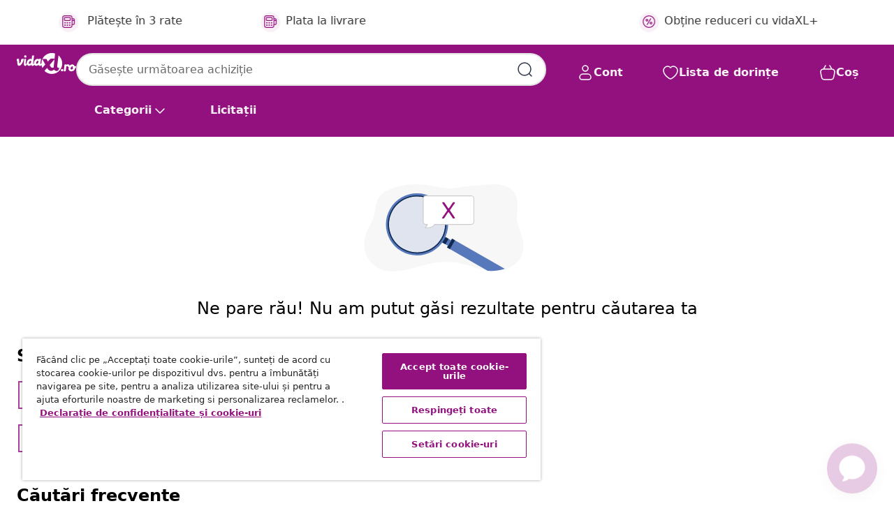

--- FILE ---
content_type: text/html;charset=UTF-8
request_url: https://www.vidaxl.ro/catalogsearch/result?cgid=campaign-WC-well-shelves
body_size: 32737
content:
 

 











 


 

























<!DOCTYPE html>
<html lang="ro-ro" country="ro" dir="ltr">
<head>




<link rel="preload" href="/on/demandware.static/Sites-vidaxl-ro-Site/-/default/dw33c8f956/fonts/vidaXLfontFE.woff" as="font" crossorigin />

<style>
    @font-face {
        font-family: vidaXLfont;
        src:  url("/on/demandware.static/Sites-vidaxl-ro-Site/-/default/dw33c8f956/fonts/vidaXLfontFE.woff") format("woff");
        font-weight: 400;
        font-style: normal;
    }
</style>

<link rel="preload" href="/on/demandware.static/Sites-vidaxl-ro-Site/-/ro_RO/dw8e0d56ae/images/vidaXL_logo.svg" as="image" />


    <link rel="preload" href="/on/demandware.static/Sites-vidaxl-ro-Site/-/ro_RO/v1769674402767/css/global-modified.css" as="style" />
    <link rel="preload" href="/on/demandware.static/Sites-vidaxl-ro-Site/-/ro_RO/v1769674402767/css/molecules.css" as="style" />



    <link rel="preload" href="//cdn.cookielaw.org/scripttemplates/otSDKStub.js" as="script" />

<!--[if gt IE 9]><!-->
<script>//common/scripts.isml</script>
<script defer type="text/javascript" src="/on/demandware.static/Sites-vidaxl-ro-Site/-/ro_RO/v1769674402767/js/main.js"></script>

    
        <script defer type="text/javascript" src="/on/demandware.static/Sites-vidaxl-ro-Site/-/ro_RO/v1769674402767/js/search.js"
            
            >
        </script>
    


<!--<![endif]-->
<script>
    window.SitePreferences =  {"dataDogImageAddErrorEnable":true}
</script>


<meta charset=UTF-8>

<meta http-equiv="x-ua-compatible" content="ie=edge">

<meta name="viewport" content="width=device-width, initial-scale=1">
















    



    
        

  





    




 
    
        
            
                
                <meta name="robots" content="index,follow">
            
        
        
    

    
        
            <meta property="og:url" content="https://www.vidaxl.ro/catalogsearch/result?cgid=campaign-WC-well-shelves">
        
    



    <meta property="og:image" content="https://www.vidaxl.ro/on/demandware.static/Sites-vidaxl-ro-Site/-/default/dwd5cb70c3/images/social_logos/vidaxl-ro.png"/> 





        <title>Sites-vidaxl-ro-Site</title>




    
        
    
    
        
        
            <meta name="description" content="Explorați rezultatele căutării pentru mobilă, articole de bază pentru casă și multe altele la vidaxl-ro" /> 
         
        
    


    <meta name="keywords" content="" />

 

<link rel="icon" type="image/png" href="/on/demandware.static/Sites-vidaxl-ro-Site/-/default/dw572c75a6/images/favicons/favicon-196x196.png" sizes="196x196" />
<link rel="icon" type="image/png" href="/on/demandware.static/Sites-vidaxl-ro-Site/-/default/dw294463aa/images/favicons/favicon-96x96.png" sizes="96x96" />
<link rel="icon" type="image/png" href="/on/demandware.static/Sites-vidaxl-ro-Site/-/default/dwec06172d/images/favicons/favicon-32x32.png" sizes="32x32" />
<link rel="icon" type="image/png" href="/on/demandware.static/Sites-vidaxl-ro-Site/-/default/dwafed43cd/images/favicons/favicon-16x16.png" sizes="16x16" />
<link rel="icon" type="image/png" href="/on/demandware.static/Sites-vidaxl-ro-Site/-/default/dw51b45e38/images/favicons/favicon-128.png" sizes="128x128" />
<link rel="icon" type="image/png" href="/on/demandware.static/Sites-vidaxl-ro-Site/-/default/dwa5717802/images/favicons/favicon-48x48.png" sizes="48x48" />
<link rel="icon" type="image/png" href="/on/demandware.static/Sites-vidaxl-ro-Site/-/default/dwb28357fb/images/favicons/favicon-144x144.png" sizes="144x144" />
<link rel="icon" type="image/x-icon" href="/on/demandware.static/Sites-vidaxl-ro-Site/-/default/dw2e6315da/images/favicon.ico" />

<link rel="stylesheet" href="/on/demandware.static/Sites-vidaxl-ro-Site/-/ro_RO/v1769674402767/css/global-modified.css" />


<link rel="stylesheet" href="/on/demandware.static/Sites-vidaxl-ro-Site/-/ro_RO/v1769674402767/css/molecules.css" />


    
        <link rel="stylesheet" href="/on/demandware.static/Sites-vidaxl-ro-Site/-/ro_RO/v1769674402767/css/energyLabel.css" />
    

    
        <link rel="stylesheet" href="/on/demandware.static/Sites-vidaxl-ro-Site/-/ro_RO/v1769674402767/css/search.css" />
    


<script type="application/ld+json">
    {
    "@context": "https://schema.org",
    "@type": "Organization",
    "brand": {"name": "vidaXL", "@type": "Thing"}
    }
</script>

<script id="fallback-images-script" data-use-alternative-product-images="ONLY_MISSING">
    function handleImageError(img) {
        const useAlternativeProductImages = document.querySelector('#fallback-images-script').dataset.useAlternativeProductImages;
        var dataDogPreference = SitePreferences.dataDogImageAddErrorEnable;
        img.onerror = ""; // prevent infinite loop
        if (dataDogPreference && window.DD_RUM) {
            // Report the error to Datadog RUM
            window.DD_RUM.onReady(function() {
            if (window.DD_RUM && typeof window.DD_RUM.addError === 'function') {
                console.log('Reporting image load error to Datadog RUM for image:', img.src);
                window.DD_RUM.addError(new Error('Main image load error:'+img.src), {
                    source: 'image',
                    handling: 'handled',
                    imgSrc: img.src,
                    alt: img.alt || ''
                });
            }
            });
         }
        if (useAlternativeProductImages === 'ONLY_MISSING' && img.dataset.alternativeImgSrc) {
            img.src = img.dataset.alternativeImgSrc;
            img.onerror = function () {
                img.src = img.dataset.errorSrc;
                if (dataDogPreference && window.DD_RUM) {               
                    // Report secondary error to Datadog RUM
                    window.DD_RUM.onReady(function() {
                        if (window.DD_RUM && typeof window.DD_RUM.addError === 'function') {
                            console.log('Reporting alternative image load error to Datadog RUM for image:', img.dataset.alternativeImgSrc);
                            window.DD_RUM.addError(new Error('Alternative image load error:' + img.dataset.alternativeImgSrc), {
                                handling: 'handled',
                                imgSrc: img.src,
                                alt: img.alt || ''
                            });
                        }
                    });
                }
            };
        } else if (img.dataset.sourceImg) {
            if (img.dataset.altImgSrc){
                img.src = img.dataset.altImgSrc;
                img.removeAttribute('srcset');
                img.onerror = function () {
                const fallbackTried = img.dataset.fallbackTried === "true";
                if (!fallbackTried) {
                    img.dataset.fallbackTried = "true";
                    img.src = img.dataset.errorSrc;
                    if (dataDogPreference && window.DD_RUM) {
                        // Report secondary error to Datadog RUM
                        window.DD_RUM.onReady(function() {
                            if (window.DD_RUM && typeof window.DD_RUM.addError === 'function') {
                                console.log('Reporting alternative image load error to Datadog RUM for image:', img.dataset.altImgSrc);
                                window.DD_RUM.addError(new Error('Alternative image load error:' + img.dataset.altImgSrc), {
                                    handling: 'handled',
                                    imgSrc: img.src,
                                    alt: img.alt || ''
                                    });
                                }
                        });
                    }
                    img.removeAttribute('srcset');
                    img.classList.add('unavailable-image-loaded');
                } else {
                    img.onerror = null; // stop the loop
                }
            };
            }
        } 
        else if (img.dataset.errorSrc) {
            img.src = img.dataset.errorSrc;
        }
    }

    function handleBackgroundImageError(imgElement) {
        const fallbackImage = imgElement.getAttribute('data-alternative-img-src');
        const errorImage = imgElement.getAttribute('data-error-src') || '/images/product-image-unavailable.svg';

        // Determine the final image to use for <img src>
        const finalImage = (fallbackImage && fallbackImage.trim() !== '') ? fallbackImage : errorImage;

        // Apply the fallback or error image to the <img>
        imgElement.src = finalImage;
    }

// Separate function that sets the background image
function applyOverlayBackground(imgElement, imageUrl) {
    if (imageUrl && imageUrl.trim() !== '' && imageUrl !== 'null') {
        const parentDiv = imgElement.closest('div');
        if (parentDiv) {
            parentDiv.style.backgroundImage = 'var(--overlay-gradient), url('+ imageUrl +')';
        }
    }
    imgElement.classList.add('invisible');
}

</script>





<!-- Consent Mode default settings -->
<script>
    var dataLayer = dataLayer || [];
    function gtag(){dataLayer.push(arguments);}

    gtag('consent', 'default', {
    'ad_storage': 'denied',
    'analytics_storage': 'denied',
    'functionality_storage': 'denied',
    'personalization_storage': 'denied',
    'security_storage': 'denied',
    'ad_user_data': 'denied',
    'ad_personalization': 'denied',
    'wait_for_update': 500
    });
</script>





<script>
    window.dataLayer = window.dataLayer || [];
</script>


    <script async src="https://536004373.collect.igodigital.com/collect.js"> </script>
    <script>
    var _etmc = [];
    _etmc.push(["setOrgId", 536004373]);
    </script>





    
        
                <!-- Google Tag Manager -->
                <script>(function(w,d,s,l,i){w[l]=w[l]||[];w[l].push({'gtm.start':
                        new Date().getTime(),event:'gtm.js'});var f=d.getElementsByTagName(s)[0],
                    j=d.createElement(s),dl=l!='dataLayer'?'&l='+l:'';j.async=true;j.src=
                    'https://www.googletagmanager.com/gtm.js?id='+i+dl;f.parentNode.insertBefore(j,f);
                })(window,document,'script','dataLayer','GTM-T53NPDD');</script>
                <!-- End Google Tag Manager -->
        
    

    
    



    <!-- OneTrust Cookies Consent Notice start for www.vidaxl.ro-->
    <script src="https://cdn.cookielaw.org/scripttemplates/otSDKStub.js" charset="UTF-8"
        data-domain-script="0b487ecb-7055-4fa1-80d5-219de25be3c7" data-document-language="true" ></script>
    <script>
        function OptanonWrapper() { }
    </script>
    <!-- OneTrust Cookies Consent Notice end for www.vidaxl.ro-->



    <!-- Prefixbox Integration -->
<link rel="preconnect" href="https://integration.prefixbox.com/" />
<link rel="dns-prefetch" href="https://integration.prefixbox.com/" />
<link rel="preconnect" href="https://api.prefixbox.com/" />
<link rel="dns-prefetch" href="https://api.prefixbox.com/" />
<script>
    window.prefixboxAnalytics=window.prefixboxAnalytics||function(t,s,p,o){(window.pfbxQueue=window.pfbxQueue||[]).push({type:t,source:s,params:p,overrideObject:o});};
    window.prefixboxFunctions=window.prefixboxFunctions||{}; window.prefixboxCustomerFunctions=window.prefixboxCustomerFunctions||{};
</script>
<script
    id="prefixbox-integration-v2"
    async
    defer
    fetchpriority="high"
    type="text/javascript"
    src="https://integration.prefixbox.com/9260424b-e3d1-4c23-b4ea-623ce3c9d95d"
> </script>
<!-- End Prefixbox Integration -->



<link rel="canonical" href="https://www.vidaxl.ro/catalogsearch/result?cgid=campaign-WC-well-shelves"/>










<script type="text/javascript">//<!--
/* <![CDATA[ (head-active_data.js) */
var dw = (window.dw || {});
dw.ac = {
    _analytics: null,
    _events: [],
    _category: "",
    _searchData: "",
    _anact: "",
    _anact_nohit_tag: "",
    _analytics_enabled: "true",
    _timeZone: "Europe/Bucharest",
    _capture: function(configs) {
        if (Object.prototype.toString.call(configs) === "[object Array]") {
            configs.forEach(captureObject);
            return;
        }
        dw.ac._events.push(configs);
    },
	capture: function() { 
		dw.ac._capture(arguments);
		// send to CQ as well:
		if (window.CQuotient) {
			window.CQuotient.trackEventsFromAC(arguments);
		}
	},
    EV_PRD_SEARCHHIT: "searchhit",
    EV_PRD_DETAIL: "detail",
    EV_PRD_RECOMMENDATION: "recommendation",
    EV_PRD_SETPRODUCT: "setproduct",
    applyContext: function(context) {
        if (typeof context === "object" && context.hasOwnProperty("category")) {
        	dw.ac._category = context.category;
        }
        if (typeof context === "object" && context.hasOwnProperty("searchData")) {
        	dw.ac._searchData = context.searchData;
        }
    },
    setDWAnalytics: function(analytics) {
        dw.ac._analytics = analytics;
    },
    eventsIsEmpty: function() {
        return 0 == dw.ac._events.length;
    }
};
/* ]]> */
// -->
</script>
<script type="text/javascript">//<!--
/* <![CDATA[ (head-cquotient.js) */
var CQuotient = window.CQuotient = {};
CQuotient.clientId = 'bfns-vidaxl-ro';
CQuotient.realm = 'BFNS';
CQuotient.siteId = 'vidaxl-ro';
CQuotient.instanceType = 'prd';
CQuotient.locale = 'ro_RO';
CQuotient.fbPixelId = '299878660943466';
CQuotient.activities = [];
CQuotient.cqcid='';
CQuotient.cquid='';
CQuotient.cqeid='';
CQuotient.cqlid='';
CQuotient.apiHost='api.cquotient.com';
/* Turn this on to test against Staging Einstein */
/* CQuotient.useTest= true; */
CQuotient.useTest = ('true' === 'false');
CQuotient.initFromCookies = function () {
	var ca = document.cookie.split(';');
	for(var i=0;i < ca.length;i++) {
	  var c = ca[i];
	  while (c.charAt(0)==' ') c = c.substring(1,c.length);
	  if (c.indexOf('cqcid=') == 0) {
		CQuotient.cqcid=c.substring('cqcid='.length,c.length);
	  } else if (c.indexOf('cquid=') == 0) {
		  var value = c.substring('cquid='.length,c.length);
		  if (value) {
		  	var split_value = value.split("|", 3);
		  	if (split_value.length > 0) {
			  CQuotient.cquid=split_value[0];
		  	}
		  	if (split_value.length > 1) {
			  CQuotient.cqeid=split_value[1];
		  	}
		  	if (split_value.length > 2) {
			  CQuotient.cqlid=split_value[2];
		  	}
		  }
	  }
	}
}
CQuotient.getCQCookieId = function () {
	if(window.CQuotient.cqcid == '')
		window.CQuotient.initFromCookies();
	return window.CQuotient.cqcid;
};
CQuotient.getCQUserId = function () {
	if(window.CQuotient.cquid == '')
		window.CQuotient.initFromCookies();
	return window.CQuotient.cquid;
};
CQuotient.getCQHashedEmail = function () {
	if(window.CQuotient.cqeid == '')
		window.CQuotient.initFromCookies();
	return window.CQuotient.cqeid;
};
CQuotient.getCQHashedLogin = function () {
	if(window.CQuotient.cqlid == '')
		window.CQuotient.initFromCookies();
	return window.CQuotient.cqlid;
};
CQuotient.trackEventsFromAC = function (/* Object or Array */ events) {
try {
	if (Object.prototype.toString.call(events) === "[object Array]") {
		events.forEach(_trackASingleCQEvent);
	} else {
		CQuotient._trackASingleCQEvent(events);
	}
} catch(err) {}
};
CQuotient._trackASingleCQEvent = function ( /* Object */ event) {
	if (event && event.id) {
		if (event.type === dw.ac.EV_PRD_DETAIL) {
			CQuotient.trackViewProduct( {id:'', alt_id: event.id, type: 'raw_sku'} );
		} // not handling the other dw.ac.* events currently
	}
};
CQuotient.trackViewProduct = function(/* Object */ cqParamData){
	var cq_params = {};
	cq_params.cookieId = CQuotient.getCQCookieId();
	cq_params.userId = CQuotient.getCQUserId();
	cq_params.emailId = CQuotient.getCQHashedEmail();
	cq_params.loginId = CQuotient.getCQHashedLogin();
	cq_params.product = cqParamData.product;
	cq_params.realm = cqParamData.realm;
	cq_params.siteId = cqParamData.siteId;
	cq_params.instanceType = cqParamData.instanceType;
	cq_params.locale = CQuotient.locale;
	
	if(CQuotient.sendActivity) {
		CQuotient.sendActivity(CQuotient.clientId, 'viewProduct', cq_params);
	} else {
		CQuotient.activities.push({activityType: 'viewProduct', parameters: cq_params});
	}
};
/* ]]> */
// -->
</script>


   <script type="application/ld+json">
        {"@context":"http://schema.org/","@type":"ItemList","itemListElement":[]}
    </script>



</head>
<body>

    
        
    

    
    


<div
class="page "
data-action="Search-Show"
data-locale="ro_RO"
data-querystring="cgid=campaign-WC-well-shelves"
>


























 

 











 


 



























<div
    class="d-none js-auth-data"
    data-authenticated="false"
    data-registered="false"
    data-isbusinessuser="false"
>
</div>




<div class="container usp-container d-flex flex-row js-usp-row">
    <div class="col-12">
        
	
	<div class="content-asset"><!-- dwMarker="content" dwContentID="8d1ce502cdc295536b7778c4b8" -->
		<div class="usp slick-not-init" id="header-usp">
<p class="usp-block" data-target="#uspModal" data-toggle="modal"><span class="usp-icons"> <svg fill="none" height="24" viewbox="0 0 24 24" width="24" xmlns="http://www.w3.org/2000/svg"> <path d="M10 19H14M10 19C10 20.6569 8.65685 22 7 22C5.34315 22 4 20.6569 4 19M10 19C10 17.3431 8.65685 16 7 16C5.34315 16 4 17.3431 4 19M14 19C14 20.6569 15.3431 22 17 22C18.6569 22 20 20.6569 20 19M14 19C14 17.3431 15.3431 16 17 16C18.6569 16 20 17.3431 20 19M20 19V19C21.6569 19 23 17.6569 23 16V6.8C23 5.11984 23 4.27976 22.673 3.63803C22.3854 3.07354 21.9265 2.6146 21.362 2.32698C20.7202 2 19.8802 2 18.2 2H15.8C14.1198 2 13.2798 2 12.638 2.32698C12.0735 2.6146 11.6146 3.07354 11.327 3.63803C11 4.27976 11 5.11984 11 6.8V7.8C11 8.9201 11 9.48016 10.782 9.90798C10.5903 10.2843 10.2843 10.5903 9.90798 10.782C9.48016 11 8.92011 11 7.8 11H1.5M4 19V19C3.06812 19 2.60218 19 2.23463 18.8478C1.74458 18.6448 1.35523 18.2554 1.15224 17.7654C1 17.3978 1 16.9319 1 16V12.7727C1 12.1129 1 11.783 1.05245 11.4623C1.09902 11.1775 1.17626 10.8987 1.28282 10.6306C1.40284 10.3286 1.57257 10.0457 1.91205 9.47992L2.13566 9.10723C2.8155 7.97416 3.15542 7.40763 3.62342 6.99611C4.03758 6.63195 4.52256 6.35736 5.04791 6.18958C5.64157 6 6.30225 6 7.62362 6H11" stroke="var(--color-plum-500, #93117e)" stroke-linecap="round" stroke-linejoin="round" stroke-width="1.5"></path> </svg> </span> <span>Transport gratuit</span></p>

<p class="usp-block" data-target="#uspModal" data-toggle="modal"><span class="usp-icons"> <svg fill="none" height="24" viewbox="0 0 24 24" width="24" xmlns="http://www.w3.org/2000/svg"> <path d="M6.5 14C6.5 14.2761 6.27614 14.5 6 14.5C5.72386 14.5 5.5 14.2761 5.5 14M6.5 14C6.5 13.7239 6.27614 13.5 6 13.5C5.72386 13.5 5.5 13.7239 5.5 14M6.5 14H5.5M6.5 18C6.5 18.2761 6.27614 18.5 6 18.5C5.72386 18.5 5.5 18.2761 5.5 18M6.5 18C6.5 17.7239 6.27614 17.5 6 17.5C5.72386 17.5 5.5 17.7239 5.5 18M6.5 18H5.5M10.5 14C10.5 14.2761 10.2761 14.5 10 14.5C9.72386 14.5 9.5 14.2761 9.5 14M10.5 14C10.5 13.7239 10.2761 13.5 10 13.5C9.72386 13.5 9.5 13.7239 9.5 14M10.5 14H9.5M10.5 18C10.5 18.2761 10.2761 18.5 10 18.5C9.72386 18.5 9.5 18.2761 9.5 18M10.5 18C10.5 17.7239 10.2761 17.5 10 17.5C9.72386 17.5 9.5 17.7239 9.5 18M10.5 18H9.5M14.5 14C14.5 14.2761 14.2761 14.5 14 14.5C13.7239 14.5 13.5 14.2761 13.5 14M14.5 14C14.5 13.7239 14.2761 13.5 14 13.5C13.7239 13.5 13.5 13.7239 13.5 14M14.5 14H13.5M14.5 18C14.5 18.2761 14.2761 18.5 14 18.5C13.7239 18.5 13.5 18.2761 13.5 18M14.5 18C14.5 17.7239 14.2761 17.5 14 17.5C13.7239 17.5 13.5 17.7239 13.5 18M14.5 18H13.5M22 10H18M18 7H18.8C19.9201 7 20.4802 7 20.908 7.21799C21.2843 7.40973 21.5903 7.71569 21.782 8.09202C22 8.51984 22 9.07989 22 10.2V13.8C22 14.9201 22 15.4802 21.782 15.908C21.5903 16.2843 21.2843 16.5903 20.908 16.782C20.4802 17 19.9201 17 18.8 17H18M6.6 10H13.4C13.9601 10 14.2401 10 14.454 9.89101C14.6422 9.79513 14.7951 9.64215 14.891 9.45399C15 9.24008 15 8.96005 15 8.4V6.6C15 6.03995 15 5.75992 14.891 5.54601C14.7951 5.35785 14.6422 5.20487 14.454 5.10899C14.2401 5 13.9601 5 13.4 5H6.6C6.03995 5 5.75992 5 5.54601 5.10899C5.35785 5.20487 5.20487 5.35785 5.10899 5.54601C5 5.75992 5 6.03995 5 6.6V8.4C5 8.96005 5 9.24008 5.10899 9.45399C5.20487 9.64215 5.35785 9.79513 5.54601 9.89101C5.75992 10 6.03995 10 6.6 10ZM6.8 22H13.2C14.8802 22 15.7202 22 16.362 21.673C16.9265 21.3854 17.3854 20.9265 17.673 20.362C18 19.7202 18 18.8802 18 17.2V6.8C18 5.11984 18 4.27976 17.673 3.63803C17.3854 3.07354 16.9265 2.6146 16.362 2.32698C15.7202 2 14.8802 2 13.2 2H6.8C5.11984 2 4.27976 2 3.63803 2.32698C3.07354 2.6146 2.6146 3.07354 2.32698 3.63803C2 4.27976 2 5.11984 2 6.8V17.2C2 18.8802 2 19.7202 2.32698 20.362C2.6146 20.9265 3.07354 21.3854 3.63803 21.673C4.27976 22 5.11984 22 6.8 22Z" stroke="var(--color-plum-500, #93117e)" stroke-linecap="round" stroke-linejoin="round" stroke-width="1.5"></path> </svg> </span> <span>Plătește &icirc;n 3 rate</span></p>

<p class="usp-block" data-target="#uspModal" data-toggle="modal"><span class="usp-icons"> <svg fill="none" height="24" viewbox="0 0 24 24" width="24" xmlns="http://www.w3.org/2000/svg"> <path d="M6.5 14C6.5 14.2761 6.27614 14.5 6 14.5C5.72386 14.5 5.5 14.2761 5.5 14M6.5 14C6.5 13.7239 6.27614 13.5 6 13.5C5.72386 13.5 5.5 13.7239 5.5 14M6.5 14H5.5M6.5 18C6.5 18.2761 6.27614 18.5 6 18.5C5.72386 18.5 5.5 18.2761 5.5 18M6.5 18C6.5 17.7239 6.27614 17.5 6 17.5C5.72386 17.5 5.5 17.7239 5.5 18M6.5 18H5.5M10.5 14C10.5 14.2761 10.2761 14.5 10 14.5C9.72386 14.5 9.5 14.2761 9.5 14M10.5 14C10.5 13.7239 10.2761 13.5 10 13.5C9.72386 13.5 9.5 13.7239 9.5 14M10.5 14H9.5M10.5 18C10.5 18.2761 10.2761 18.5 10 18.5C9.72386 18.5 9.5 18.2761 9.5 18M10.5 18C10.5 17.7239 10.2761 17.5 10 17.5C9.72386 17.5 9.5 17.7239 9.5 18M10.5 18H9.5M14.5 14C14.5 14.2761 14.2761 14.5 14 14.5C13.7239 14.5 13.5 14.2761 13.5 14M14.5 14C14.5 13.7239 14.2761 13.5 14 13.5C13.7239 13.5 13.5 13.7239 13.5 14M14.5 14H13.5M14.5 18C14.5 18.2761 14.2761 18.5 14 18.5C13.7239 18.5 13.5 18.2761 13.5 18M14.5 18C14.5 17.7239 14.2761 17.5 14 17.5C13.7239 17.5 13.5 17.7239 13.5 18M14.5 18H13.5M22 10H18M18 7H18.8C19.9201 7 20.4802 7 20.908 7.21799C21.2843 7.40973 21.5903 7.71569 21.782 8.09202C22 8.51984 22 9.07989 22 10.2V13.8C22 14.9201 22 15.4802 21.782 15.908C21.5903 16.2843 21.2843 16.5903 20.908 16.782C20.4802 17 19.9201 17 18.8 17H18M6.6 10H13.4C13.9601 10 14.2401 10 14.454 9.89101C14.6422 9.79513 14.7951 9.64215 14.891 9.45399C15 9.24008 15 8.96005 15 8.4V6.6C15 6.03995 15 5.75992 14.891 5.54601C14.7951 5.35785 14.6422 5.20487 14.454 5.10899C14.2401 5 13.9601 5 13.4 5H6.6C6.03995 5 5.75992 5 5.54601 5.10899C5.35785 5.20487 5.20487 5.35785 5.10899 5.54601C5 5.75992 5 6.03995 5 6.6V8.4C5 8.96005 5 9.24008 5.10899 9.45399C5.20487 9.64215 5.35785 9.79513 5.54601 9.89101C5.75992 10 6.03995 10 6.6 10ZM6.8 22H13.2C14.8802 22 15.7202 22 16.362 21.673C16.9265 21.3854 17.3854 20.9265 17.673 20.362C18 19.7202 18 18.8802 18 17.2V6.8C18 5.11984 18 4.27976 17.673 3.63803C17.3854 3.07354 16.9265 2.6146 16.362 2.32698C15.7202 2 14.8802 2 13.2 2H6.8C5.11984 2 4.27976 2 3.63803 2.32698C3.07354 2.6146 2.6146 3.07354 2.32698 3.63803C2 4.27976 2 5.11984 2 6.8V17.2C2 18.8802 2 19.7202 2.32698 20.362C2.6146 20.9265 3.07354 21.3854 3.63803 21.673C4.27976 22 5.11984 22 6.8 22Z" stroke="var(--color-plum-500, #93117e)" stroke-linecap="round" stroke-linejoin="round" stroke-width="1.5"></path> </svg> </span> <span>Plata la livrare</span></p>

<p class="usp-block" data-target="#uspModal" data-toggle="modal"><span class="usp-icons"> <svg fill="none" height="24" viewbox="0 0 24 24" width="24" xmlns="http://www.w3.org/2000/svg"> <path d="M14.9999 7L8.99988 17M22 12C22 17.5228 17.5228 22 12 22C6.47715 22 2 17.5228 2 12C2 6.47715 6.47715 2 12 2C17.5228 2 22 6.47715 22 12ZM9.99988 9.5C9.99988 10.3284 9.32831 11 8.49988 11C7.67145 11 6.99988 10.3284 6.99988 9.5C6.99988 8.67157 7.67145 8 8.49988 8C9.32831 8 9.99988 8.67157 9.99988 9.5ZM16.9999 14.5C16.9999 15.3284 16.3283 16 15.4999 16C14.6715 16 13.9999 15.3284 13.9999 14.5C13.9999 13.6716 14.6715 13 15.4999 13C16.3283 13 16.9999 13.6716 16.9999 14.5Z" stroke="var(--color-plum-500, #93117e)" stroke-linecap="round" stroke-linejoin="round" stroke-width="1.5"></path> </svg> </span> <span>Obține reduceri cu vidaXL+ </span></p>
</div>
	</div> <!-- End content-asset -->



        <div class="modal fade p-0 custom-modal" id="uspModal" tabindex="-1" role="dialog" aria-labelledby="uspModal">
            <div class="modal-dialog" role="document">
                <div class="modal-content">
                    <div>
                        <div class="modal-header-usp">
                            <p class="modal-title-usp">De ce să alegi vidaXL?
                                
<button 
    class="vbtn text-base btn-neutral transparent pill btn-semantic font-weight-semibold"
    type="button"
    
        data-dismiss="modal"
        
        
        
        
        
        
        aria-label="&Icirc;nchide meniul"
        
        name="button"
        >

        

        
    
         
            
                <img class="" src="/on/demandware.static/Sites-vidaxl-ro-Site/-/default/dw2b5e047a/images/svg/common/cross.svg"
                    alt="Șterge cuvintele cheie de căutare" width="24px"
                    height="24px">
            
        

        

        

        

    

    

</button>
                            </p>
                        </div>
                    </div>
                    <div class="usp-layout">
                        







<div class="templatePage" id="headerusp">
<div class="experience-region experience-main"><div class="experience-component experience-custom_layouts-headerUSP">

<div class="mobile-2r-2c">
    <div class="usp-row">
        <div class="region usp-section"><div class="experience-component experience-custom_assets-usp">
























 

 











 


 























<div class="modal-body-usp row">
    <div class="popup-usp">
        <div class="usp-main">
            <div class="usp-icon">
                <img src="/on/demandware.static/Sites-vidaxl-ro-Site/-/default/dwac494541/images/svg/usp/procent-circle.svg" alt="usp icon" width="100%" height="100%"/>
            </div>
            <div class="row-des">
                <p class="text-base font-weight-bold title">Maximizează-ți economiile cu vidaXL+ </p>
                <p class="description">&Icirc;nscrie-te azi &icirc;n contul tău și urmărește cum &icirc;ți cresc punctele vidaXL+. Cu c&acirc;t faci mai multe cumpărături, cu at&acirc;t reducerile pe care le poți debloca sunt mai mari!</p>
            </div>
        </div>
        
            

<a
class="btn-neutral outlined text-base font-weight-semibold vbtn text-base "

href="https://www.vidaxl.ro/loyalty-vidaXL.html"
target="_self"
tabindex="0"
title="button" role="button"
aria-label="button"






>




<span class="btn-text">Creează un cont</span>



</a>
        
    </div>
</div></div></div>
        <div class="region usp-section"><div class="experience-component experience-custom_assets-usp">
























 

 











 


 























<div class="modal-body-usp row">
    <div class="popup-usp">
        <div class="usp-main">
            <div class="usp-icon">
                <img src="/on/demandware.static/Sites-vidaxl-ro-Site/-/default/dw0693e8e5/images/svg/usp/truck.svg" alt="usp icon" width="100%" height="100%"/>
            </div>
            <div class="row-des">
                <p class="text-base font-weight-bold title">Transport gratuit</p>
                <p class="description">Bucură-te de transport gratuit la domiciliu pentru toate articolele, mari sau mici!</p>
            </div>
        </div>
        
    </div>
</div></div></div>
        <div class="region usp-section"><div class="experience-component experience-custom_assets-usp">
























 

 











 


 























<div class="modal-body-usp row">
    <div class="popup-usp">
        <div class="usp-main">
            <div class="usp-icon">
                <img src="/on/demandware.static/Sites-vidaxl-ro-Site/-/default/dw4e050cf9/images/svg/usp/pos.svg" alt="usp icon" width="100%" height="100%"/>
            </div>
            <div class="row-des">
                <p class="text-base font-weight-bold title">Plătește &icirc;n 3 rate</p>
                <p class="description">La vidaXL, poți obține produsul preferat imediat și poți plăti &icirc;n rate cu Klarna!</p>
            </div>
        </div>
        
    </div>
</div></div></div>
        <div class="region usp-section"><div class="experience-component experience-custom_assets-usp">
























 

 











 


 























<div class="modal-body-usp row">
    <div class="popup-usp">
        <div class="usp-main">
            <div class="usp-icon">
                <img src="/on/demandware.static/Sites-vidaxl-ro-Site/-/default/dw4e050cf9/images/svg/usp/pos.svg" alt="usp icon" width="100%" height="100%"/>
            </div>
            <div class="row-des">
                <p class="text-base font-weight-bold title">Plata la livrare</p>
                <p class="description">La vidaXL, nu trebuie să aștepți să cumperi produsul preferat - ia-l acum și plătești la livrare!</p>
            </div>
        </div>
        
    </div>
</div></div></div>
    </div>
</div></div></div>
</div>




                    </div>
                </div>
            </div>
        </div>
    </div>
    <div class="search-tooltip d-none">
        <span class="tooltip">Te rugăm să introduci un termen de căutare</span>
    </div>
    
</div>
<header id="header" class="bg-primary sticky-top js-navigation header-wrapper ">
    <div class="header-container container-max-width">
        <nav class="d-block">
            <div class="row js-nav-row bg-primary hide-search-desktop header-nav-row flex-nowrap d-xl-flex">
                <button class="vbtn btn-base js-navbar-toggler navbar-toggler d-desktop-none" type="button"
                    aria-controls="sg-navbar-collapse" aria-expanded="false" aria-label="Toggle navigation">
                    <div class="nav-toggle d-inline-block">
                        <div class="nav-navicon">
                            <img class="menu-icon" src="/on/demandware.static/Sites-vidaxl-ro-Site/-/default/dw52b01004/images/svg/common/menu.svg"
                                alt=" meniu" width="24" height="24">
                        </div>
                    </div>
                </button>
                <a id="logo" class="col justify-content-center align-content-center notranslate menu-logo"
                    href="/" title="vidaXL Pagina principală">
                    <img class="svg logo text-primary" src="/on/demandware.static/Sites-vidaxl-ro-Site/-/ro_RO/dw8e0d56ae/images/vidaXL_logo.svg"
                        alt="vidaXL Home" width="100%" height="100%">

                    <img class="svg logo text-primary mobile-sticky-logo"
                        src="/on/demandware.static/Sites-vidaxl-ro-Site/-/default/dw9c3786be/images/svg/common/vidaXL_logo_white.svg" alt="vidaXL Home" width="100%" height="100%">
                </a>
                <div
                    class="d-none d-desktop-none categories-button-block js-categories-button-block header-categorie-links">
                    
<button 
    class="vbtn text-base btn-base pill js-toggle-navigation js-bottom-menu-item font-weight-semibold"
    type="button"
    
        
        
        
        
        
        
        
        aria-label="Categorii"
        
        name="button"
        >

        

        
    
        

        

        

        
            <span class="btn-text">Categorii</span>
        

    

     
           
            
                <svg width="24" height="24" viewBox="0 0 24 24" fill="none" xmlns="http://www.w3.org/2000/svg">
                    <path d="M10 6L16 12L10 18" stroke-width="1.5" stroke-linecap="round" stroke-linejoin="round"/>
                </svg>
            
            
            
    

</button>
                </div>
                <div class="col px-0 d-none d-desktop-block">
                    






























 

 











 


 























<div class="site-search w-100 search-bar">
    <form role="search" action="/catalogsearch/result" method="get" name="simpleSearch" class="h-100">

        <div class="input-group search-input-container">
            <input class="search-field horizontal-shake-animation flex-fill text-input text-base fint-weight-regular"
    type="text"
    name="q"
    value=""
    enterkeyhint="search"
    placeholder="Găsește următoarea achiziție"
    role="combobox"
    aria-describedby="search-assistive-text"
    aria-haspopup="listbox"
    maxlength="100"
    aria-owns="search-results"
    aria-expanded="false"
    aria-autocomplete="list"
    aria-activedescendant=""
    aria-controls="search-results"
    aria-label="Introdu cuv&acirc;nt cheie sau nr. articol"
    autocomplete="off"
/>

            
<button 
    class="vbtn text-base btn-semantic d-none reset-button horizontal-shake-animation pill btn-base outlined"
    type="button"
    
        
        
        
        
        
        
        
        aria-label="Șterge cuvintele cheie de căutare"
        
        name="button"
        >

        

        
    
         
            
                <img class="" src="/on/demandware.static/Sites-vidaxl-ro-Site/-/default/dw2b5e047a/images/svg/common/cross.svg"
                    alt="Șterge cuvintele cheie de căutare" width="24px"
                    height="24px">
            
        

        

        

        

    

    

</button>
            
<button 
    class="vbtn text-base btn-semantic search-button horizontal-shake-animation pill btn-base outlined"
    type="button"
    
        
        
        
        
        
        
        
        aria-label="Introdu cuvinte cheie de căutare"
        
        name="search-button"
        >

        

        
    
         
            
                <img class="" src="/on/demandware.static/Sites-vidaxl-ro-Site/-/default/dw11068731/images/svg/common/search.svg"
                    alt="Search Icon" width="24px"
                    height="24px">
            
        

        

        

        

    

    

</button>

            <div class="suggestions-wrapper w-100 mt-1"
                data-url="/on/demandware.store/Sites-vidaxl-ro-Site/ro_RO/SearchServices-GetSuggestions?q=">
                
























 

 











 


 






















<div class="flex-column suggestions presearch-suggestions border-0 shadow-lg" style="display: none">
    <div class="recentsearchDisplay">
        <div class="font-weight-bold text-sm search-sug-header">Căutările tale recente </div>
        <div class="recentSearchesShow" id="recentSearchesShowID" data-no-recent-search-message="Nu există căutări recente disponibile"></div>
    </div>

    
        
	
	<div class="content-asset"><!-- dwMarker="content" dwContentID="4c6dbbd2bc4ca92bdcfcff2a43" -->
		<div class="presearch-configurator px-3 pb-3">
  <p class="fw-bold h5">Configurator de mobilier</p>
  <a class="btn btn-outline-secondary custom-btn" href="https://www.vidaxl.ro/customizable-beds-and-bed-accessories">
    <span>
      <img class="custom-icon" alt="Category_Bedroom" src="https://www.vidaxl.ro/on/demandware.static/-/Library-Sites-vidaXLSharedLibrary/default/dw71c599de/Icons/Category_Bedroom.svg" title="" />Configurator de pat
    </span>
  </a>
</div>
<hr class="custom-hr" />
<style type="text/css">
.presearch-configurator .btn.custom-btn {
  border: 2px solid #E3E3E3;
  border-radius: 8px;
}

.presearch-configurator  .custom-icon {
  width: 16px;
  display: inline;
  margin-right: 8px;
}

hr.custom-hr {
  border-color: #e3e3e3;
}
</style>
	</div> <!-- End content-asset -->



    

    

    
    <p class="text-sm font-weight-bold search-sug-header popularsearchDisplay">Căutări frecvente</p>
    <div class="flex-row attribute-chips chip-items">
       
            <div class="chip-item-container">
                

<a
class="btn-tab horizontal attribute-chip chip-item text-base font-weight-regular vbtn text-base "

href="/catalogsearch/result?q=comoda%20cu%20sertar"
target="_self"
tabindex="0"
title="comoda cu sertar" role="button"
aria-label="comoda cu sertar"






>




<span class="btn-text">comoda cu sertar</span>



</a>
            </div>
        
            <div class="chip-item-container">
                

<a
class="btn-tab horizontal attribute-chip chip-item text-base font-weight-regular vbtn text-base "

href="/catalogsearch/result?q=dulap%20suspendat"
target="_self"
tabindex="0"
title="dulap suspendat" role="button"
aria-label="dulap suspendat"






>




<span class="btn-text">dulap suspendat</span>



</a>
            </div>
        
            <div class="chip-item-container">
                

<a
class="btn-tab horizontal attribute-chip chip-item text-base font-weight-regular vbtn text-base "

href="/catalogsearch/result?q=sopron%20de%20gradina"
target="_self"
tabindex="0"
title="sopron de gradina" role="button"
aria-label="sopron de gradina"






>




<span class="btn-text">sopron de gradina</span>



</a>
            </div>
        
            <div class="chip-item-container">
                

<a
class="btn-tab horizontal attribute-chip chip-item text-base font-weight-regular vbtn text-base "

href="/catalogsearch/result?q=sezlong%20pliant"
target="_self"
tabindex="0"
title="sezlong pliant" role="button"
aria-label="sezlong pliant"






>




<span class="btn-text">sezlong pliant</span>



</a>
            </div>
        
            <div class="chip-item-container">
                

<a
class="btn-tab horizontal attribute-chip chip-item text-base font-weight-regular vbtn text-base "

href="/catalogsearch/result?q=sezlong%20lemn"
target="_self"
tabindex="0"
title="sezlong lemn" role="button"
aria-label="sezlong lemn"






>




<span class="btn-text">sezlong lemn</span>



</a>
            </div>
        
            <div class="chip-item-container">
                

<a
class="btn-tab horizontal attribute-chip chip-item text-base font-weight-regular vbtn text-base "

href="/catalogsearch/result?q=banca%20exterior"
target="_self"
tabindex="0"
title="banca exterior" role="button"
aria-label="banca exterior"






>




<span class="btn-text">banca exterior</span>



</a>
            </div>
        
            <div class="chip-item-container">
                

<a
class="btn-tab horizontal attribute-chip chip-item text-base font-weight-regular vbtn text-base "

href="/catalogsearch/result?q=grill"
target="_self"
tabindex="0"
title="grill" role="button"
aria-label="grill"






>




<span class="btn-text">grill</span>



</a>
            </div>
        
            <div class="chip-item-container">
                

<a
class="btn-tab horizontal attribute-chip chip-item text-base font-weight-regular vbtn text-base "

href="/catalogsearch/result?q=balcon"
target="_self"
tabindex="0"
title="balcon" role="button"
aria-label="balcon"






>




<span class="btn-text">balcon</span>



</a>
            </div>
        
            <div class="chip-item-container">
                

<a
class="btn-tab horizontal attribute-chip chip-item text-base font-weight-regular vbtn text-base "

href="/catalogsearch/result?q=0049074025595"
target="_self"
tabindex="0"
title="0049074025595" role="button"
aria-label="0049074025595"






>




<span class="btn-text">0049074025595</span>



</a>
            </div>
        
            <div class="chip-item-container">
                

<a
class="btn-tab horizontal attribute-chip chip-item text-base font-weight-regular vbtn text-base "

href="/catalogsearch/result?q=fotoliu"
target="_self"
tabindex="0"
title="fotoliu" role="button"
aria-label="fotoliu"






>




<span class="btn-text">fotoliu</span>



</a>
            </div>
        
    </div>
    
</div>
            </div>
        </div>
        <input type="hidden" id="searchUrl" value="/catalogsearch/result" />
    </form>
</div>
                    <div class="row js-search-bottom-menu">
                        <div class="col d-flex">
                            <div class="header-categorie-links">
                                
<button 
    class="vbtn text-base btn-base pill js-toggle-navigation js-bottom-menu-item font-weight-semibold ${isServerError ? 'd-none' : ''}"
    type="button"
    
        
        
        
        
        
        
        
        aria-label="Categorii"
        
        name="button"
        >

        

        
    
        

        

        

        
            <span class="btn-text">Categorii</span>
        

    

     
           
            
                <svg width="24" height="24" viewBox="0 0 24 24" fill="none" xmlns="http://www.w3.org/2000/svg">
                    <path d="M10 6L16 12L10 18" stroke-width="1.5" stroke-linecap="round" stroke-linejoin="round"/>
                </svg>
            
            
            
    

</button>

                                <!-- Placeholder -->
                            </div>
                                
























 

 











 


 























    <div class="header-categorie-links">
        

<a
class="btn-base auction-link pill font-weight-semibold vbtn text-base "

href="/licitatii"
target="_self"
tabindex="0"
title="Licitații" role="button"
aria-label="Licitații"






>




<span class="btn-text">Licitații</span>



</a>
    </div>
                           
                        </div>
                        
                    </div>
                </div>
                <div class="ml-auto header-search d-flex">
                    <div
                        class="d-flex d-desktop-none header-icon toggle-search-button cursor-pointer js-mobile-sticky-search">
                        
<button 
    class="vbtn text-base vbtn text-base btn-base pill font-weight-semibold"
    type="button"
    
        
        
        
        
        
        
        
        aria-label="Introdu cuvinte cheie de căutare"
        
        name="button"
        >

        

        
    
         
            
                <img class="" src="/on/demandware.static/Sites-vidaxl-ro-Site/-/default/dw68396d4c/images/svg/common/search-icon-white.svg"
                    alt="Search Icon" width="24px"
                    height="24px">
            
        

        

        

        

    

    

</button>
                    </div>
                    



























 

 











 


 






















<div class="d-flex my-account-button js-my-account js-flyout-toggle" data-user="{&quot;email&quot;:null,&quot;id&quot;:&quot;abnULKqn5IHBdW8nTIlTWSYeaf&quot;,&quot;subscriptionStatus&quot;:&quot;unsubscribed&quot;}">
    <div class="flyout-wrapper my-account-flyout">
        <div class="flyout w-100 shadow-lg full-width-mobile">
    <span class="flyout-close js-flyout-close">
        <img class="close-icon" src="/on/demandware.static/Sites-vidaxl-ro-Site/-/default/dw2b5e047a/images/svg/common/cross.svg" alt="account-flyout-close" width="100%" height="100%" >
    </span>
    
    <ul class="base-list d-flex flex-column" role="listbox">
        <li class="d-flex text-sm font-weight-regular">
            <a href="/on/demandware.store/Sites-vidaxl-ro-Site/ro_RO/Account-Overview" class="w-100 list-content">
                <div class="list-front">
                    <span>Prezentare generală a contului</span>
                </div>
            </a>
        </li>

         
            <li class="d-flex text-sm font-weight-regular">
                <a href="/account/orders" class="w-100 list-content">
                    <div class="list-front">
                        <span>Comenzile mele</span>
                    </div>
                </a>
            </li>
        

        <li class="d-flex text-sm font-weight-regular">
            <a href="/account/details" class="w-100 list-content">
                <div class="list-front">
                    <span>Detalii cont</span>
                </div>
            </a>
        </li>

        <li class="d-flex text-sm font-weight-regular logout-link">
            <a href="/on/demandware.store/Sites-vidaxl-ro-Site/ro_RO/Login-Logout" class="w-100 js-logout-button list-content">
                <div class="list-front">
                    <span>Deconectare</span>
                </div>
            </a>
        </li>
    </ul>

    <span class="flyout-drag-to-close">
        <span class="point"></span>
        <span class="point"></span>
        <span class="point"></span>
    </span>
</div>
    </div>
    <div class="d-flex header-icon bg-transparent text-base js-wrapper-toggler account-button order-notification with-animation js-account-button-notification  " data-login-get-url="https://www.vidaxl.ro/account/login">
        
<button 
    class="vbtn text-base btn-base pill js-account-but-icon font-weight-semibold"
    type="button"
    
        
        
        
        
        
        
        
        aria-label="Cont"
        
        name="button"
        >

        

        
    
         
            
                <img class="" src="/on/demandware.static/Sites-vidaxl-ro-Site/-/default/dw5f807f66/images/svg/common/user.svg"
                    alt="Account Icon" width="24px"
                    height="24px">
            
        

        

        

        
            <span class="btn-text">Cont</span>
        

    

    

</button>
    </div>
</div>
<div class="sfmcAbandonedBrowse" data-pid="false" ></div>
<div class="sfmcEinsteinRecommendation" data-pid="false" ></div>

                    
























 

 











 


 

























<div class="d-flex wishlist-btn-wrapper">
    <div class="wishlist-btn-header header-icon bg-transparent d-flex text-decoration-none">
        

<a
class="btn-base pill font-weight-semibold vbtn text-base "

href="/account/wishlist"
target="_self"
tabindex="0"
title="Lista de dorințe" role="button"
aria-label="Lista de dorințe"






>



<img src="/on/demandware.static/Sites-vidaxl-ro-Site/-/default/dw848404db/images/svg/common/heart.svg" alt="Wishlist Icon" width="24px" height="24px"/>




<span class="btn-text">Lista de dorințe</span>



</a> 
        <span class="wishlist-count js-wishlist-count text-sm font-weight-regular ">0.0</span>
    </div>
</div>
                    <div class="minicart d-flex js-header-cart" data-action-url="/on/demandware.store/Sites-vidaxl-ro-Site/ro_RO/Cart-MiniCartShow">
                        
























 

 











 


 























<div class="minicart-total bg-transparent header-icon">
    
        <div class="flyout-wrapper empty-cart-flyout-wrapper">
            <div class="minicart-flyout w-100 shadow-lg full-width-mobile">
    <span class="flyout-close js-flyout-close">
         <img class="close-icon" src="/on/demandware.static/Sites-vidaxl-ro-Site/-/default/dw2b5e047a/images/svg/common/cross.svg" alt="empty-cart-close" width="100%" height="100%">
    </span>

    <div class="flyout-section px-0 mb-0 d-flex flex-column text-center" role="listbox">
        <p class="text-md font-weight-bold empty-cart-title">Coșul tău de cumpărături este gol. </p>
        <div class="font-weight-regular text-base">Hai să obținem c&acirc;teva produse aici!</div>
        <div class="empty-cart-image"> 
             <img class="empty-cart-icon lazyload aspect-ratio-3x2" src="/on/demandware.static/Sites-vidaxl-ro-Site/-/default/dwd5790a7f/images/svg/common/emptycart-icon.svg" alt="empty-cart" width="100%" height="100%">
        </div>
    </div>


    <span class="flyout-drag-to-close">
        <span class="point"></span>
        <span class="point"></span>
        <span class="point"></span>
    </span>
</div>
        </div>
    

    

<a
class="btn-base pill minicart-link font-weight-semibold vbtn text-base empty-cart"

href="https://www.vidaxl.ro/cart"
target="_self"
tabindex="0"
title="Coș" role="button"
aria-label="Coș"






>



<img src="/on/demandware.static/Sites-vidaxl-ro-Site/-/default/dw56027649/images/svg/common/shopping-basket.svg" alt="Cart Icon" width="24px" height="24px"/>




<span class="btn-text">Coș</span>



</a> 
    <span class="minicart-quantity text-sm font-weight-regular  d-none">
        0
    </span>
</div>
<div class="popover popover-bottom"></div>
                    </div>
                    
<div class="cart-notification-modal" id="basketNotification" role="dialog"
    aria-labelledby="basketNotification">
    <div class="minicart-flyout shadow-lg full-width-mobile notification-flyout js-notification-flyout popup">
        <div class="flyout-section mb-0 d-flex flex-column add-all-to-cart-modal">
            <div class="empty-cart-image">
                <img class="empty-cart-icon lazyload aspect-ratio-3x2"
                    src="/on/demandware.static/Sites-vidaxl-ro-Site/-/default/dw6023922a/images/svg/common/empty-state-wishlist-illustration.svg"
                    alt="empty-cart" width="100%" height="100%">
                <span class="notification-flyout-close js-flyout-close">
                    
<button 
    class="vbtn text-base close-icon js-wishlist-close-icon"
    type="button"
    
        
        
        
        
        
        
        
        aria-label="null"
        
        name="button"
        >

        

        
    
         
            
                <img class="" src="/on/demandware.static/Sites-vidaxl-ro-Site/-/default/dw2b5e047a/images/svg/common/cross.svg"
                    alt="null" width="auto"
                    height="auto">
            
        

        

        

        

    

    

</button>
                </span>
            </div>
            <div class="js-notification-message text-md font-weight-bold empty-cart-title" data-product-msg="Produs adăugat &icirc;n coș"></div>
            
            

<a
class="vbtn-success pill go-to-cart-btn font-weight-semibold vbtn text-base "

href="/cart"
target="_self"
tabindex="-1"
title="Button" role="button"
aria-label="Button"






>




<span class="btn-text">Mergi la coș</span>



</a>
        </div>
    </div>
</div>


























 

 











 


 
























<div class="snackbar popup addtocart-error-notification error ">
	<div class="snackbar-header">
		<span class="snackbar-icon"><img class="null" src="/on/demandware.static/Sites-vidaxl-ro-Site/-/default/dw1473e0b4/images/svg/common/alert-triangle-white.svg" alt="null"
				width="null" height="null"/></span>
		
<button 
    class="vbtn text-base pill btn-semantic selected snackbar-icon close-button undo js-snakbar-dismiss-btn"
    type="button"
    
        
        
        
        
        
        
        
        aria-label="null"
        
        name="button"
        >

        

        
    
         
            
                <img class="" src="/on/demandware.static/Sites-vidaxl-ro-Site/-/default/dwd69ceb2a/images/svg/common/cross-white-icon.svg"
                    alt="null" width="auto"
                    height="auto">
            
        

        

        

        

    

    

</button>
	</div>
	<div class="snackbar-content">
		<p class="text-md font-weight-bold snackbar-text"></p>
	</div>
	

	

	<div class="snackbar-actions">
		
	</div>
</div>
                </div>
            </div>

            <div class="row header-mobile-search  ">
                <div class="d-desktop-none search-mobile">
                    <div class="js-back-row d-none">
                        <div class="js-back-button">
                            
<button 
    class="vbtn text-base btn-base btn-semantic mobile-search-back-btn font-weight-semibold"
    type="button"
    
        
        
        
        
        
        
        
        aria-label="Button"
        
        name="button"
        >

        

        
    
        

        

        

        

    

     
           
            
                <svg width="24" height="24" viewBox="0 0 24 24" fill="none" xmlns="http://www.w3.org/2000/svg">
                    <path d="M10 6L16 12L10 18" stroke-width="1.5" stroke-linecap="round" stroke-linejoin="round"/>
                </svg>
            
            
            
    

</button>
                        </div>
                    </div>
                    






























 

 











 


 























<div class="site-search w-100 search-bar">
    <form role="search" action="/catalogsearch/result" method="get" name="simpleSearch" class="h-100">

        <div class="input-group search-input-container">
            <input class="search-field horizontal-shake-animation flex-fill text-input text-base fint-weight-regular"
    type="text"
    name="q"
    value=""
    enterkeyhint="search"
    placeholder="Găsește următoarea achiziție"
    role="combobox"
    aria-describedby="search-assistive-text"
    aria-haspopup="listbox"
    maxlength="100"
    aria-owns="search-results"
    aria-expanded="false"
    aria-autocomplete="list"
    aria-activedescendant=""
    aria-controls="search-results"
    aria-label="Introdu cuv&acirc;nt cheie sau nr. articol"
    autocomplete="off"
/>

            
<button 
    class="vbtn text-base btn-semantic d-none reset-button horizontal-shake-animation pill btn-base outlined"
    type="button"
    
        
        
        
        
        
        
        
        aria-label="Șterge cuvintele cheie de căutare"
        
        name="button"
        >

        

        
    
         
            
                <img class="" src="/on/demandware.static/Sites-vidaxl-ro-Site/-/default/dw2b5e047a/images/svg/common/cross.svg"
                    alt="Șterge cuvintele cheie de căutare" width="24px"
                    height="24px">
            
        

        

        

        

    

    

</button>
            
<button 
    class="vbtn text-base btn-semantic search-button horizontal-shake-animation pill btn-base outlined"
    type="button"
    
        
        
        
        
        
        
        
        aria-label="Introdu cuvinte cheie de căutare"
        
        name="search-button"
        >

        

        
    
         
            
                <img class="" src="/on/demandware.static/Sites-vidaxl-ro-Site/-/default/dw11068731/images/svg/common/search.svg"
                    alt="Search Icon" width="24px"
                    height="24px">
            
        

        

        

        

    

    

</button>

            <div class="suggestions-wrapper w-100 mt-1"
                data-url="/on/demandware.store/Sites-vidaxl-ro-Site/ro_RO/SearchServices-GetSuggestions?q=">
                
























 

 











 


 






















<div class="flex-column suggestions presearch-suggestions border-0 shadow-lg" style="display: none">
    <div class="recentsearchDisplay">
        <div class="font-weight-bold text-sm search-sug-header">Căutările tale recente </div>
        <div class="recentSearchesShow" id="recentSearchesShowID" data-no-recent-search-message="Nu există căutări recente disponibile"></div>
    </div>

    
        
	
	<div class="content-asset"><!-- dwMarker="content" dwContentID="4c6dbbd2bc4ca92bdcfcff2a43" -->
		<div class="presearch-configurator px-3 pb-3">
  <p class="fw-bold h5">Configurator de mobilier</p>
  <a class="btn btn-outline-secondary custom-btn" href="https://www.vidaxl.ro/customizable-beds-and-bed-accessories">
    <span>
      <img class="custom-icon" alt="Category_Bedroom" src="https://www.vidaxl.ro/on/demandware.static/-/Library-Sites-vidaXLSharedLibrary/default/dw71c599de/Icons/Category_Bedroom.svg" title="" />Configurator de pat
    </span>
  </a>
</div>
<hr class="custom-hr" />
<style type="text/css">
.presearch-configurator .btn.custom-btn {
  border: 2px solid #E3E3E3;
  border-radius: 8px;
}

.presearch-configurator  .custom-icon {
  width: 16px;
  display: inline;
  margin-right: 8px;
}

hr.custom-hr {
  border-color: #e3e3e3;
}
</style>
	</div> <!-- End content-asset -->



    

    

    
    <p class="text-sm font-weight-bold search-sug-header popularsearchDisplay">Căutări frecvente</p>
    <div class="flex-row attribute-chips chip-items">
       
            <div class="chip-item-container">
                

<a
class="btn-tab horizontal attribute-chip chip-item text-base font-weight-regular vbtn text-base "

href="/catalogsearch/result?q=comoda%20cu%20sertar"
target="_self"
tabindex="0"
title="comoda cu sertar" role="button"
aria-label="comoda cu sertar"






>




<span class="btn-text">comoda cu sertar</span>



</a>
            </div>
        
            <div class="chip-item-container">
                

<a
class="btn-tab horizontal attribute-chip chip-item text-base font-weight-regular vbtn text-base "

href="/catalogsearch/result?q=dulap%20suspendat"
target="_self"
tabindex="0"
title="dulap suspendat" role="button"
aria-label="dulap suspendat"






>




<span class="btn-text">dulap suspendat</span>



</a>
            </div>
        
            <div class="chip-item-container">
                

<a
class="btn-tab horizontal attribute-chip chip-item text-base font-weight-regular vbtn text-base "

href="/catalogsearch/result?q=sopron%20de%20gradina"
target="_self"
tabindex="0"
title="sopron de gradina" role="button"
aria-label="sopron de gradina"






>




<span class="btn-text">sopron de gradina</span>



</a>
            </div>
        
            <div class="chip-item-container">
                

<a
class="btn-tab horizontal attribute-chip chip-item text-base font-weight-regular vbtn text-base "

href="/catalogsearch/result?q=sezlong%20pliant"
target="_self"
tabindex="0"
title="sezlong pliant" role="button"
aria-label="sezlong pliant"






>




<span class="btn-text">sezlong pliant</span>



</a>
            </div>
        
            <div class="chip-item-container">
                

<a
class="btn-tab horizontal attribute-chip chip-item text-base font-weight-regular vbtn text-base "

href="/catalogsearch/result?q=sezlong%20lemn"
target="_self"
tabindex="0"
title="sezlong lemn" role="button"
aria-label="sezlong lemn"






>




<span class="btn-text">sezlong lemn</span>



</a>
            </div>
        
            <div class="chip-item-container">
                

<a
class="btn-tab horizontal attribute-chip chip-item text-base font-weight-regular vbtn text-base "

href="/catalogsearch/result?q=banca%20exterior"
target="_self"
tabindex="0"
title="banca exterior" role="button"
aria-label="banca exterior"






>




<span class="btn-text">banca exterior</span>



</a>
            </div>
        
            <div class="chip-item-container">
                

<a
class="btn-tab horizontal attribute-chip chip-item text-base font-weight-regular vbtn text-base "

href="/catalogsearch/result?q=grill"
target="_self"
tabindex="0"
title="grill" role="button"
aria-label="grill"






>




<span class="btn-text">grill</span>



</a>
            </div>
        
            <div class="chip-item-container">
                

<a
class="btn-tab horizontal attribute-chip chip-item text-base font-weight-regular vbtn text-base "

href="/catalogsearch/result?q=balcon"
target="_self"
tabindex="0"
title="balcon" role="button"
aria-label="balcon"






>




<span class="btn-text">balcon</span>



</a>
            </div>
        
            <div class="chip-item-container">
                

<a
class="btn-tab horizontal attribute-chip chip-item text-base font-weight-regular vbtn text-base "

href="/catalogsearch/result?q=0049074025595"
target="_self"
tabindex="0"
title="0049074025595" role="button"
aria-label="0049074025595"






>




<span class="btn-text">0049074025595</span>



</a>
            </div>
        
            <div class="chip-item-container">
                

<a
class="btn-tab horizontal attribute-chip chip-item text-base font-weight-regular vbtn text-base "

href="/catalogsearch/result?q=fotoliu"
target="_self"
tabindex="0"
title="fotoliu" role="button"
aria-label="fotoliu"






>




<span class="btn-text">fotoliu</span>



</a>
            </div>
        
    </div>
    
</div>
            </div>
        </div>
        <input type="hidden" id="searchUrl" value="/catalogsearch/result" />
    </form>
</div>
                </div>
                
            </div>
        </nav>
        <div class="main-menu navbar-toggleable-lg menu-toggleable-left" id="sg-navbar-collapse">
            

























 

 











 


 





























<nav class="navbar navbar-expand-xl bg-inverse d-desktop-none">
    <div class="close-menu close-cat d-xl-none d-flex bg-white border-0">
        <img class="svg col-auto notranslate logo pl-0 text-primary cat-nav-logo"
            src="/on/demandware.static/Sites-vidaxl-ro-Site/-/ro_RO/dw8e0d56ae/images/vidaXL_logo.svg" alt="vidaXL Home">
        <div class="js-close-button">
            
<button 
    class="vbtn text-base btn-neutral transparent pill btn-semantic"
    type="button"
    
        
        
        
        
        
        
        
        aria-label="&Icirc;nchide meniul"
        
        name="button"
        >

        

        
    
         
            
                <img class="" src="/on/demandware.static/Sites-vidaxl-ro-Site/-/default/dw2b5e047a/images/svg/common/cross.svg"
                    alt="Șterge cuvintele cheie de căutare" width="24px"
                    height="24px">
            
        

        

        

        

    

    

</button>
        </div>
    </div>

    <div class="menu-group" role="navigation">
        <ul class="nav navbar-nav accordion accordion-navigation" id="accordionNavigation" role="menu">
            
            <li class="navitem">
                <span class="js-openlevel">
                    
<button 
    class="vbtn text-base btn-neutral transparent"
    type="button"
    
        
        
        
        
        
        
        
        aria-label="Categorii"
        
        name="button"
        >

        

        
    
        

        

        

        
            <span class="btn-text">Categorii</span>
        

    

     
           
            
                <svg width="24" height="24" viewBox="0 0 24 24" fill="none" xmlns="http://www.w3.org/2000/svg">
                    <path d="M10 6L16 12L10 18" stroke-width="1.5" stroke-linecap="round" stroke-linejoin="round"/>
                </svg>
            
            
            
    

</button>
                </span>
                <ul class="pushnav">
                    <div class="close-menu close-cat d-xl-none d-flex pt-3 bg-white border-0">
    <img class="svg col-auto notranslate logo cat-nav-logo pl-0 text-primary" src="/on/demandware.static/Sites-vidaxl-ro-Site/-/ro_RO/dw8e0d56ae/images/vidaXL_logo.svg"
        alt="vidaXL Home">
    <div class="js-close-button">
        
<button 
    class="vbtn text-base btn-neutral transparent pill btn-semantic"
    type="button"
    
        
        
        
        
        
        
        
        aria-label="&Icirc;nchide meniul"
        
        name="button"
        >

        

        
    
         
            
                <img class="" src="/on/demandware.static/Sites-vidaxl-ro-Site/-/default/dw2b5e047a/images/svg/common/cross.svg"
                    alt="Șterge cuvintele cheie de căutare" width="24px"
                    height="24px">
            
        

        

        

        

    

    

</button>
    </div>
</div>
<li class="js-back">
    <span class="cursor-pointer">
        


    <a href="#" property="null" typeof="null" class="hyperlink-btn  hyperlink-black back-nav"
    
    
    >
        <span class="trail-icon-left">
            <svg width="24" height="24" viewBox="0 0 24 24" fill="none" xmlns="http://www.w3.org/2000/svg">
                <path d="M14 6L8 12L14 18" stroke-width="1.5" stroke-linecap="round" stroke-linejoin="round"/>
            </svg> 
        </span>
        <span property="null" class="hyperlink-content">&Icirc;napoi la meniu</span>
    </a>
    
    </span>
</li>
<hr class="h-divider" />
                    
                        <div class="category-menulist">
    
        
            
                <li data-toggle="collapse" data-target=".collapse-436"
                    aria-controls="collapse-436">
                    <span class="cursor-pointer">
                        
<button 
    class="vbtn text-base btn-tab"
    type="button"
    
        
        
        
        
        
        
        
        aria-label="Mobilă și Mobilier"
        
        name="button"
        >

        

        
    
         
            
                <img class="" src="/on/demandware.static/Sites-vidaxl-ro-Site/-/default/dwb6b93c88/images/svg/category/category_436.svg"
                    alt="category_436" width="24"
                    height="24">
            
        

        

        

        
            <span class="btn-text">Mobilă și Mobilier</span>
        

    

     
           
            
                <svg width="24" height="24" viewBox="0 0 24 24" fill="none" xmlns="http://www.w3.org/2000/svg">
                    <path d="M10 6L16 12L10 18" stroke-width="1.5" stroke-linecap="round" stroke-linejoin="round"/>
                </svg>
            
            
            
    

</button>
                    </span>
                    <div class="collapse-436 collapse list-unstyled" data-parent="#accordionNavigation">
                        <div class="categories-list">
                            
                                <div class="top-categories">
                                    
                                        
                                            <div class="top-category-item">
    <a href="https://www.vidaxl.ro/g/4299/mobilier-de-gradina" title="Mobilier de grădină" class="category-thumbnail-wrapper">
        <div class="category-image-thumbnail">
            <span class="image-wrapper">
                <img src="https://www.vidaxl.ro/dw/image/v2/BFNS_PRD/on/demandware.static/-/Sites-vidaxl-catalog-webshop-eu-sku/default/dw8470b31d/outdoor Furniture_4299.png?sw=192" class="category-image"
                    alt="Mobilier de grădină"
                    onerror="this.onerror=null; this.src='/on/demandware.static/Sites-vidaxl-ro-Site/-/default/dw2eb0eb1b/images/product-image-unavailable.svg'" width="100%" height="100%"/>
            </span>
        </div>
        <div class="category-name-wrapper text-base">
            Mobilier de grădină
        </div>
    </a>
</div>
                                        
                                    
                                        
                                            <div class="top-category-item">
    <a href="https://www.vidaxl.ro/g/443/scaune" title="Scaune" class="category-thumbnail-wrapper">
        <div class="category-image-thumbnail">
            <span class="image-wrapper">
                <img src="https://www.vidaxl.ro/dw/image/v2/BFNS_PRD/on/demandware.static/-/Sites-vidaxl-catalog-webshop-eu-sku/default/dwf8bdfe08/Chairs_443.png?sw=192" class="category-image"
                    alt="Scaune"
                    onerror="this.onerror=null; this.src='/on/demandware.static/Sites-vidaxl-ro-Site/-/default/dw2eb0eb1b/images/product-image-unavailable.svg'" width="100%" height="100%"/>
            </span>
        </div>
        <div class="category-name-wrapper text-base">
            Scaune
        </div>
    </a>
</div>
                                        
                                    
                                        
                                            <div class="top-category-item">
    <a href="https://www.vidaxl.ro/g/460/canapele" title="Canapele" class="category-thumbnail-wrapper">
        <div class="category-image-thumbnail">
            <span class="image-wrapper">
                <img src="https://www.vidaxl.ro/dw/image/v2/BFNS_PRD/on/demandware.static/-/Sites-vidaxl-catalog-webshop-eu-sku/default/dw74610d58/All/category_banners/Furniture/Sofas_.png?sw=192" class="category-image"
                    alt="Canapele"
                    onerror="this.onerror=null; this.src='/on/demandware.static/Sites-vidaxl-ro-Site/-/default/dw2eb0eb1b/images/product-image-unavailable.svg'" width="100%" height="100%"/>
            </span>
        </div>
        <div class="category-name-wrapper text-base">
            Canapele
        </div>
    </a>
</div>
                                        
                                    
                                        
                                            <div class="top-category-item">
    <a href="https://www.vidaxl.ro/g/6356/dulapuri-depozitare" title="Dulapuri &amp; depozitare" class="category-thumbnail-wrapper">
        <div class="category-image-thumbnail">
            <span class="image-wrapper">
                <img src="https://www.vidaxl.ro/dw/image/v2/BFNS_PRD/on/demandware.static/-/Sites-vidaxl-catalog-webshop-eu-sku/default/dw05804de3/Cabinets &amp; Storage_6356 NEW.png?sw=192" class="category-image"
                    alt="Dulapuri &amp; depozitare"
                    onerror="this.onerror=null; this.src='/on/demandware.static/Sites-vidaxl-ro-Site/-/default/dw2eb0eb1b/images/product-image-unavailable.svg'" width="100%" height="100%"/>
            </span>
        </div>
        <div class="category-name-wrapper text-base">
            Dulapuri & depozitare
        </div>
    </a>
</div>
                                        
                                    
                                        
                                            <div class="top-category-item">
    <a href="https://www.vidaxl.ro/g/6392/mese" title="Mese" class="category-thumbnail-wrapper">
        <div class="category-image-thumbnail">
            <span class="image-wrapper">
                <img src="https://www.vidaxl.ro/dw/image/v2/BFNS_PRD/on/demandware.static/-/Sites-vidaxl-catalog-webshop-eu-sku/default/dw22dd7ead/Tables_6392.png?sw=192" class="category-image"
                    alt="Mese"
                    onerror="this.onerror=null; this.src='/on/demandware.static/Sites-vidaxl-ro-Site/-/default/dw2eb0eb1b/images/product-image-unavailable.svg'" width="100%" height="100%"/>
            </span>
        </div>
        <div class="category-name-wrapper text-base">
            Mese
        </div>
    </a>
</div>
                                        
                                    
                                        
                                            <div class="top-category-item">
    <a href="https://www.vidaxl.ro/g/6433/paturi-si-accesorii" title="Paturi si accesorii" class="category-thumbnail-wrapper">
        <div class="category-image-thumbnail">
            <span class="image-wrapper">
                <img src="https://www.vidaxl.ro/dw/image/v2/BFNS_PRD/on/demandware.static/-/Sites-vidaxl-catalog-webshop-eu-sku/default/dw7b057665/Beds &amp; Accessories_6433 (1).png?sw=192" class="category-image"
                    alt="Paturi si accesorii"
                    onerror="this.onerror=null; this.src='/on/demandware.static/Sites-vidaxl-ro-Site/-/default/dw2eb0eb1b/images/product-image-unavailable.svg'" width="100%" height="100%"/>
            </span>
        </div>
        <div class="category-name-wrapper text-base">
            Paturi si accesorii
        </div>
    </a>
</div>
                                        
                                    
                                </div>
                            
                            <div class="sub-category-list">
                                


    <a href="https://www.vidaxl.ro/g/436/mobila-si-mobilier" property="null" typeof="null" class="hyperlink hyperlink-purple" aria-label="Vezi totul &icirc;n Mobilă și Mobilier" title="Vezi totul &icirc;n Mobilă și Mobilier"
    
    
    >
        <span property="null" class="hyperlink-content">Vezi totul &icirc;n Mobilă și Mobilier</span>
    </a>

                                
                                    <hr class="h-divider" />
                                


                                

                                <ul class="category-list">
                                    
                                        
                                            <li>
                                                <a class="text-base list-content font-weight-regular"
                                                    href="https://www.vidaxl.ro/g/6963/accesorii-mobilier-de-exterior" aria-label="Accesorii mobilier de exterior">
                                                    Accesorii mobilier de exterior
                                                </a>
                                            </li>
                                        
                                    
                                        
                                            <li>
                                                <a class="text-base list-content font-weight-regular"
                                                    href="https://www.vidaxl.ro/g/7212/accesorii-pentru-canapele" aria-label="Accesorii pentru canapele">
                                                    Accesorii pentru canapele
                                                </a>
                                            </li>
                                        
                                    
                                        
                                            <li>
                                                <a class="text-base list-content font-weight-regular"
                                                    href="https://www.vidaxl.ro/g/6913/accesorii-pentru-mese" aria-label="Accesorii pentru mese">
                                                    Accesorii pentru mese
                                                </a>
                                            </li>
                                        
                                    
                                        
                                            <li>
                                                <a class="text-base list-content font-weight-regular"
                                                    href="https://www.vidaxl.ro/g/503765/accesorii-pentru-mobilier-de-birou" aria-label="Accesorii pentru mobilier de birou">
                                                    Accesorii pentru mobilier de birou
                                                </a>
                                            </li>
                                        
                                    
                                        
                                            <li>
                                                <a class="text-base list-content font-weight-regular"
                                                    href="https://www.vidaxl.ro/g/6915/accesorii-separatoare-camera" aria-label="Accesorii separatoare cameră">
                                                    Accesorii separatoare cameră
                                                </a>
                                            </li>
                                        
                                    
                                        
                                            <li>
                                                <a class="text-base list-content font-weight-regular"
                                                    href="https://www.vidaxl.ro/g/441/bancute" aria-label="Băncuțe">
                                                    Băncuțe
                                                </a>
                                            </li>
                                        
                                    
                                        
                                            <li>
                                                <a class="text-base list-content font-weight-regular"
                                                    href="https://www.vidaxl.ro/g/450/canapele-tip-futon" aria-label="Canapele tip futon">
                                                    Canapele tip futon
                                                </a>
                                            </li>
                                        
                                    
                                        
                                            <li>
                                                <a class="text-base list-content font-weight-regular"
                                                    href="https://www.vidaxl.ro/g/458/divane" aria-label="Divane">
                                                    Divane
                                                </a>
                                            </li>
                                        
                                    
                                        
                                            <li>
                                                <a class="text-base list-content font-weight-regular"
                                                    href="https://www.vidaxl.ro/g/442/insule-de-bucatarie-carucioare" aria-label="Insule de bucătărie &amp; cărucioare">
                                                    Insule de bucătărie &amp; cărucioare
                                                </a>
                                            </li>
                                        
                                    
                                        
                                            <li>
                                                <a class="text-base list-content font-weight-regular"
                                                    href="https://www.vidaxl.ro/g/554/mobilier-copii-si-bebelusi" aria-label="Mobilier copii și bebeluși">
                                                    Mobilier copii și bebeluși
                                                </a>
                                            </li>
                                        
                                    
                                        
                                            <li>
                                                <a class="text-base list-content font-weight-regular"
                                                    href="https://www.vidaxl.ro/g/6362/mobilier-pentru-birou" aria-label="Mobilier pentru birou">
                                                    Mobilier pentru birou
                                                </a>
                                            </li>
                                        
                                    
                                        
                                            <li>
                                                <a class="text-base list-content font-weight-regular"
                                                    href="https://www.vidaxl.ro/g/464/rafturi" aria-label="Rafturi">
                                                    Rafturi
                                                </a>
                                            </li>
                                        
                                    
                                        
                                            <li>
                                                <a class="text-base list-content font-weight-regular"
                                                    href="https://www.vidaxl.ro/g/4163/separatoare-camera" aria-label="Separatoare cameră">
                                                    Separatoare cameră
                                                </a>
                                            </li>
                                        
                                    
                                        
                                            <li>
                                                <a class="text-base list-content font-weight-regular"
                                                    href="https://www.vidaxl.ro/g/6345/seturi-mobila" aria-label="Seturi mobilă">
                                                    Seturi mobilă
                                                </a>
                                            </li>
                                        
                                    
                                        
                                            <li>
                                                <a class="text-base list-content font-weight-regular"
                                                    href="https://www.vidaxl.ro/g/457/suport-tv-masa-tv" aria-label="Suport TV &amp; Masă TV">
                                                    Suport TV &amp; Masă TV
                                                </a>
                                            </li>
                                        
                                    
                                    
                                                                                
                                    
                                </ul>
                            </div>
                            <hr class="h-divider" />
                        </div>
                    </div>
                </li>
            
        
    
        
            
                <li data-toggle="collapse" data-target=".collapse-536"
                    aria-controls="collapse-536">
                    <span class="cursor-pointer">
                        
<button 
    class="vbtn text-base btn-tab"
    type="button"
    
        
        
        
        
        
        
        
        aria-label="Casă &amp; grădină"
        
        name="button"
        >

        

        
    
         
            
                <img class="" src="/on/demandware.static/Sites-vidaxl-ro-Site/-/default/dw289ff6b0/images/svg/category/category_536.svg"
                    alt="category_536" width="24"
                    height="24">
            
        

        

        

        
            <span class="btn-text">Casă &amp; grădină</span>
        

    

     
           
            
                <svg width="24" height="24" viewBox="0 0 24 24" fill="none" xmlns="http://www.w3.org/2000/svg">
                    <path d="M10 6L16 12L10 18" stroke-width="1.5" stroke-linecap="round" stroke-linejoin="round"/>
                </svg>
            
            
            
    

</button>
                    </span>
                    <div class="collapse-536 collapse list-unstyled" data-parent="#accordionNavigation">
                        <div class="categories-list">
                            
                                <div class="top-categories">
                                    
                                        
                                            <div class="top-category-item">
    <a href="https://www.vidaxl.ro/g/594/iluminare" title="Iluminare" class="category-thumbnail-wrapper">
        <div class="category-image-thumbnail">
            <span class="image-wrapper">
                <img src="https://www.vidaxl.ro/dw/image/v2/BFNS_PRD/on/demandware.static/-/Sites-vidaxl-catalog-webshop-eu-sku/default/dw93c4559a/Lighting_594.png?sw=192" class="category-image"
                    alt="Iluminare"
                    onerror="this.onerror=null; this.src='/on/demandware.static/Sites-vidaxl-ro-Site/-/default/dw2eb0eb1b/images/product-image-unavailable.svg'" width="100%" height="100%"/>
            </span>
        </div>
        <div class="category-name-wrapper text-base">
            Iluminare
        </div>
    </a>
</div>
                                        
                                    
                                        
                                            <div class="top-category-item">
    <a href="https://www.vidaxl.ro/g/630/produse-si-articole-de-uz-casnic" title="Produse și articole de uz casnic" class="category-thumbnail-wrapper">
        <div class="category-image-thumbnail">
            <span class="image-wrapper">
                <img src="https://www.vidaxl.ro/dw/image/v2/BFNS_PRD/on/demandware.static/-/Sites-vidaxl-catalog-webshop-eu-sku/default/dw64fdcfc2/Household Supplies_630.png?sw=192" class="category-image"
                    alt="Produse și articole de uz casnic"
                    onerror="this.onerror=null; this.src='/on/demandware.static/Sites-vidaxl-ro-Site/-/default/dw2eb0eb1b/images/product-image-unavailable.svg'" width="100%" height="100%"/>
            </span>
        </div>
        <div class="category-name-wrapper text-base">
            Produse și articole de uz casnic
        </div>
    </a>
</div>
                                        
                                    
                                        
                                            <div class="top-category-item">
    <a href="https://www.vidaxl.ro/g/638/produse-bucatarie" title="Produse bucătărie" class="category-thumbnail-wrapper">
        <div class="category-image-thumbnail">
            <span class="image-wrapper">
                <img src="https://www.vidaxl.ro/dw/image/v2/BFNS_PRD/on/demandware.static/-/Sites-vidaxl-catalog-webshop-eu-sku/default/dw697bab87/Kitchen &amp; Dining_638.png?sw=192" class="category-image"
                    alt="Produse bucătărie"
                    onerror="this.onerror=null; this.src='/on/demandware.static/Sites-vidaxl-ro-Site/-/default/dw2eb0eb1b/images/product-image-unavailable.svg'" width="100%" height="100%"/>
            </span>
        </div>
        <div class="category-name-wrapper text-base">
            Produse bucătărie
        </div>
    </a>
</div>
                                        
                                    
                                        
                                            <div class="top-category-item">
    <a href="https://www.vidaxl.ro/g/689/accesorii-gazon-gradina" title="Accesorii gazon grădina" class="category-thumbnail-wrapper">
        <div class="category-image-thumbnail">
            <span class="image-wrapper">
                <img src="https://www.vidaxl.ro/dw/image/v2/BFNS_PRD/on/demandware.static/-/Sites-vidaxl-catalog-webshop-eu-sku/default/dw41034ec5/Lawn &amp; Garden_689.png?sw=192" class="category-image"
                    alt="Accesorii gazon grădina"
                    onerror="this.onerror=null; this.src='/on/demandware.static/Sites-vidaxl-ro-Site/-/default/dw2eb0eb1b/images/product-image-unavailable.svg'" width="100%" height="100%"/>
            </span>
        </div>
        <div class="category-name-wrapper text-base">
            Accesorii gazon grădina
        </div>
    </a>
</div>
                                        
                                    
                                        
                                            <div class="top-category-item">
    <a href="https://www.vidaxl.ro/g/696/decoratiuni-casa-si-accesorii" title="Decorațiuni casă și accesorii" class="category-thumbnail-wrapper">
        <div class="category-image-thumbnail">
            <span class="image-wrapper">
                <img src="https://www.vidaxl.ro/dw/image/v2/BFNS_PRD/on/demandware.static/-/Sites-vidaxl-catalog-webshop-eu-sku/default/dw05a6a1d3/Decor_696.png?sw=192" class="category-image"
                    alt="Decorațiuni casă și accesorii"
                    onerror="this.onerror=null; this.src='/on/demandware.static/Sites-vidaxl-ro-Site/-/default/dw2eb0eb1b/images/product-image-unavailable.svg'" width="100%" height="100%"/>
            </span>
        </div>
        <div class="category-name-wrapper text-base">
            Decorațiuni casă și accesorii
        </div>
    </a>
</div>
                                        
                                    
                                        
                                            <div class="top-category-item">
    <a href="https://www.vidaxl.ro/g/729/piscine-spa" title="Piscine &amp; SPA" class="category-thumbnail-wrapper">
        <div class="category-image-thumbnail">
            <span class="image-wrapper">
                <img src="https://www.vidaxl.ro/dw/image/v2/BFNS_PRD/on/demandware.static/-/Sites-vidaxl-catalog-webshop-eu-sku/default/dw5d60edc5/Pool &amp; Spa_729.png?sw=192" class="category-image"
                    alt="Piscine &amp; SPA"
                    onerror="this.onerror=null; this.src='/on/demandware.static/Sites-vidaxl-ro-Site/-/default/dw2eb0eb1b/images/product-image-unavailable.svg'" width="100%" height="100%"/>
            </span>
        </div>
        <div class="category-name-wrapper text-base">
            Piscine & SPA
        </div>
    </a>
</div>
                                        
                                    
                                </div>
                            
                            <div class="sub-category-list">
                                


    <a href="https://www.vidaxl.ro/g/536/casa-gradina" property="null" typeof="null" class="hyperlink hyperlink-purple" aria-label="Vezi totul &icirc;n Casă &amp; grădină" title="Vezi totul &icirc;n Casă &amp; grădină"
    
    
    >
        <span property="null" class="hyperlink-content">Vezi totul &icirc;n Casă &amp; grădină</span>
    </a>

                                
                                    <hr class="h-divider" />
                                


                                

                                <ul class="category-list">
                                    
                                        
                                            <li>
                                                <a class="text-base list-content font-weight-regular"
                                                    href="https://www.vidaxl.ro/g/2956/accesorii-de-iluminat-pentru-casa-si-gradina" aria-label="Accesorii de iluminat pentru casă și grădină">
                                                    Accesorii de iluminat pentru casă și grădină
                                                </a>
                                            </li>
                                        
                                    
                                        
                                            <li>
                                                <a class="text-base list-content font-weight-regular"
                                                    href="https://www.vidaxl.ro/g/600/accesorii-pentru-fumat" aria-label="Accesorii pentru fumat">
                                                    Accesorii pentru fumat
                                                </a>
                                            </li>
                                        
                                    
                                        
                                            <li>
                                                <a class="text-base list-content font-weight-regular"
                                                    href="https://www.vidaxl.ro/g/2862/accesorii-%C5%9Feminee" aria-label="Accesorii şeminee">
                                                    Accesorii şeminee
                                                </a>
                                            </li>
                                        
                                    
                                        
                                            <li>
                                                <a class="text-base list-content font-weight-regular"
                                                    href="https://www.vidaxl.ro/g/574/accesorii-si-articole-pentru-baie" aria-label="Accesorii și articole pentru baie">
                                                    Accesorii și articole pentru baie
                                                </a>
                                            </li>
                                        
                                    
                                        
                                            <li>
                                                <a class="text-base list-content font-weight-regular"
                                                    href="https://www.vidaxl.ro/g/604/aparate-de-uz-casnic" aria-label="Aparate de uz casnic">
                                                    Aparate de uz casnic
                                                </a>
                                            </li>
                                        
                                    
                                        
                                            <li>
                                                <a class="text-base list-content font-weight-regular"
                                                    href="https://www.vidaxl.ro/g/4171/lenjerii-de-pat" aria-label="Lenjerii de pat">
                                                    Lenjerii de pat
                                                </a>
                                            </li>
                                        
                                    
                                        
                                            <li>
                                                <a class="text-base list-content font-weight-regular"
                                                    href="https://www.vidaxl.ro/g/3348/masca-pentru-calorifer-si-aparatura-uz-casnic" aria-label="Mască pentru calorifer și aparatură uz casnic">
                                                    Mască pentru calorifer și aparatură uz casnic
                                                </a>
                                            </li>
                                        
                                    
                                        
                                            <li>
                                                <a class="text-base list-content font-weight-regular"
                                                    href="https://www.vidaxl.ro/g/985/plante" aria-label="Plante">
                                                    Plante
                                                </a>
                                            </li>
                                        
                                    
                                        
                                            <li>
                                                <a class="text-base list-content font-weight-regular"
                                                    href="https://www.vidaxl.ro/g/6792/seminee" aria-label="Șeminee">
                                                    Șeminee
                                                </a>
                                            </li>
                                        
                                    
                                        
                                            <li>
                                                <a class="text-base list-content font-weight-regular"
                                                    href="https://www.vidaxl.ro/g/359/siguranta-casa-birou" aria-label="Siguranță casă &amp; birou">
                                                    Siguranță casă &amp; birou
                                                </a>
                                            </li>
                                        
                                    
                                        
                                            <li>
                                                <a class="text-base list-content font-weight-regular"
                                                    href="https://www.vidaxl.ro/g/5835/situatii-de-urgenta" aria-label="Situații de urgență">
                                                    Situații de urgență
                                                </a>
                                            </li>
                                        
                                    
                                        
                                            <li>
                                                <a class="text-base list-content font-weight-regular"
                                                    href="https://www.vidaxl.ro/g/4358/umbrele-de-soare-ploaie" aria-label="Umbrele de soare &amp; ploaie">
                                                    Umbrele de soare &amp; ploaie
                                                </a>
                                            </li>
                                        
                                    
                                    
                                                                                
                                    
                                </ul>
                            </div>
                            <hr class="h-divider" />
                        </div>
                    </div>
                </li>
            
        
    
        
            
                <li data-toggle="collapse" data-target=".collapse-632"
                    aria-controls="collapse-632">
                    <span class="cursor-pointer">
                        
<button 
    class="vbtn text-base btn-tab"
    type="button"
    
        
        
        
        
        
        
        
        aria-label="Feronerie"
        
        name="button"
        >

        

        
    
         
            
                <img class="" src="/on/demandware.static/Sites-vidaxl-ro-Site/-/default/dw1ee61be3/images/svg/category/category_632.svg"
                    alt="category_632" width="24"
                    height="24">
            
        

        

        

        
            <span class="btn-text">Feronerie</span>
        

    

     
           
            
                <svg width="24" height="24" viewBox="0 0 24 24" fill="none" xmlns="http://www.w3.org/2000/svg">
                    <path d="M10 6L16 12L10 18" stroke-width="1.5" stroke-linecap="round" stroke-linejoin="round"/>
                </svg>
            
            
            
    

</button>
                    </span>
                    <div class="collapse-632 collapse list-unstyled" data-parent="#accordionNavigation">
                        <div class="categories-list">
                            
                                <div class="top-categories">
                                    
                                        
                                            <div class="top-category-item">
    <a href="https://www.vidaxl.ro/g/115/materiale-de-constructii" title="Materiale de construcții" class="category-thumbnail-wrapper">
        <div class="category-image-thumbnail">
            <span class="image-wrapper">
                <img src="https://www.vidaxl.ro/dw/image/v2/BFNS_PRD/on/demandware.static/-/Sites-vidaxl-catalog-webshop-eu-sku/default/dw43a16d92/Building Materials_115.png?sw=192" class="category-image"
                    alt="Materiale de construcții"
                    onerror="this.onerror=null; this.src='/on/demandware.static/Sites-vidaxl-ro-Site/-/default/dw2eb0eb1b/images/product-image-unavailable.svg'" width="100%" height="100%"/>
            </span>
        </div>
        <div class="category-name-wrapper text-base">
            Materiale de construcții
        </div>
    </a>
</div>
                                        
                                    
                                        
                                            <div class="top-category-item">
    <a href="https://www.vidaxl.ro/g/1167/unelte" title="Unelte" class="category-thumbnail-wrapper">
        <div class="category-image-thumbnail">
            <span class="image-wrapper">
                <img src="https://www.vidaxl.ro/dw/image/v2/BFNS_PRD/on/demandware.static/-/Sites-vidaxl-catalog-webshop-eu-sku/default/dwdc77b7a7/Tools_1167.png?sw=192" class="category-image"
                    alt="Unelte"
                    onerror="this.onerror=null; this.src='/on/demandware.static/Sites-vidaxl-ro-Site/-/default/dw2eb0eb1b/images/product-image-unavailable.svg'" width="100%" height="100%"/>
            </span>
        </div>
        <div class="category-name-wrapper text-base">
            Unelte
        </div>
    </a>
</div>
                                        
                                    
                                        
                                            <div class="top-category-item">
    <a href="https://www.vidaxl.ro/g/128/garduri" title="Garduri" class="category-thumbnail-wrapper">
        <div class="category-image-thumbnail">
            <span class="image-wrapper">
                <img src="https://www.vidaxl.ro/dw/image/v2/BFNS_PRD/on/demandware.static/-/Sites-vidaxl-catalog-webshop-eu-sku/default/dw14485cf5/Fencing &amp; Barriers_128.png?sw=192" class="category-image"
                    alt="Garduri"
                    onerror="this.onerror=null; this.src='/on/demandware.static/Sites-vidaxl-ro-Site/-/default/dw2eb0eb1b/images/product-image-unavailable.svg'" width="100%" height="100%"/>
            </span>
        </div>
        <div class="category-name-wrapper text-base">
            Garduri
        </div>
    </a>
</div>
                                        
                                    
                                        
                                            <div class="top-category-item">
    <a href="https://www.vidaxl.ro/g/133/instalatii-sanitare" title="Instalații sanitare" class="category-thumbnail-wrapper">
        <div class="category-image-thumbnail">
            <span class="image-wrapper">
                <img src="https://www.vidaxl.ro/dw/image/v2/BFNS_PRD/on/demandware.static/-/Sites-vidaxl-catalog-webshop-eu-sku/default/dwd4786168/Plumbing_133.png?sw=192" class="category-image"
                    alt="Instalații sanitare"
                    onerror="this.onerror=null; this.src='/on/demandware.static/Sites-vidaxl-ro-Site/-/default/dw2eb0eb1b/images/product-image-unavailable.svg'" width="100%" height="100%"/>
            </span>
        </div>
        <div class="category-name-wrapper text-base">
            Instalații sanitare
        </div>
    </a>
</div>
                                        
                                    
                                        
                                            <div class="top-category-item">
    <a href="https://www.vidaxl.ro/g/2878/accesorii-unelte" title="Accesorii unelte" class="category-thumbnail-wrapper">
        <div class="category-image-thumbnail">
            <span class="image-wrapper">
                <img src="https://www.vidaxl.ro/dw/image/v2/BFNS_PRD/on/demandware.static/-/Sites-vidaxl-catalog-webshop-eu-sku/default/dw02b82ce2/Hardware-Accessories_2878.png?sw=192" class="category-image"
                    alt="Accesorii unelte"
                    onerror="this.onerror=null; this.src='/on/demandware.static/Sites-vidaxl-ro-Site/-/default/dw2eb0eb1b/images/product-image-unavailable.svg'" width="100%" height="100%"/>
            </span>
        </div>
        <div class="category-name-wrapper text-base">
            Accesorii unelte
        </div>
    </a>
</div>
                                        
                                    
                                        
                                            <div class="top-category-item">
    <a href="https://www.vidaxl.ro/g/3650/scule-unelte-accesorii" title="Scule unelte accesorii" class="category-thumbnail-wrapper">
        <div class="category-image-thumbnail">
            <span class="image-wrapper">
                <img src="https://www.vidaxl.ro/dw/image/v2/BFNS_PRD/on/demandware.static/-/Sites-vidaxl-catalog-webshop-eu-sku/default/dwf6642838/Tool Accessories_3650.png?sw=192" class="category-image"
                    alt="Scule unelte accesorii"
                    onerror="this.onerror=null; this.src='/on/demandware.static/Sites-vidaxl-ro-Site/-/default/dw2eb0eb1b/images/product-image-unavailable.svg'" width="100%" height="100%"/>
            </span>
        </div>
        <div class="category-name-wrapper text-base">
            Scule unelte accesorii
        </div>
    </a>
</div>
                                        
                                    
                                </div>
                            
                            <div class="sub-category-list">
                                


    <a href="https://www.vidaxl.ro/g/632/feronerie" property="null" typeof="null" class="hyperlink hyperlink-purple" aria-label="Vezi totul &icirc;n Feronerie" title="Vezi totul &icirc;n Feronerie"
    
    
    >
        <span property="null" class="hyperlink-content">Vezi totul &icirc;n Feronerie</span>
    </a>

                                
                                    <hr class="h-divider" />
                                


                                

                                <ul class="category-list">
                                    
                                        
                                            <li>
                                                <a class="text-base list-content font-weight-regular"
                                                    href="https://www.vidaxl.ro/g/503739/consumabile-constructii" aria-label="Consumabile construcții">
                                                    Consumabile construcții
                                                </a>
                                            </li>
                                        
                                    
                                        
                                            <li>
                                                <a class="text-base list-content font-weight-regular"
                                                    href="https://www.vidaxl.ro/g/499873/incalzire-ventilatie-aer-conditionat" aria-label="&Icirc;ncălzire, ventilație &amp; aer condiționat">
                                                    &Icirc;ncălzire, ventilație &amp; aer condiționat
                                                </a>
                                            </li>
                                        
                                    
                                        
                                            <li>
                                                <a class="text-base list-content font-weight-regular"
                                                    href="https://www.vidaxl.ro/g/1974/inchizatori-chei" aria-label="&Icirc;nchizători &amp; chei">
                                                    &Icirc;nchizători &amp; chei
                                                </a>
                                            </li>
                                        
                                    
                                        
                                            <li>
                                                <a class="text-base list-content font-weight-regular"
                                                    href="https://www.vidaxl.ro/g/500096/pompe-gradina" aria-label="Pompe grădina">
                                                    Pompe grădina
                                                </a>
                                            </li>
                                        
                                    
                                        
                                            <li>
                                                <a class="text-base list-content font-weight-regular"
                                                    href="https://www.vidaxl.ro/g/127/prize-exterior" aria-label="Prize exterior">
                                                    Prize exterior
                                                </a>
                                            </li>
                                        
                                    
                                        
                                            <li>
                                                <a class="text-base list-content font-weight-regular"
                                                    href="https://www.vidaxl.ro/g/1910/rezervoare-pentru-depozitare" aria-label="Rezervoare pentru depozitare">
                                                    Rezervoare pentru depozitare
                                                </a>
                                            </li>
                                        
                                    
                                    
                                                                                
                                    
                                </ul>
                            </div>
                            <hr class="h-divider" />
                        </div>
                    </div>
                </li>
            
        
    
        
            
                <li data-toggle="collapse" data-target=".collapse-988"
                    aria-controls="collapse-988">
                    <span class="cursor-pointer">
                        
<button 
    class="vbtn text-base btn-tab"
    type="button"
    
        
        
        
        
        
        
        
        aria-label="Articole sportive"
        
        name="button"
        >

        

        
    
         
            
                <img class="" src="/on/demandware.static/Sites-vidaxl-ro-Site/-/default/dw6f64f18e/images/svg/category/category_988.svg"
                    alt="category_988" width="24"
                    height="24">
            
        

        

        

        
            <span class="btn-text">Articole sportive</span>
        

    

     
           
            
                <svg width="24" height="24" viewBox="0 0 24 24" fill="none" xmlns="http://www.w3.org/2000/svg">
                    <path d="M10 6L16 12L10 18" stroke-width="1.5" stroke-linecap="round" stroke-linejoin="round"/>
                </svg>
            
            
            
    

</button>
                    </span>
                    <div class="collapse-988 collapse list-unstyled" data-parent="#accordionNavigation">
                        <div class="categories-list">
                            
                                <div class="top-categories">
                                    
                                        
                                            <div class="top-category-item">
    <a href="https://www.vidaxl.ro/g/1001/jocuri-de-interior" title="Jocuri de interior" class="category-thumbnail-wrapper">
        <div class="category-image-thumbnail">
            <span class="image-wrapper">
                <img src="https://www.vidaxl.ro/dw/image/v2/BFNS_PRD/on/demandware.static/-/Sites-vidaxl-catalog-webshop-eu-sku/default/dw6cdffff0/Indoor games.png?sw=192" class="category-image"
                    alt="Jocuri de interior"
                    onerror="this.onerror=null; this.src='/on/demandware.static/Sites-vidaxl-ro-Site/-/default/dw2eb0eb1b/images/product-image-unavailable.svg'" width="100%" height="100%"/>
            </span>
        </div>
        <div class="category-name-wrapper text-base">
            Jocuri de interior
        </div>
    </a>
</div>
                                        
                                    
                                        
                                            <div class="top-category-item">
    <a href="https://www.vidaxl.ro/g/1011/recreere-in-aer-liber" title="Recreere &icirc;n aer liber" class="category-thumbnail-wrapper">
        <div class="category-image-thumbnail">
            <span class="image-wrapper">
                <img src="https://www.vidaxl.ro/dw/image/v2/BFNS_PRD/on/demandware.static/-/Sites-vidaxl-catalog-webshop-eu-sku/default/dwa14dde38/Outdoor Recreation_1011.png?sw=192" class="category-image"
                    alt="Recreere &icirc;n aer liber"
                    onerror="this.onerror=null; this.src='/on/demandware.static/Sites-vidaxl-ro-Site/-/default/dw2eb0eb1b/images/product-image-unavailable.svg'" width="100%" height="100%"/>
            </span>
        </div>
        <div class="category-name-wrapper text-base">
            Recreere în aer liber
        </div>
    </a>
</div>
                                        
                                    
                                        
                                            <div class="top-category-item">
    <a href="https://www.vidaxl.ro/g/499713/atletism" title="Atletism" class="category-thumbnail-wrapper">
        <div class="category-image-thumbnail">
            <span class="image-wrapper">
                <img src="https://www.vidaxl.ro/dw/image/v2/BFNS_PRD/on/demandware.static/-/Sites-vidaxl-catalog-webshop-eu-sku/default/dwc928f7f2/Athletics_499713.png?sw=192" class="category-image"
                    alt="Atletism"
                    onerror="this.onerror=null; this.src='/on/demandware.static/Sites-vidaxl-ro-Site/-/default/dw2eb0eb1b/images/product-image-unavailable.svg'" width="100%" height="100%"/>
            </span>
        </div>
        <div class="category-name-wrapper text-base">
            Atletism
        </div>
    </a>
</div>
                                        
                                    
                                        
                                            <div class="top-category-item">
    <a href="https://www.vidaxl.ro/g/990/aparate-fitness-multifunctionale" title="Aparate fitness multifuncționale" class="category-thumbnail-wrapper">
        <div class="category-image-thumbnail">
            <span class="image-wrapper">
                <img src="https://www.vidaxl.ro/dw/image/v2/BFNS_PRD/on/demandware.static/-/Sites-vidaxl-catalog-webshop-eu-sku/default/dw64cc9240/Exercise &amp; Fitness_990.png?sw=192" class="category-image"
                    alt="Aparate fitness multifuncționale"
                    onerror="this.onerror=null; this.src='/on/demandware.static/Sites-vidaxl-ro-Site/-/default/dw2eb0eb1b/images/product-image-unavailable.svg'" width="100%" height="100%"/>
            </span>
        </div>
        <div class="category-name-wrapper text-base">
            Aparate fitness multifuncționale
        </div>
    </a>
</div>
                                        
                                    
                                </div>
                            
                            <div class="sub-category-list">
                                


    <a href="https://www.vidaxl.ro/g/988/articole-sportive" property="null" typeof="null" class="hyperlink hyperlink-purple" aria-label="Vezi totul &icirc;n Articole sportive" title="Vezi totul &icirc;n Articole sportive"
    
    
    >
        <span property="null" class="hyperlink-content">Vezi totul &icirc;n Articole sportive</span>
    </a>

                                


                                

                                <ul class="category-list">
                                    
                                    
                                                                                
                                    
                                </ul>
                            </div>
                            <hr class="h-divider" />
                        </div>
                    </div>
                </li>
            
        
    
        
            
                <li data-toggle="collapse" data-target=".collapse-1"
                    aria-controls="collapse-1">
                    <span class="cursor-pointer">
                        
<button 
    class="vbtn text-base btn-tab"
    type="button"
    
        
        
        
        
        
        
        
        aria-label="Pentru animale de companie"
        
        name="button"
        >

        

        
    
         
            
                <img class="" src="/on/demandware.static/Sites-vidaxl-ro-Site/-/default/dw5080f5de/images/svg/category/category_1.svg"
                    alt="category_1" width="24"
                    height="24">
            
        

        

        

        
            <span class="btn-text">Pentru animale de companie</span>
        

    

     
           
            
                <svg width="24" height="24" viewBox="0 0 24 24" fill="none" xmlns="http://www.w3.org/2000/svg">
                    <path d="M10 6L16 12L10 18" stroke-width="1.5" stroke-linecap="round" stroke-linejoin="round"/>
                </svg>
            
            
            
    

</button>
                    </span>
                    <div class="collapse-1 collapse list-unstyled" data-parent="#accordionNavigation">
                        <div class="categories-list">
                            
                                <div class="top-categories">
                                    
                                        
                                            <div class="top-category-item">
    <a href="https://www.vidaxl.ro/g/2/produse-animale-de-companie" title="Produse animale de companie" class="category-thumbnail-wrapper">
        <div class="category-image-thumbnail">
            <span class="image-wrapper">
                <img src="https://www.vidaxl.ro/dw/image/v2/BFNS_PRD/on/demandware.static/-/Sites-vidaxl-catalog-webshop-eu-sku/default/dwede15054/Pet Supplies_2 (1).png?sw=192" class="category-image"
                    alt="Produse animale de companie"
                    onerror="this.onerror=null; this.src='/on/demandware.static/Sites-vidaxl-ro-Site/-/default/dw2eb0eb1b/images/product-image-unavailable.svg'" width="100%" height="100%"/>
            </span>
        </div>
        <div class="category-name-wrapper text-base">
            Produse animale de companie
        </div>
    </a>
</div>
                                        
                                    
                                </div>
                            
                            <div class="sub-category-list">
                                


    <a href="https://www.vidaxl.ro/g/1/pentru-animale-de-companie" property="null" typeof="null" class="hyperlink hyperlink-purple" aria-label="Vezi totul &icirc;n Pentru animale de companie" title="Vezi totul &icirc;n Pentru animale de companie"
    
    
    >
        <span property="null" class="hyperlink-content">Vezi totul &icirc;n Pentru animale de companie</span>
    </a>

                                


                                

                                <ul class="category-list">
                                    
                                    
                                                                                
                                    
                                </ul>
                            </div>
                            <hr class="h-divider" />
                        </div>
                    </div>
                </li>
            
        
    
        
            
                <li data-toggle="collapse" data-target=".collapse-1239"
                    aria-controls="collapse-1239">
                    <span class="cursor-pointer">
                        
<button 
    class="vbtn text-base btn-tab"
    type="button"
    
        
        
        
        
        
        
        
        aria-label="Jucării &amp; jocuri"
        
        name="button"
        >

        

        
    
         
            
                <img class="" src="/on/demandware.static/Sites-vidaxl-ro-Site/-/default/dw0d880916/images/svg/category/category_1239.svg"
                    alt="category_1239" width="24"
                    height="24">
            
        

        

        

        
            <span class="btn-text">Jucării &amp; jocuri</span>
        

    

     
           
            
                <svg width="24" height="24" viewBox="0 0 24 24" fill="none" xmlns="http://www.w3.org/2000/svg">
                    <path d="M10 6L16 12L10 18" stroke-width="1.5" stroke-linecap="round" stroke-linejoin="round"/>
                </svg>
            
            
            
    

</button>
                    </span>
                    <div class="collapse-1239 collapse list-unstyled" data-parent="#accordionNavigation">
                        <div class="categories-list">
                            
                                <div class="top-categories">
                                    
                                        
                                            <div class="top-category-item">
    <a href="https://www.vidaxl.ro/g/1249/jucarii-de-exterior-si-echipamente" title="Jucării de exterior și echipamente" class="category-thumbnail-wrapper">
        <div class="category-image-thumbnail">
            <span class="image-wrapper">
                <img src="https://www.vidaxl.ro/dw/image/v2/BFNS_PRD/on/demandware.static/-/Sites-vidaxl-catalog-webshop-eu-sku/default/dwb50d327c/Outdoor Play Equipment_1249.png?sw=192" class="category-image"
                    alt="Jucării de exterior și echipamente"
                    onerror="this.onerror=null; this.src='/on/demandware.static/Sites-vidaxl-ro-Site/-/default/dw2eb0eb1b/images/product-image-unavailable.svg'" width="100%" height="100%"/>
            </span>
        </div>
        <div class="category-name-wrapper text-base">
            Jucării de exterior și echipamente
        </div>
    </a>
</div>
                                        
                                    
                                        
                                            <div class="top-category-item">
    <a href="https://www.vidaxl.ro/g/1253/jucarii" title="Jucării" class="category-thumbnail-wrapper">
        <div class="category-image-thumbnail">
            <span class="image-wrapper">
                <img src="https://www.vidaxl.ro/dw/image/v2/BFNS_PRD/on/demandware.static/-/Sites-vidaxl-catalog-webshop-eu-sku/default/dwcc0684b3/Toys_1253 (1).png?sw=192" class="category-image"
                    alt="Jucării"
                    onerror="this.onerror=null; this.src='/on/demandware.static/Sites-vidaxl-ro-Site/-/default/dw2eb0eb1b/images/product-image-unavailable.svg'" width="100%" height="100%"/>
            </span>
        </div>
        <div class="category-name-wrapper text-base">
            Jucării
        </div>
    </a>
</div>
                                        
                                    
                                        
                                            <div class="top-category-item">
    <a href="https://www.vidaxl.ro/g/3793/jocuri" title="Jocuri" class="category-thumbnail-wrapper">
        <div class="category-image-thumbnail">
            <span class="image-wrapper">
                <img src="https://www.vidaxl.ro/dw/image/v2/BFNS_PRD/on/demandware.static/-/Sites-vidaxl-catalog-webshop-eu-sku/default/dw0547d245/Games_3793 (1).png?sw=192" class="category-image"
                    alt="Jocuri"
                    onerror="this.onerror=null; this.src='/on/demandware.static/Sites-vidaxl-ro-Site/-/default/dw2eb0eb1b/images/product-image-unavailable.svg'" width="100%" height="100%"/>
            </span>
        </div>
        <div class="category-name-wrapper text-base">
            Jocuri
        </div>
    </a>
</div>
                                        
                                    
                                </div>
                            
                            <div class="sub-category-list">
                                


    <a href="https://www.vidaxl.ro/g/1239/jucarii-jocuri" property="null" typeof="null" class="hyperlink hyperlink-purple" aria-label="Vezi totul &icirc;n Jucării &amp; jocuri" title="Vezi totul &icirc;n Jucării &amp; jocuri"
    
    
    >
        <span property="null" class="hyperlink-content">Vezi totul &icirc;n Jucării &amp; jocuri</span>
    </a>

                                


                                

                                <ul class="category-list">
                                    
                                    
                                                                                
                                    
                                </ul>
                            </div>
                            <hr class="h-divider" />
                        </div>
                    </div>
                </li>
            
        
    
        
            
                <li data-toggle="collapse" data-target=".collapse-888"
                    aria-controls="collapse-888">
                    <span class="cursor-pointer">
                        
<button 
    class="vbtn text-base btn-tab"
    type="button"
    
        
        
        
        
        
        
        
        aria-label="Piese auto"
        
        name="button"
        >

        

        
    
         
            
                <img class="" src="/on/demandware.static/Sites-vidaxl-ro-Site/-/default/dwb4d16b79/images/svg/category/category_888.svg"
                    alt="category_888" width="24"
                    height="24">
            
        

        

        

        
            <span class="btn-text">Piese auto</span>
        

    

     
           
            
                <svg width="24" height="24" viewBox="0 0 24 24" fill="none" xmlns="http://www.w3.org/2000/svg">
                    <path d="M10 6L16 12L10 18" stroke-width="1.5" stroke-linecap="round" stroke-linejoin="round"/>
                </svg>
            
            
            
    

</button>
                    </span>
                    <div class="collapse-888 collapse list-unstyled" data-parent="#accordionNavigation">
                        <div class="categories-list">
                            
                                <div class="top-categories">
                                    
                                        
                                            <div class="top-category-item">
    <a href="https://www.vidaxl.ro/g/5613/accesorii-auto" title="Accesorii auto" class="category-thumbnail-wrapper">
        <div class="category-image-thumbnail">
            <span class="image-wrapper">
                <img src="https://www.vidaxl.ro/dw/image/v2/BFNS_PRD/on/demandware.static/-/Sites-vidaxl-catalog-webshop-eu-sku/default/dwc3cb9e75/Vehicle Parts &amp; Accessories (1).png?sw=192" class="category-image"
                    alt="Accesorii auto"
                    onerror="this.onerror=null; this.src='/on/demandware.static/Sites-vidaxl-ro-Site/-/default/dw2eb0eb1b/images/product-image-unavailable.svg'" width="100%" height="100%"/>
            </span>
        </div>
        <div class="category-name-wrapper text-base">
            Accesorii auto
        </div>
    </a>
</div>
                                        
                                    
                                        
                                            <div class="top-category-item">
    <a href="https://www.vidaxl.ro/g/999998/truse-scule-auto" title="Truse scule auto" class="category-thumbnail-wrapper">
        <div class="category-image-thumbnail">
            <span class="image-wrapper">
                <img src="https://www.vidaxl.ro/dw/image/v2/BFNS_PRD/on/demandware.static/-/Sites-vidaxl-catalog-webshop-eu-sku/default/dw0e365fe1/Garage Equipment &amp; Tools_999998.png?sw=192" class="category-image"
                    alt="Truse scule auto"
                    onerror="this.onerror=null; this.src='/on/demandware.static/Sites-vidaxl-ro-Site/-/default/dw2eb0eb1b/images/product-image-unavailable.svg'" width="100%" height="100%"/>
            </span>
        </div>
        <div class="category-name-wrapper text-base">
            Truse scule auto
        </div>
    </a>
</div>
                                        
                                    
                                </div>
                            
                            <div class="sub-category-list">
                                


    <a href="https://www.vidaxl.ro/g/888/piese-auto" property="null" typeof="null" class="hyperlink hyperlink-purple" aria-label="Vezi totul &icirc;n Piese auto" title="Vezi totul &icirc;n Piese auto"
    
    
    >
        <span property="null" class="hyperlink-content">Vezi totul &icirc;n Piese auto</span>
    </a>

                                
                                    <hr class="h-divider" />
                                


                                

                                <ul class="category-list">
                                    
                                        
                                            <li>
                                                <a class="text-base list-content font-weight-regular"
                                                    href="https://www.vidaxl.ro/g/5614/vehicule" aria-label="Vehicule">
                                                    Vehicule
                                                </a>
                                            </li>
                                        
                                    
                                    
                                                                                
                                    
                                </ul>
                            </div>
                            <hr class="h-divider" />
                        </div>
                    </div>
                </li>
            
        
    
        
            
                <li data-toggle="collapse" data-target=".collapse-111"
                    aria-controls="collapse-111">
                    <span class="cursor-pointer">
                        
<button 
    class="vbtn text-base btn-tab"
    type="button"
    
        
        
        
        
        
        
        
        aria-label="Business și industrial"
        
        name="button"
        >

        

        
    
         
            
                <img class="" src="/on/demandware.static/Sites-vidaxl-ro-Site/-/default/dwd588343d/images/svg/category/category_111.svg"
                    alt="category_111" width="24"
                    height="24">
            
        

        

        

        
            <span class="btn-text">Business și industrial</span>
        

    

     
           
            
                <svg width="24" height="24" viewBox="0 0 24 24" fill="none" xmlns="http://www.w3.org/2000/svg">
                    <path d="M10 6L16 12L10 18" stroke-width="1.5" stroke-linecap="round" stroke-linejoin="round"/>
                </svg>
            
            
            
    

</button>
                    </span>
                    <div class="collapse-111 collapse list-unstyled" data-parent="#accordionNavigation">
                        <div class="categories-list">
                            
                                <div class="top-categories">
                                    
                                        
                                            <div class="top-category-item">
    <a href="https://www.vidaxl.ro/g/135/servicii-de-catering" title="Servicii de catering" class="category-thumbnail-wrapper">
        <div class="category-image-thumbnail">
            <span class="image-wrapper">
                <img src="https://www.vidaxl.ro/dw/image/v2/BFNS_PRD/on/demandware.static/-/Sites-vidaxl-catalog-webshop-eu-sku/default/dw033d45ba/Food Service_135 (1).png?sw=192" class="category-image"
                    alt="Servicii de catering"
                    onerror="this.onerror=null; this.src='/on/demandware.static/Sites-vidaxl-ro-Site/-/default/dw2eb0eb1b/images/product-image-unavailable.svg'" width="100%" height="100%"/>
            </span>
        </div>
        <div class="category-name-wrapper text-base">
            Servicii de catering
        </div>
    </a>
</div>
                                        
                                    
                                        
                                            <div class="top-category-item">
    <a href="https://www.vidaxl.ro/g/138/retail" title="Retail" class="category-thumbnail-wrapper">
        <div class="category-image-thumbnail">
            <span class="image-wrapper">
                <img src="https://www.vidaxl.ro/dw/image/v2/BFNS_PRD/on/demandware.static/-/Sites-vidaxl-catalog-webshop-eu-sku/default/dw2407163a/Retail_138 (1).png?sw=192" class="category-image"
                    alt="Retail"
                    onerror="this.onerror=null; this.src='/on/demandware.static/Sites-vidaxl-ro-Site/-/default/dw2eb0eb1b/images/product-image-unavailable.svg'" width="100%" height="100%"/>
            </span>
        </div>
        <div class="category-name-wrapper text-base">
            Retail
        </div>
    </a>
</div>
                                        
                                    
                                        
                                            <div class="top-category-item">
    <a href="https://www.vidaxl.ro/g/5830/suporturi-depozitare-industriale" title="Suporturi depozitare industriale" class="category-thumbnail-wrapper">
        <div class="category-image-thumbnail">
            <span class="image-wrapper">
                <img src="https://www.vidaxl.ro/dw/image/v2/BFNS_PRD/on/demandware.static/-/Sites-vidaxl-catalog-webshop-eu-sku/default/dw81744e73/Industrial Storage_5830.png?sw=192" class="category-image"
                    alt="Suporturi depozitare industriale"
                    onerror="this.onerror=null; this.src='/on/demandware.static/Sites-vidaxl-ro-Site/-/default/dw2eb0eb1b/images/product-image-unavailable.svg'" width="100%" height="100%"/>
            </span>
        </div>
        <div class="category-name-wrapper text-base">
            Suporturi depozitare industriale
        </div>
    </a>
</div>
                                        
                                    
                                        
                                            <div class="top-category-item">
    <a href="https://www.vidaxl.ro/g/6987/manevrarea-materialului" title="Manevrarea materialului" class="category-thumbnail-wrapper">
        <div class="category-image-thumbnail">
            <span class="image-wrapper">
                <img src="https://www.vidaxl.ro/dw/image/v2/BFNS_PRD/on/demandware.static/-/Sites-vidaxl-catalog-webshop-eu-sku/default/dw5bffc134/Material Handling_6987.png?sw=192" class="category-image"
                    alt="Manevrarea materialului"
                    onerror="this.onerror=null; this.src='/on/demandware.static/Sites-vidaxl-ro-Site/-/default/dw2eb0eb1b/images/product-image-unavailable.svg'" width="100%" height="100%"/>
            </span>
        </div>
        <div class="category-name-wrapper text-base">
            Manevrarea materialului
        </div>
    </a>
</div>
                                        
                                    
                                        
                                            <div class="top-category-item">
    <a href="https://www.vidaxl.ro/g/7240/coafor-cosmetica" title="Coafor &amp; Cosmetică" class="category-thumbnail-wrapper">
        <div class="category-image-thumbnail">
            <span class="image-wrapper">
                <img src="https://www.vidaxl.ro/dw/image/v2/BFNS_PRD/on/demandware.static/-/Sites-vidaxl-catalog-webshop-eu-sku/default/dwbcb594b9/Hairdressing &amp; Cosmetology_7240 (1).png?sw=192" class="category-image"
                    alt="Coafor &amp; Cosmetică"
                    onerror="this.onerror=null; this.src='/on/demandware.static/Sites-vidaxl-ro-Site/-/default/dw2eb0eb1b/images/product-image-unavailable.svg'" width="100%" height="100%"/>
            </span>
        </div>
        <div class="category-name-wrapper text-base">
            Coafor & Cosmetică
        </div>
    </a>
</div>
                                        
                                    
                                        
                                            <div class="top-category-item">
    <a href="https://www.vidaxl.ro/g/976/semnalizare" title="Semnalizare" class="category-thumbnail-wrapper">
        <div class="category-image-thumbnail">
            <span class="image-wrapper">
                <img src="https://www.vidaxl.ro/dw/image/v2/BFNS_PRD/on/demandware.static/-/Sites-vidaxl-catalog-webshop-eu-sku/default/dwab31592d/Signage_976.png?sw=192" class="category-image"
                    alt="Semnalizare"
                    onerror="this.onerror=null; this.src='/on/demandware.static/Sites-vidaxl-ro-Site/-/default/dw2eb0eb1b/images/product-image-unavailable.svg'" width="100%" height="100%"/>
            </span>
        </div>
        <div class="category-name-wrapper text-base">
            Semnalizare
        </div>
    </a>
</div>
                                        
                                    
                                </div>
                            
                            <div class="sub-category-list">
                                


    <a href="https://www.vidaxl.ro/g/111/business-si-industrial" property="null" typeof="null" class="hyperlink hyperlink-purple" aria-label="Vezi totul &icirc;n Business și industrial" title="Vezi totul &icirc;n Business și industrial"
    
    
    >
        <span property="null" class="hyperlink-content">Vezi totul &icirc;n Business și industrial</span>
    </a>

                                
                                    <hr class="h-divider" />
                                


                                

                                <ul class="category-list">
                                    
                                        
                                            <li>
                                                <a class="text-base list-content font-weight-regular"
                                                    href="https://www.vidaxl.ro/g/112/agricultura" aria-label="Agricultură">
                                                    Agricultură
                                                </a>
                                            </li>
                                        
                                    
                                        
                                            <li>
                                                <a class="text-base list-content font-weight-regular"
                                                    href="https://www.vidaxl.ro/g/500086/carucioare-si-containere-de-curatenie" aria-label="Cărucioare și containere de curățenie">
                                                    Cărucioare și containere de curățenie
                                                </a>
                                            </li>
                                        
                                    
                                        
                                            <li>
                                                <a class="text-base list-content font-weight-regular"
                                                    href="https://www.vidaxl.ro/g/1556/dispozitive-de-detectie-fixare" aria-label="Dispozitive de detecție &amp; fixare">
                                                    Dispozitive de detecție &amp; fixare
                                                </a>
                                            </li>
                                        
                                    
                                        
                                            <li>
                                                <a class="text-base list-content font-weight-regular"
                                                    href="https://www.vidaxl.ro/g/2047/echipamente-pentru-protectia-muncii" aria-label="Echipamente pentru protecția muncii">
                                                    Echipamente pentru protecția muncii
                                                </a>
                                            </li>
                                        
                                    
                                        
                                            <li>
                                                <a class="text-base list-content font-weight-regular"
                                                    href="https://www.vidaxl.ro/g/5863/publicitate-marketing" aria-label="Publicitate &amp; Marketing">
                                                    Publicitate &amp; Marketing
                                                </a>
                                            </li>
                                        
                                    
                                        
                                            <li>
                                                <a class="text-base list-content font-weight-regular"
                                                    href="https://www.vidaxl.ro/g/1827/unelte-pentru-silvicultura" aria-label="Unelte pentru silvicultură">
                                                    Unelte pentru silvicultură
                                                </a>
                                            </li>
                                        
                                    
                                    
                                                                                
                                    
                                </ul>
                            </div>
                            <hr class="h-divider" />
                        </div>
                    </div>
                </li>
            
        
    
        
            
                <li data-toggle="collapse" data-target=".collapse-537"
                    aria-controls="collapse-537">
                    <span class="cursor-pointer">
                        
<button 
    class="vbtn text-base btn-tab"
    type="button"
    
        
        
        
        
        
        
        
        aria-label="Articole bebeluși"
        
        name="button"
        >

        

        
    
         
            
                <img class="" src="/on/demandware.static/Sites-vidaxl-ro-Site/-/default/dwf8ed79f1/images/svg/category/category_537.svg"
                    alt="category_537" width="24"
                    height="24">
            
        

        

        

        
            <span class="btn-text">Articole bebeluși</span>
        

    

     
           
            
                <svg width="24" height="24" viewBox="0 0 24 24" fill="none" xmlns="http://www.w3.org/2000/svg">
                    <path d="M10 6L16 12L10 18" stroke-width="1.5" stroke-linecap="round" stroke-linejoin="round"/>
                </svg>
            
            
            
    

</button>
                    </span>
                    <div class="collapse-537 collapse list-unstyled" data-parent="#accordionNavigation">
                        <div class="categories-list">
                            
                                <div class="top-categories">
                                    
                                        
                                            <div class="top-category-item">
    <a href="https://www.vidaxl.ro/g/2764/transport-bebelusi" title="Transport bebeluși" class="category-thumbnail-wrapper">
        <div class="category-image-thumbnail">
            <span class="image-wrapper">
                <img src="https://www.vidaxl.ro/dw/image/v2/BFNS_PRD/on/demandware.static/-/Sites-vidaxl-catalog-webshop-eu-sku/default/dwb605188f/Baby Transport_2764 (1).png?sw=192" class="category-image"
                    alt="Transport bebeluși"
                    onerror="this.onerror=null; this.src='/on/demandware.static/Sites-vidaxl-ro-Site/-/default/dw2eb0eb1b/images/product-image-unavailable.svg'" width="100%" height="100%"/>
            </span>
        </div>
        <div class="category-name-wrapper text-base">
            Transport bebeluși
        </div>
    </a>
</div>
                                        
                                    
                                        
                                            <div class="top-category-item">
    <a href="https://www.vidaxl.ro/g/2847/jucarii-centre-de-activitati-bebelusi" title="Jucării &amp; centre de activități bebeluși" class="category-thumbnail-wrapper">
        <div class="category-image-thumbnail">
            <span class="image-wrapper">
                <img src="https://www.vidaxl.ro/dw/image/v2/BFNS_PRD/on/demandware.static/-/Sites-vidaxl-catalog-webshop-eu-sku/default/dwf1b2f8cb/Baby Toys &amp; Activity Equipment_2847 (1).png?sw=192" class="category-image"
                    alt="Jucării &amp; centre de activități bebeluși"
                    onerror="this.onerror=null; this.src='/on/demandware.static/Sites-vidaxl-ro-Site/-/default/dw2eb0eb1b/images/product-image-unavailable.svg'" width="100%" height="100%"/>
            </span>
        </div>
        <div class="category-name-wrapper text-base">
            Jucării & centre de activități bebeluși
        </div>
    </a>
</div>
                                        
                                    
                                        
                                            <div class="top-category-item">
    <a href="https://www.vidaxl.ro/g/540/siguranta-bebelusi" title="Siguranță bebeluși" class="category-thumbnail-wrapper">
        <div class="category-image-thumbnail">
            <span class="image-wrapper">
                <img src="https://www.vidaxl.ro/dw/image/v2/BFNS_PRD/on/demandware.static/-/Sites-vidaxl-catalog-webshop-eu-sku/default/dwb34c86d1/Baby Safety_540 (1).png?sw=192" class="category-image"
                    alt="Siguranță bebeluși"
                    onerror="this.onerror=null; this.src='/on/demandware.static/Sites-vidaxl-ro-Site/-/default/dw2eb0eb1b/images/product-image-unavailable.svg'" width="100%" height="100%"/>
            </span>
        </div>
        <div class="category-name-wrapper text-base">
            Siguranță bebeluși
        </div>
    </a>
</div>
                                        
                                    
                                        
                                            <div class="top-category-item">
    <a href="https://www.vidaxl.ro/g/548/schimbare-scutece" title="Schimbare scutece" class="category-thumbnail-wrapper">
        <div class="category-image-thumbnail">
            <span class="image-wrapper">
                <img src="https://www.vidaxl.ro/dw/image/v2/BFNS_PRD/on/demandware.static/-/Sites-vidaxl-catalog-webshop-eu-sku/default/dw7d5fa49a/Diapering_548.png?sw=192" class="category-image"
                    alt="Schimbare scutece"
                    onerror="this.onerror=null; this.src='/on/demandware.static/Sites-vidaxl-ro-Site/-/default/dw2eb0eb1b/images/product-image-unavailable.svg'" width="100%" height="100%"/>
            </span>
        </div>
        <div class="category-name-wrapper text-base">
            Schimbare scutece
        </div>
    </a>
</div>
                                        
                                    
                                        
                                            <div class="top-category-item">
    <a href="https://www.vidaxl.ro/g/561/alaptare-hranire" title="Alăptare &amp; hrănire" class="category-thumbnail-wrapper">
        <div class="category-image-thumbnail">
            <span class="image-wrapper">
                <img src="https://www.vidaxl.ro/dw/image/v2/BFNS_PRD/on/demandware.static/-/Sites-vidaxl-catalog-webshop-eu-sku/default/dw391bfa1b/All/category_banners/Baby_toddler/Nursing_Feeding.png?sw=192" class="category-image"
                    alt="Alăptare &amp; hrănire"
                    onerror="this.onerror=null; this.src='/on/demandware.static/Sites-vidaxl-ro-Site/-/default/dw2eb0eb1b/images/product-image-unavailable.svg'" width="100%" height="100%"/>
            </span>
        </div>
        <div class="category-name-wrapper text-base">
            Alăptare & hrănire
        </div>
    </a>
</div>
                                        
                                    
                                </div>
                            
                            <div class="sub-category-list">
                                


    <a href="https://www.vidaxl.ro/g/537/articole-bebelusi" property="null" typeof="null" class="hyperlink hyperlink-purple" aria-label="Vezi totul &icirc;n Articole bebeluși" title="Vezi totul &icirc;n Articole bebeluși"
    
    
    >
        <span property="null" class="hyperlink-content">Vezi totul &icirc;n Articole bebeluși</span>
    </a>

                                


                                

                                <ul class="category-list">
                                    
                                    
                                                                                
                                    
                                </ul>
                            </div>
                            <hr class="h-divider" />
                        </div>
                    </div>
                </li>
            
        
    
        
            
                <li data-toggle="collapse" data-target=".collapse-999999"
                    aria-controls="collapse-999999">
                    <span class="cursor-pointer">
                        
<button 
    class="vbtn text-base btn-tab"
    type="button"
    
        
        
        
        
        
        
        
        aria-label="Altele"
        
        name="button"
        >

        

        
    
         
            
                <img class="" src="/on/demandware.static/Sites-vidaxl-ro-Site/-/default/dwfcce3c6a/images/svg/category/category_999999.svg"
                    alt="category_999999" width="24"
                    height="24">
            
        

        

        

        
            <span class="btn-text">Altele</span>
        

    

     
           
            
                <svg width="24" height="24" viewBox="0 0 24 24" fill="none" xmlns="http://www.w3.org/2000/svg">
                    <path d="M10 6L16 12L10 18" stroke-width="1.5" stroke-linecap="round" stroke-linejoin="round"/>
                </svg>
            
            
            
    

</button>
                    </span>
                    <div class="collapse-999999 collapse list-unstyled" data-parent="#accordionNavigation">
                        <div class="categories-list">
                            
                                <div class="top-categories">
                                    
                                        
                                            <div class="top-category-item">
    <a href="https://www.vidaxl.ro/g/141/camere-foto-dispozitive-optice" title="Camere foto &amp; dispozitive optice" class="category-thumbnail-wrapper">
        <div class="category-image-thumbnail">
            <span class="image-wrapper">
                <img src="https://www.vidaxl.ro/dw/image/v2/BFNS_PRD/on/demandware.static/-/Sites-vidaxl-catalog-webshop-eu-sku/default/dwb5ac3b83/Cameras &amp; Optics_141.png?sw=192" class="category-image"
                    alt="Camere foto &amp; dispozitive optice"
                    onerror="this.onerror=null; this.src='/on/demandware.static/Sites-vidaxl-ro-Site/-/default/dw2eb0eb1b/images/product-image-unavailable.svg'" width="100%" height="100%"/>
            </span>
        </div>
        <div class="category-name-wrapper text-base">
            Camere foto & dispozitive optice
        </div>
    </a>
</div>
                                        
                                    
                                        
                                            <div class="top-category-item">
    <a href="https://www.vidaxl.ro/g/166/imbracaminte-si-accesorii" title="&Icirc;mbrăcăminte și accesorii" class="category-thumbnail-wrapper">
        <div class="category-image-thumbnail">
            <span class="image-wrapper">
                <img src="https://www.vidaxl.ro/dw/image/v2/BFNS_PRD/on/demandware.static/-/Sites-vidaxl-catalog-webshop-eu-sku/default/dw53ff7d35/Clothing_166.png?sw=192" class="category-image"
                    alt="&Icirc;mbrăcăminte și accesorii"
                    onerror="this.onerror=null; this.src='/on/demandware.static/Sites-vidaxl-ro-Site/-/default/dw2eb0eb1b/images/product-image-unavailable.svg'" width="100%" height="100%"/>
            </span>
        </div>
        <div class="category-name-wrapper text-base">
            Îmbrăcăminte și accesorii
        </div>
    </a>
</div>
                                        
                                    
                                        
                                            <div class="top-category-item">
    <a href="https://www.vidaxl.ro/g/222/electronice" title="Electronice" class="category-thumbnail-wrapper">
        <div class="category-image-thumbnail">
            <span class="image-wrapper">
                <img src="https://www.vidaxl.ro/dw/image/v2/BFNS_PRD/on/demandware.static/-/Sites-vidaxl-catalog-webshop-eu-sku/default/dw2beee4e4/Electronics Accessories_222.png?sw=192" class="category-image"
                    alt="Electronice"
                    onerror="this.onerror=null; this.src='/on/demandware.static/Sites-vidaxl-ro-Site/-/default/dw2eb0eb1b/images/product-image-unavailable.svg'" width="100%" height="100%"/>
            </span>
        </div>
        <div class="category-name-wrapper text-base">
            Electronice
        </div>
    </a>
</div>
                                        
                                    
                                        
                                            <div class="top-category-item">
    <a href="https://www.vidaxl.ro/g/469/articole-pentru-sanatate-si-frumusete" title="Articole pentru sănătate și frumusețe" class="category-thumbnail-wrapper">
        <div class="category-image-thumbnail">
            <span class="image-wrapper">
                <img src="https://www.vidaxl.ro/dw/image/v2/BFNS_PRD/on/demandware.static/-/Sites-vidaxl-catalog-webshop-eu-sku/default/dwf71a70a4/Health &amp; Beauty_469.png?sw=192" class="category-image"
                    alt="Articole pentru sănătate și frumusețe"
                    onerror="this.onerror=null; this.src='/on/demandware.static/Sites-vidaxl-ro-Site/-/default/dw2eb0eb1b/images/product-image-unavailable.svg'" width="100%" height="100%"/>
            </span>
        </div>
        <div class="category-name-wrapper text-base">
            Articole pentru sănătate și frumusețe
        </div>
    </a>
</div>
                                        
                                    
                                        
                                            <div class="top-category-item">
    <a href="https://www.vidaxl.ro/g/5181/genti-de-voiaj-si-bagaje" title="Genți de voiaj și bagaje" class="category-thumbnail-wrapper">
        <div class="category-image-thumbnail">
            <span class="image-wrapper">
                <img src="https://www.vidaxl.ro/dw/image/v2/BFNS_PRD/on/demandware.static/-/Sites-vidaxl-catalog-webshop-eu-sku/default/dw5f003a6c/Luggage &amp; Bags_5181.png?sw=192" class="category-image"
                    alt="Genți de voiaj și bagaje"
                    onerror="this.onerror=null; this.src='/on/demandware.static/Sites-vidaxl-ro-Site/-/default/dw2eb0eb1b/images/product-image-unavailable.svg'" width="100%" height="100%"/>
            </span>
        </div>
        <div class="category-name-wrapper text-base">
            Genți de voiaj și bagaje
        </div>
    </a>
</div>
                                        
                                    
                                        
                                            <div class="top-category-item">
    <a href="https://www.vidaxl.ro/g/8/arta-divertisment" title="Artă &amp; divertisment" class="category-thumbnail-wrapper">
        <div class="category-image-thumbnail">
            <span class="image-wrapper">
                <img src="https://www.vidaxl.ro/dw/image/v2/BFNS_PRD/on/demandware.static/-/Sites-vidaxl-catalog-webshop-eu-sku/default/dwcdb40f6f/Arts &amp; Entertainment_8.png?sw=192" class="category-image"
                    alt="Artă &amp; divertisment"
                    onerror="this.onerror=null; this.src='/on/demandware.static/Sites-vidaxl-ro-Site/-/default/dw2eb0eb1b/images/product-image-unavailable.svg'" width="100%" height="100%"/>
            </span>
        </div>
        <div class="category-name-wrapper text-base">
            Artă & divertisment
        </div>
    </a>
</div>
                                        
                                    
                                </div>
                            
                            <div class="sub-category-list">
                                


    <a href="https://www.vidaxl.ro/g/999999/altele" property="null" typeof="null" class="hyperlink hyperlink-purple" aria-label="Vezi totul &icirc;n Altele" title="Vezi totul &icirc;n Altele"
    
    
    >
        <span property="null" class="hyperlink-content">Vezi totul &icirc;n Altele</span>
    </a>

                                
                                    <hr class="h-divider" />
                                


                                

                                <ul class="category-list">
                                    
                                        
                                            <li>
                                                <a class="text-base list-content font-weight-regular"
                                                    href="https://www.vidaxl.ro/g/772/adulti" aria-label="Adulți">
                                                    Adulți
                                                </a>
                                            </li>
                                        
                                    
                                        
                                            <li>
                                                <a class="text-base list-content font-weight-regular"
                                                    href="https://www.vidaxl.ro/g/922/produse-de-papetarie" aria-label="Produse de papetărie">
                                                    Produse de papetărie
                                                </a>
                                            </li>
                                        
                                    
                                    
                                                                                
                                    
                                </ul>
                            </div>
                            <hr class="h-divider" />
                        </div>
                    </div>
                </li>
            
        
    
</div>
                    
                </ul>
            </li>
            <li class="navitem">
                <span class="js-openlevel">
                    
<button 
    class="vbtn text-base btn-neutral transparent"
    type="button"
    
        
        
        
        
        
        
        
        aria-label="Inspiră-te"
        
        name="button"
        >

        

        
    
        

        

        

        
            <span class="btn-text">Inspiră-te</span>
        

    

     
           
            
                <svg width="24" height="24" viewBox="0 0 24 24" fill="none" xmlns="http://www.w3.org/2000/svg">
                    <path d="M10 6L16 12L10 18" stroke-width="1.5" stroke-linecap="round" stroke-linejoin="round"/>
                </svg>
            
            
            
    

</button>
                </span>
                <ul class="pushnav">
                    <div class="close-menu close-cat d-xl-none d-flex pt-3 bg-white border-0">
    <img class="svg col-auto notranslate logo cat-nav-logo pl-0 text-primary" src="/on/demandware.static/Sites-vidaxl-ro-Site/-/ro_RO/dw8e0d56ae/images/vidaXL_logo.svg"
        alt="vidaXL Home">
    <div class="js-close-button">
        
<button 
    class="vbtn text-base btn-neutral transparent pill btn-semantic"
    type="button"
    
        
        
        
        
        
        
        
        aria-label="&Icirc;nchide meniul"
        
        name="button"
        >

        

        
    
         
            
                <img class="" src="/on/demandware.static/Sites-vidaxl-ro-Site/-/default/dw2b5e047a/images/svg/common/cross.svg"
                    alt="Șterge cuvintele cheie de căutare" width="24px"
                    height="24px">
            
        

        

        

        

    

    

</button>
    </div>
</div>
<li class="js-back">
    <span class="cursor-pointer">
        


    <a href="#" property="null" typeof="null" class="hyperlink-btn  hyperlink-black back-nav"
    
    
    >
        <span class="trail-icon-left">
            <svg width="24" height="24" viewBox="0 0 24 24" fill="none" xmlns="http://www.w3.org/2000/svg">
                <path d="M14 6L8 12L14 18" stroke-width="1.5" stroke-linecap="round" stroke-linejoin="round"/>
            </svg> 
        </span>
        <span property="null" class="hyperlink-content">&Icirc;napoi la meniu</span>
    </a>
    
    </span>
</li>
<hr class="h-divider" />
                    
	
	<div class="content-asset"><!-- dwMarker="content" dwContentID="5ef857ab38eff07f126adff712" -->
		<div class="inspired-container">
   <div class="card inspired-item">
      <a class="link " href="https://www.vidaxl.ro/media-uploader.html">
         <div class="card-row container-image">
            <img class="img-fluid image lazyload aspect-ratio-16x9" data-src="https://www.vidaxl.ro/on/demandware.static/-/Library-Sites-vidaXLSharedLibrary/default/dwab5b9376/get_inspired/HP-Get-Inspired-Media-Uploader-mobile-menu.jpg" />
         </div>
         <div class="card-row title">
            <button class="vbtn text-base transparent" role="button" type="button" aria-label="Button">
            <span class="btn-text font-weight-bold">Încărcător media</span>
            </button>
         </div>
      </a>
   </div>
   <div class="card inspired-item">
      <a class="link" href="https://www.vidaxl.ro/rooms-shop-per-room.html">
         <div class="card-row container-image">
            <img class="img-fluid image lazyload aspect-ratio-16x9" data-src="https://www.vidaxl.ro/on/demandware.static/-/Library-Sites-vidaXLSharedLibrary/default/dw751e7073/get_inspired/Navigation-Bar-Rooms.png" />
         </div>
         <div class="card-row title">
            <button class="vbtn text-base transparent" role="button" type="button" aria-label="Button">
            <span class="btn-text font-weight-bold">Cumpără fiecare cameră</span>
            </button>	 
         </div>
      </a>
 </div>
<div class="card inspired-item">
      <a class="link" href="https://www.vidaxl.ro/on/demandware.store/Sites-vidaxl-ro-Site/ro_RO/Share-Me">
         <div class="card-row container-image">
            <img class="img-fluid image lazyload aspect-ratio-16x9" data-src="https://www.vidaxl.ro/on/demandware.static/-/Library-Sites-vidaXLSharedLibrary/default/dw1feb0fcc/get_inspired/Navigation-Bar-Flowbox.png" />
         </div>
         <div class="card-row title">
            <button class="vbtn text-base transparent" role="button" type="button" aria-label="Button">
            <span class="btn-text font-weight-bold">#sharemevidaxl</span>
            </button>
         </div>
</a>
   </div>
   <div class="card inspired-item">
      <a class="link" href="https://www.vidaxl.ro/kitchen-collections.html">
         <div class="card-row container-image">
            <img class="img-fluid image lazyload aspect-ratio-16x9" data-src="https://www.vidaxl.ro/on/demandware.static/-/Library-Sites-vidaXLSharedLibrary/default/dwab400434/get_inspired/HP-Get-Inspired-Kitchen-collection-155375-mobile-menu.jpg" />
         </div>
         <div class="card-row title">
            <button class="vbtn text-base transparent" role="button" type="button" aria-label="Button">
            <span class="btn-text font-weight-bold">Colecția de bucătării</span>
            </button>
         </div>
      </a>
   </div>
   <div class="card inspired-item">
      <a class="link" href="https://www.vidaxl.ro/buying-guide-all-guides.html">
      <div class="card-row container-image">
         <img class="img-fluid image lazyload aspect-ratio-16x9" data-src="https://www.vidaxl.ro/on/demandware.static/-/Library-Sites-vidaXLSharedLibrary/default/dw2968b9cb/get_inspired/HP-Get-Inspired-Styles-mobile-menu.jpg" />
      </div>
      <div class="card-row title">
         <button class="vbtn text-base transparent" role="button" type="button" aria-label="Button">
         <span class="btn-text font-weight-bold">Ghiduri de cumpărături</span>
         </button>
      </div>
	</div> <!-- End content-asset -->



                </ul>
            </li>
            <div class="d-block w-100">
                


                
            </div>
            
                <li class="navitem mb-0">
                    

<a
class="btn-neutral transparent text-bold vbtn text-base "

href="/licitatii"
target="_self"
tabindex="0"
title="Licitații" role="button"
aria-label="Licitații"






>




<span class="btn-text">Licitații</span>



</a>
                </li>
            
            

        </ul>
    </div>
    
        <div class="track-order-navbar-entrypoint w-100 px-3 mt-4">
            

<a
class="btn-base text-base outlined font-weight-semibold vbtn text-base "

href="/track/order-status"
target="_self"
tabindex="0"
title="Urmăriți comanda mea" role="button"
aria-label="Urmăriți comanda mea"






>




<span class="btn-text">Urmăriți comanda mea</span>



</a>
        </div>
    
</nav>
<div class="desktop-navigation js-desktop-navigation container">
    <div class="cart category-navigation-items">
        
            <div class="card-col-row menu-container-row scrollcontainer">
                <div class="card-col main-category js-main-categories">

                    
    
        

<a
class="btn-tab vbtn text-base "

href="https://www.vidaxl.ro/g/436/mobila-si-mobilier"
target="_self"
tabindex="0"
title="Mobilă și Mobilier" role="button"
aria-label="Mobilă și Mobilier"
 data-main-category-id="436"





>



<img src="/on/demandware.static/Sites-vidaxl-ro-Site/-/default/dwb6b93c88/images/svg/category/category_436.svg" alt="category_436" width="24" height="24"/>




<span class="btn-text">Mobilă și Mobilier</span>



</a>
    

    
        

<a
class="btn-tab vbtn text-base "

href="https://www.vidaxl.ro/g/536/casa-gradina"
target="_self"
tabindex="0"
title="Casă &amp; grădină" role="button"
aria-label="Casă &amp; grădină"
 data-main-category-id="536"





>



<img src="/on/demandware.static/Sites-vidaxl-ro-Site/-/default/dw289ff6b0/images/svg/category/category_536.svg" alt="category_536" width="24" height="24"/>




<span class="btn-text">Casă &amp; grădină</span>



</a>
    

    
        

<a
class="btn-tab vbtn text-base "

href="https://www.vidaxl.ro/g/632/feronerie"
target="_self"
tabindex="0"
title="Feronerie" role="button"
aria-label="Feronerie"
 data-main-category-id="632"





>



<img src="/on/demandware.static/Sites-vidaxl-ro-Site/-/default/dw1ee61be3/images/svg/category/category_632.svg" alt="category_632" width="24" height="24"/>




<span class="btn-text">Feronerie</span>



</a>
    

    
        

<a
class="btn-tab vbtn text-base "

href="https://www.vidaxl.ro/g/988/articole-sportive"
target="_self"
tabindex="0"
title="Articole sportive" role="button"
aria-label="Articole sportive"
 data-main-category-id="988"





>



<img src="/on/demandware.static/Sites-vidaxl-ro-Site/-/default/dw6f64f18e/images/svg/category/category_988.svg" alt="category_988" width="24" height="24"/>




<span class="btn-text">Articole sportive</span>



</a>
    

    
        

<a
class="btn-tab vbtn text-base "

href="https://www.vidaxl.ro/g/1/pentru-animale-de-companie"
target="_self"
tabindex="0"
title="Pentru animale de companie" role="button"
aria-label="Pentru animale de companie"
 data-main-category-id="1"





>



<img src="/on/demandware.static/Sites-vidaxl-ro-Site/-/default/dw5080f5de/images/svg/category/category_1.svg" alt="category_1" width="24" height="24"/>




<span class="btn-text">Pentru animale de companie</span>



</a>
    

    
        

<a
class="btn-tab vbtn text-base "

href="https://www.vidaxl.ro/g/1239/jucarii-jocuri"
target="_self"
tabindex="0"
title="Jucării &amp; jocuri" role="button"
aria-label="Jucării &amp; jocuri"
 data-main-category-id="1239"





>



<img src="/on/demandware.static/Sites-vidaxl-ro-Site/-/default/dw0d880916/images/svg/category/category_1239.svg" alt="category_1239" width="24" height="24"/>




<span class="btn-text">Jucării &amp; jocuri</span>



</a>
    

    
        

<a
class="btn-tab vbtn text-base "

href="https://www.vidaxl.ro/g/888/piese-auto"
target="_self"
tabindex="0"
title="Piese auto" role="button"
aria-label="Piese auto"
 data-main-category-id="888"





>



<img src="/on/demandware.static/Sites-vidaxl-ro-Site/-/default/dwb4d16b79/images/svg/category/category_888.svg" alt="category_888" width="24" height="24"/>




<span class="btn-text">Piese auto</span>



</a>
    

    
        

<a
class="btn-tab vbtn text-base "

href="https://www.vidaxl.ro/g/111/business-si-industrial"
target="_self"
tabindex="0"
title="Business și industrial" role="button"
aria-label="Business și industrial"
 data-main-category-id="111"





>



<img src="/on/demandware.static/Sites-vidaxl-ro-Site/-/default/dwd588343d/images/svg/category/category_111.svg" alt="category_111" width="24" height="24"/>




<span class="btn-text">Business și industrial</span>



</a>
    

    
        

<a
class="btn-tab vbtn text-base "

href="https://www.vidaxl.ro/g/537/articole-bebelusi"
target="_self"
tabindex="0"
title="Articole bebeluși" role="button"
aria-label="Articole bebeluși"
 data-main-category-id="537"





>



<img src="/on/demandware.static/Sites-vidaxl-ro-Site/-/default/dwf8ed79f1/images/svg/category/category_537.svg" alt="category_537" width="24" height="24"/>




<span class="btn-text">Articole bebeluși</span>



</a>
    

    
        

<a
class="btn-tab vbtn text-base "

href="https://www.vidaxl.ro/g/999999/altele"
target="_self"
tabindex="0"
title="Altele" role="button"
aria-label="Altele"
 data-main-category-id="999999"





>



<img src="/on/demandware.static/Sites-vidaxl-ro-Site/-/default/dwfcce3c6a/images/svg/category/category_999999.svg" alt="category_999999" width="24" height="24"/>




<span class="btn-text">Altele</span>



</a>
    

                </div>
                <div class="vertical-divider"></div>
                <div class="card-col sub-categories scrollcontainer js-sub-categories">
                    
                        <div class="sub-category-item d-none" data-main-category-id="436">
                            
                                <div class="top-categories">
                                    <div class="top-category-items">
                                        
                                            
                                                <div class="top-category-item">
    <a href="https://www.vidaxl.ro/g/4299/mobilier-de-gradina" title="Mobilier de grădină" class="category-thumbnail-wrapper">
        <div class="category-image-thumbnail">
            <span class="image-wrapper">
                <img src="https://www.vidaxl.ro/dw/image/v2/BFNS_PRD/on/demandware.static/-/Sites-vidaxl-catalog-webshop-eu-sku/default/dw8470b31d/outdoor Furniture_4299.png?sw=192" class="category-image"
                    alt="Mobilier de grădină"
                    onerror="this.onerror=null; this.src='/on/demandware.static/Sites-vidaxl-ro-Site/-/default/dw2eb0eb1b/images/product-image-unavailable.svg'" width="100%" height="100%"/>
            </span>
        </div>
        <div class="category-name-wrapper text-base">
            Mobilier de grădină
        </div>
    </a>
</div>
                                            
                                        
                                            
                                                <div class="top-category-item">
    <a href="https://www.vidaxl.ro/g/443/scaune" title="Scaune" class="category-thumbnail-wrapper">
        <div class="category-image-thumbnail">
            <span class="image-wrapper">
                <img src="https://www.vidaxl.ro/dw/image/v2/BFNS_PRD/on/demandware.static/-/Sites-vidaxl-catalog-webshop-eu-sku/default/dwf8bdfe08/Chairs_443.png?sw=192" class="category-image"
                    alt="Scaune"
                    onerror="this.onerror=null; this.src='/on/demandware.static/Sites-vidaxl-ro-Site/-/default/dw2eb0eb1b/images/product-image-unavailable.svg'" width="100%" height="100%"/>
            </span>
        </div>
        <div class="category-name-wrapper text-base">
            Scaune
        </div>
    </a>
</div>
                                            
                                        
                                            
                                                <div class="top-category-item">
    <a href="https://www.vidaxl.ro/g/460/canapele" title="Canapele" class="category-thumbnail-wrapper">
        <div class="category-image-thumbnail">
            <span class="image-wrapper">
                <img src="https://www.vidaxl.ro/dw/image/v2/BFNS_PRD/on/demandware.static/-/Sites-vidaxl-catalog-webshop-eu-sku/default/dw74610d58/All/category_banners/Furniture/Sofas_.png?sw=192" class="category-image"
                    alt="Canapele"
                    onerror="this.onerror=null; this.src='/on/demandware.static/Sites-vidaxl-ro-Site/-/default/dw2eb0eb1b/images/product-image-unavailable.svg'" width="100%" height="100%"/>
            </span>
        </div>
        <div class="category-name-wrapper text-base">
            Canapele
        </div>
    </a>
</div>
                                            
                                        
                                            
                                                <div class="top-category-item">
    <a href="https://www.vidaxl.ro/g/6356/dulapuri-depozitare" title="Dulapuri &amp; depozitare" class="category-thumbnail-wrapper">
        <div class="category-image-thumbnail">
            <span class="image-wrapper">
                <img src="https://www.vidaxl.ro/dw/image/v2/BFNS_PRD/on/demandware.static/-/Sites-vidaxl-catalog-webshop-eu-sku/default/dw05804de3/Cabinets &amp; Storage_6356 NEW.png?sw=192" class="category-image"
                    alt="Dulapuri &amp; depozitare"
                    onerror="this.onerror=null; this.src='/on/demandware.static/Sites-vidaxl-ro-Site/-/default/dw2eb0eb1b/images/product-image-unavailable.svg'" width="100%" height="100%"/>
            </span>
        </div>
        <div class="category-name-wrapper text-base">
            Dulapuri & depozitare
        </div>
    </a>
</div>
                                            
                                        
                                            
                                                <div class="top-category-item">
    <a href="https://www.vidaxl.ro/g/6392/mese" title="Mese" class="category-thumbnail-wrapper">
        <div class="category-image-thumbnail">
            <span class="image-wrapper">
                <img src="https://www.vidaxl.ro/dw/image/v2/BFNS_PRD/on/demandware.static/-/Sites-vidaxl-catalog-webshop-eu-sku/default/dw22dd7ead/Tables_6392.png?sw=192" class="category-image"
                    alt="Mese"
                    onerror="this.onerror=null; this.src='/on/demandware.static/Sites-vidaxl-ro-Site/-/default/dw2eb0eb1b/images/product-image-unavailable.svg'" width="100%" height="100%"/>
            </span>
        </div>
        <div class="category-name-wrapper text-base">
            Mese
        </div>
    </a>
</div>
                                            
                                        
                                            
                                                <div class="top-category-item">
    <a href="https://www.vidaxl.ro/g/6433/paturi-si-accesorii" title="Paturi si accesorii" class="category-thumbnail-wrapper">
        <div class="category-image-thumbnail">
            <span class="image-wrapper">
                <img src="https://www.vidaxl.ro/dw/image/v2/BFNS_PRD/on/demandware.static/-/Sites-vidaxl-catalog-webshop-eu-sku/default/dw7b057665/Beds &amp; Accessories_6433 (1).png?sw=192" class="category-image"
                    alt="Paturi si accesorii"
                    onerror="this.onerror=null; this.src='/on/demandware.static/Sites-vidaxl-ro-Site/-/default/dw2eb0eb1b/images/product-image-unavailable.svg'" width="100%" height="100%"/>
            </span>
        </div>
        <div class="category-name-wrapper text-base">
            Paturi si accesorii
        </div>
    </a>
</div>
                                            
                                        
                                    </div>
                                </div>
                            
                            
                                <hr class="h-divider" />
                            
                            <div class="sub-category-list">
                                
                                
    
        


    <a href="https://www.vidaxl.ro/g/6963/accesorii-mobilier-de-exterior" property="null" typeof="null" class="hyperlink hyperlink-black" aria-label="Accesorii mobilier de exterior" title="Accesorii mobilier de exterior"
    
    
    >
        <span property="null" class="hyperlink-content">Accesorii mobilier de exterior</span>
    </a>

    

    
        


    <a href="https://www.vidaxl.ro/g/7212/accesorii-pentru-canapele" property="null" typeof="null" class="hyperlink hyperlink-black" aria-label="Accesorii pentru canapele" title="Accesorii pentru canapele"
    
    
    >
        <span property="null" class="hyperlink-content">Accesorii pentru canapele</span>
    </a>

    

    
        


    <a href="https://www.vidaxl.ro/g/6913/accesorii-pentru-mese" property="null" typeof="null" class="hyperlink hyperlink-black" aria-label="Accesorii pentru mese" title="Accesorii pentru mese"
    
    
    >
        <span property="null" class="hyperlink-content">Accesorii pentru mese</span>
    </a>

    

    
        


    <a href="https://www.vidaxl.ro/g/503765/accesorii-pentru-mobilier-de-birou" property="null" typeof="null" class="hyperlink hyperlink-black" aria-label="Accesorii pentru mobilier de birou" title="Accesorii pentru mobilier de birou"
    
    
    >
        <span property="null" class="hyperlink-content">Accesorii pentru mobilier de birou</span>
    </a>

    

    
        


    <a href="https://www.vidaxl.ro/g/6915/accesorii-separatoare-camera" property="null" typeof="null" class="hyperlink hyperlink-black" aria-label="Accesorii separatoare cameră" title="Accesorii separatoare cameră"
    
    
    >
        <span property="null" class="hyperlink-content">Accesorii separatoare cameră</span>
    </a>

    

    
        


    <a href="https://www.vidaxl.ro/g/441/bancute" property="null" typeof="null" class="hyperlink hyperlink-black" aria-label="Băncuțe" title="Băncuțe"
    
    
    >
        <span property="null" class="hyperlink-content">Băncuțe</span>
    </a>

    

    
        


    <a href="https://www.vidaxl.ro/g/450/canapele-tip-futon" property="null" typeof="null" class="hyperlink hyperlink-black" aria-label="Canapele tip futon" title="Canapele tip futon"
    
    
    >
        <span property="null" class="hyperlink-content">Canapele tip futon</span>
    </a>

    

    
        


    <a href="https://www.vidaxl.ro/g/458/divane" property="null" typeof="null" class="hyperlink hyperlink-black" aria-label="Divane" title="Divane"
    
    
    >
        <span property="null" class="hyperlink-content">Divane</span>
    </a>

    

    
        


    <a href="https://www.vidaxl.ro/g/442/insule-de-bucatarie-carucioare" property="null" typeof="null" class="hyperlink hyperlink-black" aria-label="Insule de bucătărie &amp; cărucioare" title="Insule de bucătărie &amp; cărucioare"
    
    
    >
        <span property="null" class="hyperlink-content">Insule de bucătărie &amp; cărucioare</span>
    </a>

    

    
        


    <a href="https://www.vidaxl.ro/g/554/mobilier-copii-si-bebelusi" property="null" typeof="null" class="hyperlink hyperlink-black" aria-label="Mobilier copii și bebeluși" title="Mobilier copii și bebeluși"
    
    
    >
        <span property="null" class="hyperlink-content">Mobilier copii și bebeluși</span>
    </a>

    

    
        


    <a href="https://www.vidaxl.ro/g/6362/mobilier-pentru-birou" property="null" typeof="null" class="hyperlink hyperlink-black" aria-label="Mobilier pentru birou" title="Mobilier pentru birou"
    
    
    >
        <span property="null" class="hyperlink-content">Mobilier pentru birou</span>
    </a>

    

    
        


    <a href="https://www.vidaxl.ro/g/464/rafturi" property="null" typeof="null" class="hyperlink hyperlink-black" aria-label="Rafturi" title="Rafturi"
    
    
    >
        <span property="null" class="hyperlink-content">Rafturi</span>
    </a>

    

    
        


    <a href="https://www.vidaxl.ro/g/4163/separatoare-camera" property="null" typeof="null" class="hyperlink hyperlink-black" aria-label="Separatoare cameră" title="Separatoare cameră"
    
    
    >
        <span property="null" class="hyperlink-content">Separatoare cameră</span>
    </a>

    

    
        


    <a href="https://www.vidaxl.ro/g/6345/seturi-mobila" property="null" typeof="null" class="hyperlink hyperlink-black" aria-label="Seturi mobilă" title="Seturi mobilă"
    
    
    >
        <span property="null" class="hyperlink-content">Seturi mobilă</span>
    </a>

    

    
        


    <a href="https://www.vidaxl.ro/g/457/suport-tv-masa-tv" property="null" typeof="null" class="hyperlink hyperlink-black" aria-label="Suport TV &amp; Masă TV" title="Suport TV &amp; Masă TV"
    
    
    >
        <span property="null" class="hyperlink-content">Suport TV &amp; Masă TV</span>
    </a>

    


    

                            </div>
                        </div>
                    
                        <div class="sub-category-item d-none" data-main-category-id="536">
                            
                                <div class="top-categories">
                                    <div class="top-category-items">
                                        
                                            
                                                <div class="top-category-item">
    <a href="https://www.vidaxl.ro/g/594/iluminare" title="Iluminare" class="category-thumbnail-wrapper">
        <div class="category-image-thumbnail">
            <span class="image-wrapper">
                <img src="https://www.vidaxl.ro/dw/image/v2/BFNS_PRD/on/demandware.static/-/Sites-vidaxl-catalog-webshop-eu-sku/default/dw93c4559a/Lighting_594.png?sw=192" class="category-image"
                    alt="Iluminare"
                    onerror="this.onerror=null; this.src='/on/demandware.static/Sites-vidaxl-ro-Site/-/default/dw2eb0eb1b/images/product-image-unavailable.svg'" width="100%" height="100%"/>
            </span>
        </div>
        <div class="category-name-wrapper text-base">
            Iluminare
        </div>
    </a>
</div>
                                            
                                        
                                            
                                                <div class="top-category-item">
    <a href="https://www.vidaxl.ro/g/630/produse-si-articole-de-uz-casnic" title="Produse și articole de uz casnic" class="category-thumbnail-wrapper">
        <div class="category-image-thumbnail">
            <span class="image-wrapper">
                <img src="https://www.vidaxl.ro/dw/image/v2/BFNS_PRD/on/demandware.static/-/Sites-vidaxl-catalog-webshop-eu-sku/default/dw64fdcfc2/Household Supplies_630.png?sw=192" class="category-image"
                    alt="Produse și articole de uz casnic"
                    onerror="this.onerror=null; this.src='/on/demandware.static/Sites-vidaxl-ro-Site/-/default/dw2eb0eb1b/images/product-image-unavailable.svg'" width="100%" height="100%"/>
            </span>
        </div>
        <div class="category-name-wrapper text-base">
            Produse și articole de uz casnic
        </div>
    </a>
</div>
                                            
                                        
                                            
                                                <div class="top-category-item">
    <a href="https://www.vidaxl.ro/g/638/produse-bucatarie" title="Produse bucătărie" class="category-thumbnail-wrapper">
        <div class="category-image-thumbnail">
            <span class="image-wrapper">
                <img src="https://www.vidaxl.ro/dw/image/v2/BFNS_PRD/on/demandware.static/-/Sites-vidaxl-catalog-webshop-eu-sku/default/dw697bab87/Kitchen &amp; Dining_638.png?sw=192" class="category-image"
                    alt="Produse bucătărie"
                    onerror="this.onerror=null; this.src='/on/demandware.static/Sites-vidaxl-ro-Site/-/default/dw2eb0eb1b/images/product-image-unavailable.svg'" width="100%" height="100%"/>
            </span>
        </div>
        <div class="category-name-wrapper text-base">
            Produse bucătărie
        </div>
    </a>
</div>
                                            
                                        
                                            
                                                <div class="top-category-item">
    <a href="https://www.vidaxl.ro/g/689/accesorii-gazon-gradina" title="Accesorii gazon grădina" class="category-thumbnail-wrapper">
        <div class="category-image-thumbnail">
            <span class="image-wrapper">
                <img src="https://www.vidaxl.ro/dw/image/v2/BFNS_PRD/on/demandware.static/-/Sites-vidaxl-catalog-webshop-eu-sku/default/dw41034ec5/Lawn &amp; Garden_689.png?sw=192" class="category-image"
                    alt="Accesorii gazon grădina"
                    onerror="this.onerror=null; this.src='/on/demandware.static/Sites-vidaxl-ro-Site/-/default/dw2eb0eb1b/images/product-image-unavailable.svg'" width="100%" height="100%"/>
            </span>
        </div>
        <div class="category-name-wrapper text-base">
            Accesorii gazon grădina
        </div>
    </a>
</div>
                                            
                                        
                                            
                                                <div class="top-category-item">
    <a href="https://www.vidaxl.ro/g/696/decoratiuni-casa-si-accesorii" title="Decorațiuni casă și accesorii" class="category-thumbnail-wrapper">
        <div class="category-image-thumbnail">
            <span class="image-wrapper">
                <img src="https://www.vidaxl.ro/dw/image/v2/BFNS_PRD/on/demandware.static/-/Sites-vidaxl-catalog-webshop-eu-sku/default/dw05a6a1d3/Decor_696.png?sw=192" class="category-image"
                    alt="Decorațiuni casă și accesorii"
                    onerror="this.onerror=null; this.src='/on/demandware.static/Sites-vidaxl-ro-Site/-/default/dw2eb0eb1b/images/product-image-unavailable.svg'" width="100%" height="100%"/>
            </span>
        </div>
        <div class="category-name-wrapper text-base">
            Decorațiuni casă și accesorii
        </div>
    </a>
</div>
                                            
                                        
                                            
                                                <div class="top-category-item">
    <a href="https://www.vidaxl.ro/g/729/piscine-spa" title="Piscine &amp; SPA" class="category-thumbnail-wrapper">
        <div class="category-image-thumbnail">
            <span class="image-wrapper">
                <img src="https://www.vidaxl.ro/dw/image/v2/BFNS_PRD/on/demandware.static/-/Sites-vidaxl-catalog-webshop-eu-sku/default/dw5d60edc5/Pool &amp; Spa_729.png?sw=192" class="category-image"
                    alt="Piscine &amp; SPA"
                    onerror="this.onerror=null; this.src='/on/demandware.static/Sites-vidaxl-ro-Site/-/default/dw2eb0eb1b/images/product-image-unavailable.svg'" width="100%" height="100%"/>
            </span>
        </div>
        <div class="category-name-wrapper text-base">
            Piscine & SPA
        </div>
    </a>
</div>
                                            
                                        
                                    </div>
                                </div>
                            
                            
                                <hr class="h-divider" />
                            
                            <div class="sub-category-list">
                                
                                
    
        


    <a href="https://www.vidaxl.ro/g/2956/accesorii-de-iluminat-pentru-casa-si-gradina" property="null" typeof="null" class="hyperlink hyperlink-black" aria-label="Accesorii de iluminat pentru casă și grădină" title="Accesorii de iluminat pentru casă și grădină"
    
    
    >
        <span property="null" class="hyperlink-content">Accesorii de iluminat pentru casă și grădină</span>
    </a>

    

    
        


    <a href="https://www.vidaxl.ro/g/600/accesorii-pentru-fumat" property="null" typeof="null" class="hyperlink hyperlink-black" aria-label="Accesorii pentru fumat" title="Accesorii pentru fumat"
    
    
    >
        <span property="null" class="hyperlink-content">Accesorii pentru fumat</span>
    </a>

    

    
        


    <a href="https://www.vidaxl.ro/g/2862/accesorii-%C5%9Feminee" property="null" typeof="null" class="hyperlink hyperlink-black" aria-label="Accesorii şeminee" title="Accesorii şeminee"
    
    
    >
        <span property="null" class="hyperlink-content">Accesorii şeminee</span>
    </a>

    

    
        


    <a href="https://www.vidaxl.ro/g/574/accesorii-si-articole-pentru-baie" property="null" typeof="null" class="hyperlink hyperlink-black" aria-label="Accesorii și articole pentru baie" title="Accesorii și articole pentru baie"
    
    
    >
        <span property="null" class="hyperlink-content">Accesorii și articole pentru baie</span>
    </a>

    

    
        


    <a href="https://www.vidaxl.ro/g/604/aparate-de-uz-casnic" property="null" typeof="null" class="hyperlink hyperlink-black" aria-label="Aparate de uz casnic" title="Aparate de uz casnic"
    
    
    >
        <span property="null" class="hyperlink-content">Aparate de uz casnic</span>
    </a>

    

    
        


    <a href="https://www.vidaxl.ro/g/4171/lenjerii-de-pat" property="null" typeof="null" class="hyperlink hyperlink-black" aria-label="Lenjerii de pat" title="Lenjerii de pat"
    
    
    >
        <span property="null" class="hyperlink-content">Lenjerii de pat</span>
    </a>

    

    
        


    <a href="https://www.vidaxl.ro/g/3348/masca-pentru-calorifer-si-aparatura-uz-casnic" property="null" typeof="null" class="hyperlink hyperlink-black" aria-label="Mască pentru calorifer și aparatură uz casnic" title="Mască pentru calorifer și aparatură uz casnic"
    
    
    >
        <span property="null" class="hyperlink-content">Mască pentru calorifer și aparatură uz casnic</span>
    </a>

    

    
        


    <a href="https://www.vidaxl.ro/g/985/plante" property="null" typeof="null" class="hyperlink hyperlink-black" aria-label="Plante" title="Plante"
    
    
    >
        <span property="null" class="hyperlink-content">Plante</span>
    </a>

    

    
        


    <a href="https://www.vidaxl.ro/g/6792/seminee" property="null" typeof="null" class="hyperlink hyperlink-black" aria-label="Șeminee" title="Șeminee"
    
    
    >
        <span property="null" class="hyperlink-content">Șeminee</span>
    </a>

    

    
        


    <a href="https://www.vidaxl.ro/g/359/siguranta-casa-birou" property="null" typeof="null" class="hyperlink hyperlink-black" aria-label="Siguranță casă &amp; birou" title="Siguranță casă &amp; birou"
    
    
    >
        <span property="null" class="hyperlink-content">Siguranță casă &amp; birou</span>
    </a>

    

    
        


    <a href="https://www.vidaxl.ro/g/5835/situatii-de-urgenta" property="null" typeof="null" class="hyperlink hyperlink-black" aria-label="Situații de urgență" title="Situații de urgență"
    
    
    >
        <span property="null" class="hyperlink-content">Situații de urgență</span>
    </a>

    

    
        


    <a href="https://www.vidaxl.ro/g/4358/umbrele-de-soare-ploaie" property="null" typeof="null" class="hyperlink hyperlink-black" aria-label="Umbrele de soare &amp; ploaie" title="Umbrele de soare &amp; ploaie"
    
    
    >
        <span property="null" class="hyperlink-content">Umbrele de soare &amp; ploaie</span>
    </a>

    


    

                            </div>
                        </div>
                    
                        <div class="sub-category-item d-none" data-main-category-id="632">
                            
                                <div class="top-categories">
                                    <div class="top-category-items">
                                        
                                            
                                                <div class="top-category-item">
    <a href="https://www.vidaxl.ro/g/115/materiale-de-constructii" title="Materiale de construcții" class="category-thumbnail-wrapper">
        <div class="category-image-thumbnail">
            <span class="image-wrapper">
                <img src="https://www.vidaxl.ro/dw/image/v2/BFNS_PRD/on/demandware.static/-/Sites-vidaxl-catalog-webshop-eu-sku/default/dw43a16d92/Building Materials_115.png?sw=192" class="category-image"
                    alt="Materiale de construcții"
                    onerror="this.onerror=null; this.src='/on/demandware.static/Sites-vidaxl-ro-Site/-/default/dw2eb0eb1b/images/product-image-unavailable.svg'" width="100%" height="100%"/>
            </span>
        </div>
        <div class="category-name-wrapper text-base">
            Materiale de construcții
        </div>
    </a>
</div>
                                            
                                        
                                            
                                                <div class="top-category-item">
    <a href="https://www.vidaxl.ro/g/1167/unelte" title="Unelte" class="category-thumbnail-wrapper">
        <div class="category-image-thumbnail">
            <span class="image-wrapper">
                <img src="https://www.vidaxl.ro/dw/image/v2/BFNS_PRD/on/demandware.static/-/Sites-vidaxl-catalog-webshop-eu-sku/default/dwdc77b7a7/Tools_1167.png?sw=192" class="category-image"
                    alt="Unelte"
                    onerror="this.onerror=null; this.src='/on/demandware.static/Sites-vidaxl-ro-Site/-/default/dw2eb0eb1b/images/product-image-unavailable.svg'" width="100%" height="100%"/>
            </span>
        </div>
        <div class="category-name-wrapper text-base">
            Unelte
        </div>
    </a>
</div>
                                            
                                        
                                            
                                                <div class="top-category-item">
    <a href="https://www.vidaxl.ro/g/128/garduri" title="Garduri" class="category-thumbnail-wrapper">
        <div class="category-image-thumbnail">
            <span class="image-wrapper">
                <img src="https://www.vidaxl.ro/dw/image/v2/BFNS_PRD/on/demandware.static/-/Sites-vidaxl-catalog-webshop-eu-sku/default/dw14485cf5/Fencing &amp; Barriers_128.png?sw=192" class="category-image"
                    alt="Garduri"
                    onerror="this.onerror=null; this.src='/on/demandware.static/Sites-vidaxl-ro-Site/-/default/dw2eb0eb1b/images/product-image-unavailable.svg'" width="100%" height="100%"/>
            </span>
        </div>
        <div class="category-name-wrapper text-base">
            Garduri
        </div>
    </a>
</div>
                                            
                                        
                                            
                                                <div class="top-category-item">
    <a href="https://www.vidaxl.ro/g/133/instalatii-sanitare" title="Instalații sanitare" class="category-thumbnail-wrapper">
        <div class="category-image-thumbnail">
            <span class="image-wrapper">
                <img src="https://www.vidaxl.ro/dw/image/v2/BFNS_PRD/on/demandware.static/-/Sites-vidaxl-catalog-webshop-eu-sku/default/dwd4786168/Plumbing_133.png?sw=192" class="category-image"
                    alt="Instalații sanitare"
                    onerror="this.onerror=null; this.src='/on/demandware.static/Sites-vidaxl-ro-Site/-/default/dw2eb0eb1b/images/product-image-unavailable.svg'" width="100%" height="100%"/>
            </span>
        </div>
        <div class="category-name-wrapper text-base">
            Instalații sanitare
        </div>
    </a>
</div>
                                            
                                        
                                            
                                                <div class="top-category-item">
    <a href="https://www.vidaxl.ro/g/2878/accesorii-unelte" title="Accesorii unelte" class="category-thumbnail-wrapper">
        <div class="category-image-thumbnail">
            <span class="image-wrapper">
                <img src="https://www.vidaxl.ro/dw/image/v2/BFNS_PRD/on/demandware.static/-/Sites-vidaxl-catalog-webshop-eu-sku/default/dw02b82ce2/Hardware-Accessories_2878.png?sw=192" class="category-image"
                    alt="Accesorii unelte"
                    onerror="this.onerror=null; this.src='/on/demandware.static/Sites-vidaxl-ro-Site/-/default/dw2eb0eb1b/images/product-image-unavailable.svg'" width="100%" height="100%"/>
            </span>
        </div>
        <div class="category-name-wrapper text-base">
            Accesorii unelte
        </div>
    </a>
</div>
                                            
                                        
                                            
                                                <div class="top-category-item">
    <a href="https://www.vidaxl.ro/g/3650/scule-unelte-accesorii" title="Scule unelte accesorii" class="category-thumbnail-wrapper">
        <div class="category-image-thumbnail">
            <span class="image-wrapper">
                <img src="https://www.vidaxl.ro/dw/image/v2/BFNS_PRD/on/demandware.static/-/Sites-vidaxl-catalog-webshop-eu-sku/default/dwf6642838/Tool Accessories_3650.png?sw=192" class="category-image"
                    alt="Scule unelte accesorii"
                    onerror="this.onerror=null; this.src='/on/demandware.static/Sites-vidaxl-ro-Site/-/default/dw2eb0eb1b/images/product-image-unavailable.svg'" width="100%" height="100%"/>
            </span>
        </div>
        <div class="category-name-wrapper text-base">
            Scule unelte accesorii
        </div>
    </a>
</div>
                                            
                                        
                                    </div>
                                </div>
                            
                            
                                <hr class="h-divider" />
                            
                            <div class="sub-category-list">
                                
                                
    
        


    <a href="https://www.vidaxl.ro/g/503739/consumabile-constructii" property="null" typeof="null" class="hyperlink hyperlink-black" aria-label="Consumabile construcții" title="Consumabile construcții"
    
    
    >
        <span property="null" class="hyperlink-content">Consumabile construcții</span>
    </a>

    

    
        


    <a href="https://www.vidaxl.ro/g/499873/incalzire-ventilatie-aer-conditionat" property="null" typeof="null" class="hyperlink hyperlink-black" aria-label="&Icirc;ncălzire, ventilație &amp; aer condiționat" title="&Icirc;ncălzire, ventilație &amp; aer condiționat"
    
    
    >
        <span property="null" class="hyperlink-content">&Icirc;ncălzire, ventilație &amp; aer condiționat</span>
    </a>

    

    
        


    <a href="https://www.vidaxl.ro/g/1974/inchizatori-chei" property="null" typeof="null" class="hyperlink hyperlink-black" aria-label="&Icirc;nchizători &amp; chei" title="&Icirc;nchizători &amp; chei"
    
    
    >
        <span property="null" class="hyperlink-content">&Icirc;nchizători &amp; chei</span>
    </a>

    

    
        


    <a href="https://www.vidaxl.ro/g/500096/pompe-gradina" property="null" typeof="null" class="hyperlink hyperlink-black" aria-label="Pompe grădina" title="Pompe grădina"
    
    
    >
        <span property="null" class="hyperlink-content">Pompe grădina</span>
    </a>

    

    
        


    <a href="https://www.vidaxl.ro/g/127/prize-exterior" property="null" typeof="null" class="hyperlink hyperlink-black" aria-label="Prize exterior" title="Prize exterior"
    
    
    >
        <span property="null" class="hyperlink-content">Prize exterior</span>
    </a>

    

    
        


    <a href="https://www.vidaxl.ro/g/1910/rezervoare-pentru-depozitare" property="null" typeof="null" class="hyperlink hyperlink-black" aria-label="Rezervoare pentru depozitare" title="Rezervoare pentru depozitare"
    
    
    >
        <span property="null" class="hyperlink-content">Rezervoare pentru depozitare</span>
    </a>

    


    

                            </div>
                        </div>
                    
                        <div class="sub-category-item d-none" data-main-category-id="988">
                            
                                <div class="top-categories">
                                    <div class="top-category-items">
                                        
                                            
                                                <div class="top-category-item">
    <a href="https://www.vidaxl.ro/g/1001/jocuri-de-interior" title="Jocuri de interior" class="category-thumbnail-wrapper">
        <div class="category-image-thumbnail">
            <span class="image-wrapper">
                <img src="https://www.vidaxl.ro/dw/image/v2/BFNS_PRD/on/demandware.static/-/Sites-vidaxl-catalog-webshop-eu-sku/default/dw6cdffff0/Indoor games.png?sw=192" class="category-image"
                    alt="Jocuri de interior"
                    onerror="this.onerror=null; this.src='/on/demandware.static/Sites-vidaxl-ro-Site/-/default/dw2eb0eb1b/images/product-image-unavailable.svg'" width="100%" height="100%"/>
            </span>
        </div>
        <div class="category-name-wrapper text-base">
            Jocuri de interior
        </div>
    </a>
</div>
                                            
                                        
                                            
                                                <div class="top-category-item">
    <a href="https://www.vidaxl.ro/g/1011/recreere-in-aer-liber" title="Recreere &icirc;n aer liber" class="category-thumbnail-wrapper">
        <div class="category-image-thumbnail">
            <span class="image-wrapper">
                <img src="https://www.vidaxl.ro/dw/image/v2/BFNS_PRD/on/demandware.static/-/Sites-vidaxl-catalog-webshop-eu-sku/default/dwa14dde38/Outdoor Recreation_1011.png?sw=192" class="category-image"
                    alt="Recreere &icirc;n aer liber"
                    onerror="this.onerror=null; this.src='/on/demandware.static/Sites-vidaxl-ro-Site/-/default/dw2eb0eb1b/images/product-image-unavailable.svg'" width="100%" height="100%"/>
            </span>
        </div>
        <div class="category-name-wrapper text-base">
            Recreere în aer liber
        </div>
    </a>
</div>
                                            
                                        
                                            
                                                <div class="top-category-item">
    <a href="https://www.vidaxl.ro/g/499713/atletism" title="Atletism" class="category-thumbnail-wrapper">
        <div class="category-image-thumbnail">
            <span class="image-wrapper">
                <img src="https://www.vidaxl.ro/dw/image/v2/BFNS_PRD/on/demandware.static/-/Sites-vidaxl-catalog-webshop-eu-sku/default/dwc928f7f2/Athletics_499713.png?sw=192" class="category-image"
                    alt="Atletism"
                    onerror="this.onerror=null; this.src='/on/demandware.static/Sites-vidaxl-ro-Site/-/default/dw2eb0eb1b/images/product-image-unavailable.svg'" width="100%" height="100%"/>
            </span>
        </div>
        <div class="category-name-wrapper text-base">
            Atletism
        </div>
    </a>
</div>
                                            
                                        
                                            
                                                <div class="top-category-item">
    <a href="https://www.vidaxl.ro/g/990/aparate-fitness-multifunctionale" title="Aparate fitness multifuncționale" class="category-thumbnail-wrapper">
        <div class="category-image-thumbnail">
            <span class="image-wrapper">
                <img src="https://www.vidaxl.ro/dw/image/v2/BFNS_PRD/on/demandware.static/-/Sites-vidaxl-catalog-webshop-eu-sku/default/dw64cc9240/Exercise &amp; Fitness_990.png?sw=192" class="category-image"
                    alt="Aparate fitness multifuncționale"
                    onerror="this.onerror=null; this.src='/on/demandware.static/Sites-vidaxl-ro-Site/-/default/dw2eb0eb1b/images/product-image-unavailable.svg'" width="100%" height="100%"/>
            </span>
        </div>
        <div class="category-name-wrapper text-base">
            Aparate fitness multifuncționale
        </div>
    </a>
</div>
                                            
                                        
                                    </div>
                                </div>
                            
                            
                            <div class="sub-category-list">
                                
                                

    

                            </div>
                        </div>
                    
                        <div class="sub-category-item d-none" data-main-category-id="1">
                            
                                <div class="top-categories">
                                    <div class="top-category-items">
                                        
                                            
                                                <div class="top-category-item">
    <a href="https://www.vidaxl.ro/g/2/produse-animale-de-companie" title="Produse animale de companie" class="category-thumbnail-wrapper">
        <div class="category-image-thumbnail">
            <span class="image-wrapper">
                <img src="https://www.vidaxl.ro/dw/image/v2/BFNS_PRD/on/demandware.static/-/Sites-vidaxl-catalog-webshop-eu-sku/default/dwede15054/Pet Supplies_2 (1).png?sw=192" class="category-image"
                    alt="Produse animale de companie"
                    onerror="this.onerror=null; this.src='/on/demandware.static/Sites-vidaxl-ro-Site/-/default/dw2eb0eb1b/images/product-image-unavailable.svg'" width="100%" height="100%"/>
            </span>
        </div>
        <div class="category-name-wrapper text-base">
            Produse animale de companie
        </div>
    </a>
</div>
                                            
                                        
                                    </div>
                                </div>
                            
                            
                            <div class="sub-category-list">
                                
                                

    

                            </div>
                        </div>
                    
                        <div class="sub-category-item d-none" data-main-category-id="1239">
                            
                                <div class="top-categories">
                                    <div class="top-category-items">
                                        
                                            
                                                <div class="top-category-item">
    <a href="https://www.vidaxl.ro/g/1249/jucarii-de-exterior-si-echipamente" title="Jucării de exterior și echipamente" class="category-thumbnail-wrapper">
        <div class="category-image-thumbnail">
            <span class="image-wrapper">
                <img src="https://www.vidaxl.ro/dw/image/v2/BFNS_PRD/on/demandware.static/-/Sites-vidaxl-catalog-webshop-eu-sku/default/dwb50d327c/Outdoor Play Equipment_1249.png?sw=192" class="category-image"
                    alt="Jucării de exterior și echipamente"
                    onerror="this.onerror=null; this.src='/on/demandware.static/Sites-vidaxl-ro-Site/-/default/dw2eb0eb1b/images/product-image-unavailable.svg'" width="100%" height="100%"/>
            </span>
        </div>
        <div class="category-name-wrapper text-base">
            Jucării de exterior și echipamente
        </div>
    </a>
</div>
                                            
                                        
                                            
                                                <div class="top-category-item">
    <a href="https://www.vidaxl.ro/g/1253/jucarii" title="Jucării" class="category-thumbnail-wrapper">
        <div class="category-image-thumbnail">
            <span class="image-wrapper">
                <img src="https://www.vidaxl.ro/dw/image/v2/BFNS_PRD/on/demandware.static/-/Sites-vidaxl-catalog-webshop-eu-sku/default/dwcc0684b3/Toys_1253 (1).png?sw=192" class="category-image"
                    alt="Jucării"
                    onerror="this.onerror=null; this.src='/on/demandware.static/Sites-vidaxl-ro-Site/-/default/dw2eb0eb1b/images/product-image-unavailable.svg'" width="100%" height="100%"/>
            </span>
        </div>
        <div class="category-name-wrapper text-base">
            Jucării
        </div>
    </a>
</div>
                                            
                                        
                                            
                                                <div class="top-category-item">
    <a href="https://www.vidaxl.ro/g/3793/jocuri" title="Jocuri" class="category-thumbnail-wrapper">
        <div class="category-image-thumbnail">
            <span class="image-wrapper">
                <img src="https://www.vidaxl.ro/dw/image/v2/BFNS_PRD/on/demandware.static/-/Sites-vidaxl-catalog-webshop-eu-sku/default/dw0547d245/Games_3793 (1).png?sw=192" class="category-image"
                    alt="Jocuri"
                    onerror="this.onerror=null; this.src='/on/demandware.static/Sites-vidaxl-ro-Site/-/default/dw2eb0eb1b/images/product-image-unavailable.svg'" width="100%" height="100%"/>
            </span>
        </div>
        <div class="category-name-wrapper text-base">
            Jocuri
        </div>
    </a>
</div>
                                            
                                        
                                    </div>
                                </div>
                            
                            
                            <div class="sub-category-list">
                                
                                

    

                            </div>
                        </div>
                    
                        <div class="sub-category-item d-none" data-main-category-id="888">
                            
                                <div class="top-categories">
                                    <div class="top-category-items">
                                        
                                            
                                                <div class="top-category-item">
    <a href="https://www.vidaxl.ro/g/5613/accesorii-auto" title="Accesorii auto" class="category-thumbnail-wrapper">
        <div class="category-image-thumbnail">
            <span class="image-wrapper">
                <img src="https://www.vidaxl.ro/dw/image/v2/BFNS_PRD/on/demandware.static/-/Sites-vidaxl-catalog-webshop-eu-sku/default/dwc3cb9e75/Vehicle Parts &amp; Accessories (1).png?sw=192" class="category-image"
                    alt="Accesorii auto"
                    onerror="this.onerror=null; this.src='/on/demandware.static/Sites-vidaxl-ro-Site/-/default/dw2eb0eb1b/images/product-image-unavailable.svg'" width="100%" height="100%"/>
            </span>
        </div>
        <div class="category-name-wrapper text-base">
            Accesorii auto
        </div>
    </a>
</div>
                                            
                                        
                                            
                                                <div class="top-category-item">
    <a href="https://www.vidaxl.ro/g/999998/truse-scule-auto" title="Truse scule auto" class="category-thumbnail-wrapper">
        <div class="category-image-thumbnail">
            <span class="image-wrapper">
                <img src="https://www.vidaxl.ro/dw/image/v2/BFNS_PRD/on/demandware.static/-/Sites-vidaxl-catalog-webshop-eu-sku/default/dw0e365fe1/Garage Equipment &amp; Tools_999998.png?sw=192" class="category-image"
                    alt="Truse scule auto"
                    onerror="this.onerror=null; this.src='/on/demandware.static/Sites-vidaxl-ro-Site/-/default/dw2eb0eb1b/images/product-image-unavailable.svg'" width="100%" height="100%"/>
            </span>
        </div>
        <div class="category-name-wrapper text-base">
            Truse scule auto
        </div>
    </a>
</div>
                                            
                                        
                                    </div>
                                </div>
                            
                            
                                <hr class="h-divider" />
                            
                            <div class="sub-category-list">
                                
                                
    
        


    <a href="https://www.vidaxl.ro/g/5614/vehicule" property="null" typeof="null" class="hyperlink hyperlink-black" aria-label="Vehicule" title="Vehicule"
    
    
    >
        <span property="null" class="hyperlink-content">Vehicule</span>
    </a>

    


    

                            </div>
                        </div>
                    
                        <div class="sub-category-item d-none" data-main-category-id="111">
                            
                                <div class="top-categories">
                                    <div class="top-category-items">
                                        
                                            
                                                <div class="top-category-item">
    <a href="https://www.vidaxl.ro/g/135/servicii-de-catering" title="Servicii de catering" class="category-thumbnail-wrapper">
        <div class="category-image-thumbnail">
            <span class="image-wrapper">
                <img src="https://www.vidaxl.ro/dw/image/v2/BFNS_PRD/on/demandware.static/-/Sites-vidaxl-catalog-webshop-eu-sku/default/dw033d45ba/Food Service_135 (1).png?sw=192" class="category-image"
                    alt="Servicii de catering"
                    onerror="this.onerror=null; this.src='/on/demandware.static/Sites-vidaxl-ro-Site/-/default/dw2eb0eb1b/images/product-image-unavailable.svg'" width="100%" height="100%"/>
            </span>
        </div>
        <div class="category-name-wrapper text-base">
            Servicii de catering
        </div>
    </a>
</div>
                                            
                                        
                                            
                                                <div class="top-category-item">
    <a href="https://www.vidaxl.ro/g/138/retail" title="Retail" class="category-thumbnail-wrapper">
        <div class="category-image-thumbnail">
            <span class="image-wrapper">
                <img src="https://www.vidaxl.ro/dw/image/v2/BFNS_PRD/on/demandware.static/-/Sites-vidaxl-catalog-webshop-eu-sku/default/dw2407163a/Retail_138 (1).png?sw=192" class="category-image"
                    alt="Retail"
                    onerror="this.onerror=null; this.src='/on/demandware.static/Sites-vidaxl-ro-Site/-/default/dw2eb0eb1b/images/product-image-unavailable.svg'" width="100%" height="100%"/>
            </span>
        </div>
        <div class="category-name-wrapper text-base">
            Retail
        </div>
    </a>
</div>
                                            
                                        
                                            
                                                <div class="top-category-item">
    <a href="https://www.vidaxl.ro/g/5830/suporturi-depozitare-industriale" title="Suporturi depozitare industriale" class="category-thumbnail-wrapper">
        <div class="category-image-thumbnail">
            <span class="image-wrapper">
                <img src="https://www.vidaxl.ro/dw/image/v2/BFNS_PRD/on/demandware.static/-/Sites-vidaxl-catalog-webshop-eu-sku/default/dw81744e73/Industrial Storage_5830.png?sw=192" class="category-image"
                    alt="Suporturi depozitare industriale"
                    onerror="this.onerror=null; this.src='/on/demandware.static/Sites-vidaxl-ro-Site/-/default/dw2eb0eb1b/images/product-image-unavailable.svg'" width="100%" height="100%"/>
            </span>
        </div>
        <div class="category-name-wrapper text-base">
            Suporturi depozitare industriale
        </div>
    </a>
</div>
                                            
                                        
                                            
                                                <div class="top-category-item">
    <a href="https://www.vidaxl.ro/g/6987/manevrarea-materialului" title="Manevrarea materialului" class="category-thumbnail-wrapper">
        <div class="category-image-thumbnail">
            <span class="image-wrapper">
                <img src="https://www.vidaxl.ro/dw/image/v2/BFNS_PRD/on/demandware.static/-/Sites-vidaxl-catalog-webshop-eu-sku/default/dw5bffc134/Material Handling_6987.png?sw=192" class="category-image"
                    alt="Manevrarea materialului"
                    onerror="this.onerror=null; this.src='/on/demandware.static/Sites-vidaxl-ro-Site/-/default/dw2eb0eb1b/images/product-image-unavailable.svg'" width="100%" height="100%"/>
            </span>
        </div>
        <div class="category-name-wrapper text-base">
            Manevrarea materialului
        </div>
    </a>
</div>
                                            
                                        
                                            
                                                <div class="top-category-item">
    <a href="https://www.vidaxl.ro/g/7240/coafor-cosmetica" title="Coafor &amp; Cosmetică" class="category-thumbnail-wrapper">
        <div class="category-image-thumbnail">
            <span class="image-wrapper">
                <img src="https://www.vidaxl.ro/dw/image/v2/BFNS_PRD/on/demandware.static/-/Sites-vidaxl-catalog-webshop-eu-sku/default/dwbcb594b9/Hairdressing &amp; Cosmetology_7240 (1).png?sw=192" class="category-image"
                    alt="Coafor &amp; Cosmetică"
                    onerror="this.onerror=null; this.src='/on/demandware.static/Sites-vidaxl-ro-Site/-/default/dw2eb0eb1b/images/product-image-unavailable.svg'" width="100%" height="100%"/>
            </span>
        </div>
        <div class="category-name-wrapper text-base">
            Coafor & Cosmetică
        </div>
    </a>
</div>
                                            
                                        
                                            
                                                <div class="top-category-item">
    <a href="https://www.vidaxl.ro/g/976/semnalizare" title="Semnalizare" class="category-thumbnail-wrapper">
        <div class="category-image-thumbnail">
            <span class="image-wrapper">
                <img src="https://www.vidaxl.ro/dw/image/v2/BFNS_PRD/on/demandware.static/-/Sites-vidaxl-catalog-webshop-eu-sku/default/dwab31592d/Signage_976.png?sw=192" class="category-image"
                    alt="Semnalizare"
                    onerror="this.onerror=null; this.src='/on/demandware.static/Sites-vidaxl-ro-Site/-/default/dw2eb0eb1b/images/product-image-unavailable.svg'" width="100%" height="100%"/>
            </span>
        </div>
        <div class="category-name-wrapper text-base">
            Semnalizare
        </div>
    </a>
</div>
                                            
                                        
                                    </div>
                                </div>
                            
                            
                                <hr class="h-divider" />
                            
                            <div class="sub-category-list">
                                
                                
    
        


    <a href="https://www.vidaxl.ro/g/112/agricultura" property="null" typeof="null" class="hyperlink hyperlink-black" aria-label="Agricultură" title="Agricultură"
    
    
    >
        <span property="null" class="hyperlink-content">Agricultură</span>
    </a>

    

    
        


    <a href="https://www.vidaxl.ro/g/500086/carucioare-si-containere-de-curatenie" property="null" typeof="null" class="hyperlink hyperlink-black" aria-label="Cărucioare și containere de curățenie" title="Cărucioare și containere de curățenie"
    
    
    >
        <span property="null" class="hyperlink-content">Cărucioare și containere de curățenie</span>
    </a>

    

    
        


    <a href="https://www.vidaxl.ro/g/1556/dispozitive-de-detectie-fixare" property="null" typeof="null" class="hyperlink hyperlink-black" aria-label="Dispozitive de detecție &amp; fixare" title="Dispozitive de detecție &amp; fixare"
    
    
    >
        <span property="null" class="hyperlink-content">Dispozitive de detecție &amp; fixare</span>
    </a>

    

    
        


    <a href="https://www.vidaxl.ro/g/2047/echipamente-pentru-protectia-muncii" property="null" typeof="null" class="hyperlink hyperlink-black" aria-label="Echipamente pentru protecția muncii" title="Echipamente pentru protecția muncii"
    
    
    >
        <span property="null" class="hyperlink-content">Echipamente pentru protecția muncii</span>
    </a>

    

    
        


    <a href="https://www.vidaxl.ro/g/5863/publicitate-marketing" property="null" typeof="null" class="hyperlink hyperlink-black" aria-label="Publicitate &amp; Marketing" title="Publicitate &amp; Marketing"
    
    
    >
        <span property="null" class="hyperlink-content">Publicitate &amp; Marketing</span>
    </a>

    

    
        


    <a href="https://www.vidaxl.ro/g/1827/unelte-pentru-silvicultura" property="null" typeof="null" class="hyperlink hyperlink-black" aria-label="Unelte pentru silvicultură" title="Unelte pentru silvicultură"
    
    
    >
        <span property="null" class="hyperlink-content">Unelte pentru silvicultură</span>
    </a>

    


    

                            </div>
                        </div>
                    
                        <div class="sub-category-item d-none" data-main-category-id="537">
                            
                                <div class="top-categories">
                                    <div class="top-category-items">
                                        
                                            
                                                <div class="top-category-item">
    <a href="https://www.vidaxl.ro/g/2764/transport-bebelusi" title="Transport bebeluși" class="category-thumbnail-wrapper">
        <div class="category-image-thumbnail">
            <span class="image-wrapper">
                <img src="https://www.vidaxl.ro/dw/image/v2/BFNS_PRD/on/demandware.static/-/Sites-vidaxl-catalog-webshop-eu-sku/default/dwb605188f/Baby Transport_2764 (1).png?sw=192" class="category-image"
                    alt="Transport bebeluși"
                    onerror="this.onerror=null; this.src='/on/demandware.static/Sites-vidaxl-ro-Site/-/default/dw2eb0eb1b/images/product-image-unavailable.svg'" width="100%" height="100%"/>
            </span>
        </div>
        <div class="category-name-wrapper text-base">
            Transport bebeluși
        </div>
    </a>
</div>
                                            
                                        
                                            
                                                <div class="top-category-item">
    <a href="https://www.vidaxl.ro/g/2847/jucarii-centre-de-activitati-bebelusi" title="Jucării &amp; centre de activități bebeluși" class="category-thumbnail-wrapper">
        <div class="category-image-thumbnail">
            <span class="image-wrapper">
                <img src="https://www.vidaxl.ro/dw/image/v2/BFNS_PRD/on/demandware.static/-/Sites-vidaxl-catalog-webshop-eu-sku/default/dwf1b2f8cb/Baby Toys &amp; Activity Equipment_2847 (1).png?sw=192" class="category-image"
                    alt="Jucării &amp; centre de activități bebeluși"
                    onerror="this.onerror=null; this.src='/on/demandware.static/Sites-vidaxl-ro-Site/-/default/dw2eb0eb1b/images/product-image-unavailable.svg'" width="100%" height="100%"/>
            </span>
        </div>
        <div class="category-name-wrapper text-base">
            Jucării & centre de activități bebeluși
        </div>
    </a>
</div>
                                            
                                        
                                            
                                                <div class="top-category-item">
    <a href="https://www.vidaxl.ro/g/540/siguranta-bebelusi" title="Siguranță bebeluși" class="category-thumbnail-wrapper">
        <div class="category-image-thumbnail">
            <span class="image-wrapper">
                <img src="https://www.vidaxl.ro/dw/image/v2/BFNS_PRD/on/demandware.static/-/Sites-vidaxl-catalog-webshop-eu-sku/default/dwb34c86d1/Baby Safety_540 (1).png?sw=192" class="category-image"
                    alt="Siguranță bebeluși"
                    onerror="this.onerror=null; this.src='/on/demandware.static/Sites-vidaxl-ro-Site/-/default/dw2eb0eb1b/images/product-image-unavailable.svg'" width="100%" height="100%"/>
            </span>
        </div>
        <div class="category-name-wrapper text-base">
            Siguranță bebeluși
        </div>
    </a>
</div>
                                            
                                        
                                            
                                                <div class="top-category-item">
    <a href="https://www.vidaxl.ro/g/548/schimbare-scutece" title="Schimbare scutece" class="category-thumbnail-wrapper">
        <div class="category-image-thumbnail">
            <span class="image-wrapper">
                <img src="https://www.vidaxl.ro/dw/image/v2/BFNS_PRD/on/demandware.static/-/Sites-vidaxl-catalog-webshop-eu-sku/default/dw7d5fa49a/Diapering_548.png?sw=192" class="category-image"
                    alt="Schimbare scutece"
                    onerror="this.onerror=null; this.src='/on/demandware.static/Sites-vidaxl-ro-Site/-/default/dw2eb0eb1b/images/product-image-unavailable.svg'" width="100%" height="100%"/>
            </span>
        </div>
        <div class="category-name-wrapper text-base">
            Schimbare scutece
        </div>
    </a>
</div>
                                            
                                        
                                            
                                                <div class="top-category-item">
    <a href="https://www.vidaxl.ro/g/561/alaptare-hranire" title="Alăptare &amp; hrănire" class="category-thumbnail-wrapper">
        <div class="category-image-thumbnail">
            <span class="image-wrapper">
                <img src="https://www.vidaxl.ro/dw/image/v2/BFNS_PRD/on/demandware.static/-/Sites-vidaxl-catalog-webshop-eu-sku/default/dw391bfa1b/All/category_banners/Baby_toddler/Nursing_Feeding.png?sw=192" class="category-image"
                    alt="Alăptare &amp; hrănire"
                    onerror="this.onerror=null; this.src='/on/demandware.static/Sites-vidaxl-ro-Site/-/default/dw2eb0eb1b/images/product-image-unavailable.svg'" width="100%" height="100%"/>
            </span>
        </div>
        <div class="category-name-wrapper text-base">
            Alăptare & hrănire
        </div>
    </a>
</div>
                                            
                                        
                                    </div>
                                </div>
                            
                            
                            <div class="sub-category-list">
                                
                                

    

                            </div>
                        </div>
                    
                        <div class="sub-category-item d-none" data-main-category-id="999999">
                            
                                <div class="top-categories">
                                    <div class="top-category-items">
                                        
                                            
                                                <div class="top-category-item">
    <a href="https://www.vidaxl.ro/g/141/camere-foto-dispozitive-optice" title="Camere foto &amp; dispozitive optice" class="category-thumbnail-wrapper">
        <div class="category-image-thumbnail">
            <span class="image-wrapper">
                <img src="https://www.vidaxl.ro/dw/image/v2/BFNS_PRD/on/demandware.static/-/Sites-vidaxl-catalog-webshop-eu-sku/default/dwb5ac3b83/Cameras &amp; Optics_141.png?sw=192" class="category-image"
                    alt="Camere foto &amp; dispozitive optice"
                    onerror="this.onerror=null; this.src='/on/demandware.static/Sites-vidaxl-ro-Site/-/default/dw2eb0eb1b/images/product-image-unavailable.svg'" width="100%" height="100%"/>
            </span>
        </div>
        <div class="category-name-wrapper text-base">
            Camere foto & dispozitive optice
        </div>
    </a>
</div>
                                            
                                        
                                            
                                                <div class="top-category-item">
    <a href="https://www.vidaxl.ro/g/166/imbracaminte-si-accesorii" title="&Icirc;mbrăcăminte și accesorii" class="category-thumbnail-wrapper">
        <div class="category-image-thumbnail">
            <span class="image-wrapper">
                <img src="https://www.vidaxl.ro/dw/image/v2/BFNS_PRD/on/demandware.static/-/Sites-vidaxl-catalog-webshop-eu-sku/default/dw53ff7d35/Clothing_166.png?sw=192" class="category-image"
                    alt="&Icirc;mbrăcăminte și accesorii"
                    onerror="this.onerror=null; this.src='/on/demandware.static/Sites-vidaxl-ro-Site/-/default/dw2eb0eb1b/images/product-image-unavailable.svg'" width="100%" height="100%"/>
            </span>
        </div>
        <div class="category-name-wrapper text-base">
            Îmbrăcăminte și accesorii
        </div>
    </a>
</div>
                                            
                                        
                                            
                                                <div class="top-category-item">
    <a href="https://www.vidaxl.ro/g/222/electronice" title="Electronice" class="category-thumbnail-wrapper">
        <div class="category-image-thumbnail">
            <span class="image-wrapper">
                <img src="https://www.vidaxl.ro/dw/image/v2/BFNS_PRD/on/demandware.static/-/Sites-vidaxl-catalog-webshop-eu-sku/default/dw2beee4e4/Electronics Accessories_222.png?sw=192" class="category-image"
                    alt="Electronice"
                    onerror="this.onerror=null; this.src='/on/demandware.static/Sites-vidaxl-ro-Site/-/default/dw2eb0eb1b/images/product-image-unavailable.svg'" width="100%" height="100%"/>
            </span>
        </div>
        <div class="category-name-wrapper text-base">
            Electronice
        </div>
    </a>
</div>
                                            
                                        
                                            
                                                <div class="top-category-item">
    <a href="https://www.vidaxl.ro/g/469/articole-pentru-sanatate-si-frumusete" title="Articole pentru sănătate și frumusețe" class="category-thumbnail-wrapper">
        <div class="category-image-thumbnail">
            <span class="image-wrapper">
                <img src="https://www.vidaxl.ro/dw/image/v2/BFNS_PRD/on/demandware.static/-/Sites-vidaxl-catalog-webshop-eu-sku/default/dwf71a70a4/Health &amp; Beauty_469.png?sw=192" class="category-image"
                    alt="Articole pentru sănătate și frumusețe"
                    onerror="this.onerror=null; this.src='/on/demandware.static/Sites-vidaxl-ro-Site/-/default/dw2eb0eb1b/images/product-image-unavailable.svg'" width="100%" height="100%"/>
            </span>
        </div>
        <div class="category-name-wrapper text-base">
            Articole pentru sănătate și frumusețe
        </div>
    </a>
</div>
                                            
                                        
                                            
                                                <div class="top-category-item">
    <a href="https://www.vidaxl.ro/g/5181/genti-de-voiaj-si-bagaje" title="Genți de voiaj și bagaje" class="category-thumbnail-wrapper">
        <div class="category-image-thumbnail">
            <span class="image-wrapper">
                <img src="https://www.vidaxl.ro/dw/image/v2/BFNS_PRD/on/demandware.static/-/Sites-vidaxl-catalog-webshop-eu-sku/default/dw5f003a6c/Luggage &amp; Bags_5181.png?sw=192" class="category-image"
                    alt="Genți de voiaj și bagaje"
                    onerror="this.onerror=null; this.src='/on/demandware.static/Sites-vidaxl-ro-Site/-/default/dw2eb0eb1b/images/product-image-unavailable.svg'" width="100%" height="100%"/>
            </span>
        </div>
        <div class="category-name-wrapper text-base">
            Genți de voiaj și bagaje
        </div>
    </a>
</div>
                                            
                                        
                                            
                                                <div class="top-category-item">
    <a href="https://www.vidaxl.ro/g/8/arta-divertisment" title="Artă &amp; divertisment" class="category-thumbnail-wrapper">
        <div class="category-image-thumbnail">
            <span class="image-wrapper">
                <img src="https://www.vidaxl.ro/dw/image/v2/BFNS_PRD/on/demandware.static/-/Sites-vidaxl-catalog-webshop-eu-sku/default/dwcdb40f6f/Arts &amp; Entertainment_8.png?sw=192" class="category-image"
                    alt="Artă &amp; divertisment"
                    onerror="this.onerror=null; this.src='/on/demandware.static/Sites-vidaxl-ro-Site/-/default/dw2eb0eb1b/images/product-image-unavailable.svg'" width="100%" height="100%"/>
            </span>
        </div>
        <div class="category-name-wrapper text-base">
            Artă & divertisment
        </div>
    </a>
</div>
                                            
                                        
                                    </div>
                                </div>
                            
                            
                                <hr class="h-divider" />
                            
                            <div class="sub-category-list">
                                
                                
    
        


    <a href="https://www.vidaxl.ro/g/772/adulti" property="null" typeof="null" class="hyperlink hyperlink-black" aria-label="Adulți" title="Adulți"
    
    
    >
        <span property="null" class="hyperlink-content">Adulți</span>
    </a>

    

    
        


    <a href="https://www.vidaxl.ro/g/922/produse-de-papetarie" property="null" typeof="null" class="hyperlink hyperlink-black" aria-label="Produse de papetărie" title="Produse de papetărie"
    
    
    >
        <span property="null" class="hyperlink-content">Produse de papetărie</span>
    </a>

    


    

                            </div>
                        </div>
                    
                </div>
            </div>
        
    </div>
</div>
        </div>
        <div class="modal-background modal-background-menu js-modal-background"></div>
    </div>
</header>


    
	 

	


<div role="main" id="maincontent">

    

    





<div class="search-results category-search nosearch-search-results">
    <div class="search-result-row js-row">
        <div class="w-100" data-gtm-list-name='' data-gtm-list='Search Results'>
            <div class="container js-breadcrumbs">
                
























 

 











 


 























<div class="breadcrumb-wrap" role="navigation" aria-label="Breadcrumb">
    <ol class="breadcrumb text-base p-0 d-none d-lg-flex "
        vocab="https://schema.org/" typeof="BreadcrumbList">
        
    </ol>
    <ol class="breadcrumb text-base p-0 d-lg-none productSearch-breadcrumb"
        vocab="https://schema.org/" typeof="BreadcrumbList">
        
            <li>
                


    <a href="/" property="null" typeof="null" class="hyperlink-btn  black p-0 hyperlink-back-btn text-base"
    
    
    >
        <span class="trail-icon-left">
            <svg width="24" height="24" viewBox="0 0 24 24" fill="none" xmlns="http://www.w3.org/2000/svg">
                <path d="M14 6L8 12L14 18" stroke-width="1.5" stroke-linecap="round" stroke-linejoin="round"/>
            </svg> 
        </span>
        <span property="null" class="hyperlink-content">&Icirc;napoi la: Acasă</span>
    </a>
    
            </li>
        
    </ol>
</div>
            </div>

            <div class="product-search-results-container clear-fix">
                <div class="tab-pane active" id="product-search-results" data-active="[]" role="tabpanel" aria-labelledby="product-tab">
                    <div class="container filterResult-container">
                        

<div class="filter-result-row js-filter-result">

    <div class="plp-title-sort">
        
        <div class="plp-sorting-section">
            


        </div>
    </div>
</div>

<div class="row filter-bar d-none">
    
<ul>
    
    
</ul>

</div>

<div class="row">
    <div class="above-products-grid-slot col-12">
        
    </div>
</div>
 
                    </div>

                    
                    <div class="container js-row">
                        
























 

 











 


 
























<div class="refinement-bar spinnerContainer">
    <div class="filter-modal-dialog">
        

























 

 











 


 
























<div class="applied-sorting js-applied-sorting">
    <div class="applied-sorting-header text-md font-weight-bold">Toate filtrele</div>
    <div class= "applied-sorting-close-button">
<button 
    class="vbtn text-base close v-white v-icons notranslate v-icons-sm cross-btn-hover"
    type="button"
    
        
        
        
        
        
        
        
        aria-label="close"
        
        name="button"
        >

        

        
    
        

        

        
            
            <svg width="24" height="24" viewBox="0 0 24 24" fill="none" xmlns="http://www.w3.org/2000/svg">
<path d="M6 18L18 6M6 6L18 18" stroke="#2F384C" stroke-width="1.5" stroke-linecap="round" stroke-linejoin="round"/>
</svg>

        

        

    

    

</button></div>
</div>

<div class="filter-wrapper-container js-filter-wrapper-container">
    <div class="filter-wrapper js-filter-wrapper scrollcontainer">
        <div class="sorting-selector-container">
            <div class="sort-order-menu">
                


            </div>
        </div>

        
            <div class="filters-container">
                <span class="filters-header font-weight-bold text-md">Filtre active</span>
                <div class="applied-filters scrollcontainer" data-filterelemetclosure="/on/demandware.static/Sites-vidaxl-ro-Site/-/ro_RO/v1769674402767/../images/svg/plpimages/cross_16.svg"
                data-altremovefilter="Scoateți filtrul aplicat:"
                data-altnonremovefilter="Filtru aplicat (fără eliminare):">
                    
                </div>
            </div>
        
        
        <div class="refinements plp-filter-wrapper">
            <div class="refinement-panel-filter-header font-weight-bold text-md">Filtre</div>
            
        </div>
    </div>
</div>
<div class="row filters-footer js-filters-footer">
    <div class="col-12 col-tb-5 filter-cta">
        
<button 
    class="vbtn text-base vbtn text-base btn-base outlined filter-cta-btn filter-cta-reset font-weight-semibold js-reset"
    type="button"
    
        data-href="/on/demandware.store/Sites-vidaxl-ro-Site/ro_RO/Search-ShowAjax?q=undefined"
        
        
        
        
        
        
        aria-label="null"
        
        name="button"
        >

        

        
    
        

        

        

        
            <span class="btn-text">Șterge toate filtrele</span>
        

    

     
         
            <img src="/on/demandware.static/Sites-vidaxl-ro-Site/-/ro_RO/v1769674402767/../images/svg/plpimages/cross-brand-filled.svg" class="backimage null" alt="null" width="null"  height="null">
            
            

        
    

</button>
    </div>
    
    <div class="col-12 col-tb-7 filter-cta">
        
<button 
    class="vbtn text-base vbtn text-base btn-base filter-cta-btn font-weight-semibold js-show-result"
    type="button"
    
        data-href="/on/demandware.store/Sites-vidaxl-ro-Site/ro_RO/Search-ShowAjax?q=undefined"
        
        
        
        
        
        
        aria-label="null"
        
        name="button"
        >

        

        
    
        

        

        

        
            <span class="btn-text">Afișează 0 produse</span>
        

    

    

</button>
    </div>
</div>
    </div>
</div>



                        <div class="w-100">
                            

                            
                            
    <div class="no-results grid-header justify-content-center">
        <div class="empty-search-result">
            <div class="no-search-icon justify-content-center">
                <img class="svg search-results-image aspect-ratio-2x1 lazyload" src="/on/demandware.static/Sites-vidaxl-ro-Site/-/default/dw4e41a625/images/empty_search_results.svg" alt="no search result"  width="100%" height="100%">
            </div>

            <div class="result-count">
                



   <div class="text-lg font-weight-regular noresults-description">
      Ne pare rău! Nu am putut găsi rezultate pentru căutarea ta
   </div>
   <div class="search-keywords text-lg font-weight-bold">
      
   </div>



   <div class="search-result-data d-none"
      data-count="0"
      data-keywords="null">
   </div>


            </div>
        </div>
        <div class="w-100">
            <div class="try-again">
                <h3 class="try-again__heading text-lg font-weight-bold">Să încercăm din nou</h3>
                <div class="try-again-items point-checkmark-wrapper">
                    <div class="point-checkmark-block">
                        <div class="try-again-item point-checkmark-item">
                            <div class="try-again-item__marker numbered-list-marker numbered-list-marker-plum">1.0</div>
                            <p class="try-again-item__instruction text-base font-weight-regular">Verifică ortografia căutării tale</p>
                        </div>
                    </div>
                    <div class="point-checkmark-block">
                        <div class="try-again-item point-checkmark-item">
                            <div class="try-again-item__marker numbered-list-marker numbered-list-marker-plum">2.0</div>
                            <p class="try-again-item__instruction text-base font-weight-regular">Folosește mai puține cuvinte cheie pentru căutarea ta</p>
                        </div>
                    </div>
                </div>
            </div>
            
                <div class="popular-searches flex-column">
    <h3 class="popular-searches__heading text-lg font-weight-bold">Căutări frecvente</h3>
    <div class="flex-row attribute-chips chip-items">
        
            <div class="chip-item-container">
                <a class="attribute-chip chip-item" href="/catalogsearch/result?q=candelabre">candelabre</a>
            </div>
        
            <div class="chip-item-container">
                <a class="attribute-chip chip-item" href="/catalogsearch/result?q=fotoliu">fotoliu</a>
            </div>
        
            <div class="chip-item-container">
                <a class="attribute-chip chip-item" href="/catalogsearch/result?q=comoda%20cu%20sertar">comoda cu sertar</a>
            </div>
        
            <div class="chip-item-container">
                <a class="attribute-chip chip-item" href="/catalogsearch/result?q=dulap%20suspendat">dulap suspendat</a>
            </div>
        
            <div class="chip-item-container">
                <a class="attribute-chip chip-item" href="/catalogsearch/result?q=sopron%20de%20gradina">sopron de gradina</a>
            </div>
        
            <div class="chip-item-container">
                <a class="attribute-chip chip-item" href="/catalogsearch/result?q=sezlong%20pliant">sezlong pliant</a>
            </div>
        
            <div class="chip-item-container">
                <a class="attribute-chip chip-item" href="/catalogsearch/result?q=sezlong%20lemn">sezlong lemn</a>
            </div>
        
            <div class="chip-item-container">
                <a class="attribute-chip chip-item" href="/catalogsearch/result?q=banca%20exterior">banca exterior</a>
            </div>
        
            <div class="chip-item-container">
                <a class="attribute-chip chip-item" href="/catalogsearch/result?q=grill">grill</a>
            </div>
        
            <div class="chip-item-container">
                <a class="attribute-chip chip-item" href="/catalogsearch/result?q=balcon">balcon</a>
            </div>
        
    </div>
</div>
            
           
            <div class="container top-categories-container">
                





    <link rel="stylesheet" href="/on/demandware.static/Sites-vidaxl-ro-Site/-/ro_RO/v1769674402767/css/experience/components/commerceAssets/pdTopCategory.css"  />



<div class="templatePage" id="top-categories">
<div class="experience-region experience-main"><div class="experience-component experience-custom_assets-topCategoriesContainer">
<script defer type="text/javascript" src="/on/demandware.static/Sites-vidaxl-ro-Site/-/ro_RO/v1769674402767/js/topCategories.js"></script>


    <div class="top-category-component">
    <div class="container top-Category-carousel-container custom-swiper-style">
        <div class="d-flex justify-content-between">
            <h2 class="top-categories__heading text-lg">
                <div class="homepage-top-categories-heading d-none">
                    Categorii 
                </div>
                <div class="recommended-top-categories-heading d-none">
                    Categorii recomandate
                </div>
            </h2>
        </div>

        <div class="swiper js-top-Category-carousel top-Category-carousel">
            <div class="swiper-wrapper">
                
                    <div class="swiper-slide js-recommendations-slider-items">
                        <a class="category-thumbnail-wrapper" href="https://www.vidaxl.ro/g/436/mobila-si-mobilier"
                            title="Mobilă și Mobilier">
                            <div class="category-image-thumbnail">
                                <span class="image-wrapper">
                                     <img src="https://www.vidaxl.ro/dw/image/v2/BFNS_PRD/on/demandware.static/-/Sites-vidaxl-catalog-webshop-eu-sku/default/dwf9c79c22/Furniture_436.png?sw=192" class="top-category-image" alt="Mobilă și Mobilier"
                                        onerror="this.onerror=null; this.src='/on/demandware.static/Sites-vidaxl-ro-Site/-/default/dw2eb0eb1b/images/product-image-unavailable.svg'" width="100%" height="100%"/>
                                </span>
                            </div>
                            
                            <div class="text-base font-weight-regular topCategory-displayName">
                                Mobilă și Mobilier
                            </div>
                        </a>
                    </div>
                
                    <div class="swiper-slide js-recommendations-slider-items">
                        <a class="category-thumbnail-wrapper" href="https://www.vidaxl.ro/g/536/casa-gradina"
                            title="Casă &amp; grădină">
                            <div class="category-image-thumbnail">
                                <span class="image-wrapper">
                                     <img src="https://www.vidaxl.ro/dw/image/v2/BFNS_PRD/on/demandware.static/-/Sites-vidaxl-catalog-webshop-eu-sku/default/dw616c3ac6/Home &amp; Garden_536.png?sw=192" class="top-category-image" alt="Casă &amp; grădină"
                                        onerror="this.onerror=null; this.src='/on/demandware.static/Sites-vidaxl-ro-Site/-/default/dw2eb0eb1b/images/product-image-unavailable.svg'" width="100%" height="100%"/>
                                </span>
                            </div>
                            
                            <div class="text-base font-weight-regular topCategory-displayName">
                                Casă & grădină
                            </div>
                        </a>
                    </div>
                
                    <div class="swiper-slide js-recommendations-slider-items">
                        <a class="category-thumbnail-wrapper" href="https://www.vidaxl.ro/g/632/feronerie"
                            title="Feronerie">
                            <div class="category-image-thumbnail">
                                <span class="image-wrapper">
                                     <img src="https://www.vidaxl.ro/dw/image/v2/BFNS_PRD/on/demandware.static/-/Sites-vidaxl-catalog-webshop-eu-sku/default/dwf05d231d/Hardware_632.png?sw=192" class="top-category-image" alt="Feronerie"
                                        onerror="this.onerror=null; this.src='/on/demandware.static/Sites-vidaxl-ro-Site/-/default/dw2eb0eb1b/images/product-image-unavailable.svg'" width="100%" height="100%"/>
                                </span>
                            </div>
                            
                            <div class="text-base font-weight-regular topCategory-displayName">
                                Feronerie
                            </div>
                        </a>
                    </div>
                
                    <div class="swiper-slide js-recommendations-slider-items">
                        <a class="category-thumbnail-wrapper" href="https://www.vidaxl.ro/g/988/articole-sportive"
                            title="Articole sportive">
                            <div class="category-image-thumbnail">
                                <span class="image-wrapper">
                                     <img src="https://www.vidaxl.ro/dw/image/v2/BFNS_PRD/on/demandware.static/-/Sites-vidaxl-catalog-webshop-eu-sku/default/dw0bf7170d/Sporting Goods_988 NEW.png?sw=192" class="top-category-image" alt="Articole sportive"
                                        onerror="this.onerror=null; this.src='/on/demandware.static/Sites-vidaxl-ro-Site/-/default/dw2eb0eb1b/images/product-image-unavailable.svg'" width="100%" height="100%"/>
                                </span>
                            </div>
                            
                            <div class="text-base font-weight-regular topCategory-displayName">
                                Articole sportive
                            </div>
                        </a>
                    </div>
                
                    <div class="swiper-slide js-recommendations-slider-items">
                        <a class="category-thumbnail-wrapper" href="https://www.vidaxl.ro/g/1/pentru-animale-de-companie"
                            title="Pentru animale de companie">
                            <div class="category-image-thumbnail">
                                <span class="image-wrapper">
                                     <img src="https://www.vidaxl.ro/dw/image/v2/BFNS_PRD/on/demandware.static/-/Sites-vidaxl-catalog-webshop-eu-sku/default/dw229d9bb3/Animals &amp; Pet Supplies_1 NEW.png?sw=192" class="top-category-image" alt="Pentru animale de companie"
                                        onerror="this.onerror=null; this.src='/on/demandware.static/Sites-vidaxl-ro-Site/-/default/dw2eb0eb1b/images/product-image-unavailable.svg'" width="100%" height="100%"/>
                                </span>
                            </div>
                            
                            <div class="text-base font-weight-regular topCategory-displayName">
                                Pentru animale de companie
                            </div>
                        </a>
                    </div>
                
                    <div class="swiper-slide js-recommendations-slider-items">
                        <a class="category-thumbnail-wrapper" href="https://www.vidaxl.ro/g/505764/paturi-cadre-pat"
                            title="Paturi &amp; cadre pat">
                            <div class="category-image-thumbnail">
                                <span class="image-wrapper">
                                     <img src="https://www.vidaxl.ro/dw/image/v2/BFNS_PRD/on/demandware.static/-/Sites-vidaxl-catalog-webshop-eu-sku/default/dw653f93ed/Beds and Bed Frames_505764.png?sw=192" class="top-category-image" alt="Paturi &amp; cadre pat"
                                        onerror="this.onerror=null; this.src='/on/demandware.static/Sites-vidaxl-ro-Site/-/default/dw2eb0eb1b/images/product-image-unavailable.svg'" width="100%" height="100%"/>
                                </span>
                            </div>
                            
                            <div class="text-base font-weight-regular topCategory-displayName">
                                Paturi & cadre pat
                            </div>
                        </a>
                    </div>
                
                    <div class="swiper-slide js-recommendations-slider-items">
                        <a class="category-thumbnail-wrapper" href="https://www.vidaxl.ro/g/6356/dulapuri-depozitare"
                            title="Dulapuri &amp; depozitare">
                            <div class="category-image-thumbnail">
                                <span class="image-wrapper">
                                     <img src="https://www.vidaxl.ro/dw/image/v2/BFNS_PRD/on/demandware.static/-/Sites-vidaxl-catalog-webshop-eu-sku/default/dw05804de3/Cabinets &amp; Storage_6356 NEW.png?sw=192" class="top-category-image" alt="Dulapuri &amp; depozitare"
                                        onerror="this.onerror=null; this.src='/on/demandware.static/Sites-vidaxl-ro-Site/-/default/dw2eb0eb1b/images/product-image-unavailable.svg'" width="100%" height="100%"/>
                                </span>
                            </div>
                            
                            <div class="text-base font-weight-regular topCategory-displayName">
                                Dulapuri & depozitare
                            </div>
                        </a>
                    </div>
                
                    <div class="swiper-slide js-recommendations-slider-items">
                        <a class="category-thumbnail-wrapper" href="https://www.vidaxl.ro/g/721/ghivece"
                            title="Ghivece">
                            <div class="category-image-thumbnail">
                                <span class="image-wrapper">
                                     <img src="https://www.vidaxl.ro/dw/image/v2/BFNS_PRD/on/demandware.static/-/Sites-vidaxl-catalog-webshop-eu-sku/default/dwd79231e1/Pots &amp; Planters_721.png?sw=192" class="top-category-image" alt="Ghivece"
                                        onerror="this.onerror=null; this.src='/on/demandware.static/Sites-vidaxl-ro-Site/-/default/dw2eb0eb1b/images/product-image-unavailable.svg'" width="100%" height="100%"/>
                                </span>
                            </div>
                            
                            <div class="text-base font-weight-regular topCategory-displayName">
                                Ghivece
                            </div>
                        </a>
                    </div>
                
                    <div class="swiper-slide js-recommendations-slider-items">
                        <a class="category-thumbnail-wrapper" href="https://www.vidaxl.ro/g/457/suport-tv-masa-tv"
                            title="Suport TV &amp; Masă TV">
                            <div class="category-image-thumbnail">
                                <span class="image-wrapper">
                                     <img src="https://www.vidaxl.ro/dw/image/v2/BFNS_PRD/on/demandware.static/-/Sites-vidaxl-catalog-webshop-eu-sku/default/dw4e475722/Entertainment Centres &amp; TV Stands_457.png?sw=192" class="top-category-image" alt="Suport TV &amp; Masă TV"
                                        onerror="this.onerror=null; this.src='/on/demandware.static/Sites-vidaxl-ro-Site/-/default/dw2eb0eb1b/images/product-image-unavailable.svg'" width="100%" height="100%"/>
                                </span>
                            </div>
                            
                            <div class="text-base font-weight-regular topCategory-displayName">
                                Suport TV & Masă TV
                            </div>
                        </a>
                    </div>
                
                    <div class="swiper-slide js-recommendations-slider-items">
                        <a class="category-thumbnail-wrapper" href="https://www.vidaxl.ro/g/6499/fotolii-extensibile-si-scaune-de-relaxare"
                            title="Fotolii extensibile și scaune de relaxare">
                            <div class="category-image-thumbnail">
                                <span class="image-wrapper">
                                     <img src="https://www.vidaxl.ro/dw/image/v2/BFNS_PRD/on/demandware.static/-/Sites-vidaxl-catalog-webshop-eu-sku/default/dw180fa233/Arm Chairs, Recliners &amp; Sleeper Chairs_6499.png?sw=192" class="top-category-image" alt="Fotolii extensibile și scaune de relaxare"
                                        onerror="this.onerror=null; this.src='/on/demandware.static/Sites-vidaxl-ro-Site/-/default/dw2eb0eb1b/images/product-image-unavailable.svg'" width="100%" height="100%"/>
                                </span>
                            </div>
                            
                            <div class="text-base font-weight-regular topCategory-displayName">
                                Fotolii extensibile și scaune de relaxare
                            </div>
                        </a>
                    </div>
                
            </div>
            
























 

 











 


 
























<button 
    class="vbtn text-base next swiper-button-next btn-neutral outlined pill btn-semantic"
    type="button"
    
        
        
        
        
        
        
        
        aria-label="keyboard_arrow_right"
        
        name="button"
        >

        

        
    
        

        

        

        

    

     
           
            
                <svg width="24" height="24" viewBox="0 0 24 24" fill="none" xmlns="http://www.w3.org/2000/svg">
                    <path d="M10 6L16 12L10 18" stroke-width="1.5" stroke-linecap="round" stroke-linejoin="round"/>
                </svg>
            
            
            
    

</button>


<button 
    class="vbtn text-base prev swiper-button-prev btn-neutral outlined pill btn-semantic"
    type="button"
    
        
        
        
        
        
        
        
        aria-label="keyboard_arrow_left"
        
        name="button"
        >

        

        
    
         
              
                <svg width="24" height="24" viewBox="0 0 24 24" fill="none" xmlns="http://www.w3.org/2000/svg">
                    <path d="M14 6L8 12L14 18" stroke-width="1.5" stroke-linecap="round" stroke-linejoin="round"/>
                </svg>
            
        

        

        

        

    

    

</button>

            <div class="swiper-scrollbar"></div>
        </div>
    </div>
    </div>
</div></div>
</div>




            </div>
        </div>
    </div>


                            <div class="js-seo-refinement-content">
                                
                            </div>

                            
<div class="row js-search-product-grid product-grid gutter-sm" itemtype="http://schema.org/SomeProducts" itemid="#product">
    

























 

 











 


 






















<div class="product-card-container ">
    
























 

 











 


 

























<template id="js-skeleton-tile">
    <div class="skeleton-tile-plp">
        <div class="product-tile skeleton-product-tile">
            <div class="image-container skeleton-gradient"></div>
            <div class="tile-body">
                <div class="product-spacer-one skeleton-Brand-name skeleton-gradient">VidaXL</div>
                <div class="product-spacer-one skeleton-product-title skeleton-gradient">Product title</div>
                <div class="product-spacer-one skeleton-product-attr skeleton-gradient">Product label</div>
                <div class="product-spacer-three skeleton-product-ratings skeleton-gradient">Product label</div>
                <div class="product-spacer-three skeleton-product-option skeleton-gradient">options</div>
                <div class="product-spacer-three skeleton-product-color skeleton-gradient">color</div>
                <div class="product-spacer-one skeleton-price skeleton-gradient">skeleton price</div>
                <div class="product-spacer-one skeleton-price-text skeleton-gradient">skeleton price text</div>
            </div>
        </div>
    </div>
</template>

</div>
    <div class="col-12 grid-footer plp-grid-footer" data-sort-options="{&quot;ruleId&quot;:&quot;Default sort 2024&quot;,&quot;options&quot;:[{&quot;displayName&quot;:&quot;Recomandat&quot;,&quot;id&quot;:&quot;DefaultSorting&quot;,&quot;ruleId&quot;:&quot;Default sort 2024&quot;,&quot;url&quot;:&quot;https://www.vidaxl.ro/on/demandware.store/Sites-vidaxl-ro-Site/ro_RO/Search-ShowAjax?srule=Default%20sort%202024&amp;start=0&quot;,&quot;isActive&quot;:true},{&quot;displayName&quot;:&quot;Cele mai v&acirc;ndute&quot;,&quot;id&quot;:&quot;Topseller&quot;,&quot;ruleId&quot;:&quot;Topseller&quot;,&quot;url&quot;:&quot;https://www.vidaxl.ro/on/demandware.store/Sites-vidaxl-ro-Site/ro_RO/Search-ShowAjax?srule=Topseller&amp;start=0&quot;,&quot;isActive&quot;:false},{&quot;displayName&quot;:&quot;A-Z&quot;,&quot;id&quot;:&quot;A-Z&quot;,&quot;ruleId&quot;:&quot;A-Z&quot;,&quot;url&quot;:&quot;https://www.vidaxl.ro/on/demandware.store/Sites-vidaxl-ro-Site/ro_RO/Search-ShowAjax?srule=A-Z&amp;start=0&quot;,&quot;isActive&quot;:false},{&quot;displayName&quot;:&quot;Z-A&quot;,&quot;id&quot;:&quot;Z-A&quot;,&quot;ruleId&quot;:&quot;Z-A&quot;,&quot;url&quot;:&quot;https://www.vidaxl.ro/on/demandware.store/Sites-vidaxl-ro-Site/ro_RO/Search-ShowAjax?srule=Z-A&amp;start=0&quot;,&quot;isActive&quot;:false},{&quot;displayName&quot;:&quot;Preț crescător&quot;,&quot;id&quot;:&quot;Preis niederig-hoch&quot;,&quot;ruleId&quot;:&quot;PriceLowHigh&quot;,&quot;url&quot;:&quot;https://www.vidaxl.ro/on/demandware.store/Sites-vidaxl-ro-Site/ro_RO/Search-ShowAjax?srule=PriceLowHigh&amp;start=0&quot;,&quot;isActive&quot;:false},{&quot;displayName&quot;:&quot;Preț descrescător&quot;,&quot;id&quot;:&quot;Preis hoch-niederig&quot;,&quot;ruleId&quot;:&quot;PriceHighLow&quot;,&quot;url&quot;:&quot;https://www.vidaxl.ro/on/demandware.store/Sites-vidaxl-ro-Site/ro_RO/Search-ShowAjax?srule=PriceHighLow&amp;start=0&quot;,&quot;isActive&quot;:false},{&quot;displayName&quot;:&quot;Noutăți&quot;,&quot;id&quot;:&quot;New in - test&quot;,&quot;ruleId&quot;:&quot;New in&quot;,&quot;url&quot;:&quot;https://www.vidaxl.ro/on/demandware.store/Sites-vidaxl-ro-Site/ro_RO/Search-ShowAjax?srule=New%20in&amp;start=0&quot;,&quot;isActive&quot;:false}]}"
        data-page-size="20.0" data-page-number="1">
            
    </div>

</div>
                        </div>
                    </div>
                    <div class="plp-recommendations js-slotids" data-slotid="plp-recommendations">
                                
                    </div>
                    <div class="w-100 recommendations-container">
                            
                                <div data-gtm-list="Recommendations" class="noresults popular-products js-slotids" data-slotid="homepage-recommendations-slot-1">
                                    

	
<!-- =============== This snippet of JavaScript handles fetching the dynamic recommendations from the remote recommendations server
and then makes a call to render the configured template with the returned recommended products: ================= -->

<script>
(function(){
// window.CQuotient is provided on the page by the Analytics code:
var cq = window.CQuotient;
var dc = window.DataCloud;
var isCQ = false;
var isDC = false;
if (cq && ('function' == typeof cq.getCQUserId)
&& ('function' == typeof cq.getCQCookieId)
&& ('function' == typeof cq.getCQHashedEmail)
&& ('function' == typeof cq.getCQHashedLogin)) {
isCQ = true;
}
if (dc && ('function' == typeof dc.getDCUserId)) {
isDC = true;
}
if (isCQ || isDC) {
var recommender = '[[&quot;Homepage-Slot-One-B&quot;]]';
var slotRecommendationType = decodeHtml('RECOMMENDATION');
// removing any leading/trailing square brackets and escaped quotes:
recommender = recommender.replace(/\[|\]|&quot;/g, '');
var separator = '|||';
var slotConfigurationUUID = '07849d968097d36711409ab41d';
var contextAUID = decodeHtml('');
var contextSecondaryAUID = decodeHtml('');
var contextAltAUID = decodeHtml('');
var contextType = decodeHtml('');
var anchorsArray = [];
var contextAUIDs = contextAUID.split(separator);
var contextSecondaryAUIDs = contextSecondaryAUID.split(separator);
var contextAltAUIDs = contextAltAUID.split(separator);
var contextTypes = contextType.split(separator);
var slotName = decodeHtml('homepage-recommendations-slot-1');
var slotConfigId = decodeHtml('Homepage-Slot-1-C');
var slotConfigTemplate = decodeHtml('slots/recommendation/einsteinBorderedCarousel.isml');
if (contextAUIDs.length == contextSecondaryAUIDs.length) {
for (i = 0; i < contextAUIDs.length; i++) {
anchorsArray.push({
id: contextAUIDs[i],
sku: contextSecondaryAUIDs[i],
type: contextTypes[i],
alt_id: contextAltAUIDs[i]
});
}
} else {
anchorsArray = [{id: contextAUID, sku: contextSecondaryAUID, type: contextType, alt_id: contextAltAUID}];
}
var urlToCall = '/on/demandware.store/Sites-vidaxl-ro-Site/ro_RO/CQRecomm-Start';
var params = null;
if (isCQ) {
params = {
userId: cq.getCQUserId(),
cookieId: cq.getCQCookieId(),
emailId: cq.getCQHashedEmail(),
loginId: cq.getCQHashedLogin(),
anchors: anchorsArray,
slotId: slotName,
slotConfigId: slotConfigId,
slotConfigTemplate: slotConfigTemplate,
ccver: '1.03'
};
}
// console.log("Recommendation Type - " + slotRecommendationType + ", Recommender Selected - " + recommender);
if (isDC && slotRecommendationType == 'DATA_CLOUD_RECOMMENDATION') {
// Set DC variables for API call
dcIndividualId = dc.getDCUserId();
dcUrl = dc.getDCPersonalizationPath();
if (dcIndividualId && dcUrl && dcIndividualId != '' && dcUrl != '') {
// console.log("Fetching CDP Recommendations");
var productRecs = {};
productRecs[recommender] = getCDPRecs(dcUrl, dcIndividualId, recommender);
cb(productRecs);
}
} else if (isCQ && slotRecommendationType != 'DATA_CLOUD_RECOMMENDATION') {
if (cq.getRecs) {
cq.getRecs(cq.clientId, recommender, params, cb);
} else {
cq.widgets = cq.widgets || [];
cq.widgets.push({
recommenderName: recommender,
parameters: params,
callback: cb
});
}
}
};
function decodeHtml(html) {
var txt = document.createElement("textarea");
txt.innerHTML = html;
return txt.value;
}
function cb(parsed) {
var arr = parsed[recommender].recs;
if (arr && 0 < arr.length) {
var filteredProductIds = '';
for (i = 0; i < arr.length; i++) {
filteredProductIds = filteredProductIds + 'pid' + i + '=' + encodeURIComponent(arr[i].id) + '&';
}
filteredProductIds = filteredProductIds.substring(0, filteredProductIds.length - 1);//to remove the trailing '&'
var formData = 'auid=' + encodeURIComponent(contextAUID)
+ '&scid=' + slotConfigurationUUID
+ '&' + filteredProductIds;
var request = new XMLHttpRequest();
request.open('POST', urlToCall, true);
request.setRequestHeader('Content-type', 'application/x-www-form-urlencoded');
request.onreadystatechange = function() {
if (this.readyState === 4) {
// Got the product data from DW, showing the products now by changing the inner HTML of the DIV:
var divId = 'cq_recomm_slot-' + slotConfigurationUUID;
document.getElementById(divId).innerHTML = this.responseText;
//find and evaluate scripts in response:
var scripts = document.getElementById(divId).getElementsByTagName('script');
if (null != scripts) {
for (var i=0;i<scripts.length;i++) {//not combining script snippets on purpose
var srcScript = document.createElement('script');
srcScript.text = scripts[i].innerHTML;
srcScript.asynch = scripts[i].asynch;
srcScript.defer = scripts[i].defer;
srcScript.type = scripts[i].type;
srcScript.charset = scripts[i].charset;
document.head.appendChild( srcScript );
document.head.removeChild( srcScript );
}
}
}
};
request.send(formData);
request = null;
}
};
})();
</script>
<!-- The DIV tag id below is unique on purpose in case there are multiple recommendation slots on the same .isml page: -->
<div id="cq_recomm_slot-07849d968097d36711409ab41d"></div>
<!-- ====================== snippet ends here ======================== -->
 
	
                                </div>
                                <div data-gtm-list="Recommendations" class="plp-recommendations noresults slot1 js-slotids" data-slotid="plp-noresults-recommendations-slot-1">
                                    

	
<!-- =============== This snippet of JavaScript handles fetching the dynamic recommendations from the remote recommendations server
and then makes a call to render the configured template with the returned recommended products: ================= -->

<script>
(function(){
// window.CQuotient is provided on the page by the Analytics code:
var cq = window.CQuotient;
var dc = window.DataCloud;
var isCQ = false;
var isDC = false;
if (cq && ('function' == typeof cq.getCQUserId)
&& ('function' == typeof cq.getCQCookieId)
&& ('function' == typeof cq.getCQHashedEmail)
&& ('function' == typeof cq.getCQHashedLogin)) {
isCQ = true;
}
if (dc && ('function' == typeof dc.getDCUserId)) {
isDC = true;
}
if (isCQ || isDC) {
var recommender = '[[&quot;NoResult-Slot-One&quot;]]';
var slotRecommendationType = decodeHtml('RECOMMENDATION');
// removing any leading/trailing square brackets and escaped quotes:
recommender = recommender.replace(/\[|\]|&quot;/g, '');
var separator = '|||';
var slotConfigurationUUID = '654e307ca8fc51af65c0db63c4';
var contextAUID = decodeHtml('');
var contextSecondaryAUID = decodeHtml('');
var contextAltAUID = decodeHtml('');
var contextType = decodeHtml('');
var anchorsArray = [];
var contextAUIDs = contextAUID.split(separator);
var contextSecondaryAUIDs = contextSecondaryAUID.split(separator);
var contextAltAUIDs = contextAltAUID.split(separator);
var contextTypes = contextType.split(separator);
var slotName = decodeHtml('plp-noresults-recommendations-slot-1');
var slotConfigId = decodeHtml('No-results-products-in-all-categories&#40;starting point&#41;');
var slotConfigTemplate = decodeHtml('slots/recommendation/einsteinBorderedCarousel.isml');
if (contextAUIDs.length == contextSecondaryAUIDs.length) {
for (i = 0; i < contextAUIDs.length; i++) {
anchorsArray.push({
id: contextAUIDs[i],
sku: contextSecondaryAUIDs[i],
type: contextTypes[i],
alt_id: contextAltAUIDs[i]
});
}
} else {
anchorsArray = [{id: contextAUID, sku: contextSecondaryAUID, type: contextType, alt_id: contextAltAUID}];
}
var urlToCall = '/on/demandware.store/Sites-vidaxl-ro-Site/ro_RO/CQRecomm-Start';
var params = null;
if (isCQ) {
params = {
userId: cq.getCQUserId(),
cookieId: cq.getCQCookieId(),
emailId: cq.getCQHashedEmail(),
loginId: cq.getCQHashedLogin(),
anchors: anchorsArray,
slotId: slotName,
slotConfigId: slotConfigId,
slotConfigTemplate: slotConfigTemplate,
ccver: '1.03'
};
}
// console.log("Recommendation Type - " + slotRecommendationType + ", Recommender Selected - " + recommender);
if (isDC && slotRecommendationType == 'DATA_CLOUD_RECOMMENDATION') {
// Set DC variables for API call
dcIndividualId = dc.getDCUserId();
dcUrl = dc.getDCPersonalizationPath();
if (dcIndividualId && dcUrl && dcIndividualId != '' && dcUrl != '') {
// console.log("Fetching CDP Recommendations");
var productRecs = {};
productRecs[recommender] = getCDPRecs(dcUrl, dcIndividualId, recommender);
cb(productRecs);
}
} else if (isCQ && slotRecommendationType != 'DATA_CLOUD_RECOMMENDATION') {
if (cq.getRecs) {
cq.getRecs(cq.clientId, recommender, params, cb);
} else {
cq.widgets = cq.widgets || [];
cq.widgets.push({
recommenderName: recommender,
parameters: params,
callback: cb
});
}
}
};
function decodeHtml(html) {
var txt = document.createElement("textarea");
txt.innerHTML = html;
return txt.value;
}
function cb(parsed) {
var arr = parsed[recommender].recs;
if (arr && 0 < arr.length) {
var filteredProductIds = '';
for (i = 0; i < arr.length; i++) {
filteredProductIds = filteredProductIds + 'pid' + i + '=' + encodeURIComponent(arr[i].id) + '&';
}
filteredProductIds = filteredProductIds.substring(0, filteredProductIds.length - 1);//to remove the trailing '&'
var formData = 'auid=' + encodeURIComponent(contextAUID)
+ '&scid=' + slotConfigurationUUID
+ '&' + filteredProductIds;
var request = new XMLHttpRequest();
request.open('POST', urlToCall, true);
request.setRequestHeader('Content-type', 'application/x-www-form-urlencoded');
request.onreadystatechange = function() {
if (this.readyState === 4) {
// Got the product data from DW, showing the products now by changing the inner HTML of the DIV:
var divId = 'cq_recomm_slot-' + slotConfigurationUUID;
document.getElementById(divId).innerHTML = this.responseText;
//find and evaluate scripts in response:
var scripts = document.getElementById(divId).getElementsByTagName('script');
if (null != scripts) {
for (var i=0;i<scripts.length;i++) {//not combining script snippets on purpose
var srcScript = document.createElement('script');
srcScript.text = scripts[i].innerHTML;
srcScript.asynch = scripts[i].asynch;
srcScript.defer = scripts[i].defer;
srcScript.type = scripts[i].type;
srcScript.charset = scripts[i].charset;
document.head.appendChild( srcScript );
document.head.removeChild( srcScript );
}
}
}
};
request.send(formData);
request = null;
}
};
})();
</script>
<!-- The DIV tag id below is unique on purpose in case there are multiple recommendation slots on the same .isml page: -->
<div id="cq_recomm_slot-654e307ca8fc51af65c0db63c4"></div>
<!-- ====================== snippet ends here ======================== -->
 
	
                                </div>

                                <div data-gtm-list="Recommendations" class="plp-recommendations noresults slot2 js-slotids" data-slotid="plp-noresults-recommendations-slot-2">
                                    

	
<!-- =============== This snippet of JavaScript handles fetching the dynamic recommendations from the remote recommendations server
and then makes a call to render the configured template with the returned recommended products: ================= -->

<script>
(function(){
// window.CQuotient is provided on the page by the Analytics code:
var cq = window.CQuotient;
var dc = window.DataCloud;
var isCQ = false;
var isDC = false;
if (cq && ('function' == typeof cq.getCQUserId)
&& ('function' == typeof cq.getCQCookieId)
&& ('function' == typeof cq.getCQHashedEmail)
&& ('function' == typeof cq.getCQHashedLogin)) {
isCQ = true;
}
if (dc && ('function' == typeof dc.getDCUserId)) {
isDC = true;
}
if (isCQ || isDC) {
var recommender = '[[&quot;Recently_Viewed_All_Pages&quot;]]';
var slotRecommendationType = decodeHtml('RECOMMENDATION');
// removing any leading/trailing square brackets and escaped quotes:
recommender = recommender.replace(/\[|\]|&quot;/g, '');
var separator = '|||';
var slotConfigurationUUID = '129c09545cebfbd997c2227daf';
var contextAUID = decodeHtml('');
var contextSecondaryAUID = decodeHtml('');
var contextAltAUID = decodeHtml('');
var contextType = decodeHtml('');
var anchorsArray = [];
var contextAUIDs = contextAUID.split(separator);
var contextSecondaryAUIDs = contextSecondaryAUID.split(separator);
var contextAltAUIDs = contextAltAUID.split(separator);
var contextTypes = contextType.split(separator);
var slotName = decodeHtml('plp-noresults-recommendations-slot-2');
var slotConfigId = decodeHtml('No result - recently viewed &#40;starting point&#41;');
var slotConfigTemplate = decodeHtml('slots/recommendation/einsteinProgressCarousel.isml');
if (contextAUIDs.length == contextSecondaryAUIDs.length) {
for (i = 0; i < contextAUIDs.length; i++) {
anchorsArray.push({
id: contextAUIDs[i],
sku: contextSecondaryAUIDs[i],
type: contextTypes[i],
alt_id: contextAltAUIDs[i]
});
}
} else {
anchorsArray = [{id: contextAUID, sku: contextSecondaryAUID, type: contextType, alt_id: contextAltAUID}];
}
var urlToCall = '/on/demandware.store/Sites-vidaxl-ro-Site/ro_RO/CQRecomm-Start';
var params = null;
if (isCQ) {
params = {
userId: cq.getCQUserId(),
cookieId: cq.getCQCookieId(),
emailId: cq.getCQHashedEmail(),
loginId: cq.getCQHashedLogin(),
anchors: anchorsArray,
slotId: slotName,
slotConfigId: slotConfigId,
slotConfigTemplate: slotConfigTemplate,
ccver: '1.03'
};
}
// console.log("Recommendation Type - " + slotRecommendationType + ", Recommender Selected - " + recommender);
if (isDC && slotRecommendationType == 'DATA_CLOUD_RECOMMENDATION') {
// Set DC variables for API call
dcIndividualId = dc.getDCUserId();
dcUrl = dc.getDCPersonalizationPath();
if (dcIndividualId && dcUrl && dcIndividualId != '' && dcUrl != '') {
// console.log("Fetching CDP Recommendations");
var productRecs = {};
productRecs[recommender] = getCDPRecs(dcUrl, dcIndividualId, recommender);
cb(productRecs);
}
} else if (isCQ && slotRecommendationType != 'DATA_CLOUD_RECOMMENDATION') {
if (cq.getRecs) {
cq.getRecs(cq.clientId, recommender, params, cb);
} else {
cq.widgets = cq.widgets || [];
cq.widgets.push({
recommenderName: recommender,
parameters: params,
callback: cb
});
}
}
};
function decodeHtml(html) {
var txt = document.createElement("textarea");
txt.innerHTML = html;
return txt.value;
}
function cb(parsed) {
var arr = parsed[recommender].recs;
if (arr && 0 < arr.length) {
var filteredProductIds = '';
for (i = 0; i < arr.length; i++) {
filteredProductIds = filteredProductIds + 'pid' + i + '=' + encodeURIComponent(arr[i].id) + '&';
}
filteredProductIds = filteredProductIds.substring(0, filteredProductIds.length - 1);//to remove the trailing '&'
var formData = 'auid=' + encodeURIComponent(contextAUID)
+ '&scid=' + slotConfigurationUUID
+ '&' + filteredProductIds;
var request = new XMLHttpRequest();
request.open('POST', urlToCall, true);
request.setRequestHeader('Content-type', 'application/x-www-form-urlencoded');
request.onreadystatechange = function() {
if (this.readyState === 4) {
// Got the product data from DW, showing the products now by changing the inner HTML of the DIV:
var divId = 'cq_recomm_slot-' + slotConfigurationUUID;
document.getElementById(divId).innerHTML = this.responseText;
//find and evaluate scripts in response:
var scripts = document.getElementById(divId).getElementsByTagName('script');
if (null != scripts) {
for (var i=0;i<scripts.length;i++) {//not combining script snippets on purpose
var srcScript = document.createElement('script');
srcScript.text = scripts[i].innerHTML;
srcScript.asynch = scripts[i].asynch;
srcScript.defer = scripts[i].defer;
srcScript.type = scripts[i].type;
srcScript.charset = scripts[i].charset;
document.head.appendChild( srcScript );
document.head.removeChild( srcScript );
}
}
}
};
request.send(formData);
request = null;
}
};
})();
</script>
<!-- The DIV tag id below is unique on purpose in case there are multiple recommendation slots on the same .isml page: -->
<div id="cq_recomm_slot-129c09545cebfbd997c2227daf"></div>
<!-- ====================== snippet ends here ======================== -->
 
	
                                </div>
                            
                    </div>
                    <div class="container w-100">
                            
                            
                            <div class="mx-3 mx-lg-0 js-seotext-container">
                                <div class="row d-none">
    <div class="col-auto">
        <div class="category-seoText">
            
            <span class="smokey-bottom d-none"></span>
        </div>
        <span class="toggleSeoText seeMore d-none">Vezi mai mult</span>
        <span class="toggleSeoText seeLess">Vezi mai puțin</span>
    </div>
</div>

                            </div>
                    </div>
                    
                </div>
                
<div class="tab-pane container" id="content-search-results-pane" role="tabpanel" aria-labelledby="articles-tab">
    <div id="content-search-results" class="content-grid-header"></div>
</div>
                
                    
                
                
                
                    
                        
                    
                

                    <input id="new_meta"
                        type="hidden"
                        data-title="Sites-vidaxl-ro-Site"
                        data-description=""
                        data-seo-permalink="null"
                    />
            </div>
        </div>
    </div>
</div>


</div>

<footer id="footercontent" class="">
    <div class="container-max-width footer-content">
        





    <link rel="stylesheet" href="/on/demandware.static/Sites-vidaxl-ro-Site/-/ro_RO/v1769674402767/css/experience/components/customLayouts/footerMyaccountContact.css"  />


    <script defer type="text/javascript" src="/on/demandware.static/Sites-vidaxl-ro-Site/-/ro_RO/v1769674402767/js/chatbot.js"
            
        >
    </script>


<div class="templatePage" id="footer-all">
<div class="experience-region experience-main"><div class="experience-component experience-custom_layouts-footerMyaccountContact">
<div class="footer-layout">
    <div class="row no-gutters title-text">
        <div class=" region text-md font-weight-bold title"><div class="experience-component experience-commerce_assets-editorialRichText">
<div class="editorialRichText-component-container">
    <div class="row">
        <div class="col-12 align-self-center text-center text-lg-left">
            <h3><span style="color: rgb(0, 0, 0);">Contactează-ne!</span></h3>
        </div>
    </div>
</div>

</div></div>
    </div>
    <div class="mobile-3r-1c">
        <div class="row no-gutters contactus-container">
            <div class=" region col-lg-4 col-md-12 helpcenter"><div class="experience-component experience-custom_assets-footerMyaccountSection">

























 

 











 


 






















<div class="footer-contact-us font-weight-semibold">


<a
class="btn-base outlined vbtn text-base "

href="https://www.vidaxl.ro/helpcenter-landing"
target="_self"
tabindex="0"
title="ContactUs" role="button"
aria-label="ContactUs"






>




<span class="btn-text">Mergi la centru de ajutor</span>



</a>
</div>
</div></div>
            <div class=" region col-lg-4 col-md-12 chatus js-open-chatbot"><div class="experience-component experience-custom_assets-footerMyaccountSection">

























 

 











 


 






















<div class="footer-contact-us font-weight-semibold">


<a
class="btn-base outlined vbtn text-base "

href="#"
target="_self"
tabindex="0"
title="ContactUs" role="button"
aria-label="ContactUs"






>




<span class="btn-text">Discută cu noi</span>



</a>
</div>
</div></div>
            <div class=" region col-lg-4 col-md-12 emailus"><div class="experience-component experience-custom_assets-footerMyaccountSection">

























 

 











 


 






















<div class="footer-contact-us font-weight-semibold">


<a
class="btn-base outlined vbtn text-base "

href="https://support.vidaxl.net/hc/ro/requests/new?ticket_form_id=24409481452561"
target="_self"
tabindex="0"
title="ContactUs" role="button"
aria-label="ContactUs"






>




<span class="btn-text">Scrie-ne un email</span>



</a>
</div>
</div></div>
        </div>
    </div>
</div></div><div class="experience-component experience-custom_assets-html"><div class="html-component-container">

    <div class="row">
        <div class="col-12 align-self-center text-center text-lg-left">
            <div class="footer-pattern">
        <div class="pattern"></div>
    </div>
        </div>
    </div>
</div>
</div><div class="experience-component experience-custom_layouts-footerLayout">

<div class="mobile-2r-1c">
    <div class="footer-layout-row">
        <div class=" region footer-column"><div class="experience-component experience-custom_assets-footerLogo">

<div class="footer-logo">
    <img class="logo lazyload"  src="/on/demandware.static/Sites-vidaxl-ro-Site/-/ro_RO/dw8e0d56ae/images/vidaXL_logo.svg" alt=" vidaxl logo" width="125" height="45"/>
    <p>Trăiești mai bine cu mai puțin</p>
</div></div></div>
        <div class=" region footer-column"><div class="experience-component experience-custom_assets-footerPaymentMethods">

<div class="payment-methods-container">
    <div class="topSection-footer">
        <p class="text-base font-weight-bold">Metode de plată acceptate</p>
        <div class="images">
            
                
                    <img class="image lazyload" data-src="https://www.vidaxl.ro/on/demandware.static/-/Library-Sites-vidaXLSharedLibrary/default/dw8f3c2025/Payment_methods/visa.svg"
                        alt="visa" width="100%" height="100%" />
                
                    <img class="image lazyload" data-src="https://www.vidaxl.ro/on/demandware.static/-/Library-Sites-vidaXLSharedLibrary/default/dwbfff86cd/Payment_methods/Master_Card.svg"
                        alt="Master_Card" width="100%" height="100%" />
                
                    <img class="image lazyload" data-src="https://www.vidaxl.ro/on/demandware.static/-/Library-Sites-vidaXLSharedLibrary/default/dw02fb9c8f/Payment_methods/icons_COD_CashOnDelivery_RO.svg"
                        alt="icons_COD_CashOnDelivery_RO" width="100%" height="100%" />
                
                    <img class="image lazyload" data-src="https://www.vidaxl.ro/on/demandware.static/-/Library-Sites-vidaXLSharedLibrary/default/dw3425d5a9/Payment_methods/Klarna.png"
                        alt="Klarna" width="100%" height="100%" />
                
                    <img class="image lazyload" data-src="https://www.vidaxl.ro/on/demandware.static/-/Library-Sites-vidaXLSharedLibrary/default/dw2f91a6ab/Payment_methods/Apple_Pay.svg"
                        alt="Apple_Pay" width="100%" height="100%" />
                
            
        </div>
    </div>
</div></div></div>
    </div>
</div></div><div class="experience-component experience-custom_assets-footerSocialMedia">
<div class="row">
    
<div class="newsletter-footer newsLetter-subscribe col-xl-6 col-12">
        <span class="text-md font-weight-bold">Abonați-vă la newsletter-ul nostru</span>
                <p class="text-base">&Icirc;n fiecare lună, 238.162 persoane beneficiază de cele mai bune oferte</p>
                <div class="newsletter-subscribe-footer" data-url="/on/demandware.store/Sites-vidaxl-ro-Site/ro_RO/Page-SubscribeForm?inputPrefix=footer"></div>
</div>
    <div class="footersocialmediaicons col-xl-6 col-12">
        <div class="marketing-section">
            <span class="text-base font-weight-bold title">Conturile noastre de social media</span>
            <div class="social-images">
                
                    
                        <div class="image-icons lazyload">
                            <a href="https://www.facebook.com/vidaXL.ro/">
                                <img src="/on/demandware.static/-/Library-Sites-vidaXLSharedLibrary/default/dw6443d357/SocialMedia/facebook.svg"
                                    alt="facebook" width="100%" height="100%" />
                            </a>
                        </div>
                    
                        <div class="image-icons lazyload">
                            <a href="https://www.instagram.com/vidaxl_ro/">
                                <img src="/on/demandware.static/-/Library-Sites-vidaXLSharedLibrary/default/dw3fce0f79/SocialMedia/instagram.svg"
                                    alt="instagram" width="100%" height="100%" />
                            </a>
                        </div>
                    
                        <div class="image-icons lazyload">
                            <a href="https://nl.pinterest.com/vidaxlro/">
                                <img src="/on/demandware.static/-/Library-Sites-vidaXLSharedLibrary/default/dw3093b73d/SocialMedia/pinterest.svg"
                                    alt="pinterest" width="100%" height="100%" />
                            </a>
                        </div>
                    
                        <div class="image-icons lazyload">
                            <a href="https://www.tiktok.com/@vidaxl.com">
                                <img src="/on/demandware.static/-/Library-Sites-vidaXLSharedLibrary/default/dw2f91e5a6/SocialMedia/tikTok.svg"
                                    alt="tikTok" width="100%" height="100%" />
                            </a>
                        </div>
                    
                
            </div>
        </div>
    </div>
</div></div><div class="experience-component experience-custom_layouts-footerNavigation">
<div class="footer-navigation accordion" id="MobileFooterNav">
    <div class="footer-navigation-container">
        <div class="region footer-navigation-column"><div class="experience-component experience-custom_assets-footerNavigationLinks">

























 

 











 


 
























<div class="footer-column-container display-none display-xl-block">
<div class="footer-nav-heading"><span class="text-base font-weight-bold">Serviciu clienți</span></div>
<div class="footer-nav-links">
<ul class=" footer-column-list">

<li>



    <a href="/track/order-status" property="null" typeof="null" class="hyperlink hyperlink-grey js-track-guestOrder-btn" aria-label="Urmărește-ți comanda" title="Urmărește-ți comanda"
    
    
    >
        <span property="null" class="hyperlink-content">Urmărește-ți comanda</span>
    </a>

</li>


<li>



    <a href="/helpcenter-navigation?sectionId=26217149037201" property="null" typeof="null" class="hyperlink hyperlink-grey " aria-label="Contul meu" title="Contul meu"
    
    
    >
        <span property="null" class="hyperlink-content">Contul meu</span>
    </a>

</li>


<li>



    <a href="/helpcenter-navigation?sectionId=26217212941585" property="null" typeof="null" class="hyperlink hyperlink-grey " aria-label="Plată" title="Plată"
    
    
    >
        <span property="null" class="hyperlink-content">Plată</span>
    </a>

</li>


<li>



    <a href="/helpcenter-navigation?sectionId=26221606138897" property="null" typeof="null" class="hyperlink hyperlink-grey " aria-label="Expediere și Livrare" title="Expediere și Livrare"
    
    
    >
        <span property="null" class="hyperlink-content">Expediere și Livrare</span>
    </a>

</li>


<li>



    <a href="/helpcenter-navigation?sectionId=26217187240209" property="null" typeof="null" class="hyperlink hyperlink-grey " aria-label="Retur" title="Retur"
    
    
    >
        <span property="null" class="hyperlink-content">Retur</span>
    </a>

</li>


<li>



    <a href="/helpcenter-navigation?sectionId=26217198752529" property="null" typeof="null" class="hyperlink hyperlink-grey " aria-label="Informații despre produs" title="Informații despre produs"
    
    
    >
        <span property="null" class="hyperlink-content">Informații despre produs</span>
    </a>

</li>


<li>



    <a href="/helpcenter-navigation?sectionId=26221582679953" property="null" typeof="null" class="hyperlink hyperlink-grey " aria-label="Comandă" title="Comandă"
    
    
    >
        <span property="null" class="hyperlink-content">Comandă</span>
    </a>

</li>














</ul>
</div>
</div>

<div class="footer-column-container display-xl-none" id='footer-nav-collapseOne'>
<div class="footer-nav-heading">
<button class="accordion-btn footer-accordion text-base btn-collapsed collapsed" role="button" type="button"
aria-label="null" aria-expanded="false" data-target="#collapseOne"
aria-controls="collapseOne" data-toggle="collapse">
<span class="btn-tab">
<span class="text-base btn-text">Serviciu clienți</span>
<svg width="24" height="24" viewBox="0 0 24 24" fill="none" xmlns="http://www.w3.org/2000/svg">
<path d="M10 6L16 12L10 18" stroke-width="1.5" stroke-linecap="round" stroke-linejoin="round" />
</svg>
</span>
</button></div>
<div class="footer-nav-links display-xl-block collapse" id="collapseOne" aria-labelledby="footer-nav-collapseOne" data-parent="#MobileFooterNav">
<div class="accordion-content">
<ul class="base-list">

<li class="font-weight-regular">
<a class="text-base list-content js-track-guestOrder-btn" href="/track/order-status" aria-label="Urmărește-ți comanda">
Urmărește-ți comanda
</a>
</li>


<li class="font-weight-regular">
<a class="text-base list-content " href="/helpcenter-navigation?sectionId=26217149037201" aria-label="Contul meu">
Contul meu
</a>
</li>


<li class="font-weight-regular">
<a class="text-base list-content " href="/helpcenter-navigation?sectionId=26217212941585" aria-label="Plată">
Plată
</a>
</li>


<li class="font-weight-regular">
<a class="text-base list-content " href="/helpcenter-navigation?sectionId=26221606138897" aria-label="Expediere și Livrare">
Expediere și Livrare
</a>
</li>


<li class="font-weight-regular">
<a class="text-base list-content " href="/helpcenter-navigation?sectionId=26217187240209" aria-label="Retur">
Retur
</a>
</li>


<li class="font-weight-regular">
<a class="text-base list-content " href="/helpcenter-navigation?sectionId=26217198752529" aria-label="Informații despre produs">
Informații despre produs
</a>
</li>


<li class="font-weight-regular">
<a class="text-base list-content " href="/helpcenter-navigation?sectionId=26221582679953" aria-label="Comandă">
Comandă
</a>
</li>














</ul>
</div>
</div>
</div></div></div>
            <div class="region footer-navigation-column"><div class="experience-component experience-custom_assets-footerNavigationLinks">

























 

 











 


 
























<div class="footer-column-container display-none display-xl-block">
<div class="footer-nav-heading"><span class="text-base font-weight-bold">Business</span></div>
<div class="footer-nav-links">
<ul class=" footer-column-list">

<li>



    <a href="https://www.vidaxl.ro/affiliate-program.html" property="null" typeof="null" class="hyperlink hyperlink-grey " aria-label="Program de afiliere" title="Program de afiliere"
    
    
    >
        <span property="null" class="hyperlink-content">Program de afiliere</span>
    </a>

</li>


<li>



    <a href="https://www.vidaxl.ro/production-for-vidaxl.html" property="null" typeof="null" class="hyperlink hyperlink-grey " aria-label="Producție pentru vidaXL" title="Producție pentru vidaXL"
    
    
    >
        <span property="null" class="hyperlink-content">Producție pentru vidaXL</span>
    </a>

</li>


<li>



    <a href="https://www.vidaxl.ro/marketing-collaborations.html" property="null" typeof="null" class="hyperlink hyperlink-grey " aria-label="Colaborări de marketing" title="Colaborări de marketing"
    
    
    >
        <span property="null" class="hyperlink-content">Colaborări de marketing</span>
    </a>

</li>


















</ul>
</div>
</div>

<div class="footer-column-container display-xl-none" id='footer-nav-collapseTwo'>
<div class="footer-nav-heading">
<button class="accordion-btn footer-accordion text-base btn-collapsed collapsed" role="button" type="button"
aria-label="null" aria-expanded="false" data-target="#collapseTwo"
aria-controls="collapseTwo" data-toggle="collapse">
<span class="btn-tab">
<span class="text-base btn-text">Business</span>
<svg width="24" height="24" viewBox="0 0 24 24" fill="none" xmlns="http://www.w3.org/2000/svg">
<path d="M10 6L16 12L10 18" stroke-width="1.5" stroke-linecap="round" stroke-linejoin="round" />
</svg>
</span>
</button></div>
<div class="footer-nav-links display-xl-block collapse" id="collapseTwo" aria-labelledby="footer-nav-collapseTwo" data-parent="#MobileFooterNav">
<div class="accordion-content">
<ul class="base-list">

<li class="font-weight-regular">
<a class="text-base list-content " href="https://www.vidaxl.ro/affiliate-program.html" aria-label="Program de afiliere">
Program de afiliere
</a>
</li>


<li class="font-weight-regular">
<a class="text-base list-content " href="https://www.vidaxl.ro/production-for-vidaxl.html" aria-label="Producție pentru vidaXL">
Producție pentru vidaXL
</a>
</li>


<li class="font-weight-regular">
<a class="text-base list-content " href="https://www.vidaxl.ro/marketing-collaborations.html" aria-label="Colaborări de marketing">
Colaborări de marketing
</a>
</li>


















</ul>
</div>
</div>
</div></div></div>
            <div class="region footer-navigation-column"><div class="experience-component experience-custom_assets-footerNavigationLinks">

























 

 











 


 
























<div class="footer-column-container display-none display-xl-block">
<div class="footer-nav-heading"><span class="text-base font-weight-bold">vidaXL</span></div>
<div class="footer-nav-links">
<ul class=" footer-column-list">

<li>



    <a href="https://www.vidaxl.ro/about-vidaxl.html" property="null" typeof="null" class="hyperlink hyperlink-grey " aria-label="Despre vidaXL" title="Despre vidaXL"
    
    
    >
        <span property="null" class="hyperlink-content">Despre vidaXL</span>
    </a>

</li>


<li>



    <a href="https://www.vidaxl.ro/terms-conditions-seller-vidaxl" property="null" typeof="null" class="hyperlink hyperlink-grey " aria-label="Termeni &amp; condiții V&acirc;nzător vidaXL" title="Termeni &amp; condiții V&acirc;nzător vidaXL"
    
    
    >
        <span property="null" class="hyperlink-content">Termeni &amp; condiții V&acirc;nzător vidaXL</span>
    </a>

</li>


<li>



    <a href="https://www.vidaxl.ro/privacy-and-cookie-statement" property="null" typeof="null" class="hyperlink hyperlink-grey " aria-label="Declarație de confidențialitate &amp; cookie-uri" title="Declarație de confidențialitate &amp; cookie-uri"
    
    
    >
        <span property="null" class="hyperlink-content">Declarație de confidențialitate &amp; cookie-uri</span>
    </a>

</li>


<li>



    <a href="https://www.vidaxl.ro/shipping-warranty" property="null" typeof="null" class="hyperlink hyperlink-grey " aria-label="Condiții de livrare prioritară" title="Condiții de livrare prioritară"
    
    
    >
        <span property="null" class="hyperlink-content">Condiții de livrare prioritară</span>
    </a>

</li>


<li>



    <a href="#" property="null" typeof="null" class="hyperlink hyperlink-grey ot-sdk-show-settings" aria-label="Setări cookie-uri" title="Setări cookie-uri"
    
    
    >
        <span property="null" class="hyperlink-content">Setări cookie-uri</span>
    </a>

</li>


<li>



    <a href="https://www.vidaxl.ro/on/demandware.static/-/Library-Sites-vidaXLSharedLibrary/default/dwd36e68f6/Documents/vidaxl-code-of-conduct.pdf" property="null" typeof="null" class="hyperlink hyperlink-grey " aria-label="Cod de conduită" title="Cod de conduită"
    
    
    >
        <span property="null" class="hyperlink-content">Cod de conduită</span>
    </a>

</li>


<li>



    <a href="https://www.vidaxl.ro/on/demandware.static/-/Library-Sites-vidaXLSharedLibrary/default/dwafcd5cca/Documents/sustainability-approach.pdf" property="null" typeof="null" class="hyperlink hyperlink-grey " aria-label="Abordarea sustenabilității" title="Abordarea sustenabilității"
    
    
    >
        <span property="null" class="hyperlink-content">Abordarea sustenabilității</span>
    </a>

</li>


<li>



    <a href="https://careers.vidaxl.com" property="null" typeof="null" class="hyperlink hyperlink-grey " aria-label="Muncește pentru vidaXL" title="Muncește pentru vidaXL"
    
    
    >
        <span property="null" class="hyperlink-content">Muncește pentru vidaXL</span>
    </a>

</li>


<li>



    <a href="https://www.vidaxl.ro/security.html" property="null" typeof="null" class="hyperlink hyperlink-grey " aria-label="Securitate" title="Securitate"
    
    
    >
        <span property="null" class="hyperlink-content">Securitate</span>
    </a>

</li>



<li>



    <a href="https://www.vidaxl.ro/EU-responsible-person.html" property="null" typeof="null" class="hyperlink hyperlink-grey " aria-label="Persoană responsabilă pentru UE" title="Persoană responsabilă pentru UE"
    
    
    >
        <span property="null" class="hyperlink-content">Persoană responsabilă pentru UE</span>
    </a>

</li>


<li>



    <a href="https://www.vidaxl.ro/on/demandware.static/-/Library-Sites-vidaXLSharedLibrary/default/dw01bd33b6/Documents/EPR_Policy/RO_Jan.pdf" property="null" typeof="null" class="hyperlink hyperlink-grey " aria-label="Politica de EPR" title="Politica de EPR"
    
    
    >
        <span property="null" class="hyperlink-content">Politica de EPR</span>
    </a>

</li>


<li>



    <a href="https://www.vidaxl.ro/accessibility_statement.html" property="null" typeof="null" class="hyperlink hyperlink-grey " aria-label="Declarație de accesibilitate" title="Declarație de accesibilitate"
    
    
    >
        <span property="null" class="hyperlink-content">Declarație de accesibilitate</span>
    </a>

</li>


<li>



    <a href="https://www.vidaxl.ro/data-security-notification.html" property="null" typeof="null" class="hyperlink hyperlink-grey " aria-label="Notificare privind securitatea datelor" title="Notificare privind securitatea datelor"
    
    
    >
        <span property="null" class="hyperlink-content">Notificare privind securitatea datelor</span>
    </a>

</li>







</ul>
</div>
</div>

<div class="footer-column-container display-xl-none" id='footer-nav-collapseThree'>
<div class="footer-nav-heading">
<button class="accordion-btn footer-accordion text-base btn-collapsed collapsed" role="button" type="button"
aria-label="null" aria-expanded="false" data-target="#collapseThree"
aria-controls="collapseThree" data-toggle="collapse">
<span class="btn-tab">
<span class="text-base btn-text">vidaXL</span>
<svg width="24" height="24" viewBox="0 0 24 24" fill="none" xmlns="http://www.w3.org/2000/svg">
<path d="M10 6L16 12L10 18" stroke-width="1.5" stroke-linecap="round" stroke-linejoin="round" />
</svg>
</span>
</button></div>
<div class="footer-nav-links display-xl-block collapse" id="collapseThree" aria-labelledby="footer-nav-collapseThree" data-parent="#MobileFooterNav">
<div class="accordion-content">
<ul class="base-list">

<li class="font-weight-regular">
<a class="text-base list-content " href="https://www.vidaxl.ro/about-vidaxl.html" aria-label="Despre vidaXL">
Despre vidaXL
</a>
</li>


<li class="font-weight-regular">
<a class="text-base list-content " href="https://www.vidaxl.ro/terms-conditions-seller-vidaxl" aria-label="Termeni &amp; condiții V&acirc;nzător vidaXL">
Termeni & condiții Vânzător vidaXL
</a>
</li>


<li class="font-weight-regular">
<a class="text-base list-content " href="https://www.vidaxl.ro/privacy-and-cookie-statement" aria-label="Declarație de confidențialitate &amp; cookie-uri">
Declarație de confidențialitate & cookie-uri
</a>
</li>


<li class="font-weight-regular">
<a class="text-base list-content " href="https://www.vidaxl.ro/shipping-warranty" aria-label="Condiții de livrare prioritară">
Condiții de livrare prioritară
</a>
</li>


<li class="font-weight-regular">
<a class="text-base list-content ot-sdk-show-settings" href="#" aria-label="Setări cookie-uri">
Setări cookie-uri
</a>
</li>


<li class="font-weight-regular">
<a class="text-base list-content " href="https://www.vidaxl.ro/on/demandware.static/-/Library-Sites-vidaXLSharedLibrary/default/dwd36e68f6/Documents/vidaxl-code-of-conduct.pdf" aria-label="Cod de conduită">
Cod de conduită
</a>
</li>


<li class="font-weight-regular">
<a class="text-base list-content " href="https://www.vidaxl.ro/on/demandware.static/-/Library-Sites-vidaXLSharedLibrary/default/dwafcd5cca/Documents/sustainability-approach.pdf" aria-label="Abordarea sustenabilității">
Abordarea sustenabilității
</a>
</li>


<li class="font-weight-regular">
<a class="text-base list-content " href="https://careers.vidaxl.com" aria-label="Muncește pentru vidaXL">
Muncește pentru vidaXL
</a>
</li>


<li class="font-weight-regular">
<a class="text-base list-content " href="https://www.vidaxl.ro/security.html" aria-label="Securitate">
Securitate
</a>
</li>



<li class="font-weight-regular">
<a class="text-base list-content " href="https://www.vidaxl.ro/EU-responsible-person.html" aria-label="Persoană responsabilă pentru UE">
Persoană responsabilă pentru UE
</a>
</li>


<li class="font-weight-regular">
<a class="text-base list-content " href="https://www.vidaxl.ro/on/demandware.static/-/Library-Sites-vidaXLSharedLibrary/default/dw01bd33b6/Documents/EPR_Policy/RO_Jan.pdf" aria-label="Politica de EPR">
Politica de EPR
</a>
</li>


<li class="font-weight-regular">
<a class="text-base list-content " href="https://www.vidaxl.ro/accessibility_statement.html" aria-label="Declarație de accesibilitate">
Declarație de accesibilitate
</a>
</li>


<li class="font-weight-regular">
<a class="text-base list-content " href="https://www.vidaxl.ro/data-security-notification.html" aria-label="Notificare privind securitatea datelor">
Notificare privind securitatea datelor
</a>
</li>







</ul>
</div>
</div>
</div></div></div>
            <div class="region footer-navigation-column"><div class="experience-component experience-custom_assets-footerNavigationLinks">

























 

 











 


 
























<div class="footer-column-container display-none display-xl-block">
<div class="footer-nav-heading"><span class="text-base font-weight-bold">Descoperă mai multe</span></div>
<div class="footer-nav-links">
<ul class=" footer-column-list">

<li>



    <a href="https://www.vidaxl.ro/rooms-shop-per-room.html" property="null" typeof="null" class="hyperlink hyperlink-grey " aria-label="Cumpără fiecare cameră" title="Cumpără fiecare cameră"
    
    
    >
        <span property="null" class="hyperlink-content">Cumpără fiecare cameră</span>
    </a>

</li>


<li>



    <a href="https://www.vidaxl.ro/cms-coupon-code.html" property="null" typeof="null" class="hyperlink hyperlink-grey " aria-label="Descoperă reducerile" title="Descoperă reducerile"
    
    
    >
        <span property="null" class="hyperlink-content">Descoperă reducerile</span>
    </a>

</li>



















</ul>
</div>
</div>

<div class="footer-column-container display-xl-none" id='footer-nav-collapseFour'>
<div class="footer-nav-heading">
<button class="accordion-btn footer-accordion text-base btn-collapsed collapsed" role="button" type="button"
aria-label="null" aria-expanded="false" data-target="#collapseFour"
aria-controls="collapseFour" data-toggle="collapse">
<span class="btn-tab">
<span class="text-base btn-text">Descoperă mai multe</span>
<svg width="24" height="24" viewBox="0 0 24 24" fill="none" xmlns="http://www.w3.org/2000/svg">
<path d="M10 6L16 12L10 18" stroke-width="1.5" stroke-linecap="round" stroke-linejoin="round" />
</svg>
</span>
</button></div>
<div class="footer-nav-links display-xl-block collapse" id="collapseFour" aria-labelledby="footer-nav-collapseFour" data-parent="#MobileFooterNav">
<div class="accordion-content">
<ul class="base-list">

<li class="font-weight-regular">
<a class="text-base list-content " href="https://www.vidaxl.ro/rooms-shop-per-room.html" aria-label="Cumpără fiecare cameră">
Cumpără fiecare cameră
</a>
</li>


<li class="font-weight-regular">
<a class="text-base list-content " href="https://www.vidaxl.ro/cms-coupon-code.html" aria-label="Descoperă reducerile">
Descoperă reducerile
</a>
</li>



















</ul>
</div>
</div>
</div></div></div>

    </div>
</div></div><div class="experience-component experience-custom_assets-html"><div class="html-component-container">

    <div class="row">
        <div class="col-12 align-self-center text-center text-lg-left">
            <hr class="h-divider display-none display-xl-block footer-divider" />
        </div>
    </div>
</div>
</div><div class="experience-component experience-custom_layouts-footerTrademark">

<div class="footer-trademark-container">
     <div class="region trademark-certificates-section"><div class="experience-component experience-custom_assets-footerTrademarkSection">

























 

 











 


 























<div class="trademark-container">
<div class="cert-col">

<a class="certificate-link" href="https://www.thuiswinkel.org/en/members-internationally/vidaxl-ro-pan/certificate/">
<img class="lazyload" data-src="https://www.vidaxl.ro/on/demandware.static/-/Library-Sites-vidaXLSharedLibrary/default/dwff043fe1/Certificates/Shopping_Secure.svg" alt="certificate icon"
width="100%"
height="60" />
</a>


<a class="certificate-link" href="https://anpc.ro/ce-este-sal/">
<img class="lazyload" data-src="https://www.vidaxl.ro/on/demandware.static/-/Library-Sites-vidaXLSharedLibrary/default/dw3d977ed3/Certificates/ANPC_SAL.svg" alt="certificate icon"
width="100%"
height="60" />
</a>


<a class="certificate-link" href="https://ec.europa.eu/consumers/odr/main/index.cfm?event=main.home2.show&amp;lng=RO">
<img class="lazyload" data-src="https://www.vidaxl.ro/on/demandware.static/-/Library-Sites-vidaXLSharedLibrary/default/dw94d68f42/Certificates/ANPC_SOL.svg" width="100%"
height="60" alt="certificate icon" />
</a>

</div>
<div class="trade-col">
<span class="text-sm font-weight-regular trademark-text">
&copy; 2008-2026 vidaXL www.vidaxl.ro este pagina de internet a vidaXL Marketplace Europe B.V.</span>
</div>
</div></div></div>
 </div></div></div>
</div>




    </div>
</footer>
<div class="js-success-notification-container"></div>




<div class="error-messaging"></div>
<div class="modal-background"></div>



<!--[if lt IE 10]>
<script>//common/scripts.isml</script>
<script defer type="text/javascript" src="/on/demandware.static/Sites-vidaxl-ro-Site/-/ro_RO/v1769674402767/js/main.js"></script>

    
        <script defer type="text/javascript" src="/on/demandware.static/Sites-vidaxl-ro-Site/-/ro_RO/v1769674402767/js/search.js"
            
            >
        </script>
    


<![endif]-->

<data class="impact-tracking" value="/on/demandware.store/Sites-vidaxl-ro-Site/ro_RO/Impact-Track"></data>


<div
    class="api-true cookie-banner d-none position-fixed fixed-bottom js-consent-tracking   is-disabled"
    data-accept-consent-url="/on/demandware.store/Sites-vidaxl-ro-Site/ro_RO/ConsentTracking-SetSession?consent=true"
    data-reject-consent-url="/on/demandware.store/Sites-vidaxl-ro-Site/ro_RO/ConsentTracking-SetSession?consent=false"
>
    <div class="container-fluid px-0 cookie-container d-flex justify-content-center">
        <div class="d-flex flex-column flex-lg-column bg-white shadow-lg p-4 p-md-5 mb-sm-4 w-100">
            <div>
                <div class="d-flex justify-content-end">
                    <a href="#" class="text-primary mb-3 js-consent-tracking-reject">Respinge cookie-urile neesențiale</a>
                </div>
                <div class="js-cookie-banner-content">
                    <p>
Acceptând toate cookie-urile noastre, ești de acord ca vidaXL să plaseze cookie-uri pentru a îmbunătăți experiența site-ului, de exemplu, cu produse și sugestii mai relevante. vidaXL are, de asemenea, mai mulți parteneri către care trebuie trimise date pentru confirmarea vânzărilor sau pentru furnizarea reclamelor direcționate. Pentru mai multe informații, consultă declarația noastră de confidențialitate și cookie-uri.
</p>
 
<p class="mb-0">
Vrei să afli mai multe?
</p>
 
<a href="https://www.vidaxl.ro/privacy-and-cookie-statement" class="d-block mb-3 text-primary js-consent-privacy">Vezi declarația noastră de Confidențialitate și Cookie-uri</a>
                </div>
                <div class="cookie-banner-settings collapse mb-3" id="collapseSettings">
                    <h4 class="mb-3">Setări cookie personal</h4>
                    <div class="cookie-banner-checkboxes border rounded">
                        <div class="form-check p-3 border-bottom">
                            <input type="checkbox" class="form-check-input d-none" data-checkbox-index="0" id="js-cookieEssential" disabled checked>
                            <label class="form-check-label cookie-checkbox d-flex" for="js-cookieEssential">
                                <i class="v-icons notranslate v-icons-sm icon-unchecked pt-1">check_box_outline_blank</i>
                                <i class="v-icons notranslate v-icons-sm text-primary icon-checked pt-1">check_box</i>
                                <p class="ml-2">
                                    <span class="d-block">
                                        <strong>
                                            Cookie-uri esențiale
                                        </strong>
                                    </span>
                                    <span>
                                        Cookie-urile esențiale pentru funcționalitatea site-ului. De exemplu, coșul de cumpărături și lista de articole dorite.
                                    </span>
                                </p>
                            </label>
                        </div>
                        <div class="form-check p-3 border-bottom">
                            <input type="checkbox" class="form-check-input d-none" data-checkbox-index="1" id="js-cookieAnalytical">
                            <label class="form-check-label cookie-checkbox d-flex" for="js-cookieAnalytical">
                                <i class="v-icons notranslate v-icons-sm icon-unchecked pt-1">check_box_outline_blank</i>
                                <i class="v-icons notranslate v-icons-sm text-primary icon-checked pt-1">check_box</i>
                                <p class="ml-2">
                                    <span class="d-block">
                                        <strong>
                                            Cookie-uri analitice
                                        </strong>
                                    </span>
                                    <span>
                                        Aceste cookie-uri ne permit să numărăm vizitele și sursele de trafic, astfel &icirc;nc&acirc;t să putem măsura și &icirc;mbunătăți performanța site-ului nostru. Acestea ne ajută să știm care pagini sunt cele mai populare și care sunt cele mai puțin populare și să vedem cum se deplasează vizitatorii &icirc;n site-ul nostru. Toate informațiile pe care aceste cookie-uri le colectează sunt agregate și, prin urmare, anonime. Dacă nu permiți aceste cookie-uri, nu vom ști c&acirc;nd ai vizitat site-ul nostru și nu vom putea monitoriza performanța acestuia.
                                    </span>
                                </p>
                            </label>
                        </div>
                        <div class="form-check p-3">
                            <input type="checkbox" class="form-check-input d-none" data-checkbox-index="2" id="js-cookieMarketing">
                            <label class="form-check-label cookie-checkbox d-flex" for="js-cookieMarketing">
                                <i class="v-icons notranslate v-icons-sm icon-unchecked pt-1">check_box_outline_blank</i>
                                <i class="v-icons notranslate v-icons-sm text-primary icon-checked pt-1">check_box</i>
                                <p class="ml-2">
                                    <span class="d-block">
                                        <strong>
                                            Cookie-uri de marketing
                                        </strong>
                                    </span>
                                    <span>
                                        Cookie-urile de marketing sunt utilizate pentru a urmări vizitatorii de pe site-uri. Intenția este de a afișa reclame relevante și atractive pentru fiecare utilizator și, prin urmare, mai valoroase pentru editori și agenții de publicitate terți.
                                    </span>
                                </p>
                            </label>
                        </div>
                    </div>
                </div>
            </div>
            <div class="d-flex flex-row justify-content-center">
                <a class="btn btn-outline-primary js-consent-tracking-settings" href="#collapseSettings" role="button" data-toggle="collapse" data-target="#collapseSettings" aria-expanded="false" aria-controls="collapseSettings">Personalizează setările cookie-urilor</a>
                <a class="btn btn-outline-primary js-consent-tracking-save d-none collapsed" href="#collapseSettings" role="button" data-toggle="collapse" data-target="#collapseSettings" aria-expanded="true" aria-controls="collapseSettings">Salvează setările</a>
                <button class="btn btn-primary js-consent-tracking-true ml-3">Acceptă toate cookie-urile</button>
            </div>
        </div>
    </div>
</div>

<!-- Demandware Analytics code 1.0 (body_end-analytics-tracking-asynch.js) -->
<script type="text/javascript">//<!--
/* <![CDATA[ */
function trackPage() {
    try{
        var trackingUrl = "https://www.vidaxl.ro/on/demandware.store/Sites-vidaxl-ro-Site/ro_RO/__Analytics-Start";
        var dwAnalytics = dw.__dwAnalytics.getTracker(trackingUrl);
        if (typeof dw.ac == "undefined") {
            dwAnalytics.trackPageView();
        } else {
            dw.ac.setDWAnalytics(dwAnalytics);
        }
    }catch(err) {};
}
/* ]]> */
// -->
</script>
<script type="text/javascript" src="/on/demandware.static/Sites-vidaxl-ro-Site/-/ro_RO/v1769674402767/internal/jscript/dwanalytics-22.2.js" async="async" onload="trackPage()"></script>
<!-- Demandware Active Data (body_end-active_data.js) -->
<script src="/on/demandware.static/Sites-vidaxl-ro-Site/-/ro_RO/v1769674402767/internal/jscript/dwac-21.7.js" type="text/javascript" async="async"></script><!-- CQuotient Activity Tracking (body_end-cquotient.js) -->
<script src="https://cdn.cquotient.com/js/v2/gretel.min.js" type="text/javascript" async="async"></script>
</body>
</html>



--- FILE ---
content_type: text/html;charset=UTF-8
request_url: https://www.vidaxl.ro/catalogsearch/result?cgid=campaign-WC-well-shelves
body_size: 33031
content:
 

 











 


 

























<!DOCTYPE html>
<html lang="ro-ro" country="ro" dir="ltr">
<head>




<link rel="preload" href="/on/demandware.static/Sites-vidaxl-ro-Site/-/default/dw33c8f956/fonts/vidaXLfontFE.woff" as="font" crossorigin />

<style>
    @font-face {
        font-family: vidaXLfont;
        src:  url("/on/demandware.static/Sites-vidaxl-ro-Site/-/default/dw33c8f956/fonts/vidaXLfontFE.woff") format("woff");
        font-weight: 400;
        font-style: normal;
    }
</style>

<link rel="preload" href="/on/demandware.static/Sites-vidaxl-ro-Site/-/ro_RO/dw8e0d56ae/images/vidaXL_logo.svg" as="image" />


    <link rel="preload" href="/on/demandware.static/Sites-vidaxl-ro-Site/-/ro_RO/v1769674402767/css/global-modified.css" as="style" />
    <link rel="preload" href="/on/demandware.static/Sites-vidaxl-ro-Site/-/ro_RO/v1769674402767/css/molecules.css" as="style" />



    <link rel="preload" href="//cdn.cookielaw.org/scripttemplates/otSDKStub.js" as="script" />

<!--[if gt IE 9]><!-->
<script>//common/scripts.isml</script>
<script defer type="text/javascript" src="/on/demandware.static/Sites-vidaxl-ro-Site/-/ro_RO/v1769674402767/js/main.js"></script>

    
        <script defer type="text/javascript" src="/on/demandware.static/Sites-vidaxl-ro-Site/-/ro_RO/v1769674402767/js/search.js"
            
            >
        </script>
    


<!--<![endif]-->
<script>
    window.SitePreferences =  {"dataDogImageAddErrorEnable":true}
</script>


<meta charset=UTF-8>

<meta http-equiv="x-ua-compatible" content="ie=edge">

<meta name="viewport" content="width=device-width, initial-scale=1">
















    



    
        

  





    




 
    
        
            
                
                <meta name="robots" content="index,follow">
            
        
        
    

    
        
            <meta property="og:url" content="https://www.vidaxl.ro/catalogsearch/result?cgid=campaign-WC-well-shelves">
        
    



    <meta property="og:image" content="https://www.vidaxl.ro/on/demandware.static/Sites-vidaxl-ro-Site/-/default/dwd5cb70c3/images/social_logos/vidaxl-ro.png"/> 





        <title>Sites-vidaxl-ro-Site</title>




    
        
    
    
        
        
            <meta name="description" content="Explorați rezultatele căutării pentru mobilă, articole de bază pentru casă și multe altele la vidaxl-ro" /> 
         
        
    


    <meta name="keywords" content="" />

 

<link rel="icon" type="image/png" href="/on/demandware.static/Sites-vidaxl-ro-Site/-/default/dw572c75a6/images/favicons/favicon-196x196.png" sizes="196x196" />
<link rel="icon" type="image/png" href="/on/demandware.static/Sites-vidaxl-ro-Site/-/default/dw294463aa/images/favicons/favicon-96x96.png" sizes="96x96" />
<link rel="icon" type="image/png" href="/on/demandware.static/Sites-vidaxl-ro-Site/-/default/dwec06172d/images/favicons/favicon-32x32.png" sizes="32x32" />
<link rel="icon" type="image/png" href="/on/demandware.static/Sites-vidaxl-ro-Site/-/default/dwafed43cd/images/favicons/favicon-16x16.png" sizes="16x16" />
<link rel="icon" type="image/png" href="/on/demandware.static/Sites-vidaxl-ro-Site/-/default/dw51b45e38/images/favicons/favicon-128.png" sizes="128x128" />
<link rel="icon" type="image/png" href="/on/demandware.static/Sites-vidaxl-ro-Site/-/default/dwa5717802/images/favicons/favicon-48x48.png" sizes="48x48" />
<link rel="icon" type="image/png" href="/on/demandware.static/Sites-vidaxl-ro-Site/-/default/dwb28357fb/images/favicons/favicon-144x144.png" sizes="144x144" />
<link rel="icon" type="image/x-icon" href="/on/demandware.static/Sites-vidaxl-ro-Site/-/default/dw2e6315da/images/favicon.ico" />

<link rel="stylesheet" href="/on/demandware.static/Sites-vidaxl-ro-Site/-/ro_RO/v1769674402767/css/global-modified.css" />


<link rel="stylesheet" href="/on/demandware.static/Sites-vidaxl-ro-Site/-/ro_RO/v1769674402767/css/molecules.css" />


    
        <link rel="stylesheet" href="/on/demandware.static/Sites-vidaxl-ro-Site/-/ro_RO/v1769674402767/css/energyLabel.css" />
    

    
        <link rel="stylesheet" href="/on/demandware.static/Sites-vidaxl-ro-Site/-/ro_RO/v1769674402767/css/search.css" />
    


<script type="application/ld+json">
    {
    "@context": "https://schema.org",
    "@type": "Organization",
    "brand": {"name": "vidaXL", "@type": "Thing"}
    }
</script>

<script id="fallback-images-script" data-use-alternative-product-images="ONLY_MISSING">
    function handleImageError(img) {
        const useAlternativeProductImages = document.querySelector('#fallback-images-script').dataset.useAlternativeProductImages;
        var dataDogPreference = SitePreferences.dataDogImageAddErrorEnable;
        img.onerror = ""; // prevent infinite loop
        if (dataDogPreference && window.DD_RUM) {
            // Report the error to Datadog RUM
            window.DD_RUM.onReady(function() {
            if (window.DD_RUM && typeof window.DD_RUM.addError === 'function') {
                console.log('Reporting image load error to Datadog RUM for image:', img.src);
                window.DD_RUM.addError(new Error('Main image load error:'+img.src), {
                    source: 'image',
                    handling: 'handled',
                    imgSrc: img.src,
                    alt: img.alt || ''
                });
            }
            });
         }
        if (useAlternativeProductImages === 'ONLY_MISSING' && img.dataset.alternativeImgSrc) {
            img.src = img.dataset.alternativeImgSrc;
            img.onerror = function () {
                img.src = img.dataset.errorSrc;
                if (dataDogPreference && window.DD_RUM) {               
                    // Report secondary error to Datadog RUM
                    window.DD_RUM.onReady(function() {
                        if (window.DD_RUM && typeof window.DD_RUM.addError === 'function') {
                            console.log('Reporting alternative image load error to Datadog RUM for image:', img.dataset.alternativeImgSrc);
                            window.DD_RUM.addError(new Error('Alternative image load error:' + img.dataset.alternativeImgSrc), {
                                handling: 'handled',
                                imgSrc: img.src,
                                alt: img.alt || ''
                            });
                        }
                    });
                }
            };
        } else if (img.dataset.sourceImg) {
            if (img.dataset.altImgSrc){
                img.src = img.dataset.altImgSrc;
                img.removeAttribute('srcset');
                img.onerror = function () {
                const fallbackTried = img.dataset.fallbackTried === "true";
                if (!fallbackTried) {
                    img.dataset.fallbackTried = "true";
                    img.src = img.dataset.errorSrc;
                    if (dataDogPreference && window.DD_RUM) {
                        // Report secondary error to Datadog RUM
                        window.DD_RUM.onReady(function() {
                            if (window.DD_RUM && typeof window.DD_RUM.addError === 'function') {
                                console.log('Reporting alternative image load error to Datadog RUM for image:', img.dataset.altImgSrc);
                                window.DD_RUM.addError(new Error('Alternative image load error:' + img.dataset.altImgSrc), {
                                    handling: 'handled',
                                    imgSrc: img.src,
                                    alt: img.alt || ''
                                    });
                                }
                        });
                    }
                    img.removeAttribute('srcset');
                    img.classList.add('unavailable-image-loaded');
                } else {
                    img.onerror = null; // stop the loop
                }
            };
            }
        } 
        else if (img.dataset.errorSrc) {
            img.src = img.dataset.errorSrc;
        }
    }

    function handleBackgroundImageError(imgElement) {
        const fallbackImage = imgElement.getAttribute('data-alternative-img-src');
        const errorImage = imgElement.getAttribute('data-error-src') || '/images/product-image-unavailable.svg';

        // Determine the final image to use for <img src>
        const finalImage = (fallbackImage && fallbackImage.trim() !== '') ? fallbackImage : errorImage;

        // Apply the fallback or error image to the <img>
        imgElement.src = finalImage;
    }

// Separate function that sets the background image
function applyOverlayBackground(imgElement, imageUrl) {
    if (imageUrl && imageUrl.trim() !== '' && imageUrl !== 'null') {
        const parentDiv = imgElement.closest('div');
        if (parentDiv) {
            parentDiv.style.backgroundImage = 'var(--overlay-gradient), url('+ imageUrl +')';
        }
    }
    imgElement.classList.add('invisible');
}

</script>





<!-- Consent Mode default settings -->
<script>
    var dataLayer = dataLayer || [];
    function gtag(){dataLayer.push(arguments);}

    gtag('consent', 'default', {
    'ad_storage': 'denied',
    'analytics_storage': 'denied',
    'functionality_storage': 'denied',
    'personalization_storage': 'denied',
    'security_storage': 'denied',
    'ad_user_data': 'denied',
    'ad_personalization': 'denied',
    'wait_for_update': 500
    });
</script>





<script>
    window.dataLayer = window.dataLayer || [];
</script>


    <script async src="https://536004373.collect.igodigital.com/collect.js"> </script>
    <script>
    var _etmc = [];
    _etmc.push(["setOrgId", 536004373]);
    </script>





    
        
                <!-- Google Tag Manager -->
                <script>(function(w,d,s,l,i){w[l]=w[l]||[];w[l].push({'gtm.start':
                        new Date().getTime(),event:'gtm.js'});var f=d.getElementsByTagName(s)[0],
                    j=d.createElement(s),dl=l!='dataLayer'?'&l='+l:'';j.async=true;j.src=
                    'https://www.googletagmanager.com/gtm.js?id='+i+dl;f.parentNode.insertBefore(j,f);
                })(window,document,'script','dataLayer','GTM-T53NPDD');</script>
                <!-- End Google Tag Manager -->
        
    

    
    



    <!-- OneTrust Cookies Consent Notice start for www.vidaxl.ro-->
    <script src="https://cdn.cookielaw.org/scripttemplates/otSDKStub.js" charset="UTF-8"
        data-domain-script="0b487ecb-7055-4fa1-80d5-219de25be3c7" data-document-language="true" ></script>
    <script>
        function OptanonWrapper() { }
    </script>
    <!-- OneTrust Cookies Consent Notice end for www.vidaxl.ro-->



    <!-- Prefixbox Integration -->
<link rel="preconnect" href="https://integration.prefixbox.com/" />
<link rel="dns-prefetch" href="https://integration.prefixbox.com/" />
<link rel="preconnect" href="https://api.prefixbox.com/" />
<link rel="dns-prefetch" href="https://api.prefixbox.com/" />
<script>
    window.prefixboxAnalytics=window.prefixboxAnalytics||function(t,s,p,o){(window.pfbxQueue=window.pfbxQueue||[]).push({type:t,source:s,params:p,overrideObject:o});};
    window.prefixboxFunctions=window.prefixboxFunctions||{}; window.prefixboxCustomerFunctions=window.prefixboxCustomerFunctions||{};
</script>
<script
    id="prefixbox-integration-v2"
    async
    defer
    fetchpriority="high"
    type="text/javascript"
    src="https://integration.prefixbox.com/9260424b-e3d1-4c23-b4ea-623ce3c9d95d"
> </script>
<!-- End Prefixbox Integration -->



<link rel="canonical" href="https://www.vidaxl.ro/catalogsearch/result?cgid=campaign-WC-well-shelves"/>










<script type="text/javascript">//<!--
/* <![CDATA[ (head-active_data.js) */
var dw = (window.dw || {});
dw.ac = {
    _analytics: null,
    _events: [],
    _category: "",
    _searchData: "",
    _anact: "",
    _anact_nohit_tag: "",
    _analytics_enabled: "true",
    _timeZone: "Europe/Bucharest",
    _capture: function(configs) {
        if (Object.prototype.toString.call(configs) === "[object Array]") {
            configs.forEach(captureObject);
            return;
        }
        dw.ac._events.push(configs);
    },
	capture: function() { 
		dw.ac._capture(arguments);
		// send to CQ as well:
		if (window.CQuotient) {
			window.CQuotient.trackEventsFromAC(arguments);
		}
	},
    EV_PRD_SEARCHHIT: "searchhit",
    EV_PRD_DETAIL: "detail",
    EV_PRD_RECOMMENDATION: "recommendation",
    EV_PRD_SETPRODUCT: "setproduct",
    applyContext: function(context) {
        if (typeof context === "object" && context.hasOwnProperty("category")) {
        	dw.ac._category = context.category;
        }
        if (typeof context === "object" && context.hasOwnProperty("searchData")) {
        	dw.ac._searchData = context.searchData;
        }
    },
    setDWAnalytics: function(analytics) {
        dw.ac._analytics = analytics;
    },
    eventsIsEmpty: function() {
        return 0 == dw.ac._events.length;
    }
};
/* ]]> */
// -->
</script>
<script type="text/javascript">//<!--
/* <![CDATA[ (head-cquotient.js) */
var CQuotient = window.CQuotient = {};
CQuotient.clientId = 'bfns-vidaxl-ro';
CQuotient.realm = 'BFNS';
CQuotient.siteId = 'vidaxl-ro';
CQuotient.instanceType = 'prd';
CQuotient.locale = 'ro_RO';
CQuotient.fbPixelId = '299878660943466';
CQuotient.activities = [];
CQuotient.cqcid='';
CQuotient.cquid='';
CQuotient.cqeid='';
CQuotient.cqlid='';
CQuotient.apiHost='api.cquotient.com';
/* Turn this on to test against Staging Einstein */
/* CQuotient.useTest= true; */
CQuotient.useTest = ('true' === 'false');
CQuotient.initFromCookies = function () {
	var ca = document.cookie.split(';');
	for(var i=0;i < ca.length;i++) {
	  var c = ca[i];
	  while (c.charAt(0)==' ') c = c.substring(1,c.length);
	  if (c.indexOf('cqcid=') == 0) {
		CQuotient.cqcid=c.substring('cqcid='.length,c.length);
	  } else if (c.indexOf('cquid=') == 0) {
		  var value = c.substring('cquid='.length,c.length);
		  if (value) {
		  	var split_value = value.split("|", 3);
		  	if (split_value.length > 0) {
			  CQuotient.cquid=split_value[0];
		  	}
		  	if (split_value.length > 1) {
			  CQuotient.cqeid=split_value[1];
		  	}
		  	if (split_value.length > 2) {
			  CQuotient.cqlid=split_value[2];
		  	}
		  }
	  }
	}
}
CQuotient.getCQCookieId = function () {
	if(window.CQuotient.cqcid == '')
		window.CQuotient.initFromCookies();
	return window.CQuotient.cqcid;
};
CQuotient.getCQUserId = function () {
	if(window.CQuotient.cquid == '')
		window.CQuotient.initFromCookies();
	return window.CQuotient.cquid;
};
CQuotient.getCQHashedEmail = function () {
	if(window.CQuotient.cqeid == '')
		window.CQuotient.initFromCookies();
	return window.CQuotient.cqeid;
};
CQuotient.getCQHashedLogin = function () {
	if(window.CQuotient.cqlid == '')
		window.CQuotient.initFromCookies();
	return window.CQuotient.cqlid;
};
CQuotient.trackEventsFromAC = function (/* Object or Array */ events) {
try {
	if (Object.prototype.toString.call(events) === "[object Array]") {
		events.forEach(_trackASingleCQEvent);
	} else {
		CQuotient._trackASingleCQEvent(events);
	}
} catch(err) {}
};
CQuotient._trackASingleCQEvent = function ( /* Object */ event) {
	if (event && event.id) {
		if (event.type === dw.ac.EV_PRD_DETAIL) {
			CQuotient.trackViewProduct( {id:'', alt_id: event.id, type: 'raw_sku'} );
		} // not handling the other dw.ac.* events currently
	}
};
CQuotient.trackViewProduct = function(/* Object */ cqParamData){
	var cq_params = {};
	cq_params.cookieId = CQuotient.getCQCookieId();
	cq_params.userId = CQuotient.getCQUserId();
	cq_params.emailId = CQuotient.getCQHashedEmail();
	cq_params.loginId = CQuotient.getCQHashedLogin();
	cq_params.product = cqParamData.product;
	cq_params.realm = cqParamData.realm;
	cq_params.siteId = cqParamData.siteId;
	cq_params.instanceType = cqParamData.instanceType;
	cq_params.locale = CQuotient.locale;
	
	if(CQuotient.sendActivity) {
		CQuotient.sendActivity(CQuotient.clientId, 'viewProduct', cq_params);
	} else {
		CQuotient.activities.push({activityType: 'viewProduct', parameters: cq_params});
	}
};
/* ]]> */
// -->
</script>


   <script type="application/ld+json">
        {"@context":"http://schema.org/","@type":"ItemList","itemListElement":[]}
    </script>



</head>
<body>

    
        
    

    
    


<div
class="page "
data-action="Search-Show"
data-locale="ro_RO"
data-querystring="cgid=campaign-WC-well-shelves"
>


























 

 











 


 



























<div
    class="d-none js-auth-data"
    data-authenticated="false"
    data-registered="false"
    data-isbusinessuser="false"
>
</div>




<div class="container usp-container d-flex flex-row js-usp-row">
    <div class="col-12">
        
	
	<div class="content-asset"><!-- dwMarker="content" dwContentID="8d1ce502cdc295536b7778c4b8" -->
		<div class="usp slick-not-init" id="header-usp">
<p class="usp-block" data-target="#uspModal" data-toggle="modal"><span class="usp-icons"> <svg fill="none" height="24" viewbox="0 0 24 24" width="24" xmlns="http://www.w3.org/2000/svg"> <path d="M10 19H14M10 19C10 20.6569 8.65685 22 7 22C5.34315 22 4 20.6569 4 19M10 19C10 17.3431 8.65685 16 7 16C5.34315 16 4 17.3431 4 19M14 19C14 20.6569 15.3431 22 17 22C18.6569 22 20 20.6569 20 19M14 19C14 17.3431 15.3431 16 17 16C18.6569 16 20 17.3431 20 19M20 19V19C21.6569 19 23 17.6569 23 16V6.8C23 5.11984 23 4.27976 22.673 3.63803C22.3854 3.07354 21.9265 2.6146 21.362 2.32698C20.7202 2 19.8802 2 18.2 2H15.8C14.1198 2 13.2798 2 12.638 2.32698C12.0735 2.6146 11.6146 3.07354 11.327 3.63803C11 4.27976 11 5.11984 11 6.8V7.8C11 8.9201 11 9.48016 10.782 9.90798C10.5903 10.2843 10.2843 10.5903 9.90798 10.782C9.48016 11 8.92011 11 7.8 11H1.5M4 19V19C3.06812 19 2.60218 19 2.23463 18.8478C1.74458 18.6448 1.35523 18.2554 1.15224 17.7654C1 17.3978 1 16.9319 1 16V12.7727C1 12.1129 1 11.783 1.05245 11.4623C1.09902 11.1775 1.17626 10.8987 1.28282 10.6306C1.40284 10.3286 1.57257 10.0457 1.91205 9.47992L2.13566 9.10723C2.8155 7.97416 3.15542 7.40763 3.62342 6.99611C4.03758 6.63195 4.52256 6.35736 5.04791 6.18958C5.64157 6 6.30225 6 7.62362 6H11" stroke="var(--color-plum-500, #93117e)" stroke-linecap="round" stroke-linejoin="round" stroke-width="1.5"></path> </svg> </span> <span>Transport gratuit</span></p>

<p class="usp-block" data-target="#uspModal" data-toggle="modal"><span class="usp-icons"> <svg fill="none" height="24" viewbox="0 0 24 24" width="24" xmlns="http://www.w3.org/2000/svg"> <path d="M6.5 14C6.5 14.2761 6.27614 14.5 6 14.5C5.72386 14.5 5.5 14.2761 5.5 14M6.5 14C6.5 13.7239 6.27614 13.5 6 13.5C5.72386 13.5 5.5 13.7239 5.5 14M6.5 14H5.5M6.5 18C6.5 18.2761 6.27614 18.5 6 18.5C5.72386 18.5 5.5 18.2761 5.5 18M6.5 18C6.5 17.7239 6.27614 17.5 6 17.5C5.72386 17.5 5.5 17.7239 5.5 18M6.5 18H5.5M10.5 14C10.5 14.2761 10.2761 14.5 10 14.5C9.72386 14.5 9.5 14.2761 9.5 14M10.5 14C10.5 13.7239 10.2761 13.5 10 13.5C9.72386 13.5 9.5 13.7239 9.5 14M10.5 14H9.5M10.5 18C10.5 18.2761 10.2761 18.5 10 18.5C9.72386 18.5 9.5 18.2761 9.5 18M10.5 18C10.5 17.7239 10.2761 17.5 10 17.5C9.72386 17.5 9.5 17.7239 9.5 18M10.5 18H9.5M14.5 14C14.5 14.2761 14.2761 14.5 14 14.5C13.7239 14.5 13.5 14.2761 13.5 14M14.5 14C14.5 13.7239 14.2761 13.5 14 13.5C13.7239 13.5 13.5 13.7239 13.5 14M14.5 14H13.5M14.5 18C14.5 18.2761 14.2761 18.5 14 18.5C13.7239 18.5 13.5 18.2761 13.5 18M14.5 18C14.5 17.7239 14.2761 17.5 14 17.5C13.7239 17.5 13.5 17.7239 13.5 18M14.5 18H13.5M22 10H18M18 7H18.8C19.9201 7 20.4802 7 20.908 7.21799C21.2843 7.40973 21.5903 7.71569 21.782 8.09202C22 8.51984 22 9.07989 22 10.2V13.8C22 14.9201 22 15.4802 21.782 15.908C21.5903 16.2843 21.2843 16.5903 20.908 16.782C20.4802 17 19.9201 17 18.8 17H18M6.6 10H13.4C13.9601 10 14.2401 10 14.454 9.89101C14.6422 9.79513 14.7951 9.64215 14.891 9.45399C15 9.24008 15 8.96005 15 8.4V6.6C15 6.03995 15 5.75992 14.891 5.54601C14.7951 5.35785 14.6422 5.20487 14.454 5.10899C14.2401 5 13.9601 5 13.4 5H6.6C6.03995 5 5.75992 5 5.54601 5.10899C5.35785 5.20487 5.20487 5.35785 5.10899 5.54601C5 5.75992 5 6.03995 5 6.6V8.4C5 8.96005 5 9.24008 5.10899 9.45399C5.20487 9.64215 5.35785 9.79513 5.54601 9.89101C5.75992 10 6.03995 10 6.6 10ZM6.8 22H13.2C14.8802 22 15.7202 22 16.362 21.673C16.9265 21.3854 17.3854 20.9265 17.673 20.362C18 19.7202 18 18.8802 18 17.2V6.8C18 5.11984 18 4.27976 17.673 3.63803C17.3854 3.07354 16.9265 2.6146 16.362 2.32698C15.7202 2 14.8802 2 13.2 2H6.8C5.11984 2 4.27976 2 3.63803 2.32698C3.07354 2.6146 2.6146 3.07354 2.32698 3.63803C2 4.27976 2 5.11984 2 6.8V17.2C2 18.8802 2 19.7202 2.32698 20.362C2.6146 20.9265 3.07354 21.3854 3.63803 21.673C4.27976 22 5.11984 22 6.8 22Z" stroke="var(--color-plum-500, #93117e)" stroke-linecap="round" stroke-linejoin="round" stroke-width="1.5"></path> </svg> </span> <span>Plătește &icirc;n 3 rate</span></p>

<p class="usp-block" data-target="#uspModal" data-toggle="modal"><span class="usp-icons"> <svg fill="none" height="24" viewbox="0 0 24 24" width="24" xmlns="http://www.w3.org/2000/svg"> <path d="M6.5 14C6.5 14.2761 6.27614 14.5 6 14.5C5.72386 14.5 5.5 14.2761 5.5 14M6.5 14C6.5 13.7239 6.27614 13.5 6 13.5C5.72386 13.5 5.5 13.7239 5.5 14M6.5 14H5.5M6.5 18C6.5 18.2761 6.27614 18.5 6 18.5C5.72386 18.5 5.5 18.2761 5.5 18M6.5 18C6.5 17.7239 6.27614 17.5 6 17.5C5.72386 17.5 5.5 17.7239 5.5 18M6.5 18H5.5M10.5 14C10.5 14.2761 10.2761 14.5 10 14.5C9.72386 14.5 9.5 14.2761 9.5 14M10.5 14C10.5 13.7239 10.2761 13.5 10 13.5C9.72386 13.5 9.5 13.7239 9.5 14M10.5 14H9.5M10.5 18C10.5 18.2761 10.2761 18.5 10 18.5C9.72386 18.5 9.5 18.2761 9.5 18M10.5 18C10.5 17.7239 10.2761 17.5 10 17.5C9.72386 17.5 9.5 17.7239 9.5 18M10.5 18H9.5M14.5 14C14.5 14.2761 14.2761 14.5 14 14.5C13.7239 14.5 13.5 14.2761 13.5 14M14.5 14C14.5 13.7239 14.2761 13.5 14 13.5C13.7239 13.5 13.5 13.7239 13.5 14M14.5 14H13.5M14.5 18C14.5 18.2761 14.2761 18.5 14 18.5C13.7239 18.5 13.5 18.2761 13.5 18M14.5 18C14.5 17.7239 14.2761 17.5 14 17.5C13.7239 17.5 13.5 17.7239 13.5 18M14.5 18H13.5M22 10H18M18 7H18.8C19.9201 7 20.4802 7 20.908 7.21799C21.2843 7.40973 21.5903 7.71569 21.782 8.09202C22 8.51984 22 9.07989 22 10.2V13.8C22 14.9201 22 15.4802 21.782 15.908C21.5903 16.2843 21.2843 16.5903 20.908 16.782C20.4802 17 19.9201 17 18.8 17H18M6.6 10H13.4C13.9601 10 14.2401 10 14.454 9.89101C14.6422 9.79513 14.7951 9.64215 14.891 9.45399C15 9.24008 15 8.96005 15 8.4V6.6C15 6.03995 15 5.75992 14.891 5.54601C14.7951 5.35785 14.6422 5.20487 14.454 5.10899C14.2401 5 13.9601 5 13.4 5H6.6C6.03995 5 5.75992 5 5.54601 5.10899C5.35785 5.20487 5.20487 5.35785 5.10899 5.54601C5 5.75992 5 6.03995 5 6.6V8.4C5 8.96005 5 9.24008 5.10899 9.45399C5.20487 9.64215 5.35785 9.79513 5.54601 9.89101C5.75992 10 6.03995 10 6.6 10ZM6.8 22H13.2C14.8802 22 15.7202 22 16.362 21.673C16.9265 21.3854 17.3854 20.9265 17.673 20.362C18 19.7202 18 18.8802 18 17.2V6.8C18 5.11984 18 4.27976 17.673 3.63803C17.3854 3.07354 16.9265 2.6146 16.362 2.32698C15.7202 2 14.8802 2 13.2 2H6.8C5.11984 2 4.27976 2 3.63803 2.32698C3.07354 2.6146 2.6146 3.07354 2.32698 3.63803C2 4.27976 2 5.11984 2 6.8V17.2C2 18.8802 2 19.7202 2.32698 20.362C2.6146 20.9265 3.07354 21.3854 3.63803 21.673C4.27976 22 5.11984 22 6.8 22Z" stroke="var(--color-plum-500, #93117e)" stroke-linecap="round" stroke-linejoin="round" stroke-width="1.5"></path> </svg> </span> <span>Plata la livrare</span></p>

<p class="usp-block" data-target="#uspModal" data-toggle="modal"><span class="usp-icons"> <svg fill="none" height="24" viewbox="0 0 24 24" width="24" xmlns="http://www.w3.org/2000/svg"> <path d="M14.9999 7L8.99988 17M22 12C22 17.5228 17.5228 22 12 22C6.47715 22 2 17.5228 2 12C2 6.47715 6.47715 2 12 2C17.5228 2 22 6.47715 22 12ZM9.99988 9.5C9.99988 10.3284 9.32831 11 8.49988 11C7.67145 11 6.99988 10.3284 6.99988 9.5C6.99988 8.67157 7.67145 8 8.49988 8C9.32831 8 9.99988 8.67157 9.99988 9.5ZM16.9999 14.5C16.9999 15.3284 16.3283 16 15.4999 16C14.6715 16 13.9999 15.3284 13.9999 14.5C13.9999 13.6716 14.6715 13 15.4999 13C16.3283 13 16.9999 13.6716 16.9999 14.5Z" stroke="var(--color-plum-500, #93117e)" stroke-linecap="round" stroke-linejoin="round" stroke-width="1.5"></path> </svg> </span> <span>Obține reduceri cu vidaXL+ </span></p>
</div>
	</div> <!-- End content-asset -->



        <div class="modal fade p-0 custom-modal" id="uspModal" tabindex="-1" role="dialog" aria-labelledby="uspModal">
            <div class="modal-dialog" role="document">
                <div class="modal-content">
                    <div>
                        <div class="modal-header-usp">
                            <p class="modal-title-usp">De ce să alegi vidaXL?
                                
<button 
    class="vbtn text-base btn-neutral transparent pill btn-semantic font-weight-semibold"
    type="button"
    
        data-dismiss="modal"
        
        
        
        
        
        
        aria-label="&Icirc;nchide meniul"
        
        name="button"
        >

        

        
    
         
            
                <img class="" src="/on/demandware.static/Sites-vidaxl-ro-Site/-/default/dw2b5e047a/images/svg/common/cross.svg"
                    alt="Șterge cuvintele cheie de căutare" width="24px"
                    height="24px">
            
        

        

        

        

    

    

</button>
                            </p>
                        </div>
                    </div>
                    <div class="usp-layout">
                        







<div class="templatePage" id="headerusp">
<div class="experience-region experience-main"><div class="experience-component experience-custom_layouts-headerUSP">

<div class="mobile-2r-2c">
    <div class="usp-row">
        <div class="region usp-section"><div class="experience-component experience-custom_assets-usp">
























 

 











 


 























<div class="modal-body-usp row">
    <div class="popup-usp">
        <div class="usp-main">
            <div class="usp-icon">
                <img src="/on/demandware.static/Sites-vidaxl-ro-Site/-/default/dwac494541/images/svg/usp/procent-circle.svg" alt="usp icon" width="100%" height="100%"/>
            </div>
            <div class="row-des">
                <p class="text-base font-weight-bold title">Maximizează-ți economiile cu vidaXL+ </p>
                <p class="description">&Icirc;nscrie-te azi &icirc;n contul tău și urmărește cum &icirc;ți cresc punctele vidaXL+. Cu c&acirc;t faci mai multe cumpărături, cu at&acirc;t reducerile pe care le poți debloca sunt mai mari!</p>
            </div>
        </div>
        
            

<a
class="btn-neutral outlined text-base font-weight-semibold vbtn text-base "

href="https://www.vidaxl.ro/loyalty-vidaXL.html"
target="_self"
tabindex="0"
title="button" role="button"
aria-label="button"






>




<span class="btn-text">Creează un cont</span>



</a>
        
    </div>
</div></div></div>
        <div class="region usp-section"><div class="experience-component experience-custom_assets-usp">
























 

 











 


 























<div class="modal-body-usp row">
    <div class="popup-usp">
        <div class="usp-main">
            <div class="usp-icon">
                <img src="/on/demandware.static/Sites-vidaxl-ro-Site/-/default/dw0693e8e5/images/svg/usp/truck.svg" alt="usp icon" width="100%" height="100%"/>
            </div>
            <div class="row-des">
                <p class="text-base font-weight-bold title">Transport gratuit</p>
                <p class="description">Bucură-te de transport gratuit la domiciliu pentru toate articolele, mari sau mici!</p>
            </div>
        </div>
        
    </div>
</div></div></div>
        <div class="region usp-section"><div class="experience-component experience-custom_assets-usp">
























 

 











 


 























<div class="modal-body-usp row">
    <div class="popup-usp">
        <div class="usp-main">
            <div class="usp-icon">
                <img src="/on/demandware.static/Sites-vidaxl-ro-Site/-/default/dw4e050cf9/images/svg/usp/pos.svg" alt="usp icon" width="100%" height="100%"/>
            </div>
            <div class="row-des">
                <p class="text-base font-weight-bold title">Plătește &icirc;n 3 rate</p>
                <p class="description">La vidaXL, poți obține produsul preferat imediat și poți plăti &icirc;n rate cu Klarna!</p>
            </div>
        </div>
        
    </div>
</div></div></div>
        <div class="region usp-section"><div class="experience-component experience-custom_assets-usp">
























 

 











 


 























<div class="modal-body-usp row">
    <div class="popup-usp">
        <div class="usp-main">
            <div class="usp-icon">
                <img src="/on/demandware.static/Sites-vidaxl-ro-Site/-/default/dw4e050cf9/images/svg/usp/pos.svg" alt="usp icon" width="100%" height="100%"/>
            </div>
            <div class="row-des">
                <p class="text-base font-weight-bold title">Plata la livrare</p>
                <p class="description">La vidaXL, nu trebuie să aștepți să cumperi produsul preferat - ia-l acum și plătești la livrare!</p>
            </div>
        </div>
        
    </div>
</div></div></div>
    </div>
</div></div></div>
</div>




                    </div>
                </div>
            </div>
        </div>
    </div>
    <div class="search-tooltip d-none">
        <span class="tooltip">Te rugăm să introduci un termen de căutare</span>
    </div>
    
</div>
<header id="header" class="bg-primary sticky-top js-navigation header-wrapper ">
    <div class="header-container container-max-width">
        <nav class="d-block">
            <div class="row js-nav-row bg-primary hide-search-desktop header-nav-row flex-nowrap d-xl-flex">
                <button class="vbtn btn-base js-navbar-toggler navbar-toggler d-desktop-none" type="button"
                    aria-controls="sg-navbar-collapse" aria-expanded="false" aria-label="Toggle navigation">
                    <div class="nav-toggle d-inline-block">
                        <div class="nav-navicon">
                            <img class="menu-icon" src="/on/demandware.static/Sites-vidaxl-ro-Site/-/default/dw52b01004/images/svg/common/menu.svg"
                                alt=" meniu" width="24" height="24">
                        </div>
                    </div>
                </button>
                <a id="logo" class="col justify-content-center align-content-center notranslate menu-logo"
                    href="/" title="vidaXL Pagina principală">
                    <img class="svg logo text-primary" src="/on/demandware.static/Sites-vidaxl-ro-Site/-/ro_RO/dw8e0d56ae/images/vidaXL_logo.svg"
                        alt="vidaXL Home" width="100%" height="100%">

                    <img class="svg logo text-primary mobile-sticky-logo"
                        src="/on/demandware.static/Sites-vidaxl-ro-Site/-/default/dw9c3786be/images/svg/common/vidaXL_logo_white.svg" alt="vidaXL Home" width="100%" height="100%">
                </a>
                <div
                    class="d-none d-desktop-none categories-button-block js-categories-button-block header-categorie-links">
                    
<button 
    class="vbtn text-base btn-base pill js-toggle-navigation js-bottom-menu-item font-weight-semibold"
    type="button"
    
        
        
        
        
        
        
        
        aria-label="Categorii"
        
        name="button"
        >

        

        
    
        

        

        

        
            <span class="btn-text">Categorii</span>
        

    

     
           
            
                <svg width="24" height="24" viewBox="0 0 24 24" fill="none" xmlns="http://www.w3.org/2000/svg">
                    <path d="M10 6L16 12L10 18" stroke-width="1.5" stroke-linecap="round" stroke-linejoin="round"/>
                </svg>
            
            
            
    

</button>
                </div>
                <div class="col px-0 d-none d-desktop-block">
                    






























 

 











 


 























<div class="site-search w-100 search-bar">
    <form role="search" action="/catalogsearch/result" method="get" name="simpleSearch" class="h-100">

        <div class="input-group search-input-container">
            <input class="search-field horizontal-shake-animation flex-fill text-input text-base fint-weight-regular"
    type="text"
    name="q"
    value=""
    enterkeyhint="search"
    placeholder="Găsește următoarea achiziție"
    role="combobox"
    aria-describedby="search-assistive-text"
    aria-haspopup="listbox"
    maxlength="100"
    aria-owns="search-results"
    aria-expanded="false"
    aria-autocomplete="list"
    aria-activedescendant=""
    aria-controls="search-results"
    aria-label="Introdu cuv&acirc;nt cheie sau nr. articol"
    autocomplete="off"
/>

            
<button 
    class="vbtn text-base btn-semantic d-none reset-button horizontal-shake-animation pill btn-base outlined"
    type="button"
    
        
        
        
        
        
        
        
        aria-label="Șterge cuvintele cheie de căutare"
        
        name="button"
        >

        

        
    
         
            
                <img class="" src="/on/demandware.static/Sites-vidaxl-ro-Site/-/default/dw2b5e047a/images/svg/common/cross.svg"
                    alt="Șterge cuvintele cheie de căutare" width="24px"
                    height="24px">
            
        

        

        

        

    

    

</button>
            
<button 
    class="vbtn text-base btn-semantic search-button horizontal-shake-animation pill btn-base outlined"
    type="button"
    
        
        
        
        
        
        
        
        aria-label="Introdu cuvinte cheie de căutare"
        
        name="search-button"
        >

        

        
    
         
            
                <img class="" src="/on/demandware.static/Sites-vidaxl-ro-Site/-/default/dw11068731/images/svg/common/search.svg"
                    alt="Search Icon" width="24px"
                    height="24px">
            
        

        

        

        

    

    

</button>

            <div class="suggestions-wrapper w-100 mt-1"
                data-url="/on/demandware.store/Sites-vidaxl-ro-Site/ro_RO/SearchServices-GetSuggestions?q=">
                
























 

 











 


 






















<div class="flex-column suggestions presearch-suggestions border-0 shadow-lg" style="display: none">
    <div class="recentsearchDisplay">
        <div class="font-weight-bold text-sm search-sug-header">Căutările tale recente </div>
        <div class="recentSearchesShow" id="recentSearchesShowID" data-no-recent-search-message="Nu există căutări recente disponibile"></div>
    </div>

    
        
	
	<div class="content-asset"><!-- dwMarker="content" dwContentID="4c6dbbd2bc4ca92bdcfcff2a43" -->
		<div class="presearch-configurator px-3 pb-3">
  <p class="fw-bold h5">Configurator de mobilier</p>
  <a class="btn btn-outline-secondary custom-btn" href="https://www.vidaxl.ro/customizable-beds-and-bed-accessories">
    <span>
      <img class="custom-icon" alt="Category_Bedroom" src="https://www.vidaxl.ro/on/demandware.static/-/Library-Sites-vidaXLSharedLibrary/default/dw71c599de/Icons/Category_Bedroom.svg" title="" />Configurator de pat
    </span>
  </a>
</div>
<hr class="custom-hr" />
<style type="text/css">
.presearch-configurator .btn.custom-btn {
  border: 2px solid #E3E3E3;
  border-radius: 8px;
}

.presearch-configurator  .custom-icon {
  width: 16px;
  display: inline;
  margin-right: 8px;
}

hr.custom-hr {
  border-color: #e3e3e3;
}
</style>
	</div> <!-- End content-asset -->



    

    

    
    <p class="text-sm font-weight-bold search-sug-header popularsearchDisplay">Căutări frecvente</p>
    <div class="flex-row attribute-chips chip-items">
       
            <div class="chip-item-container">
                

<a
class="btn-tab horizontal attribute-chip chip-item text-base font-weight-regular vbtn text-base "

href="/catalogsearch/result?q=comoda%20cu%20sertar"
target="_self"
tabindex="0"
title="comoda cu sertar" role="button"
aria-label="comoda cu sertar"






>




<span class="btn-text">comoda cu sertar</span>



</a>
            </div>
        
            <div class="chip-item-container">
                

<a
class="btn-tab horizontal attribute-chip chip-item text-base font-weight-regular vbtn text-base "

href="/catalogsearch/result?q=dulap%20suspendat"
target="_self"
tabindex="0"
title="dulap suspendat" role="button"
aria-label="dulap suspendat"






>




<span class="btn-text">dulap suspendat</span>



</a>
            </div>
        
            <div class="chip-item-container">
                

<a
class="btn-tab horizontal attribute-chip chip-item text-base font-weight-regular vbtn text-base "

href="/catalogsearch/result?q=sopron%20de%20gradina"
target="_self"
tabindex="0"
title="sopron de gradina" role="button"
aria-label="sopron de gradina"






>




<span class="btn-text">sopron de gradina</span>



</a>
            </div>
        
            <div class="chip-item-container">
                

<a
class="btn-tab horizontal attribute-chip chip-item text-base font-weight-regular vbtn text-base "

href="/catalogsearch/result?q=sezlong%20pliant"
target="_self"
tabindex="0"
title="sezlong pliant" role="button"
aria-label="sezlong pliant"






>




<span class="btn-text">sezlong pliant</span>



</a>
            </div>
        
            <div class="chip-item-container">
                

<a
class="btn-tab horizontal attribute-chip chip-item text-base font-weight-regular vbtn text-base "

href="/catalogsearch/result?q=sezlong%20lemn"
target="_self"
tabindex="0"
title="sezlong lemn" role="button"
aria-label="sezlong lemn"






>




<span class="btn-text">sezlong lemn</span>



</a>
            </div>
        
            <div class="chip-item-container">
                

<a
class="btn-tab horizontal attribute-chip chip-item text-base font-weight-regular vbtn text-base "

href="/catalogsearch/result?q=banca%20exterior"
target="_self"
tabindex="0"
title="banca exterior" role="button"
aria-label="banca exterior"






>




<span class="btn-text">banca exterior</span>



</a>
            </div>
        
            <div class="chip-item-container">
                

<a
class="btn-tab horizontal attribute-chip chip-item text-base font-weight-regular vbtn text-base "

href="/catalogsearch/result?q=grill"
target="_self"
tabindex="0"
title="grill" role="button"
aria-label="grill"






>




<span class="btn-text">grill</span>



</a>
            </div>
        
            <div class="chip-item-container">
                

<a
class="btn-tab horizontal attribute-chip chip-item text-base font-weight-regular vbtn text-base "

href="/catalogsearch/result?q=balcon"
target="_self"
tabindex="0"
title="balcon" role="button"
aria-label="balcon"






>




<span class="btn-text">balcon</span>



</a>
            </div>
        
            <div class="chip-item-container">
                

<a
class="btn-tab horizontal attribute-chip chip-item text-base font-weight-regular vbtn text-base "

href="/catalogsearch/result?q=0049074025595"
target="_self"
tabindex="0"
title="0049074025595" role="button"
aria-label="0049074025595"






>




<span class="btn-text">0049074025595</span>



</a>
            </div>
        
            <div class="chip-item-container">
                

<a
class="btn-tab horizontal attribute-chip chip-item text-base font-weight-regular vbtn text-base "

href="/catalogsearch/result?q=fotoliu"
target="_self"
tabindex="0"
title="fotoliu" role="button"
aria-label="fotoliu"






>




<span class="btn-text">fotoliu</span>



</a>
            </div>
        
    </div>
    
</div>
            </div>
        </div>
        <input type="hidden" id="searchUrl" value="/catalogsearch/result" />
    </form>
</div>
                    <div class="row js-search-bottom-menu">
                        <div class="col d-flex">
                            <div class="header-categorie-links">
                                
<button 
    class="vbtn text-base btn-base pill js-toggle-navigation js-bottom-menu-item font-weight-semibold ${isServerError ? 'd-none' : ''}"
    type="button"
    
        
        
        
        
        
        
        
        aria-label="Categorii"
        
        name="button"
        >

        

        
    
        

        

        

        
            <span class="btn-text">Categorii</span>
        

    

     
           
            
                <svg width="24" height="24" viewBox="0 0 24 24" fill="none" xmlns="http://www.w3.org/2000/svg">
                    <path d="M10 6L16 12L10 18" stroke-width="1.5" stroke-linecap="round" stroke-linejoin="round"/>
                </svg>
            
            
            
    

</button>

                                <!-- Placeholder -->
                            </div>
                                
























 

 











 


 























    <div class="header-categorie-links">
        

<a
class="btn-base auction-link pill font-weight-semibold vbtn text-base "

href="/licitatii"
target="_self"
tabindex="0"
title="Licitații" role="button"
aria-label="Licitații"






>




<span class="btn-text">Licitații</span>



</a>
    </div>
                           
                        </div>
                        
                    </div>
                </div>
                <div class="ml-auto header-search d-flex">
                    <div
                        class="d-flex d-desktop-none header-icon toggle-search-button cursor-pointer js-mobile-sticky-search">
                        
<button 
    class="vbtn text-base vbtn text-base btn-base pill font-weight-semibold"
    type="button"
    
        
        
        
        
        
        
        
        aria-label="Introdu cuvinte cheie de căutare"
        
        name="button"
        >

        

        
    
         
            
                <img class="" src="/on/demandware.static/Sites-vidaxl-ro-Site/-/default/dw68396d4c/images/svg/common/search-icon-white.svg"
                    alt="Search Icon" width="24px"
                    height="24px">
            
        

        

        

        

    

    

</button>
                    </div>
                    



























 

 











 


 






















<div class="d-flex my-account-button js-my-account js-flyout-toggle" data-user="{&quot;email&quot;:null,&quot;id&quot;:&quot;abnULKqn5IHBdW8nTIlTWSYeaf&quot;,&quot;subscriptionStatus&quot;:&quot;unsubscribed&quot;}">
    <div class="flyout-wrapper my-account-flyout">
        <div class="flyout w-100 shadow-lg full-width-mobile">
    <span class="flyout-close js-flyout-close">
        <img class="close-icon" src="/on/demandware.static/Sites-vidaxl-ro-Site/-/default/dw2b5e047a/images/svg/common/cross.svg" alt="account-flyout-close" width="100%" height="100%" >
    </span>
    
    <ul class="base-list d-flex flex-column" role="listbox">
        <li class="d-flex text-sm font-weight-regular">
            <a href="/on/demandware.store/Sites-vidaxl-ro-Site/ro_RO/Account-Overview" class="w-100 list-content">
                <div class="list-front">
                    <span>Prezentare generală a contului</span>
                </div>
            </a>
        </li>

         
            <li class="d-flex text-sm font-weight-regular">
                <a href="/account/orders" class="w-100 list-content">
                    <div class="list-front">
                        <span>Comenzile mele</span>
                    </div>
                </a>
            </li>
        

        <li class="d-flex text-sm font-weight-regular">
            <a href="/account/details" class="w-100 list-content">
                <div class="list-front">
                    <span>Detalii cont</span>
                </div>
            </a>
        </li>

        <li class="d-flex text-sm font-weight-regular logout-link">
            <a href="/on/demandware.store/Sites-vidaxl-ro-Site/ro_RO/Login-Logout" class="w-100 js-logout-button list-content">
                <div class="list-front">
                    <span>Deconectare</span>
                </div>
            </a>
        </li>
    </ul>

    <span class="flyout-drag-to-close">
        <span class="point"></span>
        <span class="point"></span>
        <span class="point"></span>
    </span>
</div>
    </div>
    <div class="d-flex header-icon bg-transparent text-base js-wrapper-toggler account-button order-notification with-animation js-account-button-notification  " data-login-get-url="https://www.vidaxl.ro/account/login">
        
<button 
    class="vbtn text-base btn-base pill js-account-but-icon font-weight-semibold"
    type="button"
    
        
        
        
        
        
        
        
        aria-label="Cont"
        
        name="button"
        >

        

        
    
         
            
                <img class="" src="/on/demandware.static/Sites-vidaxl-ro-Site/-/default/dw5f807f66/images/svg/common/user.svg"
                    alt="Account Icon" width="24px"
                    height="24px">
            
        

        

        

        
            <span class="btn-text">Cont</span>
        

    

    

</button>
    </div>
</div>
<div class="sfmcAbandonedBrowse" data-pid="false" ></div>
<div class="sfmcEinsteinRecommendation" data-pid="false" ></div>

                    
























 

 











 


 

























<div class="d-flex wishlist-btn-wrapper">
    <div class="wishlist-btn-header header-icon bg-transparent d-flex text-decoration-none">
        

<a
class="btn-base pill font-weight-semibold vbtn text-base "

href="/account/wishlist"
target="_self"
tabindex="0"
title="Lista de dorințe" role="button"
aria-label="Lista de dorințe"






>



<img src="/on/demandware.static/Sites-vidaxl-ro-Site/-/default/dw848404db/images/svg/common/heart.svg" alt="Wishlist Icon" width="24px" height="24px"/>




<span class="btn-text">Lista de dorințe</span>



</a> 
        <span class="wishlist-count js-wishlist-count text-sm font-weight-regular ">0.0</span>
    </div>
</div>
                    <div class="minicart d-flex js-header-cart" data-action-url="/on/demandware.store/Sites-vidaxl-ro-Site/ro_RO/Cart-MiniCartShow">
                        
























 

 











 


 























<div class="minicart-total bg-transparent header-icon">
    
        <div class="flyout-wrapper empty-cart-flyout-wrapper">
            <div class="minicart-flyout w-100 shadow-lg full-width-mobile">
    <span class="flyout-close js-flyout-close">
         <img class="close-icon" src="/on/demandware.static/Sites-vidaxl-ro-Site/-/default/dw2b5e047a/images/svg/common/cross.svg" alt="empty-cart-close" width="100%" height="100%">
    </span>

    <div class="flyout-section px-0 mb-0 d-flex flex-column text-center" role="listbox">
        <p class="text-md font-weight-bold empty-cart-title">Coșul tău de cumpărături este gol. </p>
        <div class="font-weight-regular text-base">Hai să obținem c&acirc;teva produse aici!</div>
        <div class="empty-cart-image"> 
             <img class="empty-cart-icon lazyload aspect-ratio-3x2" src="/on/demandware.static/Sites-vidaxl-ro-Site/-/default/dwd5790a7f/images/svg/common/emptycart-icon.svg" alt="empty-cart" width="100%" height="100%">
        </div>
    </div>


    <span class="flyout-drag-to-close">
        <span class="point"></span>
        <span class="point"></span>
        <span class="point"></span>
    </span>
</div>
        </div>
    

    

<a
class="btn-base pill minicart-link font-weight-semibold vbtn text-base empty-cart"

href="https://www.vidaxl.ro/cart"
target="_self"
tabindex="0"
title="Coș" role="button"
aria-label="Coș"






>



<img src="/on/demandware.static/Sites-vidaxl-ro-Site/-/default/dw56027649/images/svg/common/shopping-basket.svg" alt="Cart Icon" width="24px" height="24px"/>




<span class="btn-text">Coș</span>



</a> 
    <span class="minicart-quantity text-sm font-weight-regular  d-none">
        0
    </span>
</div>
<div class="popover popover-bottom"></div>
                    </div>
                    
<div class="cart-notification-modal" id="basketNotification" role="dialog"
    aria-labelledby="basketNotification">
    <div class="minicart-flyout shadow-lg full-width-mobile notification-flyout js-notification-flyout popup">
        <div class="flyout-section mb-0 d-flex flex-column add-all-to-cart-modal">
            <div class="empty-cart-image">
                <img class="empty-cart-icon lazyload aspect-ratio-3x2"
                    src="/on/demandware.static/Sites-vidaxl-ro-Site/-/default/dw6023922a/images/svg/common/empty-state-wishlist-illustration.svg"
                    alt="empty-cart" width="100%" height="100%">
                <span class="notification-flyout-close js-flyout-close">
                    
<button 
    class="vbtn text-base close-icon js-wishlist-close-icon"
    type="button"
    
        
        
        
        
        
        
        
        aria-label="null"
        
        name="button"
        >

        

        
    
         
            
                <img class="" src="/on/demandware.static/Sites-vidaxl-ro-Site/-/default/dw2b5e047a/images/svg/common/cross.svg"
                    alt="null" width="auto"
                    height="auto">
            
        

        

        

        

    

    

</button>
                </span>
            </div>
            <div class="js-notification-message text-md font-weight-bold empty-cart-title" data-product-msg="Produs adăugat &icirc;n coș"></div>
            
            

<a
class="vbtn-success pill go-to-cart-btn font-weight-semibold vbtn text-base "

href="/cart"
target="_self"
tabindex="-1"
title="Button" role="button"
aria-label="Button"






>




<span class="btn-text">Mergi la coș</span>



</a>
        </div>
    </div>
</div>


























 

 











 


 
























<div class="snackbar popup addtocart-error-notification error ">
	<div class="snackbar-header">
		<span class="snackbar-icon"><img class="null" src="/on/demandware.static/Sites-vidaxl-ro-Site/-/default/dw1473e0b4/images/svg/common/alert-triangle-white.svg" alt="null"
				width="null" height="null"/></span>
		
<button 
    class="vbtn text-base pill btn-semantic selected snackbar-icon close-button undo js-snakbar-dismiss-btn"
    type="button"
    
        
        
        
        
        
        
        
        aria-label="null"
        
        name="button"
        >

        

        
    
         
            
                <img class="" src="/on/demandware.static/Sites-vidaxl-ro-Site/-/default/dwd69ceb2a/images/svg/common/cross-white-icon.svg"
                    alt="null" width="auto"
                    height="auto">
            
        

        

        

        

    

    

</button>
	</div>
	<div class="snackbar-content">
		<p class="text-md font-weight-bold snackbar-text"></p>
	</div>
	

	

	<div class="snackbar-actions">
		
	</div>
</div>
                </div>
            </div>

            <div class="row header-mobile-search  ">
                <div class="d-desktop-none search-mobile">
                    <div class="js-back-row d-none">
                        <div class="js-back-button">
                            
<button 
    class="vbtn text-base btn-base btn-semantic mobile-search-back-btn font-weight-semibold"
    type="button"
    
        
        
        
        
        
        
        
        aria-label="Button"
        
        name="button"
        >

        

        
    
        

        

        

        

    

     
           
            
                <svg width="24" height="24" viewBox="0 0 24 24" fill="none" xmlns="http://www.w3.org/2000/svg">
                    <path d="M10 6L16 12L10 18" stroke-width="1.5" stroke-linecap="round" stroke-linejoin="round"/>
                </svg>
            
            
            
    

</button>
                        </div>
                    </div>
                    






























 

 











 


 























<div class="site-search w-100 search-bar">
    <form role="search" action="/catalogsearch/result" method="get" name="simpleSearch" class="h-100">

        <div class="input-group search-input-container">
            <input class="search-field horizontal-shake-animation flex-fill text-input text-base fint-weight-regular"
    type="text"
    name="q"
    value=""
    enterkeyhint="search"
    placeholder="Găsește următoarea achiziție"
    role="combobox"
    aria-describedby="search-assistive-text"
    aria-haspopup="listbox"
    maxlength="100"
    aria-owns="search-results"
    aria-expanded="false"
    aria-autocomplete="list"
    aria-activedescendant=""
    aria-controls="search-results"
    aria-label="Introdu cuv&acirc;nt cheie sau nr. articol"
    autocomplete="off"
/>

            
<button 
    class="vbtn text-base btn-semantic d-none reset-button horizontal-shake-animation pill btn-base outlined"
    type="button"
    
        
        
        
        
        
        
        
        aria-label="Șterge cuvintele cheie de căutare"
        
        name="button"
        >

        

        
    
         
            
                <img class="" src="/on/demandware.static/Sites-vidaxl-ro-Site/-/default/dw2b5e047a/images/svg/common/cross.svg"
                    alt="Șterge cuvintele cheie de căutare" width="24px"
                    height="24px">
            
        

        

        

        

    

    

</button>
            
<button 
    class="vbtn text-base btn-semantic search-button horizontal-shake-animation pill btn-base outlined"
    type="button"
    
        
        
        
        
        
        
        
        aria-label="Introdu cuvinte cheie de căutare"
        
        name="search-button"
        >

        

        
    
         
            
                <img class="" src="/on/demandware.static/Sites-vidaxl-ro-Site/-/default/dw11068731/images/svg/common/search.svg"
                    alt="Search Icon" width="24px"
                    height="24px">
            
        

        

        

        

    

    

</button>

            <div class="suggestions-wrapper w-100 mt-1"
                data-url="/on/demandware.store/Sites-vidaxl-ro-Site/ro_RO/SearchServices-GetSuggestions?q=">
                
























 

 











 


 






















<div class="flex-column suggestions presearch-suggestions border-0 shadow-lg" style="display: none">
    <div class="recentsearchDisplay">
        <div class="font-weight-bold text-sm search-sug-header">Căutările tale recente </div>
        <div class="recentSearchesShow" id="recentSearchesShowID" data-no-recent-search-message="Nu există căutări recente disponibile"></div>
    </div>

    
        
	
	<div class="content-asset"><!-- dwMarker="content" dwContentID="4c6dbbd2bc4ca92bdcfcff2a43" -->
		<div class="presearch-configurator px-3 pb-3">
  <p class="fw-bold h5">Configurator de mobilier</p>
  <a class="btn btn-outline-secondary custom-btn" href="https://www.vidaxl.ro/customizable-beds-and-bed-accessories">
    <span>
      <img class="custom-icon" alt="Category_Bedroom" src="https://www.vidaxl.ro/on/demandware.static/-/Library-Sites-vidaXLSharedLibrary/default/dw71c599de/Icons/Category_Bedroom.svg" title="" />Configurator de pat
    </span>
  </a>
</div>
<hr class="custom-hr" />
<style type="text/css">
.presearch-configurator .btn.custom-btn {
  border: 2px solid #E3E3E3;
  border-radius: 8px;
}

.presearch-configurator  .custom-icon {
  width: 16px;
  display: inline;
  margin-right: 8px;
}

hr.custom-hr {
  border-color: #e3e3e3;
}
</style>
	</div> <!-- End content-asset -->



    

    

    
    <p class="text-sm font-weight-bold search-sug-header popularsearchDisplay">Căutări frecvente</p>
    <div class="flex-row attribute-chips chip-items">
       
            <div class="chip-item-container">
                

<a
class="btn-tab horizontal attribute-chip chip-item text-base font-weight-regular vbtn text-base "

href="/catalogsearch/result?q=comoda%20cu%20sertar"
target="_self"
tabindex="0"
title="comoda cu sertar" role="button"
aria-label="comoda cu sertar"






>




<span class="btn-text">comoda cu sertar</span>



</a>
            </div>
        
            <div class="chip-item-container">
                

<a
class="btn-tab horizontal attribute-chip chip-item text-base font-weight-regular vbtn text-base "

href="/catalogsearch/result?q=dulap%20suspendat"
target="_self"
tabindex="0"
title="dulap suspendat" role="button"
aria-label="dulap suspendat"






>




<span class="btn-text">dulap suspendat</span>



</a>
            </div>
        
            <div class="chip-item-container">
                

<a
class="btn-tab horizontal attribute-chip chip-item text-base font-weight-regular vbtn text-base "

href="/catalogsearch/result?q=sopron%20de%20gradina"
target="_self"
tabindex="0"
title="sopron de gradina" role="button"
aria-label="sopron de gradina"






>




<span class="btn-text">sopron de gradina</span>



</a>
            </div>
        
            <div class="chip-item-container">
                

<a
class="btn-tab horizontal attribute-chip chip-item text-base font-weight-regular vbtn text-base "

href="/catalogsearch/result?q=sezlong%20pliant"
target="_self"
tabindex="0"
title="sezlong pliant" role="button"
aria-label="sezlong pliant"






>




<span class="btn-text">sezlong pliant</span>



</a>
            </div>
        
            <div class="chip-item-container">
                

<a
class="btn-tab horizontal attribute-chip chip-item text-base font-weight-regular vbtn text-base "

href="/catalogsearch/result?q=sezlong%20lemn"
target="_self"
tabindex="0"
title="sezlong lemn" role="button"
aria-label="sezlong lemn"






>




<span class="btn-text">sezlong lemn</span>



</a>
            </div>
        
            <div class="chip-item-container">
                

<a
class="btn-tab horizontal attribute-chip chip-item text-base font-weight-regular vbtn text-base "

href="/catalogsearch/result?q=banca%20exterior"
target="_self"
tabindex="0"
title="banca exterior" role="button"
aria-label="banca exterior"






>




<span class="btn-text">banca exterior</span>



</a>
            </div>
        
            <div class="chip-item-container">
                

<a
class="btn-tab horizontal attribute-chip chip-item text-base font-weight-regular vbtn text-base "

href="/catalogsearch/result?q=grill"
target="_self"
tabindex="0"
title="grill" role="button"
aria-label="grill"






>




<span class="btn-text">grill</span>



</a>
            </div>
        
            <div class="chip-item-container">
                

<a
class="btn-tab horizontal attribute-chip chip-item text-base font-weight-regular vbtn text-base "

href="/catalogsearch/result?q=balcon"
target="_self"
tabindex="0"
title="balcon" role="button"
aria-label="balcon"






>




<span class="btn-text">balcon</span>



</a>
            </div>
        
            <div class="chip-item-container">
                

<a
class="btn-tab horizontal attribute-chip chip-item text-base font-weight-regular vbtn text-base "

href="/catalogsearch/result?q=0049074025595"
target="_self"
tabindex="0"
title="0049074025595" role="button"
aria-label="0049074025595"






>




<span class="btn-text">0049074025595</span>



</a>
            </div>
        
            <div class="chip-item-container">
                

<a
class="btn-tab horizontal attribute-chip chip-item text-base font-weight-regular vbtn text-base "

href="/catalogsearch/result?q=fotoliu"
target="_self"
tabindex="0"
title="fotoliu" role="button"
aria-label="fotoliu"






>




<span class="btn-text">fotoliu</span>



</a>
            </div>
        
    </div>
    
</div>
            </div>
        </div>
        <input type="hidden" id="searchUrl" value="/catalogsearch/result" />
    </form>
</div>
                </div>
                
            </div>
        </nav>
        <div class="main-menu navbar-toggleable-lg menu-toggleable-left" id="sg-navbar-collapse">
            

























 

 











 


 





























<nav class="navbar navbar-expand-xl bg-inverse d-desktop-none">
    <div class="close-menu close-cat d-xl-none d-flex bg-white border-0">
        <img class="svg col-auto notranslate logo pl-0 text-primary cat-nav-logo"
            src="/on/demandware.static/Sites-vidaxl-ro-Site/-/ro_RO/dw8e0d56ae/images/vidaXL_logo.svg" alt="vidaXL Home">
        <div class="js-close-button">
            
<button 
    class="vbtn text-base btn-neutral transparent pill btn-semantic"
    type="button"
    
        
        
        
        
        
        
        
        aria-label="&Icirc;nchide meniul"
        
        name="button"
        >

        

        
    
         
            
                <img class="" src="/on/demandware.static/Sites-vidaxl-ro-Site/-/default/dw2b5e047a/images/svg/common/cross.svg"
                    alt="Șterge cuvintele cheie de căutare" width="24px"
                    height="24px">
            
        

        

        

        

    

    

</button>
        </div>
    </div>

    <div class="menu-group" role="navigation">
        <ul class="nav navbar-nav accordion accordion-navigation" id="accordionNavigation" role="menu">
            
            <li class="navitem">
                <span class="js-openlevel">
                    
<button 
    class="vbtn text-base btn-neutral transparent"
    type="button"
    
        
        
        
        
        
        
        
        aria-label="Categorii"
        
        name="button"
        >

        

        
    
        

        

        

        
            <span class="btn-text">Categorii</span>
        

    

     
           
            
                <svg width="24" height="24" viewBox="0 0 24 24" fill="none" xmlns="http://www.w3.org/2000/svg">
                    <path d="M10 6L16 12L10 18" stroke-width="1.5" stroke-linecap="round" stroke-linejoin="round"/>
                </svg>
            
            
            
    

</button>
                </span>
                <ul class="pushnav">
                    <div class="close-menu close-cat d-xl-none d-flex pt-3 bg-white border-0">
    <img class="svg col-auto notranslate logo cat-nav-logo pl-0 text-primary" src="/on/demandware.static/Sites-vidaxl-ro-Site/-/ro_RO/dw8e0d56ae/images/vidaXL_logo.svg"
        alt="vidaXL Home">
    <div class="js-close-button">
        
<button 
    class="vbtn text-base btn-neutral transparent pill btn-semantic"
    type="button"
    
        
        
        
        
        
        
        
        aria-label="&Icirc;nchide meniul"
        
        name="button"
        >

        

        
    
         
            
                <img class="" src="/on/demandware.static/Sites-vidaxl-ro-Site/-/default/dw2b5e047a/images/svg/common/cross.svg"
                    alt="Șterge cuvintele cheie de căutare" width="24px"
                    height="24px">
            
        

        

        

        

    

    

</button>
    </div>
</div>
<li class="js-back">
    <span class="cursor-pointer">
        


    <a href="#" property="null" typeof="null" class="hyperlink-btn  hyperlink-black back-nav"
    
    
    >
        <span class="trail-icon-left">
            <svg width="24" height="24" viewBox="0 0 24 24" fill="none" xmlns="http://www.w3.org/2000/svg">
                <path d="M14 6L8 12L14 18" stroke-width="1.5" stroke-linecap="round" stroke-linejoin="round"/>
            </svg> 
        </span>
        <span property="null" class="hyperlink-content">&Icirc;napoi la meniu</span>
    </a>
    
    </span>
</li>
<hr class="h-divider" />
                    
                        <div class="category-menulist">
    
        
            
                <li data-toggle="collapse" data-target=".collapse-436"
                    aria-controls="collapse-436">
                    <span class="cursor-pointer">
                        
<button 
    class="vbtn text-base btn-tab"
    type="button"
    
        
        
        
        
        
        
        
        aria-label="Mobilă și Mobilier"
        
        name="button"
        >

        

        
    
         
            
                <img class="" src="/on/demandware.static/Sites-vidaxl-ro-Site/-/default/dwb6b93c88/images/svg/category/category_436.svg"
                    alt="category_436" width="24"
                    height="24">
            
        

        

        

        
            <span class="btn-text">Mobilă și Mobilier</span>
        

    

     
           
            
                <svg width="24" height="24" viewBox="0 0 24 24" fill="none" xmlns="http://www.w3.org/2000/svg">
                    <path d="M10 6L16 12L10 18" stroke-width="1.5" stroke-linecap="round" stroke-linejoin="round"/>
                </svg>
            
            
            
    

</button>
                    </span>
                    <div class="collapse-436 collapse list-unstyled" data-parent="#accordionNavigation">
                        <div class="categories-list">
                            
                                <div class="top-categories">
                                    
                                        
                                            <div class="top-category-item">
    <a href="https://www.vidaxl.ro/g/4299/mobilier-de-gradina" title="Mobilier de grădină" class="category-thumbnail-wrapper">
        <div class="category-image-thumbnail">
            <span class="image-wrapper">
                <img src="https://www.vidaxl.ro/dw/image/v2/BFNS_PRD/on/demandware.static/-/Sites-vidaxl-catalog-webshop-eu-sku/default/dw8470b31d/outdoor Furniture_4299.png?sw=192" class="category-image"
                    alt="Mobilier de grădină"
                    onerror="this.onerror=null; this.src='/on/demandware.static/Sites-vidaxl-ro-Site/-/default/dw2eb0eb1b/images/product-image-unavailable.svg'" width="100%" height="100%"/>
            </span>
        </div>
        <div class="category-name-wrapper text-base">
            Mobilier de grădină
        </div>
    </a>
</div>
                                        
                                    
                                        
                                            <div class="top-category-item">
    <a href="https://www.vidaxl.ro/g/443/scaune" title="Scaune" class="category-thumbnail-wrapper">
        <div class="category-image-thumbnail">
            <span class="image-wrapper">
                <img src="https://www.vidaxl.ro/dw/image/v2/BFNS_PRD/on/demandware.static/-/Sites-vidaxl-catalog-webshop-eu-sku/default/dwf8bdfe08/Chairs_443.png?sw=192" class="category-image"
                    alt="Scaune"
                    onerror="this.onerror=null; this.src='/on/demandware.static/Sites-vidaxl-ro-Site/-/default/dw2eb0eb1b/images/product-image-unavailable.svg'" width="100%" height="100%"/>
            </span>
        </div>
        <div class="category-name-wrapper text-base">
            Scaune
        </div>
    </a>
</div>
                                        
                                    
                                        
                                            <div class="top-category-item">
    <a href="https://www.vidaxl.ro/g/460/canapele" title="Canapele" class="category-thumbnail-wrapper">
        <div class="category-image-thumbnail">
            <span class="image-wrapper">
                <img src="https://www.vidaxl.ro/dw/image/v2/BFNS_PRD/on/demandware.static/-/Sites-vidaxl-catalog-webshop-eu-sku/default/dw74610d58/All/category_banners/Furniture/Sofas_.png?sw=192" class="category-image"
                    alt="Canapele"
                    onerror="this.onerror=null; this.src='/on/demandware.static/Sites-vidaxl-ro-Site/-/default/dw2eb0eb1b/images/product-image-unavailable.svg'" width="100%" height="100%"/>
            </span>
        </div>
        <div class="category-name-wrapper text-base">
            Canapele
        </div>
    </a>
</div>
                                        
                                    
                                        
                                            <div class="top-category-item">
    <a href="https://www.vidaxl.ro/g/6356/dulapuri-depozitare" title="Dulapuri &amp; depozitare" class="category-thumbnail-wrapper">
        <div class="category-image-thumbnail">
            <span class="image-wrapper">
                <img src="https://www.vidaxl.ro/dw/image/v2/BFNS_PRD/on/demandware.static/-/Sites-vidaxl-catalog-webshop-eu-sku/default/dw05804de3/Cabinets &amp; Storage_6356 NEW.png?sw=192" class="category-image"
                    alt="Dulapuri &amp; depozitare"
                    onerror="this.onerror=null; this.src='/on/demandware.static/Sites-vidaxl-ro-Site/-/default/dw2eb0eb1b/images/product-image-unavailable.svg'" width="100%" height="100%"/>
            </span>
        </div>
        <div class="category-name-wrapper text-base">
            Dulapuri & depozitare
        </div>
    </a>
</div>
                                        
                                    
                                        
                                            <div class="top-category-item">
    <a href="https://www.vidaxl.ro/g/6392/mese" title="Mese" class="category-thumbnail-wrapper">
        <div class="category-image-thumbnail">
            <span class="image-wrapper">
                <img src="https://www.vidaxl.ro/dw/image/v2/BFNS_PRD/on/demandware.static/-/Sites-vidaxl-catalog-webshop-eu-sku/default/dw22dd7ead/Tables_6392.png?sw=192" class="category-image"
                    alt="Mese"
                    onerror="this.onerror=null; this.src='/on/demandware.static/Sites-vidaxl-ro-Site/-/default/dw2eb0eb1b/images/product-image-unavailable.svg'" width="100%" height="100%"/>
            </span>
        </div>
        <div class="category-name-wrapper text-base">
            Mese
        </div>
    </a>
</div>
                                        
                                    
                                        
                                            <div class="top-category-item">
    <a href="https://www.vidaxl.ro/g/6433/paturi-si-accesorii" title="Paturi si accesorii" class="category-thumbnail-wrapper">
        <div class="category-image-thumbnail">
            <span class="image-wrapper">
                <img src="https://www.vidaxl.ro/dw/image/v2/BFNS_PRD/on/demandware.static/-/Sites-vidaxl-catalog-webshop-eu-sku/default/dw7b057665/Beds &amp; Accessories_6433 (1).png?sw=192" class="category-image"
                    alt="Paturi si accesorii"
                    onerror="this.onerror=null; this.src='/on/demandware.static/Sites-vidaxl-ro-Site/-/default/dw2eb0eb1b/images/product-image-unavailable.svg'" width="100%" height="100%"/>
            </span>
        </div>
        <div class="category-name-wrapper text-base">
            Paturi si accesorii
        </div>
    </a>
</div>
                                        
                                    
                                </div>
                            
                            <div class="sub-category-list">
                                


    <a href="https://www.vidaxl.ro/g/436/mobila-si-mobilier" property="null" typeof="null" class="hyperlink hyperlink-purple" aria-label="Vezi totul &icirc;n Mobilă și Mobilier" title="Vezi totul &icirc;n Mobilă și Mobilier"
    
    
    >
        <span property="null" class="hyperlink-content">Vezi totul &icirc;n Mobilă și Mobilier</span>
    </a>

                                
                                    <hr class="h-divider" />
                                


                                

                                <ul class="category-list">
                                    
                                        
                                            <li>
                                                <a class="text-base list-content font-weight-regular"
                                                    href="https://www.vidaxl.ro/g/6963/accesorii-mobilier-de-exterior" aria-label="Accesorii mobilier de exterior">
                                                    Accesorii mobilier de exterior
                                                </a>
                                            </li>
                                        
                                    
                                        
                                            <li>
                                                <a class="text-base list-content font-weight-regular"
                                                    href="https://www.vidaxl.ro/g/7212/accesorii-pentru-canapele" aria-label="Accesorii pentru canapele">
                                                    Accesorii pentru canapele
                                                </a>
                                            </li>
                                        
                                    
                                        
                                            <li>
                                                <a class="text-base list-content font-weight-regular"
                                                    href="https://www.vidaxl.ro/g/6913/accesorii-pentru-mese" aria-label="Accesorii pentru mese">
                                                    Accesorii pentru mese
                                                </a>
                                            </li>
                                        
                                    
                                        
                                            <li>
                                                <a class="text-base list-content font-weight-regular"
                                                    href="https://www.vidaxl.ro/g/503765/accesorii-pentru-mobilier-de-birou" aria-label="Accesorii pentru mobilier de birou">
                                                    Accesorii pentru mobilier de birou
                                                </a>
                                            </li>
                                        
                                    
                                        
                                            <li>
                                                <a class="text-base list-content font-weight-regular"
                                                    href="https://www.vidaxl.ro/g/6915/accesorii-separatoare-camera" aria-label="Accesorii separatoare cameră">
                                                    Accesorii separatoare cameră
                                                </a>
                                            </li>
                                        
                                    
                                        
                                            <li>
                                                <a class="text-base list-content font-weight-regular"
                                                    href="https://www.vidaxl.ro/g/441/bancute" aria-label="Băncuțe">
                                                    Băncuțe
                                                </a>
                                            </li>
                                        
                                    
                                        
                                            <li>
                                                <a class="text-base list-content font-weight-regular"
                                                    href="https://www.vidaxl.ro/g/450/canapele-tip-futon" aria-label="Canapele tip futon">
                                                    Canapele tip futon
                                                </a>
                                            </li>
                                        
                                    
                                        
                                            <li>
                                                <a class="text-base list-content font-weight-regular"
                                                    href="https://www.vidaxl.ro/g/458/divane" aria-label="Divane">
                                                    Divane
                                                </a>
                                            </li>
                                        
                                    
                                        
                                            <li>
                                                <a class="text-base list-content font-weight-regular"
                                                    href="https://www.vidaxl.ro/g/442/insule-de-bucatarie-carucioare" aria-label="Insule de bucătărie &amp; cărucioare">
                                                    Insule de bucătărie &amp; cărucioare
                                                </a>
                                            </li>
                                        
                                    
                                        
                                            <li>
                                                <a class="text-base list-content font-weight-regular"
                                                    href="https://www.vidaxl.ro/g/554/mobilier-copii-si-bebelusi" aria-label="Mobilier copii și bebeluși">
                                                    Mobilier copii și bebeluși
                                                </a>
                                            </li>
                                        
                                    
                                        
                                            <li>
                                                <a class="text-base list-content font-weight-regular"
                                                    href="https://www.vidaxl.ro/g/6362/mobilier-pentru-birou" aria-label="Mobilier pentru birou">
                                                    Mobilier pentru birou
                                                </a>
                                            </li>
                                        
                                    
                                        
                                            <li>
                                                <a class="text-base list-content font-weight-regular"
                                                    href="https://www.vidaxl.ro/g/464/rafturi" aria-label="Rafturi">
                                                    Rafturi
                                                </a>
                                            </li>
                                        
                                    
                                        
                                            <li>
                                                <a class="text-base list-content font-weight-regular"
                                                    href="https://www.vidaxl.ro/g/4163/separatoare-camera" aria-label="Separatoare cameră">
                                                    Separatoare cameră
                                                </a>
                                            </li>
                                        
                                    
                                        
                                            <li>
                                                <a class="text-base list-content font-weight-regular"
                                                    href="https://www.vidaxl.ro/g/6345/seturi-mobila" aria-label="Seturi mobilă">
                                                    Seturi mobilă
                                                </a>
                                            </li>
                                        
                                    
                                        
                                            <li>
                                                <a class="text-base list-content font-weight-regular"
                                                    href="https://www.vidaxl.ro/g/457/suport-tv-masa-tv" aria-label="Suport TV &amp; Masă TV">
                                                    Suport TV &amp; Masă TV
                                                </a>
                                            </li>
                                        
                                    
                                    
                                                                                
                                    
                                </ul>
                            </div>
                            <hr class="h-divider" />
                        </div>
                    </div>
                </li>
            
        
    
        
            
                <li data-toggle="collapse" data-target=".collapse-536"
                    aria-controls="collapse-536">
                    <span class="cursor-pointer">
                        
<button 
    class="vbtn text-base btn-tab"
    type="button"
    
        
        
        
        
        
        
        
        aria-label="Casă &amp; grădină"
        
        name="button"
        >

        

        
    
         
            
                <img class="" src="/on/demandware.static/Sites-vidaxl-ro-Site/-/default/dw289ff6b0/images/svg/category/category_536.svg"
                    alt="category_536" width="24"
                    height="24">
            
        

        

        

        
            <span class="btn-text">Casă &amp; grădină</span>
        

    

     
           
            
                <svg width="24" height="24" viewBox="0 0 24 24" fill="none" xmlns="http://www.w3.org/2000/svg">
                    <path d="M10 6L16 12L10 18" stroke-width="1.5" stroke-linecap="round" stroke-linejoin="round"/>
                </svg>
            
            
            
    

</button>
                    </span>
                    <div class="collapse-536 collapse list-unstyled" data-parent="#accordionNavigation">
                        <div class="categories-list">
                            
                                <div class="top-categories">
                                    
                                        
                                            <div class="top-category-item">
    <a href="https://www.vidaxl.ro/g/594/iluminare" title="Iluminare" class="category-thumbnail-wrapper">
        <div class="category-image-thumbnail">
            <span class="image-wrapper">
                <img src="https://www.vidaxl.ro/dw/image/v2/BFNS_PRD/on/demandware.static/-/Sites-vidaxl-catalog-webshop-eu-sku/default/dw93c4559a/Lighting_594.png?sw=192" class="category-image"
                    alt="Iluminare"
                    onerror="this.onerror=null; this.src='/on/demandware.static/Sites-vidaxl-ro-Site/-/default/dw2eb0eb1b/images/product-image-unavailable.svg'" width="100%" height="100%"/>
            </span>
        </div>
        <div class="category-name-wrapper text-base">
            Iluminare
        </div>
    </a>
</div>
                                        
                                    
                                        
                                            <div class="top-category-item">
    <a href="https://www.vidaxl.ro/g/630/produse-si-articole-de-uz-casnic" title="Produse și articole de uz casnic" class="category-thumbnail-wrapper">
        <div class="category-image-thumbnail">
            <span class="image-wrapper">
                <img src="https://www.vidaxl.ro/dw/image/v2/BFNS_PRD/on/demandware.static/-/Sites-vidaxl-catalog-webshop-eu-sku/default/dw64fdcfc2/Household Supplies_630.png?sw=192" class="category-image"
                    alt="Produse și articole de uz casnic"
                    onerror="this.onerror=null; this.src='/on/demandware.static/Sites-vidaxl-ro-Site/-/default/dw2eb0eb1b/images/product-image-unavailable.svg'" width="100%" height="100%"/>
            </span>
        </div>
        <div class="category-name-wrapper text-base">
            Produse și articole de uz casnic
        </div>
    </a>
</div>
                                        
                                    
                                        
                                            <div class="top-category-item">
    <a href="https://www.vidaxl.ro/g/638/produse-bucatarie" title="Produse bucătărie" class="category-thumbnail-wrapper">
        <div class="category-image-thumbnail">
            <span class="image-wrapper">
                <img src="https://www.vidaxl.ro/dw/image/v2/BFNS_PRD/on/demandware.static/-/Sites-vidaxl-catalog-webshop-eu-sku/default/dw697bab87/Kitchen &amp; Dining_638.png?sw=192" class="category-image"
                    alt="Produse bucătărie"
                    onerror="this.onerror=null; this.src='/on/demandware.static/Sites-vidaxl-ro-Site/-/default/dw2eb0eb1b/images/product-image-unavailable.svg'" width="100%" height="100%"/>
            </span>
        </div>
        <div class="category-name-wrapper text-base">
            Produse bucătărie
        </div>
    </a>
</div>
                                        
                                    
                                        
                                            <div class="top-category-item">
    <a href="https://www.vidaxl.ro/g/689/accesorii-gazon-gradina" title="Accesorii gazon grădina" class="category-thumbnail-wrapper">
        <div class="category-image-thumbnail">
            <span class="image-wrapper">
                <img src="https://www.vidaxl.ro/dw/image/v2/BFNS_PRD/on/demandware.static/-/Sites-vidaxl-catalog-webshop-eu-sku/default/dw41034ec5/Lawn &amp; Garden_689.png?sw=192" class="category-image"
                    alt="Accesorii gazon grădina"
                    onerror="this.onerror=null; this.src='/on/demandware.static/Sites-vidaxl-ro-Site/-/default/dw2eb0eb1b/images/product-image-unavailable.svg'" width="100%" height="100%"/>
            </span>
        </div>
        <div class="category-name-wrapper text-base">
            Accesorii gazon grădina
        </div>
    </a>
</div>
                                        
                                    
                                        
                                            <div class="top-category-item">
    <a href="https://www.vidaxl.ro/g/696/decoratiuni-casa-si-accesorii" title="Decorațiuni casă și accesorii" class="category-thumbnail-wrapper">
        <div class="category-image-thumbnail">
            <span class="image-wrapper">
                <img src="https://www.vidaxl.ro/dw/image/v2/BFNS_PRD/on/demandware.static/-/Sites-vidaxl-catalog-webshop-eu-sku/default/dw05a6a1d3/Decor_696.png?sw=192" class="category-image"
                    alt="Decorațiuni casă și accesorii"
                    onerror="this.onerror=null; this.src='/on/demandware.static/Sites-vidaxl-ro-Site/-/default/dw2eb0eb1b/images/product-image-unavailable.svg'" width="100%" height="100%"/>
            </span>
        </div>
        <div class="category-name-wrapper text-base">
            Decorațiuni casă și accesorii
        </div>
    </a>
</div>
                                        
                                    
                                        
                                            <div class="top-category-item">
    <a href="https://www.vidaxl.ro/g/729/piscine-spa" title="Piscine &amp; SPA" class="category-thumbnail-wrapper">
        <div class="category-image-thumbnail">
            <span class="image-wrapper">
                <img src="https://www.vidaxl.ro/dw/image/v2/BFNS_PRD/on/demandware.static/-/Sites-vidaxl-catalog-webshop-eu-sku/default/dw5d60edc5/Pool &amp; Spa_729.png?sw=192" class="category-image"
                    alt="Piscine &amp; SPA"
                    onerror="this.onerror=null; this.src='/on/demandware.static/Sites-vidaxl-ro-Site/-/default/dw2eb0eb1b/images/product-image-unavailable.svg'" width="100%" height="100%"/>
            </span>
        </div>
        <div class="category-name-wrapper text-base">
            Piscine & SPA
        </div>
    </a>
</div>
                                        
                                    
                                </div>
                            
                            <div class="sub-category-list">
                                


    <a href="https://www.vidaxl.ro/g/536/casa-gradina" property="null" typeof="null" class="hyperlink hyperlink-purple" aria-label="Vezi totul &icirc;n Casă &amp; grădină" title="Vezi totul &icirc;n Casă &amp; grădină"
    
    
    >
        <span property="null" class="hyperlink-content">Vezi totul &icirc;n Casă &amp; grădină</span>
    </a>

                                
                                    <hr class="h-divider" />
                                


                                

                                <ul class="category-list">
                                    
                                        
                                            <li>
                                                <a class="text-base list-content font-weight-regular"
                                                    href="https://www.vidaxl.ro/g/2956/accesorii-de-iluminat-pentru-casa-si-gradina" aria-label="Accesorii de iluminat pentru casă și grădină">
                                                    Accesorii de iluminat pentru casă și grădină
                                                </a>
                                            </li>
                                        
                                    
                                        
                                            <li>
                                                <a class="text-base list-content font-weight-regular"
                                                    href="https://www.vidaxl.ro/g/600/accesorii-pentru-fumat" aria-label="Accesorii pentru fumat">
                                                    Accesorii pentru fumat
                                                </a>
                                            </li>
                                        
                                    
                                        
                                            <li>
                                                <a class="text-base list-content font-weight-regular"
                                                    href="https://www.vidaxl.ro/g/2862/accesorii-%C5%9Feminee" aria-label="Accesorii şeminee">
                                                    Accesorii şeminee
                                                </a>
                                            </li>
                                        
                                    
                                        
                                            <li>
                                                <a class="text-base list-content font-weight-regular"
                                                    href="https://www.vidaxl.ro/g/574/accesorii-si-articole-pentru-baie" aria-label="Accesorii și articole pentru baie">
                                                    Accesorii și articole pentru baie
                                                </a>
                                            </li>
                                        
                                    
                                        
                                            <li>
                                                <a class="text-base list-content font-weight-regular"
                                                    href="https://www.vidaxl.ro/g/604/aparate-de-uz-casnic" aria-label="Aparate de uz casnic">
                                                    Aparate de uz casnic
                                                </a>
                                            </li>
                                        
                                    
                                        
                                            <li>
                                                <a class="text-base list-content font-weight-regular"
                                                    href="https://www.vidaxl.ro/g/4171/lenjerii-de-pat" aria-label="Lenjerii de pat">
                                                    Lenjerii de pat
                                                </a>
                                            </li>
                                        
                                    
                                        
                                            <li>
                                                <a class="text-base list-content font-weight-regular"
                                                    href="https://www.vidaxl.ro/g/3348/masca-pentru-calorifer-si-aparatura-uz-casnic" aria-label="Mască pentru calorifer și aparatură uz casnic">
                                                    Mască pentru calorifer și aparatură uz casnic
                                                </a>
                                            </li>
                                        
                                    
                                        
                                            <li>
                                                <a class="text-base list-content font-weight-regular"
                                                    href="https://www.vidaxl.ro/g/985/plante" aria-label="Plante">
                                                    Plante
                                                </a>
                                            </li>
                                        
                                    
                                        
                                            <li>
                                                <a class="text-base list-content font-weight-regular"
                                                    href="https://www.vidaxl.ro/g/6792/seminee" aria-label="Șeminee">
                                                    Șeminee
                                                </a>
                                            </li>
                                        
                                    
                                        
                                            <li>
                                                <a class="text-base list-content font-weight-regular"
                                                    href="https://www.vidaxl.ro/g/359/siguranta-casa-birou" aria-label="Siguranță casă &amp; birou">
                                                    Siguranță casă &amp; birou
                                                </a>
                                            </li>
                                        
                                    
                                        
                                            <li>
                                                <a class="text-base list-content font-weight-regular"
                                                    href="https://www.vidaxl.ro/g/5835/situatii-de-urgenta" aria-label="Situații de urgență">
                                                    Situații de urgență
                                                </a>
                                            </li>
                                        
                                    
                                        
                                            <li>
                                                <a class="text-base list-content font-weight-regular"
                                                    href="https://www.vidaxl.ro/g/4358/umbrele-de-soare-ploaie" aria-label="Umbrele de soare &amp; ploaie">
                                                    Umbrele de soare &amp; ploaie
                                                </a>
                                            </li>
                                        
                                    
                                    
                                                                                
                                    
                                </ul>
                            </div>
                            <hr class="h-divider" />
                        </div>
                    </div>
                </li>
            
        
    
        
            
                <li data-toggle="collapse" data-target=".collapse-632"
                    aria-controls="collapse-632">
                    <span class="cursor-pointer">
                        
<button 
    class="vbtn text-base btn-tab"
    type="button"
    
        
        
        
        
        
        
        
        aria-label="Feronerie"
        
        name="button"
        >

        

        
    
         
            
                <img class="" src="/on/demandware.static/Sites-vidaxl-ro-Site/-/default/dw1ee61be3/images/svg/category/category_632.svg"
                    alt="category_632" width="24"
                    height="24">
            
        

        

        

        
            <span class="btn-text">Feronerie</span>
        

    

     
           
            
                <svg width="24" height="24" viewBox="0 0 24 24" fill="none" xmlns="http://www.w3.org/2000/svg">
                    <path d="M10 6L16 12L10 18" stroke-width="1.5" stroke-linecap="round" stroke-linejoin="round"/>
                </svg>
            
            
            
    

</button>
                    </span>
                    <div class="collapse-632 collapse list-unstyled" data-parent="#accordionNavigation">
                        <div class="categories-list">
                            
                                <div class="top-categories">
                                    
                                        
                                            <div class="top-category-item">
    <a href="https://www.vidaxl.ro/g/115/materiale-de-constructii" title="Materiale de construcții" class="category-thumbnail-wrapper">
        <div class="category-image-thumbnail">
            <span class="image-wrapper">
                <img src="https://www.vidaxl.ro/dw/image/v2/BFNS_PRD/on/demandware.static/-/Sites-vidaxl-catalog-webshop-eu-sku/default/dw43a16d92/Building Materials_115.png?sw=192" class="category-image"
                    alt="Materiale de construcții"
                    onerror="this.onerror=null; this.src='/on/demandware.static/Sites-vidaxl-ro-Site/-/default/dw2eb0eb1b/images/product-image-unavailable.svg'" width="100%" height="100%"/>
            </span>
        </div>
        <div class="category-name-wrapper text-base">
            Materiale de construcții
        </div>
    </a>
</div>
                                        
                                    
                                        
                                            <div class="top-category-item">
    <a href="https://www.vidaxl.ro/g/1167/unelte" title="Unelte" class="category-thumbnail-wrapper">
        <div class="category-image-thumbnail">
            <span class="image-wrapper">
                <img src="https://www.vidaxl.ro/dw/image/v2/BFNS_PRD/on/demandware.static/-/Sites-vidaxl-catalog-webshop-eu-sku/default/dwdc77b7a7/Tools_1167.png?sw=192" class="category-image"
                    alt="Unelte"
                    onerror="this.onerror=null; this.src='/on/demandware.static/Sites-vidaxl-ro-Site/-/default/dw2eb0eb1b/images/product-image-unavailable.svg'" width="100%" height="100%"/>
            </span>
        </div>
        <div class="category-name-wrapper text-base">
            Unelte
        </div>
    </a>
</div>
                                        
                                    
                                        
                                            <div class="top-category-item">
    <a href="https://www.vidaxl.ro/g/128/garduri" title="Garduri" class="category-thumbnail-wrapper">
        <div class="category-image-thumbnail">
            <span class="image-wrapper">
                <img src="https://www.vidaxl.ro/dw/image/v2/BFNS_PRD/on/demandware.static/-/Sites-vidaxl-catalog-webshop-eu-sku/default/dw14485cf5/Fencing &amp; Barriers_128.png?sw=192" class="category-image"
                    alt="Garduri"
                    onerror="this.onerror=null; this.src='/on/demandware.static/Sites-vidaxl-ro-Site/-/default/dw2eb0eb1b/images/product-image-unavailable.svg'" width="100%" height="100%"/>
            </span>
        </div>
        <div class="category-name-wrapper text-base">
            Garduri
        </div>
    </a>
</div>
                                        
                                    
                                        
                                            <div class="top-category-item">
    <a href="https://www.vidaxl.ro/g/133/instalatii-sanitare" title="Instalații sanitare" class="category-thumbnail-wrapper">
        <div class="category-image-thumbnail">
            <span class="image-wrapper">
                <img src="https://www.vidaxl.ro/dw/image/v2/BFNS_PRD/on/demandware.static/-/Sites-vidaxl-catalog-webshop-eu-sku/default/dwd4786168/Plumbing_133.png?sw=192" class="category-image"
                    alt="Instalații sanitare"
                    onerror="this.onerror=null; this.src='/on/demandware.static/Sites-vidaxl-ro-Site/-/default/dw2eb0eb1b/images/product-image-unavailable.svg'" width="100%" height="100%"/>
            </span>
        </div>
        <div class="category-name-wrapper text-base">
            Instalații sanitare
        </div>
    </a>
</div>
                                        
                                    
                                        
                                            <div class="top-category-item">
    <a href="https://www.vidaxl.ro/g/2878/accesorii-unelte" title="Accesorii unelte" class="category-thumbnail-wrapper">
        <div class="category-image-thumbnail">
            <span class="image-wrapper">
                <img src="https://www.vidaxl.ro/dw/image/v2/BFNS_PRD/on/demandware.static/-/Sites-vidaxl-catalog-webshop-eu-sku/default/dw02b82ce2/Hardware-Accessories_2878.png?sw=192" class="category-image"
                    alt="Accesorii unelte"
                    onerror="this.onerror=null; this.src='/on/demandware.static/Sites-vidaxl-ro-Site/-/default/dw2eb0eb1b/images/product-image-unavailable.svg'" width="100%" height="100%"/>
            </span>
        </div>
        <div class="category-name-wrapper text-base">
            Accesorii unelte
        </div>
    </a>
</div>
                                        
                                    
                                        
                                            <div class="top-category-item">
    <a href="https://www.vidaxl.ro/g/3650/scule-unelte-accesorii" title="Scule unelte accesorii" class="category-thumbnail-wrapper">
        <div class="category-image-thumbnail">
            <span class="image-wrapper">
                <img src="https://www.vidaxl.ro/dw/image/v2/BFNS_PRD/on/demandware.static/-/Sites-vidaxl-catalog-webshop-eu-sku/default/dwf6642838/Tool Accessories_3650.png?sw=192" class="category-image"
                    alt="Scule unelte accesorii"
                    onerror="this.onerror=null; this.src='/on/demandware.static/Sites-vidaxl-ro-Site/-/default/dw2eb0eb1b/images/product-image-unavailable.svg'" width="100%" height="100%"/>
            </span>
        </div>
        <div class="category-name-wrapper text-base">
            Scule unelte accesorii
        </div>
    </a>
</div>
                                        
                                    
                                </div>
                            
                            <div class="sub-category-list">
                                


    <a href="https://www.vidaxl.ro/g/632/feronerie" property="null" typeof="null" class="hyperlink hyperlink-purple" aria-label="Vezi totul &icirc;n Feronerie" title="Vezi totul &icirc;n Feronerie"
    
    
    >
        <span property="null" class="hyperlink-content">Vezi totul &icirc;n Feronerie</span>
    </a>

                                
                                    <hr class="h-divider" />
                                


                                

                                <ul class="category-list">
                                    
                                        
                                            <li>
                                                <a class="text-base list-content font-weight-regular"
                                                    href="https://www.vidaxl.ro/g/503739/consumabile-constructii" aria-label="Consumabile construcții">
                                                    Consumabile construcții
                                                </a>
                                            </li>
                                        
                                    
                                        
                                            <li>
                                                <a class="text-base list-content font-weight-regular"
                                                    href="https://www.vidaxl.ro/g/499873/incalzire-ventilatie-aer-conditionat" aria-label="&Icirc;ncălzire, ventilație &amp; aer condiționat">
                                                    &Icirc;ncălzire, ventilație &amp; aer condiționat
                                                </a>
                                            </li>
                                        
                                    
                                        
                                            <li>
                                                <a class="text-base list-content font-weight-regular"
                                                    href="https://www.vidaxl.ro/g/1974/inchizatori-chei" aria-label="&Icirc;nchizători &amp; chei">
                                                    &Icirc;nchizători &amp; chei
                                                </a>
                                            </li>
                                        
                                    
                                        
                                            <li>
                                                <a class="text-base list-content font-weight-regular"
                                                    href="https://www.vidaxl.ro/g/500096/pompe-gradina" aria-label="Pompe grădina">
                                                    Pompe grădina
                                                </a>
                                            </li>
                                        
                                    
                                        
                                            <li>
                                                <a class="text-base list-content font-weight-regular"
                                                    href="https://www.vidaxl.ro/g/127/prize-exterior" aria-label="Prize exterior">
                                                    Prize exterior
                                                </a>
                                            </li>
                                        
                                    
                                        
                                            <li>
                                                <a class="text-base list-content font-weight-regular"
                                                    href="https://www.vidaxl.ro/g/1910/rezervoare-pentru-depozitare" aria-label="Rezervoare pentru depozitare">
                                                    Rezervoare pentru depozitare
                                                </a>
                                            </li>
                                        
                                    
                                    
                                                                                
                                    
                                </ul>
                            </div>
                            <hr class="h-divider" />
                        </div>
                    </div>
                </li>
            
        
    
        
            
                <li data-toggle="collapse" data-target=".collapse-988"
                    aria-controls="collapse-988">
                    <span class="cursor-pointer">
                        
<button 
    class="vbtn text-base btn-tab"
    type="button"
    
        
        
        
        
        
        
        
        aria-label="Articole sportive"
        
        name="button"
        >

        

        
    
         
            
                <img class="" src="/on/demandware.static/Sites-vidaxl-ro-Site/-/default/dw6f64f18e/images/svg/category/category_988.svg"
                    alt="category_988" width="24"
                    height="24">
            
        

        

        

        
            <span class="btn-text">Articole sportive</span>
        

    

     
           
            
                <svg width="24" height="24" viewBox="0 0 24 24" fill="none" xmlns="http://www.w3.org/2000/svg">
                    <path d="M10 6L16 12L10 18" stroke-width="1.5" stroke-linecap="round" stroke-linejoin="round"/>
                </svg>
            
            
            
    

</button>
                    </span>
                    <div class="collapse-988 collapse list-unstyled" data-parent="#accordionNavigation">
                        <div class="categories-list">
                            
                                <div class="top-categories">
                                    
                                        
                                            <div class="top-category-item">
    <a href="https://www.vidaxl.ro/g/1001/jocuri-de-interior" title="Jocuri de interior" class="category-thumbnail-wrapper">
        <div class="category-image-thumbnail">
            <span class="image-wrapper">
                <img src="https://www.vidaxl.ro/dw/image/v2/BFNS_PRD/on/demandware.static/-/Sites-vidaxl-catalog-webshop-eu-sku/default/dw6cdffff0/Indoor games.png?sw=192" class="category-image"
                    alt="Jocuri de interior"
                    onerror="this.onerror=null; this.src='/on/demandware.static/Sites-vidaxl-ro-Site/-/default/dw2eb0eb1b/images/product-image-unavailable.svg'" width="100%" height="100%"/>
            </span>
        </div>
        <div class="category-name-wrapper text-base">
            Jocuri de interior
        </div>
    </a>
</div>
                                        
                                    
                                        
                                            <div class="top-category-item">
    <a href="https://www.vidaxl.ro/g/1011/recreere-in-aer-liber" title="Recreere &icirc;n aer liber" class="category-thumbnail-wrapper">
        <div class="category-image-thumbnail">
            <span class="image-wrapper">
                <img src="https://www.vidaxl.ro/dw/image/v2/BFNS_PRD/on/demandware.static/-/Sites-vidaxl-catalog-webshop-eu-sku/default/dwa14dde38/Outdoor Recreation_1011.png?sw=192" class="category-image"
                    alt="Recreere &icirc;n aer liber"
                    onerror="this.onerror=null; this.src='/on/demandware.static/Sites-vidaxl-ro-Site/-/default/dw2eb0eb1b/images/product-image-unavailable.svg'" width="100%" height="100%"/>
            </span>
        </div>
        <div class="category-name-wrapper text-base">
            Recreere în aer liber
        </div>
    </a>
</div>
                                        
                                    
                                        
                                            <div class="top-category-item">
    <a href="https://www.vidaxl.ro/g/499713/atletism" title="Atletism" class="category-thumbnail-wrapper">
        <div class="category-image-thumbnail">
            <span class="image-wrapper">
                <img src="https://www.vidaxl.ro/dw/image/v2/BFNS_PRD/on/demandware.static/-/Sites-vidaxl-catalog-webshop-eu-sku/default/dwc928f7f2/Athletics_499713.png?sw=192" class="category-image"
                    alt="Atletism"
                    onerror="this.onerror=null; this.src='/on/demandware.static/Sites-vidaxl-ro-Site/-/default/dw2eb0eb1b/images/product-image-unavailable.svg'" width="100%" height="100%"/>
            </span>
        </div>
        <div class="category-name-wrapper text-base">
            Atletism
        </div>
    </a>
</div>
                                        
                                    
                                        
                                            <div class="top-category-item">
    <a href="https://www.vidaxl.ro/g/990/aparate-fitness-multifunctionale" title="Aparate fitness multifuncționale" class="category-thumbnail-wrapper">
        <div class="category-image-thumbnail">
            <span class="image-wrapper">
                <img src="https://www.vidaxl.ro/dw/image/v2/BFNS_PRD/on/demandware.static/-/Sites-vidaxl-catalog-webshop-eu-sku/default/dw64cc9240/Exercise &amp; Fitness_990.png?sw=192" class="category-image"
                    alt="Aparate fitness multifuncționale"
                    onerror="this.onerror=null; this.src='/on/demandware.static/Sites-vidaxl-ro-Site/-/default/dw2eb0eb1b/images/product-image-unavailable.svg'" width="100%" height="100%"/>
            </span>
        </div>
        <div class="category-name-wrapper text-base">
            Aparate fitness multifuncționale
        </div>
    </a>
</div>
                                        
                                    
                                </div>
                            
                            <div class="sub-category-list">
                                


    <a href="https://www.vidaxl.ro/g/988/articole-sportive" property="null" typeof="null" class="hyperlink hyperlink-purple" aria-label="Vezi totul &icirc;n Articole sportive" title="Vezi totul &icirc;n Articole sportive"
    
    
    >
        <span property="null" class="hyperlink-content">Vezi totul &icirc;n Articole sportive</span>
    </a>

                                


                                

                                <ul class="category-list">
                                    
                                    
                                                                                
                                    
                                </ul>
                            </div>
                            <hr class="h-divider" />
                        </div>
                    </div>
                </li>
            
        
    
        
            
                <li data-toggle="collapse" data-target=".collapse-1"
                    aria-controls="collapse-1">
                    <span class="cursor-pointer">
                        
<button 
    class="vbtn text-base btn-tab"
    type="button"
    
        
        
        
        
        
        
        
        aria-label="Pentru animale de companie"
        
        name="button"
        >

        

        
    
         
            
                <img class="" src="/on/demandware.static/Sites-vidaxl-ro-Site/-/default/dw5080f5de/images/svg/category/category_1.svg"
                    alt="category_1" width="24"
                    height="24">
            
        

        

        

        
            <span class="btn-text">Pentru animale de companie</span>
        

    

     
           
            
                <svg width="24" height="24" viewBox="0 0 24 24" fill="none" xmlns="http://www.w3.org/2000/svg">
                    <path d="M10 6L16 12L10 18" stroke-width="1.5" stroke-linecap="round" stroke-linejoin="round"/>
                </svg>
            
            
            
    

</button>
                    </span>
                    <div class="collapse-1 collapse list-unstyled" data-parent="#accordionNavigation">
                        <div class="categories-list">
                            
                                <div class="top-categories">
                                    
                                        
                                            <div class="top-category-item">
    <a href="https://www.vidaxl.ro/g/2/produse-animale-de-companie" title="Produse animale de companie" class="category-thumbnail-wrapper">
        <div class="category-image-thumbnail">
            <span class="image-wrapper">
                <img src="https://www.vidaxl.ro/dw/image/v2/BFNS_PRD/on/demandware.static/-/Sites-vidaxl-catalog-webshop-eu-sku/default/dwede15054/Pet Supplies_2 (1).png?sw=192" class="category-image"
                    alt="Produse animale de companie"
                    onerror="this.onerror=null; this.src='/on/demandware.static/Sites-vidaxl-ro-Site/-/default/dw2eb0eb1b/images/product-image-unavailable.svg'" width="100%" height="100%"/>
            </span>
        </div>
        <div class="category-name-wrapper text-base">
            Produse animale de companie
        </div>
    </a>
</div>
                                        
                                    
                                </div>
                            
                            <div class="sub-category-list">
                                


    <a href="https://www.vidaxl.ro/g/1/pentru-animale-de-companie" property="null" typeof="null" class="hyperlink hyperlink-purple" aria-label="Vezi totul &icirc;n Pentru animale de companie" title="Vezi totul &icirc;n Pentru animale de companie"
    
    
    >
        <span property="null" class="hyperlink-content">Vezi totul &icirc;n Pentru animale de companie</span>
    </a>

                                


                                

                                <ul class="category-list">
                                    
                                    
                                                                                
                                    
                                </ul>
                            </div>
                            <hr class="h-divider" />
                        </div>
                    </div>
                </li>
            
        
    
        
            
                <li data-toggle="collapse" data-target=".collapse-1239"
                    aria-controls="collapse-1239">
                    <span class="cursor-pointer">
                        
<button 
    class="vbtn text-base btn-tab"
    type="button"
    
        
        
        
        
        
        
        
        aria-label="Jucării &amp; jocuri"
        
        name="button"
        >

        

        
    
         
            
                <img class="" src="/on/demandware.static/Sites-vidaxl-ro-Site/-/default/dw0d880916/images/svg/category/category_1239.svg"
                    alt="category_1239" width="24"
                    height="24">
            
        

        

        

        
            <span class="btn-text">Jucării &amp; jocuri</span>
        

    

     
           
            
                <svg width="24" height="24" viewBox="0 0 24 24" fill="none" xmlns="http://www.w3.org/2000/svg">
                    <path d="M10 6L16 12L10 18" stroke-width="1.5" stroke-linecap="round" stroke-linejoin="round"/>
                </svg>
            
            
            
    

</button>
                    </span>
                    <div class="collapse-1239 collapse list-unstyled" data-parent="#accordionNavigation">
                        <div class="categories-list">
                            
                                <div class="top-categories">
                                    
                                        
                                            <div class="top-category-item">
    <a href="https://www.vidaxl.ro/g/1249/jucarii-de-exterior-si-echipamente" title="Jucării de exterior și echipamente" class="category-thumbnail-wrapper">
        <div class="category-image-thumbnail">
            <span class="image-wrapper">
                <img src="https://www.vidaxl.ro/dw/image/v2/BFNS_PRD/on/demandware.static/-/Sites-vidaxl-catalog-webshop-eu-sku/default/dwb50d327c/Outdoor Play Equipment_1249.png?sw=192" class="category-image"
                    alt="Jucării de exterior și echipamente"
                    onerror="this.onerror=null; this.src='/on/demandware.static/Sites-vidaxl-ro-Site/-/default/dw2eb0eb1b/images/product-image-unavailable.svg'" width="100%" height="100%"/>
            </span>
        </div>
        <div class="category-name-wrapper text-base">
            Jucării de exterior și echipamente
        </div>
    </a>
</div>
                                        
                                    
                                        
                                            <div class="top-category-item">
    <a href="https://www.vidaxl.ro/g/1253/jucarii" title="Jucării" class="category-thumbnail-wrapper">
        <div class="category-image-thumbnail">
            <span class="image-wrapper">
                <img src="https://www.vidaxl.ro/dw/image/v2/BFNS_PRD/on/demandware.static/-/Sites-vidaxl-catalog-webshop-eu-sku/default/dwcc0684b3/Toys_1253 (1).png?sw=192" class="category-image"
                    alt="Jucării"
                    onerror="this.onerror=null; this.src='/on/demandware.static/Sites-vidaxl-ro-Site/-/default/dw2eb0eb1b/images/product-image-unavailable.svg'" width="100%" height="100%"/>
            </span>
        </div>
        <div class="category-name-wrapper text-base">
            Jucării
        </div>
    </a>
</div>
                                        
                                    
                                        
                                            <div class="top-category-item">
    <a href="https://www.vidaxl.ro/g/3793/jocuri" title="Jocuri" class="category-thumbnail-wrapper">
        <div class="category-image-thumbnail">
            <span class="image-wrapper">
                <img src="https://www.vidaxl.ro/dw/image/v2/BFNS_PRD/on/demandware.static/-/Sites-vidaxl-catalog-webshop-eu-sku/default/dw0547d245/Games_3793 (1).png?sw=192" class="category-image"
                    alt="Jocuri"
                    onerror="this.onerror=null; this.src='/on/demandware.static/Sites-vidaxl-ro-Site/-/default/dw2eb0eb1b/images/product-image-unavailable.svg'" width="100%" height="100%"/>
            </span>
        </div>
        <div class="category-name-wrapper text-base">
            Jocuri
        </div>
    </a>
</div>
                                        
                                    
                                </div>
                            
                            <div class="sub-category-list">
                                


    <a href="https://www.vidaxl.ro/g/1239/jucarii-jocuri" property="null" typeof="null" class="hyperlink hyperlink-purple" aria-label="Vezi totul &icirc;n Jucării &amp; jocuri" title="Vezi totul &icirc;n Jucării &amp; jocuri"
    
    
    >
        <span property="null" class="hyperlink-content">Vezi totul &icirc;n Jucării &amp; jocuri</span>
    </a>

                                


                                

                                <ul class="category-list">
                                    
                                    
                                                                                
                                    
                                </ul>
                            </div>
                            <hr class="h-divider" />
                        </div>
                    </div>
                </li>
            
        
    
        
            
                <li data-toggle="collapse" data-target=".collapse-888"
                    aria-controls="collapse-888">
                    <span class="cursor-pointer">
                        
<button 
    class="vbtn text-base btn-tab"
    type="button"
    
        
        
        
        
        
        
        
        aria-label="Piese auto"
        
        name="button"
        >

        

        
    
         
            
                <img class="" src="/on/demandware.static/Sites-vidaxl-ro-Site/-/default/dwb4d16b79/images/svg/category/category_888.svg"
                    alt="category_888" width="24"
                    height="24">
            
        

        

        

        
            <span class="btn-text">Piese auto</span>
        

    

     
           
            
                <svg width="24" height="24" viewBox="0 0 24 24" fill="none" xmlns="http://www.w3.org/2000/svg">
                    <path d="M10 6L16 12L10 18" stroke-width="1.5" stroke-linecap="round" stroke-linejoin="round"/>
                </svg>
            
            
            
    

</button>
                    </span>
                    <div class="collapse-888 collapse list-unstyled" data-parent="#accordionNavigation">
                        <div class="categories-list">
                            
                                <div class="top-categories">
                                    
                                        
                                            <div class="top-category-item">
    <a href="https://www.vidaxl.ro/g/5613/accesorii-auto" title="Accesorii auto" class="category-thumbnail-wrapper">
        <div class="category-image-thumbnail">
            <span class="image-wrapper">
                <img src="https://www.vidaxl.ro/dw/image/v2/BFNS_PRD/on/demandware.static/-/Sites-vidaxl-catalog-webshop-eu-sku/default/dwc3cb9e75/Vehicle Parts &amp; Accessories (1).png?sw=192" class="category-image"
                    alt="Accesorii auto"
                    onerror="this.onerror=null; this.src='/on/demandware.static/Sites-vidaxl-ro-Site/-/default/dw2eb0eb1b/images/product-image-unavailable.svg'" width="100%" height="100%"/>
            </span>
        </div>
        <div class="category-name-wrapper text-base">
            Accesorii auto
        </div>
    </a>
</div>
                                        
                                    
                                        
                                            <div class="top-category-item">
    <a href="https://www.vidaxl.ro/g/999998/truse-scule-auto" title="Truse scule auto" class="category-thumbnail-wrapper">
        <div class="category-image-thumbnail">
            <span class="image-wrapper">
                <img src="https://www.vidaxl.ro/dw/image/v2/BFNS_PRD/on/demandware.static/-/Sites-vidaxl-catalog-webshop-eu-sku/default/dw0e365fe1/Garage Equipment &amp; Tools_999998.png?sw=192" class="category-image"
                    alt="Truse scule auto"
                    onerror="this.onerror=null; this.src='/on/demandware.static/Sites-vidaxl-ro-Site/-/default/dw2eb0eb1b/images/product-image-unavailable.svg'" width="100%" height="100%"/>
            </span>
        </div>
        <div class="category-name-wrapper text-base">
            Truse scule auto
        </div>
    </a>
</div>
                                        
                                    
                                </div>
                            
                            <div class="sub-category-list">
                                


    <a href="https://www.vidaxl.ro/g/888/piese-auto" property="null" typeof="null" class="hyperlink hyperlink-purple" aria-label="Vezi totul &icirc;n Piese auto" title="Vezi totul &icirc;n Piese auto"
    
    
    >
        <span property="null" class="hyperlink-content">Vezi totul &icirc;n Piese auto</span>
    </a>

                                
                                    <hr class="h-divider" />
                                


                                

                                <ul class="category-list">
                                    
                                        
                                            <li>
                                                <a class="text-base list-content font-weight-regular"
                                                    href="https://www.vidaxl.ro/g/5614/vehicule" aria-label="Vehicule">
                                                    Vehicule
                                                </a>
                                            </li>
                                        
                                    
                                    
                                                                                
                                    
                                </ul>
                            </div>
                            <hr class="h-divider" />
                        </div>
                    </div>
                </li>
            
        
    
        
            
                <li data-toggle="collapse" data-target=".collapse-111"
                    aria-controls="collapse-111">
                    <span class="cursor-pointer">
                        
<button 
    class="vbtn text-base btn-tab"
    type="button"
    
        
        
        
        
        
        
        
        aria-label="Business și industrial"
        
        name="button"
        >

        

        
    
         
            
                <img class="" src="/on/demandware.static/Sites-vidaxl-ro-Site/-/default/dwd588343d/images/svg/category/category_111.svg"
                    alt="category_111" width="24"
                    height="24">
            
        

        

        

        
            <span class="btn-text">Business și industrial</span>
        

    

     
           
            
                <svg width="24" height="24" viewBox="0 0 24 24" fill="none" xmlns="http://www.w3.org/2000/svg">
                    <path d="M10 6L16 12L10 18" stroke-width="1.5" stroke-linecap="round" stroke-linejoin="round"/>
                </svg>
            
            
            
    

</button>
                    </span>
                    <div class="collapse-111 collapse list-unstyled" data-parent="#accordionNavigation">
                        <div class="categories-list">
                            
                                <div class="top-categories">
                                    
                                        
                                            <div class="top-category-item">
    <a href="https://www.vidaxl.ro/g/135/servicii-de-catering" title="Servicii de catering" class="category-thumbnail-wrapper">
        <div class="category-image-thumbnail">
            <span class="image-wrapper">
                <img src="https://www.vidaxl.ro/dw/image/v2/BFNS_PRD/on/demandware.static/-/Sites-vidaxl-catalog-webshop-eu-sku/default/dw033d45ba/Food Service_135 (1).png?sw=192" class="category-image"
                    alt="Servicii de catering"
                    onerror="this.onerror=null; this.src='/on/demandware.static/Sites-vidaxl-ro-Site/-/default/dw2eb0eb1b/images/product-image-unavailable.svg'" width="100%" height="100%"/>
            </span>
        </div>
        <div class="category-name-wrapper text-base">
            Servicii de catering
        </div>
    </a>
</div>
                                        
                                    
                                        
                                            <div class="top-category-item">
    <a href="https://www.vidaxl.ro/g/138/retail" title="Retail" class="category-thumbnail-wrapper">
        <div class="category-image-thumbnail">
            <span class="image-wrapper">
                <img src="https://www.vidaxl.ro/dw/image/v2/BFNS_PRD/on/demandware.static/-/Sites-vidaxl-catalog-webshop-eu-sku/default/dw2407163a/Retail_138 (1).png?sw=192" class="category-image"
                    alt="Retail"
                    onerror="this.onerror=null; this.src='/on/demandware.static/Sites-vidaxl-ro-Site/-/default/dw2eb0eb1b/images/product-image-unavailable.svg'" width="100%" height="100%"/>
            </span>
        </div>
        <div class="category-name-wrapper text-base">
            Retail
        </div>
    </a>
</div>
                                        
                                    
                                        
                                            <div class="top-category-item">
    <a href="https://www.vidaxl.ro/g/5830/suporturi-depozitare-industriale" title="Suporturi depozitare industriale" class="category-thumbnail-wrapper">
        <div class="category-image-thumbnail">
            <span class="image-wrapper">
                <img src="https://www.vidaxl.ro/dw/image/v2/BFNS_PRD/on/demandware.static/-/Sites-vidaxl-catalog-webshop-eu-sku/default/dw81744e73/Industrial Storage_5830.png?sw=192" class="category-image"
                    alt="Suporturi depozitare industriale"
                    onerror="this.onerror=null; this.src='/on/demandware.static/Sites-vidaxl-ro-Site/-/default/dw2eb0eb1b/images/product-image-unavailable.svg'" width="100%" height="100%"/>
            </span>
        </div>
        <div class="category-name-wrapper text-base">
            Suporturi depozitare industriale
        </div>
    </a>
</div>
                                        
                                    
                                        
                                            <div class="top-category-item">
    <a href="https://www.vidaxl.ro/g/6987/manevrarea-materialului" title="Manevrarea materialului" class="category-thumbnail-wrapper">
        <div class="category-image-thumbnail">
            <span class="image-wrapper">
                <img src="https://www.vidaxl.ro/dw/image/v2/BFNS_PRD/on/demandware.static/-/Sites-vidaxl-catalog-webshop-eu-sku/default/dw5bffc134/Material Handling_6987.png?sw=192" class="category-image"
                    alt="Manevrarea materialului"
                    onerror="this.onerror=null; this.src='/on/demandware.static/Sites-vidaxl-ro-Site/-/default/dw2eb0eb1b/images/product-image-unavailable.svg'" width="100%" height="100%"/>
            </span>
        </div>
        <div class="category-name-wrapper text-base">
            Manevrarea materialului
        </div>
    </a>
</div>
                                        
                                    
                                        
                                            <div class="top-category-item">
    <a href="https://www.vidaxl.ro/g/7240/coafor-cosmetica" title="Coafor &amp; Cosmetică" class="category-thumbnail-wrapper">
        <div class="category-image-thumbnail">
            <span class="image-wrapper">
                <img src="https://www.vidaxl.ro/dw/image/v2/BFNS_PRD/on/demandware.static/-/Sites-vidaxl-catalog-webshop-eu-sku/default/dwbcb594b9/Hairdressing &amp; Cosmetology_7240 (1).png?sw=192" class="category-image"
                    alt="Coafor &amp; Cosmetică"
                    onerror="this.onerror=null; this.src='/on/demandware.static/Sites-vidaxl-ro-Site/-/default/dw2eb0eb1b/images/product-image-unavailable.svg'" width="100%" height="100%"/>
            </span>
        </div>
        <div class="category-name-wrapper text-base">
            Coafor & Cosmetică
        </div>
    </a>
</div>
                                        
                                    
                                        
                                            <div class="top-category-item">
    <a href="https://www.vidaxl.ro/g/976/semnalizare" title="Semnalizare" class="category-thumbnail-wrapper">
        <div class="category-image-thumbnail">
            <span class="image-wrapper">
                <img src="https://www.vidaxl.ro/dw/image/v2/BFNS_PRD/on/demandware.static/-/Sites-vidaxl-catalog-webshop-eu-sku/default/dwab31592d/Signage_976.png?sw=192" class="category-image"
                    alt="Semnalizare"
                    onerror="this.onerror=null; this.src='/on/demandware.static/Sites-vidaxl-ro-Site/-/default/dw2eb0eb1b/images/product-image-unavailable.svg'" width="100%" height="100%"/>
            </span>
        </div>
        <div class="category-name-wrapper text-base">
            Semnalizare
        </div>
    </a>
</div>
                                        
                                    
                                </div>
                            
                            <div class="sub-category-list">
                                


    <a href="https://www.vidaxl.ro/g/111/business-si-industrial" property="null" typeof="null" class="hyperlink hyperlink-purple" aria-label="Vezi totul &icirc;n Business și industrial" title="Vezi totul &icirc;n Business și industrial"
    
    
    >
        <span property="null" class="hyperlink-content">Vezi totul &icirc;n Business și industrial</span>
    </a>

                                
                                    <hr class="h-divider" />
                                


                                

                                <ul class="category-list">
                                    
                                        
                                            <li>
                                                <a class="text-base list-content font-weight-regular"
                                                    href="https://www.vidaxl.ro/g/112/agricultura" aria-label="Agricultură">
                                                    Agricultură
                                                </a>
                                            </li>
                                        
                                    
                                        
                                            <li>
                                                <a class="text-base list-content font-weight-regular"
                                                    href="https://www.vidaxl.ro/g/500086/carucioare-si-containere-de-curatenie" aria-label="Cărucioare și containere de curățenie">
                                                    Cărucioare și containere de curățenie
                                                </a>
                                            </li>
                                        
                                    
                                        
                                            <li>
                                                <a class="text-base list-content font-weight-regular"
                                                    href="https://www.vidaxl.ro/g/1556/dispozitive-de-detectie-fixare" aria-label="Dispozitive de detecție &amp; fixare">
                                                    Dispozitive de detecție &amp; fixare
                                                </a>
                                            </li>
                                        
                                    
                                        
                                            <li>
                                                <a class="text-base list-content font-weight-regular"
                                                    href="https://www.vidaxl.ro/g/2047/echipamente-pentru-protectia-muncii" aria-label="Echipamente pentru protecția muncii">
                                                    Echipamente pentru protecția muncii
                                                </a>
                                            </li>
                                        
                                    
                                        
                                            <li>
                                                <a class="text-base list-content font-weight-regular"
                                                    href="https://www.vidaxl.ro/g/5863/publicitate-marketing" aria-label="Publicitate &amp; Marketing">
                                                    Publicitate &amp; Marketing
                                                </a>
                                            </li>
                                        
                                    
                                        
                                            <li>
                                                <a class="text-base list-content font-weight-regular"
                                                    href="https://www.vidaxl.ro/g/1827/unelte-pentru-silvicultura" aria-label="Unelte pentru silvicultură">
                                                    Unelte pentru silvicultură
                                                </a>
                                            </li>
                                        
                                    
                                    
                                                                                
                                    
                                </ul>
                            </div>
                            <hr class="h-divider" />
                        </div>
                    </div>
                </li>
            
        
    
        
            
                <li data-toggle="collapse" data-target=".collapse-537"
                    aria-controls="collapse-537">
                    <span class="cursor-pointer">
                        
<button 
    class="vbtn text-base btn-tab"
    type="button"
    
        
        
        
        
        
        
        
        aria-label="Articole bebeluși"
        
        name="button"
        >

        

        
    
         
            
                <img class="" src="/on/demandware.static/Sites-vidaxl-ro-Site/-/default/dwf8ed79f1/images/svg/category/category_537.svg"
                    alt="category_537" width="24"
                    height="24">
            
        

        

        

        
            <span class="btn-text">Articole bebeluși</span>
        

    

     
           
            
                <svg width="24" height="24" viewBox="0 0 24 24" fill="none" xmlns="http://www.w3.org/2000/svg">
                    <path d="M10 6L16 12L10 18" stroke-width="1.5" stroke-linecap="round" stroke-linejoin="round"/>
                </svg>
            
            
            
    

</button>
                    </span>
                    <div class="collapse-537 collapse list-unstyled" data-parent="#accordionNavigation">
                        <div class="categories-list">
                            
                                <div class="top-categories">
                                    
                                        
                                            <div class="top-category-item">
    <a href="https://www.vidaxl.ro/g/2764/transport-bebelusi" title="Transport bebeluși" class="category-thumbnail-wrapper">
        <div class="category-image-thumbnail">
            <span class="image-wrapper">
                <img src="https://www.vidaxl.ro/dw/image/v2/BFNS_PRD/on/demandware.static/-/Sites-vidaxl-catalog-webshop-eu-sku/default/dwb605188f/Baby Transport_2764 (1).png?sw=192" class="category-image"
                    alt="Transport bebeluși"
                    onerror="this.onerror=null; this.src='/on/demandware.static/Sites-vidaxl-ro-Site/-/default/dw2eb0eb1b/images/product-image-unavailable.svg'" width="100%" height="100%"/>
            </span>
        </div>
        <div class="category-name-wrapper text-base">
            Transport bebeluși
        </div>
    </a>
</div>
                                        
                                    
                                        
                                            <div class="top-category-item">
    <a href="https://www.vidaxl.ro/g/2847/jucarii-centre-de-activitati-bebelusi" title="Jucării &amp; centre de activități bebeluși" class="category-thumbnail-wrapper">
        <div class="category-image-thumbnail">
            <span class="image-wrapper">
                <img src="https://www.vidaxl.ro/dw/image/v2/BFNS_PRD/on/demandware.static/-/Sites-vidaxl-catalog-webshop-eu-sku/default/dwf1b2f8cb/Baby Toys &amp; Activity Equipment_2847 (1).png?sw=192" class="category-image"
                    alt="Jucării &amp; centre de activități bebeluși"
                    onerror="this.onerror=null; this.src='/on/demandware.static/Sites-vidaxl-ro-Site/-/default/dw2eb0eb1b/images/product-image-unavailable.svg'" width="100%" height="100%"/>
            </span>
        </div>
        <div class="category-name-wrapper text-base">
            Jucării & centre de activități bebeluși
        </div>
    </a>
</div>
                                        
                                    
                                        
                                            <div class="top-category-item">
    <a href="https://www.vidaxl.ro/g/540/siguranta-bebelusi" title="Siguranță bebeluși" class="category-thumbnail-wrapper">
        <div class="category-image-thumbnail">
            <span class="image-wrapper">
                <img src="https://www.vidaxl.ro/dw/image/v2/BFNS_PRD/on/demandware.static/-/Sites-vidaxl-catalog-webshop-eu-sku/default/dwb34c86d1/Baby Safety_540 (1).png?sw=192" class="category-image"
                    alt="Siguranță bebeluși"
                    onerror="this.onerror=null; this.src='/on/demandware.static/Sites-vidaxl-ro-Site/-/default/dw2eb0eb1b/images/product-image-unavailable.svg'" width="100%" height="100%"/>
            </span>
        </div>
        <div class="category-name-wrapper text-base">
            Siguranță bebeluși
        </div>
    </a>
</div>
                                        
                                    
                                        
                                            <div class="top-category-item">
    <a href="https://www.vidaxl.ro/g/548/schimbare-scutece" title="Schimbare scutece" class="category-thumbnail-wrapper">
        <div class="category-image-thumbnail">
            <span class="image-wrapper">
                <img src="https://www.vidaxl.ro/dw/image/v2/BFNS_PRD/on/demandware.static/-/Sites-vidaxl-catalog-webshop-eu-sku/default/dw7d5fa49a/Diapering_548.png?sw=192" class="category-image"
                    alt="Schimbare scutece"
                    onerror="this.onerror=null; this.src='/on/demandware.static/Sites-vidaxl-ro-Site/-/default/dw2eb0eb1b/images/product-image-unavailable.svg'" width="100%" height="100%"/>
            </span>
        </div>
        <div class="category-name-wrapper text-base">
            Schimbare scutece
        </div>
    </a>
</div>
                                        
                                    
                                        
                                            <div class="top-category-item">
    <a href="https://www.vidaxl.ro/g/561/alaptare-hranire" title="Alăptare &amp; hrănire" class="category-thumbnail-wrapper">
        <div class="category-image-thumbnail">
            <span class="image-wrapper">
                <img src="https://www.vidaxl.ro/dw/image/v2/BFNS_PRD/on/demandware.static/-/Sites-vidaxl-catalog-webshop-eu-sku/default/dw391bfa1b/All/category_banners/Baby_toddler/Nursing_Feeding.png?sw=192" class="category-image"
                    alt="Alăptare &amp; hrănire"
                    onerror="this.onerror=null; this.src='/on/demandware.static/Sites-vidaxl-ro-Site/-/default/dw2eb0eb1b/images/product-image-unavailable.svg'" width="100%" height="100%"/>
            </span>
        </div>
        <div class="category-name-wrapper text-base">
            Alăptare & hrănire
        </div>
    </a>
</div>
                                        
                                    
                                </div>
                            
                            <div class="sub-category-list">
                                


    <a href="https://www.vidaxl.ro/g/537/articole-bebelusi" property="null" typeof="null" class="hyperlink hyperlink-purple" aria-label="Vezi totul &icirc;n Articole bebeluși" title="Vezi totul &icirc;n Articole bebeluși"
    
    
    >
        <span property="null" class="hyperlink-content">Vezi totul &icirc;n Articole bebeluși</span>
    </a>

                                


                                

                                <ul class="category-list">
                                    
                                    
                                                                                
                                    
                                </ul>
                            </div>
                            <hr class="h-divider" />
                        </div>
                    </div>
                </li>
            
        
    
        
            
                <li data-toggle="collapse" data-target=".collapse-999999"
                    aria-controls="collapse-999999">
                    <span class="cursor-pointer">
                        
<button 
    class="vbtn text-base btn-tab"
    type="button"
    
        
        
        
        
        
        
        
        aria-label="Altele"
        
        name="button"
        >

        

        
    
         
            
                <img class="" src="/on/demandware.static/Sites-vidaxl-ro-Site/-/default/dwfcce3c6a/images/svg/category/category_999999.svg"
                    alt="category_999999" width="24"
                    height="24">
            
        

        

        

        
            <span class="btn-text">Altele</span>
        

    

     
           
            
                <svg width="24" height="24" viewBox="0 0 24 24" fill="none" xmlns="http://www.w3.org/2000/svg">
                    <path d="M10 6L16 12L10 18" stroke-width="1.5" stroke-linecap="round" stroke-linejoin="round"/>
                </svg>
            
            
            
    

</button>
                    </span>
                    <div class="collapse-999999 collapse list-unstyled" data-parent="#accordionNavigation">
                        <div class="categories-list">
                            
                                <div class="top-categories">
                                    
                                        
                                            <div class="top-category-item">
    <a href="https://www.vidaxl.ro/g/141/camere-foto-dispozitive-optice" title="Camere foto &amp; dispozitive optice" class="category-thumbnail-wrapper">
        <div class="category-image-thumbnail">
            <span class="image-wrapper">
                <img src="https://www.vidaxl.ro/dw/image/v2/BFNS_PRD/on/demandware.static/-/Sites-vidaxl-catalog-webshop-eu-sku/default/dwb5ac3b83/Cameras &amp; Optics_141.png?sw=192" class="category-image"
                    alt="Camere foto &amp; dispozitive optice"
                    onerror="this.onerror=null; this.src='/on/demandware.static/Sites-vidaxl-ro-Site/-/default/dw2eb0eb1b/images/product-image-unavailable.svg'" width="100%" height="100%"/>
            </span>
        </div>
        <div class="category-name-wrapper text-base">
            Camere foto & dispozitive optice
        </div>
    </a>
</div>
                                        
                                    
                                        
                                            <div class="top-category-item">
    <a href="https://www.vidaxl.ro/g/166/imbracaminte-si-accesorii" title="&Icirc;mbrăcăminte și accesorii" class="category-thumbnail-wrapper">
        <div class="category-image-thumbnail">
            <span class="image-wrapper">
                <img src="https://www.vidaxl.ro/dw/image/v2/BFNS_PRD/on/demandware.static/-/Sites-vidaxl-catalog-webshop-eu-sku/default/dw53ff7d35/Clothing_166.png?sw=192" class="category-image"
                    alt="&Icirc;mbrăcăminte și accesorii"
                    onerror="this.onerror=null; this.src='/on/demandware.static/Sites-vidaxl-ro-Site/-/default/dw2eb0eb1b/images/product-image-unavailable.svg'" width="100%" height="100%"/>
            </span>
        </div>
        <div class="category-name-wrapper text-base">
            Îmbrăcăminte și accesorii
        </div>
    </a>
</div>
                                        
                                    
                                        
                                            <div class="top-category-item">
    <a href="https://www.vidaxl.ro/g/222/electronice" title="Electronice" class="category-thumbnail-wrapper">
        <div class="category-image-thumbnail">
            <span class="image-wrapper">
                <img src="https://www.vidaxl.ro/dw/image/v2/BFNS_PRD/on/demandware.static/-/Sites-vidaxl-catalog-webshop-eu-sku/default/dw2beee4e4/Electronics Accessories_222.png?sw=192" class="category-image"
                    alt="Electronice"
                    onerror="this.onerror=null; this.src='/on/demandware.static/Sites-vidaxl-ro-Site/-/default/dw2eb0eb1b/images/product-image-unavailable.svg'" width="100%" height="100%"/>
            </span>
        </div>
        <div class="category-name-wrapper text-base">
            Electronice
        </div>
    </a>
</div>
                                        
                                    
                                        
                                            <div class="top-category-item">
    <a href="https://www.vidaxl.ro/g/469/articole-pentru-sanatate-si-frumusete" title="Articole pentru sănătate și frumusețe" class="category-thumbnail-wrapper">
        <div class="category-image-thumbnail">
            <span class="image-wrapper">
                <img src="https://www.vidaxl.ro/dw/image/v2/BFNS_PRD/on/demandware.static/-/Sites-vidaxl-catalog-webshop-eu-sku/default/dwf71a70a4/Health &amp; Beauty_469.png?sw=192" class="category-image"
                    alt="Articole pentru sănătate și frumusețe"
                    onerror="this.onerror=null; this.src='/on/demandware.static/Sites-vidaxl-ro-Site/-/default/dw2eb0eb1b/images/product-image-unavailable.svg'" width="100%" height="100%"/>
            </span>
        </div>
        <div class="category-name-wrapper text-base">
            Articole pentru sănătate și frumusețe
        </div>
    </a>
</div>
                                        
                                    
                                        
                                            <div class="top-category-item">
    <a href="https://www.vidaxl.ro/g/5181/genti-de-voiaj-si-bagaje" title="Genți de voiaj și bagaje" class="category-thumbnail-wrapper">
        <div class="category-image-thumbnail">
            <span class="image-wrapper">
                <img src="https://www.vidaxl.ro/dw/image/v2/BFNS_PRD/on/demandware.static/-/Sites-vidaxl-catalog-webshop-eu-sku/default/dw5f003a6c/Luggage &amp; Bags_5181.png?sw=192" class="category-image"
                    alt="Genți de voiaj și bagaje"
                    onerror="this.onerror=null; this.src='/on/demandware.static/Sites-vidaxl-ro-Site/-/default/dw2eb0eb1b/images/product-image-unavailable.svg'" width="100%" height="100%"/>
            </span>
        </div>
        <div class="category-name-wrapper text-base">
            Genți de voiaj și bagaje
        </div>
    </a>
</div>
                                        
                                    
                                        
                                            <div class="top-category-item">
    <a href="https://www.vidaxl.ro/g/8/arta-divertisment" title="Artă &amp; divertisment" class="category-thumbnail-wrapper">
        <div class="category-image-thumbnail">
            <span class="image-wrapper">
                <img src="https://www.vidaxl.ro/dw/image/v2/BFNS_PRD/on/demandware.static/-/Sites-vidaxl-catalog-webshop-eu-sku/default/dwcdb40f6f/Arts &amp; Entertainment_8.png?sw=192" class="category-image"
                    alt="Artă &amp; divertisment"
                    onerror="this.onerror=null; this.src='/on/demandware.static/Sites-vidaxl-ro-Site/-/default/dw2eb0eb1b/images/product-image-unavailable.svg'" width="100%" height="100%"/>
            </span>
        </div>
        <div class="category-name-wrapper text-base">
            Artă & divertisment
        </div>
    </a>
</div>
                                        
                                    
                                </div>
                            
                            <div class="sub-category-list">
                                


    <a href="https://www.vidaxl.ro/g/999999/altele" property="null" typeof="null" class="hyperlink hyperlink-purple" aria-label="Vezi totul &icirc;n Altele" title="Vezi totul &icirc;n Altele"
    
    
    >
        <span property="null" class="hyperlink-content">Vezi totul &icirc;n Altele</span>
    </a>

                                
                                    <hr class="h-divider" />
                                


                                

                                <ul class="category-list">
                                    
                                        
                                            <li>
                                                <a class="text-base list-content font-weight-regular"
                                                    href="https://www.vidaxl.ro/g/772/adulti" aria-label="Adulți">
                                                    Adulți
                                                </a>
                                            </li>
                                        
                                    
                                        
                                            <li>
                                                <a class="text-base list-content font-weight-regular"
                                                    href="https://www.vidaxl.ro/g/922/produse-de-papetarie" aria-label="Produse de papetărie">
                                                    Produse de papetărie
                                                </a>
                                            </li>
                                        
                                    
                                    
                                                                                
                                    
                                </ul>
                            </div>
                            <hr class="h-divider" />
                        </div>
                    </div>
                </li>
            
        
    
</div>
                    
                </ul>
            </li>
            <li class="navitem">
                <span class="js-openlevel">
                    
<button 
    class="vbtn text-base btn-neutral transparent"
    type="button"
    
        
        
        
        
        
        
        
        aria-label="Inspiră-te"
        
        name="button"
        >

        

        
    
        

        

        

        
            <span class="btn-text">Inspiră-te</span>
        

    

     
           
            
                <svg width="24" height="24" viewBox="0 0 24 24" fill="none" xmlns="http://www.w3.org/2000/svg">
                    <path d="M10 6L16 12L10 18" stroke-width="1.5" stroke-linecap="round" stroke-linejoin="round"/>
                </svg>
            
            
            
    

</button>
                </span>
                <ul class="pushnav">
                    <div class="close-menu close-cat d-xl-none d-flex pt-3 bg-white border-0">
    <img class="svg col-auto notranslate logo cat-nav-logo pl-0 text-primary" src="/on/demandware.static/Sites-vidaxl-ro-Site/-/ro_RO/dw8e0d56ae/images/vidaXL_logo.svg"
        alt="vidaXL Home">
    <div class="js-close-button">
        
<button 
    class="vbtn text-base btn-neutral transparent pill btn-semantic"
    type="button"
    
        
        
        
        
        
        
        
        aria-label="&Icirc;nchide meniul"
        
        name="button"
        >

        

        
    
         
            
                <img class="" src="/on/demandware.static/Sites-vidaxl-ro-Site/-/default/dw2b5e047a/images/svg/common/cross.svg"
                    alt="Șterge cuvintele cheie de căutare" width="24px"
                    height="24px">
            
        

        

        

        

    

    

</button>
    </div>
</div>
<li class="js-back">
    <span class="cursor-pointer">
        


    <a href="#" property="null" typeof="null" class="hyperlink-btn  hyperlink-black back-nav"
    
    
    >
        <span class="trail-icon-left">
            <svg width="24" height="24" viewBox="0 0 24 24" fill="none" xmlns="http://www.w3.org/2000/svg">
                <path d="M14 6L8 12L14 18" stroke-width="1.5" stroke-linecap="round" stroke-linejoin="round"/>
            </svg> 
        </span>
        <span property="null" class="hyperlink-content">&Icirc;napoi la meniu</span>
    </a>
    
    </span>
</li>
<hr class="h-divider" />
                    
	
	<div class="content-asset"><!-- dwMarker="content" dwContentID="5ef857ab38eff07f126adff712" -->
		<div class="inspired-container">
   <div class="card inspired-item">
      <a class="link " href="https://www.vidaxl.ro/media-uploader.html">
         <div class="card-row container-image">
            <img class="img-fluid image lazyload aspect-ratio-16x9" data-src="https://www.vidaxl.ro/on/demandware.static/-/Library-Sites-vidaXLSharedLibrary/default/dwab5b9376/get_inspired/HP-Get-Inspired-Media-Uploader-mobile-menu.jpg" />
         </div>
         <div class="card-row title">
            <button class="vbtn text-base transparent" role="button" type="button" aria-label="Button">
            <span class="btn-text font-weight-bold">Încărcător media</span>
            </button>
         </div>
      </a>
   </div>
   <div class="card inspired-item">
      <a class="link" href="https://www.vidaxl.ro/rooms-shop-per-room.html">
         <div class="card-row container-image">
            <img class="img-fluid image lazyload aspect-ratio-16x9" data-src="https://www.vidaxl.ro/on/demandware.static/-/Library-Sites-vidaXLSharedLibrary/default/dw751e7073/get_inspired/Navigation-Bar-Rooms.png" />
         </div>
         <div class="card-row title">
            <button class="vbtn text-base transparent" role="button" type="button" aria-label="Button">
            <span class="btn-text font-weight-bold">Cumpără fiecare cameră</span>
            </button>	 
         </div>
      </a>
 </div>
<div class="card inspired-item">
      <a class="link" href="https://www.vidaxl.ro/on/demandware.store/Sites-vidaxl-ro-Site/ro_RO/Share-Me">
         <div class="card-row container-image">
            <img class="img-fluid image lazyload aspect-ratio-16x9" data-src="https://www.vidaxl.ro/on/demandware.static/-/Library-Sites-vidaXLSharedLibrary/default/dw1feb0fcc/get_inspired/Navigation-Bar-Flowbox.png" />
         </div>
         <div class="card-row title">
            <button class="vbtn text-base transparent" role="button" type="button" aria-label="Button">
            <span class="btn-text font-weight-bold">#sharemevidaxl</span>
            </button>
         </div>
</a>
   </div>
   <div class="card inspired-item">
      <a class="link" href="https://www.vidaxl.ro/kitchen-collections.html">
         <div class="card-row container-image">
            <img class="img-fluid image lazyload aspect-ratio-16x9" data-src="https://www.vidaxl.ro/on/demandware.static/-/Library-Sites-vidaXLSharedLibrary/default/dwab400434/get_inspired/HP-Get-Inspired-Kitchen-collection-155375-mobile-menu.jpg" />
         </div>
         <div class="card-row title">
            <button class="vbtn text-base transparent" role="button" type="button" aria-label="Button">
            <span class="btn-text font-weight-bold">Colecția de bucătării</span>
            </button>
         </div>
      </a>
   </div>
   <div class="card inspired-item">
      <a class="link" href="https://www.vidaxl.ro/buying-guide-all-guides.html">
      <div class="card-row container-image">
         <img class="img-fluid image lazyload aspect-ratio-16x9" data-src="https://www.vidaxl.ro/on/demandware.static/-/Library-Sites-vidaXLSharedLibrary/default/dw2968b9cb/get_inspired/HP-Get-Inspired-Styles-mobile-menu.jpg" />
      </div>
      <div class="card-row title">
         <button class="vbtn text-base transparent" role="button" type="button" aria-label="Button">
         <span class="btn-text font-weight-bold">Ghiduri de cumpărături</span>
         </button>
      </div>
	</div> <!-- End content-asset -->



                </ul>
            </li>
            <div class="d-block w-100">
                


                
            </div>
            
                <li class="navitem mb-0">
                    

<a
class="btn-neutral transparent text-bold vbtn text-base "

href="/licitatii"
target="_self"
tabindex="0"
title="Licitații" role="button"
aria-label="Licitații"






>




<span class="btn-text">Licitații</span>



</a>
                </li>
            
            

        </ul>
    </div>
    
        <div class="track-order-navbar-entrypoint w-100 px-3 mt-4">
            

<a
class="btn-base text-base outlined font-weight-semibold vbtn text-base "

href="/track/order-status"
target="_self"
tabindex="0"
title="Urmăriți comanda mea" role="button"
aria-label="Urmăriți comanda mea"






>




<span class="btn-text">Urmăriți comanda mea</span>



</a>
        </div>
    
</nav>
<div class="desktop-navigation js-desktop-navigation container">
    <div class="cart category-navigation-items">
        
            <div class="card-col-row menu-container-row scrollcontainer">
                <div class="card-col main-category js-main-categories">

                    
    
        

<a
class="btn-tab vbtn text-base "

href="https://www.vidaxl.ro/g/436/mobila-si-mobilier"
target="_self"
tabindex="0"
title="Mobilă și Mobilier" role="button"
aria-label="Mobilă și Mobilier"
 data-main-category-id="436"





>



<img src="/on/demandware.static/Sites-vidaxl-ro-Site/-/default/dwb6b93c88/images/svg/category/category_436.svg" alt="category_436" width="24" height="24"/>




<span class="btn-text">Mobilă și Mobilier</span>



</a>
    

    
        

<a
class="btn-tab vbtn text-base "

href="https://www.vidaxl.ro/g/536/casa-gradina"
target="_self"
tabindex="0"
title="Casă &amp; grădină" role="button"
aria-label="Casă &amp; grădină"
 data-main-category-id="536"





>



<img src="/on/demandware.static/Sites-vidaxl-ro-Site/-/default/dw289ff6b0/images/svg/category/category_536.svg" alt="category_536" width="24" height="24"/>




<span class="btn-text">Casă &amp; grădină</span>



</a>
    

    
        

<a
class="btn-tab vbtn text-base "

href="https://www.vidaxl.ro/g/632/feronerie"
target="_self"
tabindex="0"
title="Feronerie" role="button"
aria-label="Feronerie"
 data-main-category-id="632"





>



<img src="/on/demandware.static/Sites-vidaxl-ro-Site/-/default/dw1ee61be3/images/svg/category/category_632.svg" alt="category_632" width="24" height="24"/>




<span class="btn-text">Feronerie</span>



</a>
    

    
        

<a
class="btn-tab vbtn text-base "

href="https://www.vidaxl.ro/g/988/articole-sportive"
target="_self"
tabindex="0"
title="Articole sportive" role="button"
aria-label="Articole sportive"
 data-main-category-id="988"





>



<img src="/on/demandware.static/Sites-vidaxl-ro-Site/-/default/dw6f64f18e/images/svg/category/category_988.svg" alt="category_988" width="24" height="24"/>




<span class="btn-text">Articole sportive</span>



</a>
    

    
        

<a
class="btn-tab vbtn text-base "

href="https://www.vidaxl.ro/g/1/pentru-animale-de-companie"
target="_self"
tabindex="0"
title="Pentru animale de companie" role="button"
aria-label="Pentru animale de companie"
 data-main-category-id="1"





>



<img src="/on/demandware.static/Sites-vidaxl-ro-Site/-/default/dw5080f5de/images/svg/category/category_1.svg" alt="category_1" width="24" height="24"/>




<span class="btn-text">Pentru animale de companie</span>



</a>
    

    
        

<a
class="btn-tab vbtn text-base "

href="https://www.vidaxl.ro/g/1239/jucarii-jocuri"
target="_self"
tabindex="0"
title="Jucării &amp; jocuri" role="button"
aria-label="Jucării &amp; jocuri"
 data-main-category-id="1239"





>



<img src="/on/demandware.static/Sites-vidaxl-ro-Site/-/default/dw0d880916/images/svg/category/category_1239.svg" alt="category_1239" width="24" height="24"/>




<span class="btn-text">Jucării &amp; jocuri</span>



</a>
    

    
        

<a
class="btn-tab vbtn text-base "

href="https://www.vidaxl.ro/g/888/piese-auto"
target="_self"
tabindex="0"
title="Piese auto" role="button"
aria-label="Piese auto"
 data-main-category-id="888"





>



<img src="/on/demandware.static/Sites-vidaxl-ro-Site/-/default/dwb4d16b79/images/svg/category/category_888.svg" alt="category_888" width="24" height="24"/>




<span class="btn-text">Piese auto</span>



</a>
    

    
        

<a
class="btn-tab vbtn text-base "

href="https://www.vidaxl.ro/g/111/business-si-industrial"
target="_self"
tabindex="0"
title="Business și industrial" role="button"
aria-label="Business și industrial"
 data-main-category-id="111"





>



<img src="/on/demandware.static/Sites-vidaxl-ro-Site/-/default/dwd588343d/images/svg/category/category_111.svg" alt="category_111" width="24" height="24"/>




<span class="btn-text">Business și industrial</span>



</a>
    

    
        

<a
class="btn-tab vbtn text-base "

href="https://www.vidaxl.ro/g/537/articole-bebelusi"
target="_self"
tabindex="0"
title="Articole bebeluși" role="button"
aria-label="Articole bebeluși"
 data-main-category-id="537"





>



<img src="/on/demandware.static/Sites-vidaxl-ro-Site/-/default/dwf8ed79f1/images/svg/category/category_537.svg" alt="category_537" width="24" height="24"/>




<span class="btn-text">Articole bebeluși</span>



</a>
    

    
        

<a
class="btn-tab vbtn text-base "

href="https://www.vidaxl.ro/g/999999/altele"
target="_self"
tabindex="0"
title="Altele" role="button"
aria-label="Altele"
 data-main-category-id="999999"





>



<img src="/on/demandware.static/Sites-vidaxl-ro-Site/-/default/dwfcce3c6a/images/svg/category/category_999999.svg" alt="category_999999" width="24" height="24"/>




<span class="btn-text">Altele</span>



</a>
    

                </div>
                <div class="vertical-divider"></div>
                <div class="card-col sub-categories scrollcontainer js-sub-categories">
                    
                        <div class="sub-category-item d-none" data-main-category-id="436">
                            
                                <div class="top-categories">
                                    <div class="top-category-items">
                                        
                                            
                                                <div class="top-category-item">
    <a href="https://www.vidaxl.ro/g/4299/mobilier-de-gradina" title="Mobilier de grădină" class="category-thumbnail-wrapper">
        <div class="category-image-thumbnail">
            <span class="image-wrapper">
                <img src="https://www.vidaxl.ro/dw/image/v2/BFNS_PRD/on/demandware.static/-/Sites-vidaxl-catalog-webshop-eu-sku/default/dw8470b31d/outdoor Furniture_4299.png?sw=192" class="category-image"
                    alt="Mobilier de grădină"
                    onerror="this.onerror=null; this.src='/on/demandware.static/Sites-vidaxl-ro-Site/-/default/dw2eb0eb1b/images/product-image-unavailable.svg'" width="100%" height="100%"/>
            </span>
        </div>
        <div class="category-name-wrapper text-base">
            Mobilier de grădină
        </div>
    </a>
</div>
                                            
                                        
                                            
                                                <div class="top-category-item">
    <a href="https://www.vidaxl.ro/g/443/scaune" title="Scaune" class="category-thumbnail-wrapper">
        <div class="category-image-thumbnail">
            <span class="image-wrapper">
                <img src="https://www.vidaxl.ro/dw/image/v2/BFNS_PRD/on/demandware.static/-/Sites-vidaxl-catalog-webshop-eu-sku/default/dwf8bdfe08/Chairs_443.png?sw=192" class="category-image"
                    alt="Scaune"
                    onerror="this.onerror=null; this.src='/on/demandware.static/Sites-vidaxl-ro-Site/-/default/dw2eb0eb1b/images/product-image-unavailable.svg'" width="100%" height="100%"/>
            </span>
        </div>
        <div class="category-name-wrapper text-base">
            Scaune
        </div>
    </a>
</div>
                                            
                                        
                                            
                                                <div class="top-category-item">
    <a href="https://www.vidaxl.ro/g/460/canapele" title="Canapele" class="category-thumbnail-wrapper">
        <div class="category-image-thumbnail">
            <span class="image-wrapper">
                <img src="https://www.vidaxl.ro/dw/image/v2/BFNS_PRD/on/demandware.static/-/Sites-vidaxl-catalog-webshop-eu-sku/default/dw74610d58/All/category_banners/Furniture/Sofas_.png?sw=192" class="category-image"
                    alt="Canapele"
                    onerror="this.onerror=null; this.src='/on/demandware.static/Sites-vidaxl-ro-Site/-/default/dw2eb0eb1b/images/product-image-unavailable.svg'" width="100%" height="100%"/>
            </span>
        </div>
        <div class="category-name-wrapper text-base">
            Canapele
        </div>
    </a>
</div>
                                            
                                        
                                            
                                                <div class="top-category-item">
    <a href="https://www.vidaxl.ro/g/6356/dulapuri-depozitare" title="Dulapuri &amp; depozitare" class="category-thumbnail-wrapper">
        <div class="category-image-thumbnail">
            <span class="image-wrapper">
                <img src="https://www.vidaxl.ro/dw/image/v2/BFNS_PRD/on/demandware.static/-/Sites-vidaxl-catalog-webshop-eu-sku/default/dw05804de3/Cabinets &amp; Storage_6356 NEW.png?sw=192" class="category-image"
                    alt="Dulapuri &amp; depozitare"
                    onerror="this.onerror=null; this.src='/on/demandware.static/Sites-vidaxl-ro-Site/-/default/dw2eb0eb1b/images/product-image-unavailable.svg'" width="100%" height="100%"/>
            </span>
        </div>
        <div class="category-name-wrapper text-base">
            Dulapuri & depozitare
        </div>
    </a>
</div>
                                            
                                        
                                            
                                                <div class="top-category-item">
    <a href="https://www.vidaxl.ro/g/6392/mese" title="Mese" class="category-thumbnail-wrapper">
        <div class="category-image-thumbnail">
            <span class="image-wrapper">
                <img src="https://www.vidaxl.ro/dw/image/v2/BFNS_PRD/on/demandware.static/-/Sites-vidaxl-catalog-webshop-eu-sku/default/dw22dd7ead/Tables_6392.png?sw=192" class="category-image"
                    alt="Mese"
                    onerror="this.onerror=null; this.src='/on/demandware.static/Sites-vidaxl-ro-Site/-/default/dw2eb0eb1b/images/product-image-unavailable.svg'" width="100%" height="100%"/>
            </span>
        </div>
        <div class="category-name-wrapper text-base">
            Mese
        </div>
    </a>
</div>
                                            
                                        
                                            
                                                <div class="top-category-item">
    <a href="https://www.vidaxl.ro/g/6433/paturi-si-accesorii" title="Paturi si accesorii" class="category-thumbnail-wrapper">
        <div class="category-image-thumbnail">
            <span class="image-wrapper">
                <img src="https://www.vidaxl.ro/dw/image/v2/BFNS_PRD/on/demandware.static/-/Sites-vidaxl-catalog-webshop-eu-sku/default/dw7b057665/Beds &amp; Accessories_6433 (1).png?sw=192" class="category-image"
                    alt="Paturi si accesorii"
                    onerror="this.onerror=null; this.src='/on/demandware.static/Sites-vidaxl-ro-Site/-/default/dw2eb0eb1b/images/product-image-unavailable.svg'" width="100%" height="100%"/>
            </span>
        </div>
        <div class="category-name-wrapper text-base">
            Paturi si accesorii
        </div>
    </a>
</div>
                                            
                                        
                                    </div>
                                </div>
                            
                            
                                <hr class="h-divider" />
                            
                            <div class="sub-category-list">
                                
                                
    
        


    <a href="https://www.vidaxl.ro/g/6963/accesorii-mobilier-de-exterior" property="null" typeof="null" class="hyperlink hyperlink-black" aria-label="Accesorii mobilier de exterior" title="Accesorii mobilier de exterior"
    
    
    >
        <span property="null" class="hyperlink-content">Accesorii mobilier de exterior</span>
    </a>

    

    
        


    <a href="https://www.vidaxl.ro/g/7212/accesorii-pentru-canapele" property="null" typeof="null" class="hyperlink hyperlink-black" aria-label="Accesorii pentru canapele" title="Accesorii pentru canapele"
    
    
    >
        <span property="null" class="hyperlink-content">Accesorii pentru canapele</span>
    </a>

    

    
        


    <a href="https://www.vidaxl.ro/g/6913/accesorii-pentru-mese" property="null" typeof="null" class="hyperlink hyperlink-black" aria-label="Accesorii pentru mese" title="Accesorii pentru mese"
    
    
    >
        <span property="null" class="hyperlink-content">Accesorii pentru mese</span>
    </a>

    

    
        


    <a href="https://www.vidaxl.ro/g/503765/accesorii-pentru-mobilier-de-birou" property="null" typeof="null" class="hyperlink hyperlink-black" aria-label="Accesorii pentru mobilier de birou" title="Accesorii pentru mobilier de birou"
    
    
    >
        <span property="null" class="hyperlink-content">Accesorii pentru mobilier de birou</span>
    </a>

    

    
        


    <a href="https://www.vidaxl.ro/g/6915/accesorii-separatoare-camera" property="null" typeof="null" class="hyperlink hyperlink-black" aria-label="Accesorii separatoare cameră" title="Accesorii separatoare cameră"
    
    
    >
        <span property="null" class="hyperlink-content">Accesorii separatoare cameră</span>
    </a>

    

    
        


    <a href="https://www.vidaxl.ro/g/441/bancute" property="null" typeof="null" class="hyperlink hyperlink-black" aria-label="Băncuțe" title="Băncuțe"
    
    
    >
        <span property="null" class="hyperlink-content">Băncuțe</span>
    </a>

    

    
        


    <a href="https://www.vidaxl.ro/g/450/canapele-tip-futon" property="null" typeof="null" class="hyperlink hyperlink-black" aria-label="Canapele tip futon" title="Canapele tip futon"
    
    
    >
        <span property="null" class="hyperlink-content">Canapele tip futon</span>
    </a>

    

    
        


    <a href="https://www.vidaxl.ro/g/458/divane" property="null" typeof="null" class="hyperlink hyperlink-black" aria-label="Divane" title="Divane"
    
    
    >
        <span property="null" class="hyperlink-content">Divane</span>
    </a>

    

    
        


    <a href="https://www.vidaxl.ro/g/442/insule-de-bucatarie-carucioare" property="null" typeof="null" class="hyperlink hyperlink-black" aria-label="Insule de bucătărie &amp; cărucioare" title="Insule de bucătărie &amp; cărucioare"
    
    
    >
        <span property="null" class="hyperlink-content">Insule de bucătărie &amp; cărucioare</span>
    </a>

    

    
        


    <a href="https://www.vidaxl.ro/g/554/mobilier-copii-si-bebelusi" property="null" typeof="null" class="hyperlink hyperlink-black" aria-label="Mobilier copii și bebeluși" title="Mobilier copii și bebeluși"
    
    
    >
        <span property="null" class="hyperlink-content">Mobilier copii și bebeluși</span>
    </a>

    

    
        


    <a href="https://www.vidaxl.ro/g/6362/mobilier-pentru-birou" property="null" typeof="null" class="hyperlink hyperlink-black" aria-label="Mobilier pentru birou" title="Mobilier pentru birou"
    
    
    >
        <span property="null" class="hyperlink-content">Mobilier pentru birou</span>
    </a>

    

    
        


    <a href="https://www.vidaxl.ro/g/464/rafturi" property="null" typeof="null" class="hyperlink hyperlink-black" aria-label="Rafturi" title="Rafturi"
    
    
    >
        <span property="null" class="hyperlink-content">Rafturi</span>
    </a>

    

    
        


    <a href="https://www.vidaxl.ro/g/4163/separatoare-camera" property="null" typeof="null" class="hyperlink hyperlink-black" aria-label="Separatoare cameră" title="Separatoare cameră"
    
    
    >
        <span property="null" class="hyperlink-content">Separatoare cameră</span>
    </a>

    

    
        


    <a href="https://www.vidaxl.ro/g/6345/seturi-mobila" property="null" typeof="null" class="hyperlink hyperlink-black" aria-label="Seturi mobilă" title="Seturi mobilă"
    
    
    >
        <span property="null" class="hyperlink-content">Seturi mobilă</span>
    </a>

    

    
        


    <a href="https://www.vidaxl.ro/g/457/suport-tv-masa-tv" property="null" typeof="null" class="hyperlink hyperlink-black" aria-label="Suport TV &amp; Masă TV" title="Suport TV &amp; Masă TV"
    
    
    >
        <span property="null" class="hyperlink-content">Suport TV &amp; Masă TV</span>
    </a>

    


    

                            </div>
                        </div>
                    
                        <div class="sub-category-item d-none" data-main-category-id="536">
                            
                                <div class="top-categories">
                                    <div class="top-category-items">
                                        
                                            
                                                <div class="top-category-item">
    <a href="https://www.vidaxl.ro/g/594/iluminare" title="Iluminare" class="category-thumbnail-wrapper">
        <div class="category-image-thumbnail">
            <span class="image-wrapper">
                <img src="https://www.vidaxl.ro/dw/image/v2/BFNS_PRD/on/demandware.static/-/Sites-vidaxl-catalog-webshop-eu-sku/default/dw93c4559a/Lighting_594.png?sw=192" class="category-image"
                    alt="Iluminare"
                    onerror="this.onerror=null; this.src='/on/demandware.static/Sites-vidaxl-ro-Site/-/default/dw2eb0eb1b/images/product-image-unavailable.svg'" width="100%" height="100%"/>
            </span>
        </div>
        <div class="category-name-wrapper text-base">
            Iluminare
        </div>
    </a>
</div>
                                            
                                        
                                            
                                                <div class="top-category-item">
    <a href="https://www.vidaxl.ro/g/630/produse-si-articole-de-uz-casnic" title="Produse și articole de uz casnic" class="category-thumbnail-wrapper">
        <div class="category-image-thumbnail">
            <span class="image-wrapper">
                <img src="https://www.vidaxl.ro/dw/image/v2/BFNS_PRD/on/demandware.static/-/Sites-vidaxl-catalog-webshop-eu-sku/default/dw64fdcfc2/Household Supplies_630.png?sw=192" class="category-image"
                    alt="Produse și articole de uz casnic"
                    onerror="this.onerror=null; this.src='/on/demandware.static/Sites-vidaxl-ro-Site/-/default/dw2eb0eb1b/images/product-image-unavailable.svg'" width="100%" height="100%"/>
            </span>
        </div>
        <div class="category-name-wrapper text-base">
            Produse și articole de uz casnic
        </div>
    </a>
</div>
                                            
                                        
                                            
                                                <div class="top-category-item">
    <a href="https://www.vidaxl.ro/g/638/produse-bucatarie" title="Produse bucătărie" class="category-thumbnail-wrapper">
        <div class="category-image-thumbnail">
            <span class="image-wrapper">
                <img src="https://www.vidaxl.ro/dw/image/v2/BFNS_PRD/on/demandware.static/-/Sites-vidaxl-catalog-webshop-eu-sku/default/dw697bab87/Kitchen &amp; Dining_638.png?sw=192" class="category-image"
                    alt="Produse bucătărie"
                    onerror="this.onerror=null; this.src='/on/demandware.static/Sites-vidaxl-ro-Site/-/default/dw2eb0eb1b/images/product-image-unavailable.svg'" width="100%" height="100%"/>
            </span>
        </div>
        <div class="category-name-wrapper text-base">
            Produse bucătărie
        </div>
    </a>
</div>
                                            
                                        
                                            
                                                <div class="top-category-item">
    <a href="https://www.vidaxl.ro/g/689/accesorii-gazon-gradina" title="Accesorii gazon grădina" class="category-thumbnail-wrapper">
        <div class="category-image-thumbnail">
            <span class="image-wrapper">
                <img src="https://www.vidaxl.ro/dw/image/v2/BFNS_PRD/on/demandware.static/-/Sites-vidaxl-catalog-webshop-eu-sku/default/dw41034ec5/Lawn &amp; Garden_689.png?sw=192" class="category-image"
                    alt="Accesorii gazon grădina"
                    onerror="this.onerror=null; this.src='/on/demandware.static/Sites-vidaxl-ro-Site/-/default/dw2eb0eb1b/images/product-image-unavailable.svg'" width="100%" height="100%"/>
            </span>
        </div>
        <div class="category-name-wrapper text-base">
            Accesorii gazon grădina
        </div>
    </a>
</div>
                                            
                                        
                                            
                                                <div class="top-category-item">
    <a href="https://www.vidaxl.ro/g/696/decoratiuni-casa-si-accesorii" title="Decorațiuni casă și accesorii" class="category-thumbnail-wrapper">
        <div class="category-image-thumbnail">
            <span class="image-wrapper">
                <img src="https://www.vidaxl.ro/dw/image/v2/BFNS_PRD/on/demandware.static/-/Sites-vidaxl-catalog-webshop-eu-sku/default/dw05a6a1d3/Decor_696.png?sw=192" class="category-image"
                    alt="Decorațiuni casă și accesorii"
                    onerror="this.onerror=null; this.src='/on/demandware.static/Sites-vidaxl-ro-Site/-/default/dw2eb0eb1b/images/product-image-unavailable.svg'" width="100%" height="100%"/>
            </span>
        </div>
        <div class="category-name-wrapper text-base">
            Decorațiuni casă și accesorii
        </div>
    </a>
</div>
                                            
                                        
                                            
                                                <div class="top-category-item">
    <a href="https://www.vidaxl.ro/g/729/piscine-spa" title="Piscine &amp; SPA" class="category-thumbnail-wrapper">
        <div class="category-image-thumbnail">
            <span class="image-wrapper">
                <img src="https://www.vidaxl.ro/dw/image/v2/BFNS_PRD/on/demandware.static/-/Sites-vidaxl-catalog-webshop-eu-sku/default/dw5d60edc5/Pool &amp; Spa_729.png?sw=192" class="category-image"
                    alt="Piscine &amp; SPA"
                    onerror="this.onerror=null; this.src='/on/demandware.static/Sites-vidaxl-ro-Site/-/default/dw2eb0eb1b/images/product-image-unavailable.svg'" width="100%" height="100%"/>
            </span>
        </div>
        <div class="category-name-wrapper text-base">
            Piscine & SPA
        </div>
    </a>
</div>
                                            
                                        
                                    </div>
                                </div>
                            
                            
                                <hr class="h-divider" />
                            
                            <div class="sub-category-list">
                                
                                
    
        


    <a href="https://www.vidaxl.ro/g/2956/accesorii-de-iluminat-pentru-casa-si-gradina" property="null" typeof="null" class="hyperlink hyperlink-black" aria-label="Accesorii de iluminat pentru casă și grădină" title="Accesorii de iluminat pentru casă și grădină"
    
    
    >
        <span property="null" class="hyperlink-content">Accesorii de iluminat pentru casă și grădină</span>
    </a>

    

    
        


    <a href="https://www.vidaxl.ro/g/600/accesorii-pentru-fumat" property="null" typeof="null" class="hyperlink hyperlink-black" aria-label="Accesorii pentru fumat" title="Accesorii pentru fumat"
    
    
    >
        <span property="null" class="hyperlink-content">Accesorii pentru fumat</span>
    </a>

    

    
        


    <a href="https://www.vidaxl.ro/g/2862/accesorii-%C5%9Feminee" property="null" typeof="null" class="hyperlink hyperlink-black" aria-label="Accesorii şeminee" title="Accesorii şeminee"
    
    
    >
        <span property="null" class="hyperlink-content">Accesorii şeminee</span>
    </a>

    

    
        


    <a href="https://www.vidaxl.ro/g/574/accesorii-si-articole-pentru-baie" property="null" typeof="null" class="hyperlink hyperlink-black" aria-label="Accesorii și articole pentru baie" title="Accesorii și articole pentru baie"
    
    
    >
        <span property="null" class="hyperlink-content">Accesorii și articole pentru baie</span>
    </a>

    

    
        


    <a href="https://www.vidaxl.ro/g/604/aparate-de-uz-casnic" property="null" typeof="null" class="hyperlink hyperlink-black" aria-label="Aparate de uz casnic" title="Aparate de uz casnic"
    
    
    >
        <span property="null" class="hyperlink-content">Aparate de uz casnic</span>
    </a>

    

    
        


    <a href="https://www.vidaxl.ro/g/4171/lenjerii-de-pat" property="null" typeof="null" class="hyperlink hyperlink-black" aria-label="Lenjerii de pat" title="Lenjerii de pat"
    
    
    >
        <span property="null" class="hyperlink-content">Lenjerii de pat</span>
    </a>

    

    
        


    <a href="https://www.vidaxl.ro/g/3348/masca-pentru-calorifer-si-aparatura-uz-casnic" property="null" typeof="null" class="hyperlink hyperlink-black" aria-label="Mască pentru calorifer și aparatură uz casnic" title="Mască pentru calorifer și aparatură uz casnic"
    
    
    >
        <span property="null" class="hyperlink-content">Mască pentru calorifer și aparatură uz casnic</span>
    </a>

    

    
        


    <a href="https://www.vidaxl.ro/g/985/plante" property="null" typeof="null" class="hyperlink hyperlink-black" aria-label="Plante" title="Plante"
    
    
    >
        <span property="null" class="hyperlink-content">Plante</span>
    </a>

    

    
        


    <a href="https://www.vidaxl.ro/g/6792/seminee" property="null" typeof="null" class="hyperlink hyperlink-black" aria-label="Șeminee" title="Șeminee"
    
    
    >
        <span property="null" class="hyperlink-content">Șeminee</span>
    </a>

    

    
        


    <a href="https://www.vidaxl.ro/g/359/siguranta-casa-birou" property="null" typeof="null" class="hyperlink hyperlink-black" aria-label="Siguranță casă &amp; birou" title="Siguranță casă &amp; birou"
    
    
    >
        <span property="null" class="hyperlink-content">Siguranță casă &amp; birou</span>
    </a>

    

    
        


    <a href="https://www.vidaxl.ro/g/5835/situatii-de-urgenta" property="null" typeof="null" class="hyperlink hyperlink-black" aria-label="Situații de urgență" title="Situații de urgență"
    
    
    >
        <span property="null" class="hyperlink-content">Situații de urgență</span>
    </a>

    

    
        


    <a href="https://www.vidaxl.ro/g/4358/umbrele-de-soare-ploaie" property="null" typeof="null" class="hyperlink hyperlink-black" aria-label="Umbrele de soare &amp; ploaie" title="Umbrele de soare &amp; ploaie"
    
    
    >
        <span property="null" class="hyperlink-content">Umbrele de soare &amp; ploaie</span>
    </a>

    


    

                            </div>
                        </div>
                    
                        <div class="sub-category-item d-none" data-main-category-id="632">
                            
                                <div class="top-categories">
                                    <div class="top-category-items">
                                        
                                            
                                                <div class="top-category-item">
    <a href="https://www.vidaxl.ro/g/115/materiale-de-constructii" title="Materiale de construcții" class="category-thumbnail-wrapper">
        <div class="category-image-thumbnail">
            <span class="image-wrapper">
                <img src="https://www.vidaxl.ro/dw/image/v2/BFNS_PRD/on/demandware.static/-/Sites-vidaxl-catalog-webshop-eu-sku/default/dw43a16d92/Building Materials_115.png?sw=192" class="category-image"
                    alt="Materiale de construcții"
                    onerror="this.onerror=null; this.src='/on/demandware.static/Sites-vidaxl-ro-Site/-/default/dw2eb0eb1b/images/product-image-unavailable.svg'" width="100%" height="100%"/>
            </span>
        </div>
        <div class="category-name-wrapper text-base">
            Materiale de construcții
        </div>
    </a>
</div>
                                            
                                        
                                            
                                                <div class="top-category-item">
    <a href="https://www.vidaxl.ro/g/1167/unelte" title="Unelte" class="category-thumbnail-wrapper">
        <div class="category-image-thumbnail">
            <span class="image-wrapper">
                <img src="https://www.vidaxl.ro/dw/image/v2/BFNS_PRD/on/demandware.static/-/Sites-vidaxl-catalog-webshop-eu-sku/default/dwdc77b7a7/Tools_1167.png?sw=192" class="category-image"
                    alt="Unelte"
                    onerror="this.onerror=null; this.src='/on/demandware.static/Sites-vidaxl-ro-Site/-/default/dw2eb0eb1b/images/product-image-unavailable.svg'" width="100%" height="100%"/>
            </span>
        </div>
        <div class="category-name-wrapper text-base">
            Unelte
        </div>
    </a>
</div>
                                            
                                        
                                            
                                                <div class="top-category-item">
    <a href="https://www.vidaxl.ro/g/128/garduri" title="Garduri" class="category-thumbnail-wrapper">
        <div class="category-image-thumbnail">
            <span class="image-wrapper">
                <img src="https://www.vidaxl.ro/dw/image/v2/BFNS_PRD/on/demandware.static/-/Sites-vidaxl-catalog-webshop-eu-sku/default/dw14485cf5/Fencing &amp; Barriers_128.png?sw=192" class="category-image"
                    alt="Garduri"
                    onerror="this.onerror=null; this.src='/on/demandware.static/Sites-vidaxl-ro-Site/-/default/dw2eb0eb1b/images/product-image-unavailable.svg'" width="100%" height="100%"/>
            </span>
        </div>
        <div class="category-name-wrapper text-base">
            Garduri
        </div>
    </a>
</div>
                                            
                                        
                                            
                                                <div class="top-category-item">
    <a href="https://www.vidaxl.ro/g/133/instalatii-sanitare" title="Instalații sanitare" class="category-thumbnail-wrapper">
        <div class="category-image-thumbnail">
            <span class="image-wrapper">
                <img src="https://www.vidaxl.ro/dw/image/v2/BFNS_PRD/on/demandware.static/-/Sites-vidaxl-catalog-webshop-eu-sku/default/dwd4786168/Plumbing_133.png?sw=192" class="category-image"
                    alt="Instalații sanitare"
                    onerror="this.onerror=null; this.src='/on/demandware.static/Sites-vidaxl-ro-Site/-/default/dw2eb0eb1b/images/product-image-unavailable.svg'" width="100%" height="100%"/>
            </span>
        </div>
        <div class="category-name-wrapper text-base">
            Instalații sanitare
        </div>
    </a>
</div>
                                            
                                        
                                            
                                                <div class="top-category-item">
    <a href="https://www.vidaxl.ro/g/2878/accesorii-unelte" title="Accesorii unelte" class="category-thumbnail-wrapper">
        <div class="category-image-thumbnail">
            <span class="image-wrapper">
                <img src="https://www.vidaxl.ro/dw/image/v2/BFNS_PRD/on/demandware.static/-/Sites-vidaxl-catalog-webshop-eu-sku/default/dw02b82ce2/Hardware-Accessories_2878.png?sw=192" class="category-image"
                    alt="Accesorii unelte"
                    onerror="this.onerror=null; this.src='/on/demandware.static/Sites-vidaxl-ro-Site/-/default/dw2eb0eb1b/images/product-image-unavailable.svg'" width="100%" height="100%"/>
            </span>
        </div>
        <div class="category-name-wrapper text-base">
            Accesorii unelte
        </div>
    </a>
</div>
                                            
                                        
                                            
                                                <div class="top-category-item">
    <a href="https://www.vidaxl.ro/g/3650/scule-unelte-accesorii" title="Scule unelte accesorii" class="category-thumbnail-wrapper">
        <div class="category-image-thumbnail">
            <span class="image-wrapper">
                <img src="https://www.vidaxl.ro/dw/image/v2/BFNS_PRD/on/demandware.static/-/Sites-vidaxl-catalog-webshop-eu-sku/default/dwf6642838/Tool Accessories_3650.png?sw=192" class="category-image"
                    alt="Scule unelte accesorii"
                    onerror="this.onerror=null; this.src='/on/demandware.static/Sites-vidaxl-ro-Site/-/default/dw2eb0eb1b/images/product-image-unavailable.svg'" width="100%" height="100%"/>
            </span>
        </div>
        <div class="category-name-wrapper text-base">
            Scule unelte accesorii
        </div>
    </a>
</div>
                                            
                                        
                                    </div>
                                </div>
                            
                            
                                <hr class="h-divider" />
                            
                            <div class="sub-category-list">
                                
                                
    
        


    <a href="https://www.vidaxl.ro/g/503739/consumabile-constructii" property="null" typeof="null" class="hyperlink hyperlink-black" aria-label="Consumabile construcții" title="Consumabile construcții"
    
    
    >
        <span property="null" class="hyperlink-content">Consumabile construcții</span>
    </a>

    

    
        


    <a href="https://www.vidaxl.ro/g/499873/incalzire-ventilatie-aer-conditionat" property="null" typeof="null" class="hyperlink hyperlink-black" aria-label="&Icirc;ncălzire, ventilație &amp; aer condiționat" title="&Icirc;ncălzire, ventilație &amp; aer condiționat"
    
    
    >
        <span property="null" class="hyperlink-content">&Icirc;ncălzire, ventilație &amp; aer condiționat</span>
    </a>

    

    
        


    <a href="https://www.vidaxl.ro/g/1974/inchizatori-chei" property="null" typeof="null" class="hyperlink hyperlink-black" aria-label="&Icirc;nchizători &amp; chei" title="&Icirc;nchizători &amp; chei"
    
    
    >
        <span property="null" class="hyperlink-content">&Icirc;nchizători &amp; chei</span>
    </a>

    

    
        


    <a href="https://www.vidaxl.ro/g/500096/pompe-gradina" property="null" typeof="null" class="hyperlink hyperlink-black" aria-label="Pompe grădina" title="Pompe grădina"
    
    
    >
        <span property="null" class="hyperlink-content">Pompe grădina</span>
    </a>

    

    
        


    <a href="https://www.vidaxl.ro/g/127/prize-exterior" property="null" typeof="null" class="hyperlink hyperlink-black" aria-label="Prize exterior" title="Prize exterior"
    
    
    >
        <span property="null" class="hyperlink-content">Prize exterior</span>
    </a>

    

    
        


    <a href="https://www.vidaxl.ro/g/1910/rezervoare-pentru-depozitare" property="null" typeof="null" class="hyperlink hyperlink-black" aria-label="Rezervoare pentru depozitare" title="Rezervoare pentru depozitare"
    
    
    >
        <span property="null" class="hyperlink-content">Rezervoare pentru depozitare</span>
    </a>

    


    

                            </div>
                        </div>
                    
                        <div class="sub-category-item d-none" data-main-category-id="988">
                            
                                <div class="top-categories">
                                    <div class="top-category-items">
                                        
                                            
                                                <div class="top-category-item">
    <a href="https://www.vidaxl.ro/g/1001/jocuri-de-interior" title="Jocuri de interior" class="category-thumbnail-wrapper">
        <div class="category-image-thumbnail">
            <span class="image-wrapper">
                <img src="https://www.vidaxl.ro/dw/image/v2/BFNS_PRD/on/demandware.static/-/Sites-vidaxl-catalog-webshop-eu-sku/default/dw6cdffff0/Indoor games.png?sw=192" class="category-image"
                    alt="Jocuri de interior"
                    onerror="this.onerror=null; this.src='/on/demandware.static/Sites-vidaxl-ro-Site/-/default/dw2eb0eb1b/images/product-image-unavailable.svg'" width="100%" height="100%"/>
            </span>
        </div>
        <div class="category-name-wrapper text-base">
            Jocuri de interior
        </div>
    </a>
</div>
                                            
                                        
                                            
                                                <div class="top-category-item">
    <a href="https://www.vidaxl.ro/g/1011/recreere-in-aer-liber" title="Recreere &icirc;n aer liber" class="category-thumbnail-wrapper">
        <div class="category-image-thumbnail">
            <span class="image-wrapper">
                <img src="https://www.vidaxl.ro/dw/image/v2/BFNS_PRD/on/demandware.static/-/Sites-vidaxl-catalog-webshop-eu-sku/default/dwa14dde38/Outdoor Recreation_1011.png?sw=192" class="category-image"
                    alt="Recreere &icirc;n aer liber"
                    onerror="this.onerror=null; this.src='/on/demandware.static/Sites-vidaxl-ro-Site/-/default/dw2eb0eb1b/images/product-image-unavailable.svg'" width="100%" height="100%"/>
            </span>
        </div>
        <div class="category-name-wrapper text-base">
            Recreere în aer liber
        </div>
    </a>
</div>
                                            
                                        
                                            
                                                <div class="top-category-item">
    <a href="https://www.vidaxl.ro/g/499713/atletism" title="Atletism" class="category-thumbnail-wrapper">
        <div class="category-image-thumbnail">
            <span class="image-wrapper">
                <img src="https://www.vidaxl.ro/dw/image/v2/BFNS_PRD/on/demandware.static/-/Sites-vidaxl-catalog-webshop-eu-sku/default/dwc928f7f2/Athletics_499713.png?sw=192" class="category-image"
                    alt="Atletism"
                    onerror="this.onerror=null; this.src='/on/demandware.static/Sites-vidaxl-ro-Site/-/default/dw2eb0eb1b/images/product-image-unavailable.svg'" width="100%" height="100%"/>
            </span>
        </div>
        <div class="category-name-wrapper text-base">
            Atletism
        </div>
    </a>
</div>
                                            
                                        
                                            
                                                <div class="top-category-item">
    <a href="https://www.vidaxl.ro/g/990/aparate-fitness-multifunctionale" title="Aparate fitness multifuncționale" class="category-thumbnail-wrapper">
        <div class="category-image-thumbnail">
            <span class="image-wrapper">
                <img src="https://www.vidaxl.ro/dw/image/v2/BFNS_PRD/on/demandware.static/-/Sites-vidaxl-catalog-webshop-eu-sku/default/dw64cc9240/Exercise &amp; Fitness_990.png?sw=192" class="category-image"
                    alt="Aparate fitness multifuncționale"
                    onerror="this.onerror=null; this.src='/on/demandware.static/Sites-vidaxl-ro-Site/-/default/dw2eb0eb1b/images/product-image-unavailable.svg'" width="100%" height="100%"/>
            </span>
        </div>
        <div class="category-name-wrapper text-base">
            Aparate fitness multifuncționale
        </div>
    </a>
</div>
                                            
                                        
                                    </div>
                                </div>
                            
                            
                            <div class="sub-category-list">
                                
                                

    

                            </div>
                        </div>
                    
                        <div class="sub-category-item d-none" data-main-category-id="1">
                            
                                <div class="top-categories">
                                    <div class="top-category-items">
                                        
                                            
                                                <div class="top-category-item">
    <a href="https://www.vidaxl.ro/g/2/produse-animale-de-companie" title="Produse animale de companie" class="category-thumbnail-wrapper">
        <div class="category-image-thumbnail">
            <span class="image-wrapper">
                <img src="https://www.vidaxl.ro/dw/image/v2/BFNS_PRD/on/demandware.static/-/Sites-vidaxl-catalog-webshop-eu-sku/default/dwede15054/Pet Supplies_2 (1).png?sw=192" class="category-image"
                    alt="Produse animale de companie"
                    onerror="this.onerror=null; this.src='/on/demandware.static/Sites-vidaxl-ro-Site/-/default/dw2eb0eb1b/images/product-image-unavailable.svg'" width="100%" height="100%"/>
            </span>
        </div>
        <div class="category-name-wrapper text-base">
            Produse animale de companie
        </div>
    </a>
</div>
                                            
                                        
                                    </div>
                                </div>
                            
                            
                            <div class="sub-category-list">
                                
                                

    

                            </div>
                        </div>
                    
                        <div class="sub-category-item d-none" data-main-category-id="1239">
                            
                                <div class="top-categories">
                                    <div class="top-category-items">
                                        
                                            
                                                <div class="top-category-item">
    <a href="https://www.vidaxl.ro/g/1249/jucarii-de-exterior-si-echipamente" title="Jucării de exterior și echipamente" class="category-thumbnail-wrapper">
        <div class="category-image-thumbnail">
            <span class="image-wrapper">
                <img src="https://www.vidaxl.ro/dw/image/v2/BFNS_PRD/on/demandware.static/-/Sites-vidaxl-catalog-webshop-eu-sku/default/dwb50d327c/Outdoor Play Equipment_1249.png?sw=192" class="category-image"
                    alt="Jucării de exterior și echipamente"
                    onerror="this.onerror=null; this.src='/on/demandware.static/Sites-vidaxl-ro-Site/-/default/dw2eb0eb1b/images/product-image-unavailable.svg'" width="100%" height="100%"/>
            </span>
        </div>
        <div class="category-name-wrapper text-base">
            Jucării de exterior și echipamente
        </div>
    </a>
</div>
                                            
                                        
                                            
                                                <div class="top-category-item">
    <a href="https://www.vidaxl.ro/g/1253/jucarii" title="Jucării" class="category-thumbnail-wrapper">
        <div class="category-image-thumbnail">
            <span class="image-wrapper">
                <img src="https://www.vidaxl.ro/dw/image/v2/BFNS_PRD/on/demandware.static/-/Sites-vidaxl-catalog-webshop-eu-sku/default/dwcc0684b3/Toys_1253 (1).png?sw=192" class="category-image"
                    alt="Jucării"
                    onerror="this.onerror=null; this.src='/on/demandware.static/Sites-vidaxl-ro-Site/-/default/dw2eb0eb1b/images/product-image-unavailable.svg'" width="100%" height="100%"/>
            </span>
        </div>
        <div class="category-name-wrapper text-base">
            Jucării
        </div>
    </a>
</div>
                                            
                                        
                                            
                                                <div class="top-category-item">
    <a href="https://www.vidaxl.ro/g/3793/jocuri" title="Jocuri" class="category-thumbnail-wrapper">
        <div class="category-image-thumbnail">
            <span class="image-wrapper">
                <img src="https://www.vidaxl.ro/dw/image/v2/BFNS_PRD/on/demandware.static/-/Sites-vidaxl-catalog-webshop-eu-sku/default/dw0547d245/Games_3793 (1).png?sw=192" class="category-image"
                    alt="Jocuri"
                    onerror="this.onerror=null; this.src='/on/demandware.static/Sites-vidaxl-ro-Site/-/default/dw2eb0eb1b/images/product-image-unavailable.svg'" width="100%" height="100%"/>
            </span>
        </div>
        <div class="category-name-wrapper text-base">
            Jocuri
        </div>
    </a>
</div>
                                            
                                        
                                    </div>
                                </div>
                            
                            
                            <div class="sub-category-list">
                                
                                

    

                            </div>
                        </div>
                    
                        <div class="sub-category-item d-none" data-main-category-id="888">
                            
                                <div class="top-categories">
                                    <div class="top-category-items">
                                        
                                            
                                                <div class="top-category-item">
    <a href="https://www.vidaxl.ro/g/5613/accesorii-auto" title="Accesorii auto" class="category-thumbnail-wrapper">
        <div class="category-image-thumbnail">
            <span class="image-wrapper">
                <img src="https://www.vidaxl.ro/dw/image/v2/BFNS_PRD/on/demandware.static/-/Sites-vidaxl-catalog-webshop-eu-sku/default/dwc3cb9e75/Vehicle Parts &amp; Accessories (1).png?sw=192" class="category-image"
                    alt="Accesorii auto"
                    onerror="this.onerror=null; this.src='/on/demandware.static/Sites-vidaxl-ro-Site/-/default/dw2eb0eb1b/images/product-image-unavailable.svg'" width="100%" height="100%"/>
            </span>
        </div>
        <div class="category-name-wrapper text-base">
            Accesorii auto
        </div>
    </a>
</div>
                                            
                                        
                                            
                                                <div class="top-category-item">
    <a href="https://www.vidaxl.ro/g/999998/truse-scule-auto" title="Truse scule auto" class="category-thumbnail-wrapper">
        <div class="category-image-thumbnail">
            <span class="image-wrapper">
                <img src="https://www.vidaxl.ro/dw/image/v2/BFNS_PRD/on/demandware.static/-/Sites-vidaxl-catalog-webshop-eu-sku/default/dw0e365fe1/Garage Equipment &amp; Tools_999998.png?sw=192" class="category-image"
                    alt="Truse scule auto"
                    onerror="this.onerror=null; this.src='/on/demandware.static/Sites-vidaxl-ro-Site/-/default/dw2eb0eb1b/images/product-image-unavailable.svg'" width="100%" height="100%"/>
            </span>
        </div>
        <div class="category-name-wrapper text-base">
            Truse scule auto
        </div>
    </a>
</div>
                                            
                                        
                                    </div>
                                </div>
                            
                            
                                <hr class="h-divider" />
                            
                            <div class="sub-category-list">
                                
                                
    
        


    <a href="https://www.vidaxl.ro/g/5614/vehicule" property="null" typeof="null" class="hyperlink hyperlink-black" aria-label="Vehicule" title="Vehicule"
    
    
    >
        <span property="null" class="hyperlink-content">Vehicule</span>
    </a>

    


    

                            </div>
                        </div>
                    
                        <div class="sub-category-item d-none" data-main-category-id="111">
                            
                                <div class="top-categories">
                                    <div class="top-category-items">
                                        
                                            
                                                <div class="top-category-item">
    <a href="https://www.vidaxl.ro/g/135/servicii-de-catering" title="Servicii de catering" class="category-thumbnail-wrapper">
        <div class="category-image-thumbnail">
            <span class="image-wrapper">
                <img src="https://www.vidaxl.ro/dw/image/v2/BFNS_PRD/on/demandware.static/-/Sites-vidaxl-catalog-webshop-eu-sku/default/dw033d45ba/Food Service_135 (1).png?sw=192" class="category-image"
                    alt="Servicii de catering"
                    onerror="this.onerror=null; this.src='/on/demandware.static/Sites-vidaxl-ro-Site/-/default/dw2eb0eb1b/images/product-image-unavailable.svg'" width="100%" height="100%"/>
            </span>
        </div>
        <div class="category-name-wrapper text-base">
            Servicii de catering
        </div>
    </a>
</div>
                                            
                                        
                                            
                                                <div class="top-category-item">
    <a href="https://www.vidaxl.ro/g/138/retail" title="Retail" class="category-thumbnail-wrapper">
        <div class="category-image-thumbnail">
            <span class="image-wrapper">
                <img src="https://www.vidaxl.ro/dw/image/v2/BFNS_PRD/on/demandware.static/-/Sites-vidaxl-catalog-webshop-eu-sku/default/dw2407163a/Retail_138 (1).png?sw=192" class="category-image"
                    alt="Retail"
                    onerror="this.onerror=null; this.src='/on/demandware.static/Sites-vidaxl-ro-Site/-/default/dw2eb0eb1b/images/product-image-unavailable.svg'" width="100%" height="100%"/>
            </span>
        </div>
        <div class="category-name-wrapper text-base">
            Retail
        </div>
    </a>
</div>
                                            
                                        
                                            
                                                <div class="top-category-item">
    <a href="https://www.vidaxl.ro/g/5830/suporturi-depozitare-industriale" title="Suporturi depozitare industriale" class="category-thumbnail-wrapper">
        <div class="category-image-thumbnail">
            <span class="image-wrapper">
                <img src="https://www.vidaxl.ro/dw/image/v2/BFNS_PRD/on/demandware.static/-/Sites-vidaxl-catalog-webshop-eu-sku/default/dw81744e73/Industrial Storage_5830.png?sw=192" class="category-image"
                    alt="Suporturi depozitare industriale"
                    onerror="this.onerror=null; this.src='/on/demandware.static/Sites-vidaxl-ro-Site/-/default/dw2eb0eb1b/images/product-image-unavailable.svg'" width="100%" height="100%"/>
            </span>
        </div>
        <div class="category-name-wrapper text-base">
            Suporturi depozitare industriale
        </div>
    </a>
</div>
                                            
                                        
                                            
                                                <div class="top-category-item">
    <a href="https://www.vidaxl.ro/g/6987/manevrarea-materialului" title="Manevrarea materialului" class="category-thumbnail-wrapper">
        <div class="category-image-thumbnail">
            <span class="image-wrapper">
                <img src="https://www.vidaxl.ro/dw/image/v2/BFNS_PRD/on/demandware.static/-/Sites-vidaxl-catalog-webshop-eu-sku/default/dw5bffc134/Material Handling_6987.png?sw=192" class="category-image"
                    alt="Manevrarea materialului"
                    onerror="this.onerror=null; this.src='/on/demandware.static/Sites-vidaxl-ro-Site/-/default/dw2eb0eb1b/images/product-image-unavailable.svg'" width="100%" height="100%"/>
            </span>
        </div>
        <div class="category-name-wrapper text-base">
            Manevrarea materialului
        </div>
    </a>
</div>
                                            
                                        
                                            
                                                <div class="top-category-item">
    <a href="https://www.vidaxl.ro/g/7240/coafor-cosmetica" title="Coafor &amp; Cosmetică" class="category-thumbnail-wrapper">
        <div class="category-image-thumbnail">
            <span class="image-wrapper">
                <img src="https://www.vidaxl.ro/dw/image/v2/BFNS_PRD/on/demandware.static/-/Sites-vidaxl-catalog-webshop-eu-sku/default/dwbcb594b9/Hairdressing &amp; Cosmetology_7240 (1).png?sw=192" class="category-image"
                    alt="Coafor &amp; Cosmetică"
                    onerror="this.onerror=null; this.src='/on/demandware.static/Sites-vidaxl-ro-Site/-/default/dw2eb0eb1b/images/product-image-unavailable.svg'" width="100%" height="100%"/>
            </span>
        </div>
        <div class="category-name-wrapper text-base">
            Coafor & Cosmetică
        </div>
    </a>
</div>
                                            
                                        
                                            
                                                <div class="top-category-item">
    <a href="https://www.vidaxl.ro/g/976/semnalizare" title="Semnalizare" class="category-thumbnail-wrapper">
        <div class="category-image-thumbnail">
            <span class="image-wrapper">
                <img src="https://www.vidaxl.ro/dw/image/v2/BFNS_PRD/on/demandware.static/-/Sites-vidaxl-catalog-webshop-eu-sku/default/dwab31592d/Signage_976.png?sw=192" class="category-image"
                    alt="Semnalizare"
                    onerror="this.onerror=null; this.src='/on/demandware.static/Sites-vidaxl-ro-Site/-/default/dw2eb0eb1b/images/product-image-unavailable.svg'" width="100%" height="100%"/>
            </span>
        </div>
        <div class="category-name-wrapper text-base">
            Semnalizare
        </div>
    </a>
</div>
                                            
                                        
                                    </div>
                                </div>
                            
                            
                                <hr class="h-divider" />
                            
                            <div class="sub-category-list">
                                
                                
    
        


    <a href="https://www.vidaxl.ro/g/112/agricultura" property="null" typeof="null" class="hyperlink hyperlink-black" aria-label="Agricultură" title="Agricultură"
    
    
    >
        <span property="null" class="hyperlink-content">Agricultură</span>
    </a>

    

    
        


    <a href="https://www.vidaxl.ro/g/500086/carucioare-si-containere-de-curatenie" property="null" typeof="null" class="hyperlink hyperlink-black" aria-label="Cărucioare și containere de curățenie" title="Cărucioare și containere de curățenie"
    
    
    >
        <span property="null" class="hyperlink-content">Cărucioare și containere de curățenie</span>
    </a>

    

    
        


    <a href="https://www.vidaxl.ro/g/1556/dispozitive-de-detectie-fixare" property="null" typeof="null" class="hyperlink hyperlink-black" aria-label="Dispozitive de detecție &amp; fixare" title="Dispozitive de detecție &amp; fixare"
    
    
    >
        <span property="null" class="hyperlink-content">Dispozitive de detecție &amp; fixare</span>
    </a>

    

    
        


    <a href="https://www.vidaxl.ro/g/2047/echipamente-pentru-protectia-muncii" property="null" typeof="null" class="hyperlink hyperlink-black" aria-label="Echipamente pentru protecția muncii" title="Echipamente pentru protecția muncii"
    
    
    >
        <span property="null" class="hyperlink-content">Echipamente pentru protecția muncii</span>
    </a>

    

    
        


    <a href="https://www.vidaxl.ro/g/5863/publicitate-marketing" property="null" typeof="null" class="hyperlink hyperlink-black" aria-label="Publicitate &amp; Marketing" title="Publicitate &amp; Marketing"
    
    
    >
        <span property="null" class="hyperlink-content">Publicitate &amp; Marketing</span>
    </a>

    

    
        


    <a href="https://www.vidaxl.ro/g/1827/unelte-pentru-silvicultura" property="null" typeof="null" class="hyperlink hyperlink-black" aria-label="Unelte pentru silvicultură" title="Unelte pentru silvicultură"
    
    
    >
        <span property="null" class="hyperlink-content">Unelte pentru silvicultură</span>
    </a>

    


    

                            </div>
                        </div>
                    
                        <div class="sub-category-item d-none" data-main-category-id="537">
                            
                                <div class="top-categories">
                                    <div class="top-category-items">
                                        
                                            
                                                <div class="top-category-item">
    <a href="https://www.vidaxl.ro/g/2764/transport-bebelusi" title="Transport bebeluși" class="category-thumbnail-wrapper">
        <div class="category-image-thumbnail">
            <span class="image-wrapper">
                <img src="https://www.vidaxl.ro/dw/image/v2/BFNS_PRD/on/demandware.static/-/Sites-vidaxl-catalog-webshop-eu-sku/default/dwb605188f/Baby Transport_2764 (1).png?sw=192" class="category-image"
                    alt="Transport bebeluși"
                    onerror="this.onerror=null; this.src='/on/demandware.static/Sites-vidaxl-ro-Site/-/default/dw2eb0eb1b/images/product-image-unavailable.svg'" width="100%" height="100%"/>
            </span>
        </div>
        <div class="category-name-wrapper text-base">
            Transport bebeluși
        </div>
    </a>
</div>
                                            
                                        
                                            
                                                <div class="top-category-item">
    <a href="https://www.vidaxl.ro/g/2847/jucarii-centre-de-activitati-bebelusi" title="Jucării &amp; centre de activități bebeluși" class="category-thumbnail-wrapper">
        <div class="category-image-thumbnail">
            <span class="image-wrapper">
                <img src="https://www.vidaxl.ro/dw/image/v2/BFNS_PRD/on/demandware.static/-/Sites-vidaxl-catalog-webshop-eu-sku/default/dwf1b2f8cb/Baby Toys &amp; Activity Equipment_2847 (1).png?sw=192" class="category-image"
                    alt="Jucării &amp; centre de activități bebeluși"
                    onerror="this.onerror=null; this.src='/on/demandware.static/Sites-vidaxl-ro-Site/-/default/dw2eb0eb1b/images/product-image-unavailable.svg'" width="100%" height="100%"/>
            </span>
        </div>
        <div class="category-name-wrapper text-base">
            Jucării & centre de activități bebeluși
        </div>
    </a>
</div>
                                            
                                        
                                            
                                                <div class="top-category-item">
    <a href="https://www.vidaxl.ro/g/540/siguranta-bebelusi" title="Siguranță bebeluși" class="category-thumbnail-wrapper">
        <div class="category-image-thumbnail">
            <span class="image-wrapper">
                <img src="https://www.vidaxl.ro/dw/image/v2/BFNS_PRD/on/demandware.static/-/Sites-vidaxl-catalog-webshop-eu-sku/default/dwb34c86d1/Baby Safety_540 (1).png?sw=192" class="category-image"
                    alt="Siguranță bebeluși"
                    onerror="this.onerror=null; this.src='/on/demandware.static/Sites-vidaxl-ro-Site/-/default/dw2eb0eb1b/images/product-image-unavailable.svg'" width="100%" height="100%"/>
            </span>
        </div>
        <div class="category-name-wrapper text-base">
            Siguranță bebeluși
        </div>
    </a>
</div>
                                            
                                        
                                            
                                                <div class="top-category-item">
    <a href="https://www.vidaxl.ro/g/548/schimbare-scutece" title="Schimbare scutece" class="category-thumbnail-wrapper">
        <div class="category-image-thumbnail">
            <span class="image-wrapper">
                <img src="https://www.vidaxl.ro/dw/image/v2/BFNS_PRD/on/demandware.static/-/Sites-vidaxl-catalog-webshop-eu-sku/default/dw7d5fa49a/Diapering_548.png?sw=192" class="category-image"
                    alt="Schimbare scutece"
                    onerror="this.onerror=null; this.src='/on/demandware.static/Sites-vidaxl-ro-Site/-/default/dw2eb0eb1b/images/product-image-unavailable.svg'" width="100%" height="100%"/>
            </span>
        </div>
        <div class="category-name-wrapper text-base">
            Schimbare scutece
        </div>
    </a>
</div>
                                            
                                        
                                            
                                                <div class="top-category-item">
    <a href="https://www.vidaxl.ro/g/561/alaptare-hranire" title="Alăptare &amp; hrănire" class="category-thumbnail-wrapper">
        <div class="category-image-thumbnail">
            <span class="image-wrapper">
                <img src="https://www.vidaxl.ro/dw/image/v2/BFNS_PRD/on/demandware.static/-/Sites-vidaxl-catalog-webshop-eu-sku/default/dw391bfa1b/All/category_banners/Baby_toddler/Nursing_Feeding.png?sw=192" class="category-image"
                    alt="Alăptare &amp; hrănire"
                    onerror="this.onerror=null; this.src='/on/demandware.static/Sites-vidaxl-ro-Site/-/default/dw2eb0eb1b/images/product-image-unavailable.svg'" width="100%" height="100%"/>
            </span>
        </div>
        <div class="category-name-wrapper text-base">
            Alăptare & hrănire
        </div>
    </a>
</div>
                                            
                                        
                                    </div>
                                </div>
                            
                            
                            <div class="sub-category-list">
                                
                                

    

                            </div>
                        </div>
                    
                        <div class="sub-category-item d-none" data-main-category-id="999999">
                            
                                <div class="top-categories">
                                    <div class="top-category-items">
                                        
                                            
                                                <div class="top-category-item">
    <a href="https://www.vidaxl.ro/g/141/camere-foto-dispozitive-optice" title="Camere foto &amp; dispozitive optice" class="category-thumbnail-wrapper">
        <div class="category-image-thumbnail">
            <span class="image-wrapper">
                <img src="https://www.vidaxl.ro/dw/image/v2/BFNS_PRD/on/demandware.static/-/Sites-vidaxl-catalog-webshop-eu-sku/default/dwb5ac3b83/Cameras &amp; Optics_141.png?sw=192" class="category-image"
                    alt="Camere foto &amp; dispozitive optice"
                    onerror="this.onerror=null; this.src='/on/demandware.static/Sites-vidaxl-ro-Site/-/default/dw2eb0eb1b/images/product-image-unavailable.svg'" width="100%" height="100%"/>
            </span>
        </div>
        <div class="category-name-wrapper text-base">
            Camere foto & dispozitive optice
        </div>
    </a>
</div>
                                            
                                        
                                            
                                                <div class="top-category-item">
    <a href="https://www.vidaxl.ro/g/166/imbracaminte-si-accesorii" title="&Icirc;mbrăcăminte și accesorii" class="category-thumbnail-wrapper">
        <div class="category-image-thumbnail">
            <span class="image-wrapper">
                <img src="https://www.vidaxl.ro/dw/image/v2/BFNS_PRD/on/demandware.static/-/Sites-vidaxl-catalog-webshop-eu-sku/default/dw53ff7d35/Clothing_166.png?sw=192" class="category-image"
                    alt="&Icirc;mbrăcăminte și accesorii"
                    onerror="this.onerror=null; this.src='/on/demandware.static/Sites-vidaxl-ro-Site/-/default/dw2eb0eb1b/images/product-image-unavailable.svg'" width="100%" height="100%"/>
            </span>
        </div>
        <div class="category-name-wrapper text-base">
            Îmbrăcăminte și accesorii
        </div>
    </a>
</div>
                                            
                                        
                                            
                                                <div class="top-category-item">
    <a href="https://www.vidaxl.ro/g/222/electronice" title="Electronice" class="category-thumbnail-wrapper">
        <div class="category-image-thumbnail">
            <span class="image-wrapper">
                <img src="https://www.vidaxl.ro/dw/image/v2/BFNS_PRD/on/demandware.static/-/Sites-vidaxl-catalog-webshop-eu-sku/default/dw2beee4e4/Electronics Accessories_222.png?sw=192" class="category-image"
                    alt="Electronice"
                    onerror="this.onerror=null; this.src='/on/demandware.static/Sites-vidaxl-ro-Site/-/default/dw2eb0eb1b/images/product-image-unavailable.svg'" width="100%" height="100%"/>
            </span>
        </div>
        <div class="category-name-wrapper text-base">
            Electronice
        </div>
    </a>
</div>
                                            
                                        
                                            
                                                <div class="top-category-item">
    <a href="https://www.vidaxl.ro/g/469/articole-pentru-sanatate-si-frumusete" title="Articole pentru sănătate și frumusețe" class="category-thumbnail-wrapper">
        <div class="category-image-thumbnail">
            <span class="image-wrapper">
                <img src="https://www.vidaxl.ro/dw/image/v2/BFNS_PRD/on/demandware.static/-/Sites-vidaxl-catalog-webshop-eu-sku/default/dwf71a70a4/Health &amp; Beauty_469.png?sw=192" class="category-image"
                    alt="Articole pentru sănătate și frumusețe"
                    onerror="this.onerror=null; this.src='/on/demandware.static/Sites-vidaxl-ro-Site/-/default/dw2eb0eb1b/images/product-image-unavailable.svg'" width="100%" height="100%"/>
            </span>
        </div>
        <div class="category-name-wrapper text-base">
            Articole pentru sănătate și frumusețe
        </div>
    </a>
</div>
                                            
                                        
                                            
                                                <div class="top-category-item">
    <a href="https://www.vidaxl.ro/g/5181/genti-de-voiaj-si-bagaje" title="Genți de voiaj și bagaje" class="category-thumbnail-wrapper">
        <div class="category-image-thumbnail">
            <span class="image-wrapper">
                <img src="https://www.vidaxl.ro/dw/image/v2/BFNS_PRD/on/demandware.static/-/Sites-vidaxl-catalog-webshop-eu-sku/default/dw5f003a6c/Luggage &amp; Bags_5181.png?sw=192" class="category-image"
                    alt="Genți de voiaj și bagaje"
                    onerror="this.onerror=null; this.src='/on/demandware.static/Sites-vidaxl-ro-Site/-/default/dw2eb0eb1b/images/product-image-unavailable.svg'" width="100%" height="100%"/>
            </span>
        </div>
        <div class="category-name-wrapper text-base">
            Genți de voiaj și bagaje
        </div>
    </a>
</div>
                                            
                                        
                                            
                                                <div class="top-category-item">
    <a href="https://www.vidaxl.ro/g/8/arta-divertisment" title="Artă &amp; divertisment" class="category-thumbnail-wrapper">
        <div class="category-image-thumbnail">
            <span class="image-wrapper">
                <img src="https://www.vidaxl.ro/dw/image/v2/BFNS_PRD/on/demandware.static/-/Sites-vidaxl-catalog-webshop-eu-sku/default/dwcdb40f6f/Arts &amp; Entertainment_8.png?sw=192" class="category-image"
                    alt="Artă &amp; divertisment"
                    onerror="this.onerror=null; this.src='/on/demandware.static/Sites-vidaxl-ro-Site/-/default/dw2eb0eb1b/images/product-image-unavailable.svg'" width="100%" height="100%"/>
            </span>
        </div>
        <div class="category-name-wrapper text-base">
            Artă & divertisment
        </div>
    </a>
</div>
                                            
                                        
                                    </div>
                                </div>
                            
                            
                                <hr class="h-divider" />
                            
                            <div class="sub-category-list">
                                
                                
    
        


    <a href="https://www.vidaxl.ro/g/772/adulti" property="null" typeof="null" class="hyperlink hyperlink-black" aria-label="Adulți" title="Adulți"
    
    
    >
        <span property="null" class="hyperlink-content">Adulți</span>
    </a>

    

    
        


    <a href="https://www.vidaxl.ro/g/922/produse-de-papetarie" property="null" typeof="null" class="hyperlink hyperlink-black" aria-label="Produse de papetărie" title="Produse de papetărie"
    
    
    >
        <span property="null" class="hyperlink-content">Produse de papetărie</span>
    </a>

    


    

                            </div>
                        </div>
                    
                </div>
            </div>
        
    </div>
</div>
        </div>
        <div class="modal-background modal-background-menu js-modal-background"></div>
    </div>
</header>


    
	 

	


<div role="main" id="maincontent">

    

    





<div class="search-results category-search nosearch-search-results">
    <div class="search-result-row js-row">
        <div class="w-100" data-gtm-list-name='' data-gtm-list='Search Results'>
            <div class="container js-breadcrumbs">
                
























 

 











 


 























<div class="breadcrumb-wrap" role="navigation" aria-label="Breadcrumb">
    <ol class="breadcrumb text-base p-0 d-none d-lg-flex "
        vocab="https://schema.org/" typeof="BreadcrumbList">
        
    </ol>
    <ol class="breadcrumb text-base p-0 d-lg-none productSearch-breadcrumb"
        vocab="https://schema.org/" typeof="BreadcrumbList">
        
            <li>
                


    <a href="/" property="null" typeof="null" class="hyperlink-btn  black p-0 hyperlink-back-btn text-base"
    
    
    >
        <span class="trail-icon-left">
            <svg width="24" height="24" viewBox="0 0 24 24" fill="none" xmlns="http://www.w3.org/2000/svg">
                <path d="M14 6L8 12L14 18" stroke-width="1.5" stroke-linecap="round" stroke-linejoin="round"/>
            </svg> 
        </span>
        <span property="null" class="hyperlink-content">&Icirc;napoi la: Acasă</span>
    </a>
    
            </li>
        
    </ol>
</div>
            </div>

            <div class="product-search-results-container clear-fix">
                <div class="tab-pane active" id="product-search-results" data-active="[]" role="tabpanel" aria-labelledby="product-tab">
                    <div class="container filterResult-container">
                        

<div class="filter-result-row js-filter-result">

    <div class="plp-title-sort">
        
        <div class="plp-sorting-section">
            


        </div>
    </div>
</div>

<div class="row filter-bar d-none">
    
<ul>
    
    
</ul>

</div>

<div class="row">
    <div class="above-products-grid-slot col-12">
        
    </div>
</div>
 
                    </div>

                    
                    <div class="container js-row">
                        
























 

 











 


 
























<div class="refinement-bar spinnerContainer">
    <div class="filter-modal-dialog">
        

























 

 











 


 
























<div class="applied-sorting js-applied-sorting">
    <div class="applied-sorting-header text-md font-weight-bold">Toate filtrele</div>
    <div class= "applied-sorting-close-button">
<button 
    class="vbtn text-base close v-white v-icons notranslate v-icons-sm cross-btn-hover"
    type="button"
    
        
        
        
        
        
        
        
        aria-label="close"
        
        name="button"
        >

        

        
    
        

        

        
            
            <svg width="24" height="24" viewBox="0 0 24 24" fill="none" xmlns="http://www.w3.org/2000/svg">
<path d="M6 18L18 6M6 6L18 18" stroke="#2F384C" stroke-width="1.5" stroke-linecap="round" stroke-linejoin="round"/>
</svg>

        

        

    

    

</button></div>
</div>

<div class="filter-wrapper-container js-filter-wrapper-container">
    <div class="filter-wrapper js-filter-wrapper scrollcontainer">
        <div class="sorting-selector-container">
            <div class="sort-order-menu">
                


            </div>
        </div>

        
            <div class="filters-container">
                <span class="filters-header font-weight-bold text-md">Filtre active</span>
                <div class="applied-filters scrollcontainer" data-filterelemetclosure="/on/demandware.static/Sites-vidaxl-ro-Site/-/ro_RO/v1769674402767/../images/svg/plpimages/cross_16.svg"
                data-altremovefilter="Scoateți filtrul aplicat:"
                data-altnonremovefilter="Filtru aplicat (fără eliminare):">
                    
                </div>
            </div>
        
        
        <div class="refinements plp-filter-wrapper">
            <div class="refinement-panel-filter-header font-weight-bold text-md">Filtre</div>
            
        </div>
    </div>
</div>
<div class="row filters-footer js-filters-footer">
    <div class="col-12 col-tb-5 filter-cta">
        
<button 
    class="vbtn text-base vbtn text-base btn-base outlined filter-cta-btn filter-cta-reset font-weight-semibold js-reset"
    type="button"
    
        data-href="/on/demandware.store/Sites-vidaxl-ro-Site/ro_RO/Search-ShowAjax?q=undefined"
        
        
        
        
        
        
        aria-label="null"
        
        name="button"
        >

        

        
    
        

        

        

        
            <span class="btn-text">Șterge toate filtrele</span>
        

    

     
         
            <img src="/on/demandware.static/Sites-vidaxl-ro-Site/-/ro_RO/v1769674402767/../images/svg/plpimages/cross-brand-filled.svg" class="backimage null" alt="null" width="null"  height="null">
            
            

        
    

</button>
    </div>
    
    <div class="col-12 col-tb-7 filter-cta">
        
<button 
    class="vbtn text-base vbtn text-base btn-base filter-cta-btn font-weight-semibold js-show-result"
    type="button"
    
        data-href="/on/demandware.store/Sites-vidaxl-ro-Site/ro_RO/Search-ShowAjax?q=undefined"
        
        
        
        
        
        
        aria-label="null"
        
        name="button"
        >

        

        
    
        

        

        

        
            <span class="btn-text">Afișează 0 produse</span>
        

    

    

</button>
    </div>
</div>
    </div>
</div>



                        <div class="w-100">
                            

                            
                            
    <div class="no-results grid-header justify-content-center">
        <div class="empty-search-result">
            <div class="no-search-icon justify-content-center">
                <img class="svg search-results-image aspect-ratio-2x1 lazyload" src="/on/demandware.static/Sites-vidaxl-ro-Site/-/default/dw4e41a625/images/empty_search_results.svg" alt="no search result"  width="100%" height="100%">
            </div>

            <div class="result-count">
                



   <div class="text-lg font-weight-regular noresults-description">
      Ne pare rău! Nu am putut găsi rezultate pentru căutarea ta
   </div>
   <div class="search-keywords text-lg font-weight-bold">
      
   </div>



   <div class="search-result-data d-none"
      data-count="0"
      data-keywords="null">
   </div>


            </div>
        </div>
        <div class="w-100">
            <div class="try-again">
                <h3 class="try-again__heading text-lg font-weight-bold">Să încercăm din nou</h3>
                <div class="try-again-items point-checkmark-wrapper">
                    <div class="point-checkmark-block">
                        <div class="try-again-item point-checkmark-item">
                            <div class="try-again-item__marker numbered-list-marker numbered-list-marker-plum">1.0</div>
                            <p class="try-again-item__instruction text-base font-weight-regular">Verifică ortografia căutării tale</p>
                        </div>
                    </div>
                    <div class="point-checkmark-block">
                        <div class="try-again-item point-checkmark-item">
                            <div class="try-again-item__marker numbered-list-marker numbered-list-marker-plum">2.0</div>
                            <p class="try-again-item__instruction text-base font-weight-regular">Folosește mai puține cuvinte cheie pentru căutarea ta</p>
                        </div>
                    </div>
                </div>
            </div>
            
                <div class="popular-searches flex-column">
    <h3 class="popular-searches__heading text-lg font-weight-bold">Căutări frecvente</h3>
    <div class="flex-row attribute-chips chip-items">
        
            <div class="chip-item-container">
                <a class="attribute-chip chip-item" href="/catalogsearch/result?q=candelabre">candelabre</a>
            </div>
        
            <div class="chip-item-container">
                <a class="attribute-chip chip-item" href="/catalogsearch/result?q=fotoliu">fotoliu</a>
            </div>
        
            <div class="chip-item-container">
                <a class="attribute-chip chip-item" href="/catalogsearch/result?q=comoda%20cu%20sertar">comoda cu sertar</a>
            </div>
        
            <div class="chip-item-container">
                <a class="attribute-chip chip-item" href="/catalogsearch/result?q=dulap%20suspendat">dulap suspendat</a>
            </div>
        
            <div class="chip-item-container">
                <a class="attribute-chip chip-item" href="/catalogsearch/result?q=sopron%20de%20gradina">sopron de gradina</a>
            </div>
        
            <div class="chip-item-container">
                <a class="attribute-chip chip-item" href="/catalogsearch/result?q=sezlong%20pliant">sezlong pliant</a>
            </div>
        
            <div class="chip-item-container">
                <a class="attribute-chip chip-item" href="/catalogsearch/result?q=sezlong%20lemn">sezlong lemn</a>
            </div>
        
            <div class="chip-item-container">
                <a class="attribute-chip chip-item" href="/catalogsearch/result?q=banca%20exterior">banca exterior</a>
            </div>
        
            <div class="chip-item-container">
                <a class="attribute-chip chip-item" href="/catalogsearch/result?q=grill">grill</a>
            </div>
        
            <div class="chip-item-container">
                <a class="attribute-chip chip-item" href="/catalogsearch/result?q=balcon">balcon</a>
            </div>
        
    </div>
</div>
            
           
            <div class="container top-categories-container">
                





    <link rel="stylesheet" href="/on/demandware.static/Sites-vidaxl-ro-Site/-/ro_RO/v1769674402767/css/experience/components/commerceAssets/pdTopCategory.css"  />



<div class="templatePage" id="top-categories">
<div class="experience-region experience-main"><div class="experience-component experience-custom_assets-topCategoriesContainer">
<script defer type="text/javascript" src="/on/demandware.static/Sites-vidaxl-ro-Site/-/ro_RO/v1769674402767/js/topCategories.js"></script>


    <div class="top-category-component">
    <div class="container top-Category-carousel-container custom-swiper-style">
        <div class="d-flex justify-content-between">
            <h2 class="top-categories__heading text-lg">
                <div class="homepage-top-categories-heading d-none">
                    Categorii 
                </div>
                <div class="recommended-top-categories-heading d-none">
                    Categorii recomandate
                </div>
            </h2>
        </div>

        <div class="swiper js-top-Category-carousel top-Category-carousel">
            <div class="swiper-wrapper">
                
                    <div class="swiper-slide js-recommendations-slider-items">
                        <a class="category-thumbnail-wrapper" href="https://www.vidaxl.ro/g/436/mobila-si-mobilier"
                            title="Mobilă și Mobilier">
                            <div class="category-image-thumbnail">
                                <span class="image-wrapper">
                                     <img src="https://www.vidaxl.ro/dw/image/v2/BFNS_PRD/on/demandware.static/-/Sites-vidaxl-catalog-webshop-eu-sku/default/dwf9c79c22/Furniture_436.png?sw=192" class="top-category-image" alt="Mobilă și Mobilier"
                                        onerror="this.onerror=null; this.src='/on/demandware.static/Sites-vidaxl-ro-Site/-/default/dw2eb0eb1b/images/product-image-unavailable.svg'" width="100%" height="100%"/>
                                </span>
                            </div>
                            
                            <div class="text-base font-weight-regular topCategory-displayName">
                                Mobilă și Mobilier
                            </div>
                        </a>
                    </div>
                
                    <div class="swiper-slide js-recommendations-slider-items">
                        <a class="category-thumbnail-wrapper" href="https://www.vidaxl.ro/g/536/casa-gradina"
                            title="Casă &amp; grădină">
                            <div class="category-image-thumbnail">
                                <span class="image-wrapper">
                                     <img src="https://www.vidaxl.ro/dw/image/v2/BFNS_PRD/on/demandware.static/-/Sites-vidaxl-catalog-webshop-eu-sku/default/dw616c3ac6/Home &amp; Garden_536.png?sw=192" class="top-category-image" alt="Casă &amp; grădină"
                                        onerror="this.onerror=null; this.src='/on/demandware.static/Sites-vidaxl-ro-Site/-/default/dw2eb0eb1b/images/product-image-unavailable.svg'" width="100%" height="100%"/>
                                </span>
                            </div>
                            
                            <div class="text-base font-weight-regular topCategory-displayName">
                                Casă & grădină
                            </div>
                        </a>
                    </div>
                
                    <div class="swiper-slide js-recommendations-slider-items">
                        <a class="category-thumbnail-wrapper" href="https://www.vidaxl.ro/g/632/feronerie"
                            title="Feronerie">
                            <div class="category-image-thumbnail">
                                <span class="image-wrapper">
                                     <img src="https://www.vidaxl.ro/dw/image/v2/BFNS_PRD/on/demandware.static/-/Sites-vidaxl-catalog-webshop-eu-sku/default/dwf05d231d/Hardware_632.png?sw=192" class="top-category-image" alt="Feronerie"
                                        onerror="this.onerror=null; this.src='/on/demandware.static/Sites-vidaxl-ro-Site/-/default/dw2eb0eb1b/images/product-image-unavailable.svg'" width="100%" height="100%"/>
                                </span>
                            </div>
                            
                            <div class="text-base font-weight-regular topCategory-displayName">
                                Feronerie
                            </div>
                        </a>
                    </div>
                
                    <div class="swiper-slide js-recommendations-slider-items">
                        <a class="category-thumbnail-wrapper" href="https://www.vidaxl.ro/g/988/articole-sportive"
                            title="Articole sportive">
                            <div class="category-image-thumbnail">
                                <span class="image-wrapper">
                                     <img src="https://www.vidaxl.ro/dw/image/v2/BFNS_PRD/on/demandware.static/-/Sites-vidaxl-catalog-webshop-eu-sku/default/dw0bf7170d/Sporting Goods_988 NEW.png?sw=192" class="top-category-image" alt="Articole sportive"
                                        onerror="this.onerror=null; this.src='/on/demandware.static/Sites-vidaxl-ro-Site/-/default/dw2eb0eb1b/images/product-image-unavailable.svg'" width="100%" height="100%"/>
                                </span>
                            </div>
                            
                            <div class="text-base font-weight-regular topCategory-displayName">
                                Articole sportive
                            </div>
                        </a>
                    </div>
                
                    <div class="swiper-slide js-recommendations-slider-items">
                        <a class="category-thumbnail-wrapper" href="https://www.vidaxl.ro/g/1/pentru-animale-de-companie"
                            title="Pentru animale de companie">
                            <div class="category-image-thumbnail">
                                <span class="image-wrapper">
                                     <img src="https://www.vidaxl.ro/dw/image/v2/BFNS_PRD/on/demandware.static/-/Sites-vidaxl-catalog-webshop-eu-sku/default/dw229d9bb3/Animals &amp; Pet Supplies_1 NEW.png?sw=192" class="top-category-image" alt="Pentru animale de companie"
                                        onerror="this.onerror=null; this.src='/on/demandware.static/Sites-vidaxl-ro-Site/-/default/dw2eb0eb1b/images/product-image-unavailable.svg'" width="100%" height="100%"/>
                                </span>
                            </div>
                            
                            <div class="text-base font-weight-regular topCategory-displayName">
                                Pentru animale de companie
                            </div>
                        </a>
                    </div>
                
                    <div class="swiper-slide js-recommendations-slider-items">
                        <a class="category-thumbnail-wrapper" href="https://www.vidaxl.ro/g/505764/paturi-cadre-pat"
                            title="Paturi &amp; cadre pat">
                            <div class="category-image-thumbnail">
                                <span class="image-wrapper">
                                     <img src="https://www.vidaxl.ro/dw/image/v2/BFNS_PRD/on/demandware.static/-/Sites-vidaxl-catalog-webshop-eu-sku/default/dw653f93ed/Beds and Bed Frames_505764.png?sw=192" class="top-category-image" alt="Paturi &amp; cadre pat"
                                        onerror="this.onerror=null; this.src='/on/demandware.static/Sites-vidaxl-ro-Site/-/default/dw2eb0eb1b/images/product-image-unavailable.svg'" width="100%" height="100%"/>
                                </span>
                            </div>
                            
                            <div class="text-base font-weight-regular topCategory-displayName">
                                Paturi & cadre pat
                            </div>
                        </a>
                    </div>
                
                    <div class="swiper-slide js-recommendations-slider-items">
                        <a class="category-thumbnail-wrapper" href="https://www.vidaxl.ro/g/6356/dulapuri-depozitare"
                            title="Dulapuri &amp; depozitare">
                            <div class="category-image-thumbnail">
                                <span class="image-wrapper">
                                     <img src="https://www.vidaxl.ro/dw/image/v2/BFNS_PRD/on/demandware.static/-/Sites-vidaxl-catalog-webshop-eu-sku/default/dw05804de3/Cabinets &amp; Storage_6356 NEW.png?sw=192" class="top-category-image" alt="Dulapuri &amp; depozitare"
                                        onerror="this.onerror=null; this.src='/on/demandware.static/Sites-vidaxl-ro-Site/-/default/dw2eb0eb1b/images/product-image-unavailable.svg'" width="100%" height="100%"/>
                                </span>
                            </div>
                            
                            <div class="text-base font-weight-regular topCategory-displayName">
                                Dulapuri & depozitare
                            </div>
                        </a>
                    </div>
                
                    <div class="swiper-slide js-recommendations-slider-items">
                        <a class="category-thumbnail-wrapper" href="https://www.vidaxl.ro/g/721/ghivece"
                            title="Ghivece">
                            <div class="category-image-thumbnail">
                                <span class="image-wrapper">
                                     <img src="https://www.vidaxl.ro/dw/image/v2/BFNS_PRD/on/demandware.static/-/Sites-vidaxl-catalog-webshop-eu-sku/default/dwd79231e1/Pots &amp; Planters_721.png?sw=192" class="top-category-image" alt="Ghivece"
                                        onerror="this.onerror=null; this.src='/on/demandware.static/Sites-vidaxl-ro-Site/-/default/dw2eb0eb1b/images/product-image-unavailable.svg'" width="100%" height="100%"/>
                                </span>
                            </div>
                            
                            <div class="text-base font-weight-regular topCategory-displayName">
                                Ghivece
                            </div>
                        </a>
                    </div>
                
                    <div class="swiper-slide js-recommendations-slider-items">
                        <a class="category-thumbnail-wrapper" href="https://www.vidaxl.ro/g/457/suport-tv-masa-tv"
                            title="Suport TV &amp; Masă TV">
                            <div class="category-image-thumbnail">
                                <span class="image-wrapper">
                                     <img src="https://www.vidaxl.ro/dw/image/v2/BFNS_PRD/on/demandware.static/-/Sites-vidaxl-catalog-webshop-eu-sku/default/dw4e475722/Entertainment Centres &amp; TV Stands_457.png?sw=192" class="top-category-image" alt="Suport TV &amp; Masă TV"
                                        onerror="this.onerror=null; this.src='/on/demandware.static/Sites-vidaxl-ro-Site/-/default/dw2eb0eb1b/images/product-image-unavailable.svg'" width="100%" height="100%"/>
                                </span>
                            </div>
                            
                            <div class="text-base font-weight-regular topCategory-displayName">
                                Suport TV & Masă TV
                            </div>
                        </a>
                    </div>
                
                    <div class="swiper-slide js-recommendations-slider-items">
                        <a class="category-thumbnail-wrapper" href="https://www.vidaxl.ro/g/6499/fotolii-extensibile-si-scaune-de-relaxare"
                            title="Fotolii extensibile și scaune de relaxare">
                            <div class="category-image-thumbnail">
                                <span class="image-wrapper">
                                     <img src="https://www.vidaxl.ro/dw/image/v2/BFNS_PRD/on/demandware.static/-/Sites-vidaxl-catalog-webshop-eu-sku/default/dw180fa233/Arm Chairs, Recliners &amp; Sleeper Chairs_6499.png?sw=192" class="top-category-image" alt="Fotolii extensibile și scaune de relaxare"
                                        onerror="this.onerror=null; this.src='/on/demandware.static/Sites-vidaxl-ro-Site/-/default/dw2eb0eb1b/images/product-image-unavailable.svg'" width="100%" height="100%"/>
                                </span>
                            </div>
                            
                            <div class="text-base font-weight-regular topCategory-displayName">
                                Fotolii extensibile și scaune de relaxare
                            </div>
                        </a>
                    </div>
                
            </div>
            
























 

 











 


 
























<button 
    class="vbtn text-base next swiper-button-next btn-neutral outlined pill btn-semantic"
    type="button"
    
        
        
        
        
        
        
        
        aria-label="keyboard_arrow_right"
        
        name="button"
        >

        

        
    
        

        

        

        

    

     
           
            
                <svg width="24" height="24" viewBox="0 0 24 24" fill="none" xmlns="http://www.w3.org/2000/svg">
                    <path d="M10 6L16 12L10 18" stroke-width="1.5" stroke-linecap="round" stroke-linejoin="round"/>
                </svg>
            
            
            
    

</button>


<button 
    class="vbtn text-base prev swiper-button-prev btn-neutral outlined pill btn-semantic"
    type="button"
    
        
        
        
        
        
        
        
        aria-label="keyboard_arrow_left"
        
        name="button"
        >

        

        
    
         
              
                <svg width="24" height="24" viewBox="0 0 24 24" fill="none" xmlns="http://www.w3.org/2000/svg">
                    <path d="M14 6L8 12L14 18" stroke-width="1.5" stroke-linecap="round" stroke-linejoin="round"/>
                </svg>
            
        

        

        

        

    

    

</button>

            <div class="swiper-scrollbar"></div>
        </div>
    </div>
    </div>
</div></div>
</div>




            </div>
        </div>
    </div>


                            <div class="js-seo-refinement-content">
                                
                            </div>

                            
<div class="row js-search-product-grid product-grid gutter-sm" itemtype="http://schema.org/SomeProducts" itemid="#product">
    

























 

 











 


 






















<div class="product-card-container ">
    
























 

 











 


 

























<template id="js-skeleton-tile">
    <div class="skeleton-tile-plp">
        <div class="product-tile skeleton-product-tile">
            <div class="image-container skeleton-gradient"></div>
            <div class="tile-body">
                <div class="product-spacer-one skeleton-Brand-name skeleton-gradient">VidaXL</div>
                <div class="product-spacer-one skeleton-product-title skeleton-gradient">Product title</div>
                <div class="product-spacer-one skeleton-product-attr skeleton-gradient">Product label</div>
                <div class="product-spacer-three skeleton-product-ratings skeleton-gradient">Product label</div>
                <div class="product-spacer-three skeleton-product-option skeleton-gradient">options</div>
                <div class="product-spacer-three skeleton-product-color skeleton-gradient">color</div>
                <div class="product-spacer-one skeleton-price skeleton-gradient">skeleton price</div>
                <div class="product-spacer-one skeleton-price-text skeleton-gradient">skeleton price text</div>
            </div>
        </div>
    </div>
</template>

</div>
    <div class="col-12 grid-footer plp-grid-footer" data-sort-options="{&quot;ruleId&quot;:&quot;Default sort 2024&quot;,&quot;options&quot;:[{&quot;displayName&quot;:&quot;Recomandat&quot;,&quot;id&quot;:&quot;DefaultSorting&quot;,&quot;ruleId&quot;:&quot;Default sort 2024&quot;,&quot;url&quot;:&quot;https://www.vidaxl.ro/on/demandware.store/Sites-vidaxl-ro-Site/ro_RO/Search-ShowAjax?srule=Default%20sort%202024&amp;start=0&quot;,&quot;isActive&quot;:true},{&quot;displayName&quot;:&quot;Cele mai v&acirc;ndute&quot;,&quot;id&quot;:&quot;Topseller&quot;,&quot;ruleId&quot;:&quot;Topseller&quot;,&quot;url&quot;:&quot;https://www.vidaxl.ro/on/demandware.store/Sites-vidaxl-ro-Site/ro_RO/Search-ShowAjax?srule=Topseller&amp;start=0&quot;,&quot;isActive&quot;:false},{&quot;displayName&quot;:&quot;A-Z&quot;,&quot;id&quot;:&quot;A-Z&quot;,&quot;ruleId&quot;:&quot;A-Z&quot;,&quot;url&quot;:&quot;https://www.vidaxl.ro/on/demandware.store/Sites-vidaxl-ro-Site/ro_RO/Search-ShowAjax?srule=A-Z&amp;start=0&quot;,&quot;isActive&quot;:false},{&quot;displayName&quot;:&quot;Z-A&quot;,&quot;id&quot;:&quot;Z-A&quot;,&quot;ruleId&quot;:&quot;Z-A&quot;,&quot;url&quot;:&quot;https://www.vidaxl.ro/on/demandware.store/Sites-vidaxl-ro-Site/ro_RO/Search-ShowAjax?srule=Z-A&amp;start=0&quot;,&quot;isActive&quot;:false},{&quot;displayName&quot;:&quot;Preț crescător&quot;,&quot;id&quot;:&quot;Preis niederig-hoch&quot;,&quot;ruleId&quot;:&quot;PriceLowHigh&quot;,&quot;url&quot;:&quot;https://www.vidaxl.ro/on/demandware.store/Sites-vidaxl-ro-Site/ro_RO/Search-ShowAjax?srule=PriceLowHigh&amp;start=0&quot;,&quot;isActive&quot;:false},{&quot;displayName&quot;:&quot;Preț descrescător&quot;,&quot;id&quot;:&quot;Preis hoch-niederig&quot;,&quot;ruleId&quot;:&quot;PriceHighLow&quot;,&quot;url&quot;:&quot;https://www.vidaxl.ro/on/demandware.store/Sites-vidaxl-ro-Site/ro_RO/Search-ShowAjax?srule=PriceHighLow&amp;start=0&quot;,&quot;isActive&quot;:false},{&quot;displayName&quot;:&quot;Noutăți&quot;,&quot;id&quot;:&quot;New in - test&quot;,&quot;ruleId&quot;:&quot;New in&quot;,&quot;url&quot;:&quot;https://www.vidaxl.ro/on/demandware.store/Sites-vidaxl-ro-Site/ro_RO/Search-ShowAjax?srule=New%20in&amp;start=0&quot;,&quot;isActive&quot;:false}]}"
        data-page-size="20.0" data-page-number="1">
            
    </div>

</div>
                        </div>
                    </div>
                    <div class="plp-recommendations js-slotids" data-slotid="plp-recommendations">
                                
                    </div>
                    <div class="w-100 recommendations-container">
                            
                                <div data-gtm-list="Recommendations" class="noresults popular-products js-slotids" data-slotid="homepage-recommendations-slot-1">
                                    

	
<!-- =============== This snippet of JavaScript handles fetching the dynamic recommendations from the remote recommendations server
and then makes a call to render the configured template with the returned recommended products: ================= -->

<script>
(function(){
// window.CQuotient is provided on the page by the Analytics code:
var cq = window.CQuotient;
var dc = window.DataCloud;
var isCQ = false;
var isDC = false;
if (cq && ('function' == typeof cq.getCQUserId)
&& ('function' == typeof cq.getCQCookieId)
&& ('function' == typeof cq.getCQHashedEmail)
&& ('function' == typeof cq.getCQHashedLogin)) {
isCQ = true;
}
if (dc && ('function' == typeof dc.getDCUserId)) {
isDC = true;
}
if (isCQ || isDC) {
var recommender = '[[&quot;Homepage-Slot-One-B&quot;]]';
var slotRecommendationType = decodeHtml('RECOMMENDATION');
// removing any leading/trailing square brackets and escaped quotes:
recommender = recommender.replace(/\[|\]|&quot;/g, '');
var separator = '|||';
var slotConfigurationUUID = '07849d968097d36711409ab41d';
var contextAUID = decodeHtml('');
var contextSecondaryAUID = decodeHtml('');
var contextAltAUID = decodeHtml('');
var contextType = decodeHtml('');
var anchorsArray = [];
var contextAUIDs = contextAUID.split(separator);
var contextSecondaryAUIDs = contextSecondaryAUID.split(separator);
var contextAltAUIDs = contextAltAUID.split(separator);
var contextTypes = contextType.split(separator);
var slotName = decodeHtml('homepage-recommendations-slot-1');
var slotConfigId = decodeHtml('Homepage-Slot-1-C');
var slotConfigTemplate = decodeHtml('slots/recommendation/einsteinBorderedCarousel.isml');
if (contextAUIDs.length == contextSecondaryAUIDs.length) {
for (i = 0; i < contextAUIDs.length; i++) {
anchorsArray.push({
id: contextAUIDs[i],
sku: contextSecondaryAUIDs[i],
type: contextTypes[i],
alt_id: contextAltAUIDs[i]
});
}
} else {
anchorsArray = [{id: contextAUID, sku: contextSecondaryAUID, type: contextType, alt_id: contextAltAUID}];
}
var urlToCall = '/on/demandware.store/Sites-vidaxl-ro-Site/ro_RO/CQRecomm-Start';
var params = null;
if (isCQ) {
params = {
userId: cq.getCQUserId(),
cookieId: cq.getCQCookieId(),
emailId: cq.getCQHashedEmail(),
loginId: cq.getCQHashedLogin(),
anchors: anchorsArray,
slotId: slotName,
slotConfigId: slotConfigId,
slotConfigTemplate: slotConfigTemplate,
ccver: '1.03'
};
}
// console.log("Recommendation Type - " + slotRecommendationType + ", Recommender Selected - " + recommender);
if (isDC && slotRecommendationType == 'DATA_CLOUD_RECOMMENDATION') {
// Set DC variables for API call
dcIndividualId = dc.getDCUserId();
dcUrl = dc.getDCPersonalizationPath();
if (dcIndividualId && dcUrl && dcIndividualId != '' && dcUrl != '') {
// console.log("Fetching CDP Recommendations");
var productRecs = {};
productRecs[recommender] = getCDPRecs(dcUrl, dcIndividualId, recommender);
cb(productRecs);
}
} else if (isCQ && slotRecommendationType != 'DATA_CLOUD_RECOMMENDATION') {
if (cq.getRecs) {
cq.getRecs(cq.clientId, recommender, params, cb);
} else {
cq.widgets = cq.widgets || [];
cq.widgets.push({
recommenderName: recommender,
parameters: params,
callback: cb
});
}
}
};
function decodeHtml(html) {
var txt = document.createElement("textarea");
txt.innerHTML = html;
return txt.value;
}
function cb(parsed) {
var arr = parsed[recommender].recs;
if (arr && 0 < arr.length) {
var filteredProductIds = '';
for (i = 0; i < arr.length; i++) {
filteredProductIds = filteredProductIds + 'pid' + i + '=' + encodeURIComponent(arr[i].id) + '&';
}
filteredProductIds = filteredProductIds.substring(0, filteredProductIds.length - 1);//to remove the trailing '&'
var formData = 'auid=' + encodeURIComponent(contextAUID)
+ '&scid=' + slotConfigurationUUID
+ '&' + filteredProductIds;
var request = new XMLHttpRequest();
request.open('POST', urlToCall, true);
request.setRequestHeader('Content-type', 'application/x-www-form-urlencoded');
request.onreadystatechange = function() {
if (this.readyState === 4) {
// Got the product data from DW, showing the products now by changing the inner HTML of the DIV:
var divId = 'cq_recomm_slot-' + slotConfigurationUUID;
document.getElementById(divId).innerHTML = this.responseText;
//find and evaluate scripts in response:
var scripts = document.getElementById(divId).getElementsByTagName('script');
if (null != scripts) {
for (var i=0;i<scripts.length;i++) {//not combining script snippets on purpose
var srcScript = document.createElement('script');
srcScript.text = scripts[i].innerHTML;
srcScript.asynch = scripts[i].asynch;
srcScript.defer = scripts[i].defer;
srcScript.type = scripts[i].type;
srcScript.charset = scripts[i].charset;
document.head.appendChild( srcScript );
document.head.removeChild( srcScript );
}
}
}
};
request.send(formData);
request = null;
}
};
})();
</script>
<!-- The DIV tag id below is unique on purpose in case there are multiple recommendation slots on the same .isml page: -->
<div id="cq_recomm_slot-07849d968097d36711409ab41d"></div>
<!-- ====================== snippet ends here ======================== -->
 
	
                                </div>
                                <div data-gtm-list="Recommendations" class="plp-recommendations noresults slot1 js-slotids" data-slotid="plp-noresults-recommendations-slot-1">
                                    

	
<!-- =============== This snippet of JavaScript handles fetching the dynamic recommendations from the remote recommendations server
and then makes a call to render the configured template with the returned recommended products: ================= -->

<script>
(function(){
// window.CQuotient is provided on the page by the Analytics code:
var cq = window.CQuotient;
var dc = window.DataCloud;
var isCQ = false;
var isDC = false;
if (cq && ('function' == typeof cq.getCQUserId)
&& ('function' == typeof cq.getCQCookieId)
&& ('function' == typeof cq.getCQHashedEmail)
&& ('function' == typeof cq.getCQHashedLogin)) {
isCQ = true;
}
if (dc && ('function' == typeof dc.getDCUserId)) {
isDC = true;
}
if (isCQ || isDC) {
var recommender = '[[&quot;NoResult-Slot-One&quot;]]';
var slotRecommendationType = decodeHtml('RECOMMENDATION');
// removing any leading/trailing square brackets and escaped quotes:
recommender = recommender.replace(/\[|\]|&quot;/g, '');
var separator = '|||';
var slotConfigurationUUID = '654e307ca8fc51af65c0db63c4';
var contextAUID = decodeHtml('');
var contextSecondaryAUID = decodeHtml('');
var contextAltAUID = decodeHtml('');
var contextType = decodeHtml('');
var anchorsArray = [];
var contextAUIDs = contextAUID.split(separator);
var contextSecondaryAUIDs = contextSecondaryAUID.split(separator);
var contextAltAUIDs = contextAltAUID.split(separator);
var contextTypes = contextType.split(separator);
var slotName = decodeHtml('plp-noresults-recommendations-slot-1');
var slotConfigId = decodeHtml('No-results-products-in-all-categories&#40;starting point&#41;');
var slotConfigTemplate = decodeHtml('slots/recommendation/einsteinBorderedCarousel.isml');
if (contextAUIDs.length == contextSecondaryAUIDs.length) {
for (i = 0; i < contextAUIDs.length; i++) {
anchorsArray.push({
id: contextAUIDs[i],
sku: contextSecondaryAUIDs[i],
type: contextTypes[i],
alt_id: contextAltAUIDs[i]
});
}
} else {
anchorsArray = [{id: contextAUID, sku: contextSecondaryAUID, type: contextType, alt_id: contextAltAUID}];
}
var urlToCall = '/on/demandware.store/Sites-vidaxl-ro-Site/ro_RO/CQRecomm-Start';
var params = null;
if (isCQ) {
params = {
userId: cq.getCQUserId(),
cookieId: cq.getCQCookieId(),
emailId: cq.getCQHashedEmail(),
loginId: cq.getCQHashedLogin(),
anchors: anchorsArray,
slotId: slotName,
slotConfigId: slotConfigId,
slotConfigTemplate: slotConfigTemplate,
ccver: '1.03'
};
}
// console.log("Recommendation Type - " + slotRecommendationType + ", Recommender Selected - " + recommender);
if (isDC && slotRecommendationType == 'DATA_CLOUD_RECOMMENDATION') {
// Set DC variables for API call
dcIndividualId = dc.getDCUserId();
dcUrl = dc.getDCPersonalizationPath();
if (dcIndividualId && dcUrl && dcIndividualId != '' && dcUrl != '') {
// console.log("Fetching CDP Recommendations");
var productRecs = {};
productRecs[recommender] = getCDPRecs(dcUrl, dcIndividualId, recommender);
cb(productRecs);
}
} else if (isCQ && slotRecommendationType != 'DATA_CLOUD_RECOMMENDATION') {
if (cq.getRecs) {
cq.getRecs(cq.clientId, recommender, params, cb);
} else {
cq.widgets = cq.widgets || [];
cq.widgets.push({
recommenderName: recommender,
parameters: params,
callback: cb
});
}
}
};
function decodeHtml(html) {
var txt = document.createElement("textarea");
txt.innerHTML = html;
return txt.value;
}
function cb(parsed) {
var arr = parsed[recommender].recs;
if (arr && 0 < arr.length) {
var filteredProductIds = '';
for (i = 0; i < arr.length; i++) {
filteredProductIds = filteredProductIds + 'pid' + i + '=' + encodeURIComponent(arr[i].id) + '&';
}
filteredProductIds = filteredProductIds.substring(0, filteredProductIds.length - 1);//to remove the trailing '&'
var formData = 'auid=' + encodeURIComponent(contextAUID)
+ '&scid=' + slotConfigurationUUID
+ '&' + filteredProductIds;
var request = new XMLHttpRequest();
request.open('POST', urlToCall, true);
request.setRequestHeader('Content-type', 'application/x-www-form-urlencoded');
request.onreadystatechange = function() {
if (this.readyState === 4) {
// Got the product data from DW, showing the products now by changing the inner HTML of the DIV:
var divId = 'cq_recomm_slot-' + slotConfigurationUUID;
document.getElementById(divId).innerHTML = this.responseText;
//find and evaluate scripts in response:
var scripts = document.getElementById(divId).getElementsByTagName('script');
if (null != scripts) {
for (var i=0;i<scripts.length;i++) {//not combining script snippets on purpose
var srcScript = document.createElement('script');
srcScript.text = scripts[i].innerHTML;
srcScript.asynch = scripts[i].asynch;
srcScript.defer = scripts[i].defer;
srcScript.type = scripts[i].type;
srcScript.charset = scripts[i].charset;
document.head.appendChild( srcScript );
document.head.removeChild( srcScript );
}
}
}
};
request.send(formData);
request = null;
}
};
})();
</script>
<!-- The DIV tag id below is unique on purpose in case there are multiple recommendation slots on the same .isml page: -->
<div id="cq_recomm_slot-654e307ca8fc51af65c0db63c4"></div>
<!-- ====================== snippet ends here ======================== -->
 
	
                                </div>

                                <div data-gtm-list="Recommendations" class="plp-recommendations noresults slot2 js-slotids" data-slotid="plp-noresults-recommendations-slot-2">
                                    

	
<!-- =============== This snippet of JavaScript handles fetching the dynamic recommendations from the remote recommendations server
and then makes a call to render the configured template with the returned recommended products: ================= -->

<script>
(function(){
// window.CQuotient is provided on the page by the Analytics code:
var cq = window.CQuotient;
var dc = window.DataCloud;
var isCQ = false;
var isDC = false;
if (cq && ('function' == typeof cq.getCQUserId)
&& ('function' == typeof cq.getCQCookieId)
&& ('function' == typeof cq.getCQHashedEmail)
&& ('function' == typeof cq.getCQHashedLogin)) {
isCQ = true;
}
if (dc && ('function' == typeof dc.getDCUserId)) {
isDC = true;
}
if (isCQ || isDC) {
var recommender = '[[&quot;Recently_Viewed_All_Pages&quot;]]';
var slotRecommendationType = decodeHtml('RECOMMENDATION');
// removing any leading/trailing square brackets and escaped quotes:
recommender = recommender.replace(/\[|\]|&quot;/g, '');
var separator = '|||';
var slotConfigurationUUID = '129c09545cebfbd997c2227daf';
var contextAUID = decodeHtml('');
var contextSecondaryAUID = decodeHtml('');
var contextAltAUID = decodeHtml('');
var contextType = decodeHtml('');
var anchorsArray = [];
var contextAUIDs = contextAUID.split(separator);
var contextSecondaryAUIDs = contextSecondaryAUID.split(separator);
var contextAltAUIDs = contextAltAUID.split(separator);
var contextTypes = contextType.split(separator);
var slotName = decodeHtml('plp-noresults-recommendations-slot-2');
var slotConfigId = decodeHtml('No result - recently viewed &#40;starting point&#41;');
var slotConfigTemplate = decodeHtml('slots/recommendation/einsteinProgressCarousel.isml');
if (contextAUIDs.length == contextSecondaryAUIDs.length) {
for (i = 0; i < contextAUIDs.length; i++) {
anchorsArray.push({
id: contextAUIDs[i],
sku: contextSecondaryAUIDs[i],
type: contextTypes[i],
alt_id: contextAltAUIDs[i]
});
}
} else {
anchorsArray = [{id: contextAUID, sku: contextSecondaryAUID, type: contextType, alt_id: contextAltAUID}];
}
var urlToCall = '/on/demandware.store/Sites-vidaxl-ro-Site/ro_RO/CQRecomm-Start';
var params = null;
if (isCQ) {
params = {
userId: cq.getCQUserId(),
cookieId: cq.getCQCookieId(),
emailId: cq.getCQHashedEmail(),
loginId: cq.getCQHashedLogin(),
anchors: anchorsArray,
slotId: slotName,
slotConfigId: slotConfigId,
slotConfigTemplate: slotConfigTemplate,
ccver: '1.03'
};
}
// console.log("Recommendation Type - " + slotRecommendationType + ", Recommender Selected - " + recommender);
if (isDC && slotRecommendationType == 'DATA_CLOUD_RECOMMENDATION') {
// Set DC variables for API call
dcIndividualId = dc.getDCUserId();
dcUrl = dc.getDCPersonalizationPath();
if (dcIndividualId && dcUrl && dcIndividualId != '' && dcUrl != '') {
// console.log("Fetching CDP Recommendations");
var productRecs = {};
productRecs[recommender] = getCDPRecs(dcUrl, dcIndividualId, recommender);
cb(productRecs);
}
} else if (isCQ && slotRecommendationType != 'DATA_CLOUD_RECOMMENDATION') {
if (cq.getRecs) {
cq.getRecs(cq.clientId, recommender, params, cb);
} else {
cq.widgets = cq.widgets || [];
cq.widgets.push({
recommenderName: recommender,
parameters: params,
callback: cb
});
}
}
};
function decodeHtml(html) {
var txt = document.createElement("textarea");
txt.innerHTML = html;
return txt.value;
}
function cb(parsed) {
var arr = parsed[recommender].recs;
if (arr && 0 < arr.length) {
var filteredProductIds = '';
for (i = 0; i < arr.length; i++) {
filteredProductIds = filteredProductIds + 'pid' + i + '=' + encodeURIComponent(arr[i].id) + '&';
}
filteredProductIds = filteredProductIds.substring(0, filteredProductIds.length - 1);//to remove the trailing '&'
var formData = 'auid=' + encodeURIComponent(contextAUID)
+ '&scid=' + slotConfigurationUUID
+ '&' + filteredProductIds;
var request = new XMLHttpRequest();
request.open('POST', urlToCall, true);
request.setRequestHeader('Content-type', 'application/x-www-form-urlencoded');
request.onreadystatechange = function() {
if (this.readyState === 4) {
// Got the product data from DW, showing the products now by changing the inner HTML of the DIV:
var divId = 'cq_recomm_slot-' + slotConfigurationUUID;
document.getElementById(divId).innerHTML = this.responseText;
//find and evaluate scripts in response:
var scripts = document.getElementById(divId).getElementsByTagName('script');
if (null != scripts) {
for (var i=0;i<scripts.length;i++) {//not combining script snippets on purpose
var srcScript = document.createElement('script');
srcScript.text = scripts[i].innerHTML;
srcScript.asynch = scripts[i].asynch;
srcScript.defer = scripts[i].defer;
srcScript.type = scripts[i].type;
srcScript.charset = scripts[i].charset;
document.head.appendChild( srcScript );
document.head.removeChild( srcScript );
}
}
}
};
request.send(formData);
request = null;
}
};
})();
</script>
<!-- The DIV tag id below is unique on purpose in case there are multiple recommendation slots on the same .isml page: -->
<div id="cq_recomm_slot-129c09545cebfbd997c2227daf"></div>
<!-- ====================== snippet ends here ======================== -->
 
	
                                </div>
                            
                    </div>
                    <div class="container w-100">
                            
                            
                            <div class="mx-3 mx-lg-0 js-seotext-container">
                                <div class="row d-none">
    <div class="col-auto">
        <div class="category-seoText">
            
            <span class="smokey-bottom d-none"></span>
        </div>
        <span class="toggleSeoText seeMore d-none">Vezi mai mult</span>
        <span class="toggleSeoText seeLess">Vezi mai puțin</span>
    </div>
</div>

                            </div>
                    </div>
                    
                </div>
                
<div class="tab-pane container" id="content-search-results-pane" role="tabpanel" aria-labelledby="articles-tab">
    <div id="content-search-results" class="content-grid-header"></div>
</div>
                
                    
                
                
                
                    
                        
                    
                

                    <input id="new_meta"
                        type="hidden"
                        data-title="Sites-vidaxl-ro-Site"
                        data-description=""
                        data-seo-permalink="null"
                    />
            </div>
        </div>
    </div>
</div>


</div>

<footer id="footercontent" class="">
    <div class="container-max-width footer-content">
        





    <link rel="stylesheet" href="/on/demandware.static/Sites-vidaxl-ro-Site/-/ro_RO/v1769674402767/css/experience/components/customLayouts/footerMyaccountContact.css"  />


    <script defer type="text/javascript" src="/on/demandware.static/Sites-vidaxl-ro-Site/-/ro_RO/v1769674402767/js/chatbot.js"
            
        >
    </script>


<div class="templatePage" id="footer-all">
<div class="experience-region experience-main"><div class="experience-component experience-custom_layouts-footerMyaccountContact">
<div class="footer-layout">
    <div class="row no-gutters title-text">
        <div class=" region text-md font-weight-bold title"><div class="experience-component experience-commerce_assets-editorialRichText">
<div class="editorialRichText-component-container">
    <div class="row">
        <div class="col-12 align-self-center text-center text-lg-left">
            <h3><span style="color: rgb(0, 0, 0);">Contactează-ne!</span></h3>
        </div>
    </div>
</div>

</div></div>
    </div>
    <div class="mobile-3r-1c">
        <div class="row no-gutters contactus-container">
            <div class=" region col-lg-4 col-md-12 helpcenter"><div class="experience-component experience-custom_assets-footerMyaccountSection">

























 

 











 


 






















<div class="footer-contact-us font-weight-semibold">


<a
class="btn-base outlined vbtn text-base "

href="https://www.vidaxl.ro/helpcenter-landing"
target="_self"
tabindex="0"
title="ContactUs" role="button"
aria-label="ContactUs"






>




<span class="btn-text">Mergi la centru de ajutor</span>



</a>
</div>
</div></div>
            <div class=" region col-lg-4 col-md-12 chatus js-open-chatbot"><div class="experience-component experience-custom_assets-footerMyaccountSection">

























 

 











 


 






















<div class="footer-contact-us font-weight-semibold">


<a
class="btn-base outlined vbtn text-base "

href="#"
target="_self"
tabindex="0"
title="ContactUs" role="button"
aria-label="ContactUs"






>




<span class="btn-text">Discută cu noi</span>



</a>
</div>
</div></div>
            <div class=" region col-lg-4 col-md-12 emailus"><div class="experience-component experience-custom_assets-footerMyaccountSection">

























 

 











 


 






















<div class="footer-contact-us font-weight-semibold">


<a
class="btn-base outlined vbtn text-base "

href="https://support.vidaxl.net/hc/ro/requests/new?ticket_form_id=24409481452561"
target="_self"
tabindex="0"
title="ContactUs" role="button"
aria-label="ContactUs"






>




<span class="btn-text">Scrie-ne un email</span>



</a>
</div>
</div></div>
        </div>
    </div>
</div></div><div class="experience-component experience-custom_assets-html"><div class="html-component-container">

    <div class="row">
        <div class="col-12 align-self-center text-center text-lg-left">
            <div class="footer-pattern">
        <div class="pattern"></div>
    </div>
        </div>
    </div>
</div>
</div><div class="experience-component experience-custom_layouts-footerLayout">

<div class="mobile-2r-1c">
    <div class="footer-layout-row">
        <div class=" region footer-column"><div class="experience-component experience-custom_assets-footerLogo">

<div class="footer-logo">
    <img class="logo lazyload"  src="/on/demandware.static/Sites-vidaxl-ro-Site/-/ro_RO/dw8e0d56ae/images/vidaXL_logo.svg" alt=" vidaxl logo" width="125" height="45"/>
    <p>Trăiești mai bine cu mai puțin</p>
</div></div></div>
        <div class=" region footer-column"><div class="experience-component experience-custom_assets-footerPaymentMethods">

<div class="payment-methods-container">
    <div class="topSection-footer">
        <p class="text-base font-weight-bold">Metode de plată acceptate</p>
        <div class="images">
            
                
                    <img class="image lazyload" data-src="https://www.vidaxl.ro/on/demandware.static/-/Library-Sites-vidaXLSharedLibrary/default/dw8f3c2025/Payment_methods/visa.svg"
                        alt="visa" width="100%" height="100%" />
                
                    <img class="image lazyload" data-src="https://www.vidaxl.ro/on/demandware.static/-/Library-Sites-vidaXLSharedLibrary/default/dwbfff86cd/Payment_methods/Master_Card.svg"
                        alt="Master_Card" width="100%" height="100%" />
                
                    <img class="image lazyload" data-src="https://www.vidaxl.ro/on/demandware.static/-/Library-Sites-vidaXLSharedLibrary/default/dw02fb9c8f/Payment_methods/icons_COD_CashOnDelivery_RO.svg"
                        alt="icons_COD_CashOnDelivery_RO" width="100%" height="100%" />
                
                    <img class="image lazyload" data-src="https://www.vidaxl.ro/on/demandware.static/-/Library-Sites-vidaXLSharedLibrary/default/dw3425d5a9/Payment_methods/Klarna.png"
                        alt="Klarna" width="100%" height="100%" />
                
                    <img class="image lazyload" data-src="https://www.vidaxl.ro/on/demandware.static/-/Library-Sites-vidaXLSharedLibrary/default/dw2f91a6ab/Payment_methods/Apple_Pay.svg"
                        alt="Apple_Pay" width="100%" height="100%" />
                
            
        </div>
    </div>
</div></div></div>
    </div>
</div></div><div class="experience-component experience-custom_assets-footerSocialMedia">
<div class="row">
    
<div class="newsletter-footer newsLetter-subscribe col-xl-6 col-12">
        <span class="text-md font-weight-bold">Abonați-vă la newsletter-ul nostru</span>
                <p class="text-base">&Icirc;n fiecare lună, 238.162 persoane beneficiază de cele mai bune oferte</p>
                <div class="newsletter-subscribe-footer" data-url="/on/demandware.store/Sites-vidaxl-ro-Site/ro_RO/Page-SubscribeForm?inputPrefix=footer"></div>
</div>
    <div class="footersocialmediaicons col-xl-6 col-12">
        <div class="marketing-section">
            <span class="text-base font-weight-bold title">Conturile noastre de social media</span>
            <div class="social-images">
                
                    
                        <div class="image-icons lazyload">
                            <a href="https://www.facebook.com/vidaXL.ro/">
                                <img src="/on/demandware.static/-/Library-Sites-vidaXLSharedLibrary/default/dw6443d357/SocialMedia/facebook.svg"
                                    alt="facebook" width="100%" height="100%" />
                            </a>
                        </div>
                    
                        <div class="image-icons lazyload">
                            <a href="https://www.instagram.com/vidaxl_ro/">
                                <img src="/on/demandware.static/-/Library-Sites-vidaXLSharedLibrary/default/dw3fce0f79/SocialMedia/instagram.svg"
                                    alt="instagram" width="100%" height="100%" />
                            </a>
                        </div>
                    
                        <div class="image-icons lazyload">
                            <a href="https://nl.pinterest.com/vidaxlro/">
                                <img src="/on/demandware.static/-/Library-Sites-vidaXLSharedLibrary/default/dw3093b73d/SocialMedia/pinterest.svg"
                                    alt="pinterest" width="100%" height="100%" />
                            </a>
                        </div>
                    
                        <div class="image-icons lazyload">
                            <a href="https://www.tiktok.com/@vidaxl.com">
                                <img src="/on/demandware.static/-/Library-Sites-vidaXLSharedLibrary/default/dw2f91e5a6/SocialMedia/tikTok.svg"
                                    alt="tikTok" width="100%" height="100%" />
                            </a>
                        </div>
                    
                
            </div>
        </div>
    </div>
</div></div><div class="experience-component experience-custom_layouts-footerNavigation">
<div class="footer-navigation accordion" id="MobileFooterNav">
    <div class="footer-navigation-container">
        <div class="region footer-navigation-column"><div class="experience-component experience-custom_assets-footerNavigationLinks">

























 

 











 


 
























<div class="footer-column-container display-none display-xl-block">
<div class="footer-nav-heading"><span class="text-base font-weight-bold">Serviciu clienți</span></div>
<div class="footer-nav-links">
<ul class=" footer-column-list">

<li>



    <a href="/track/order-status" property="null" typeof="null" class="hyperlink hyperlink-grey js-track-guestOrder-btn" aria-label="Urmărește-ți comanda" title="Urmărește-ți comanda"
    
    
    >
        <span property="null" class="hyperlink-content">Urmărește-ți comanda</span>
    </a>

</li>


<li>



    <a href="/helpcenter-navigation?sectionId=26217149037201" property="null" typeof="null" class="hyperlink hyperlink-grey " aria-label="Contul meu" title="Contul meu"
    
    
    >
        <span property="null" class="hyperlink-content">Contul meu</span>
    </a>

</li>


<li>



    <a href="/helpcenter-navigation?sectionId=26217212941585" property="null" typeof="null" class="hyperlink hyperlink-grey " aria-label="Plată" title="Plată"
    
    
    >
        <span property="null" class="hyperlink-content">Plată</span>
    </a>

</li>


<li>



    <a href="/helpcenter-navigation?sectionId=26221606138897" property="null" typeof="null" class="hyperlink hyperlink-grey " aria-label="Expediere și Livrare" title="Expediere și Livrare"
    
    
    >
        <span property="null" class="hyperlink-content">Expediere și Livrare</span>
    </a>

</li>


<li>



    <a href="/helpcenter-navigation?sectionId=26217187240209" property="null" typeof="null" class="hyperlink hyperlink-grey " aria-label="Retur" title="Retur"
    
    
    >
        <span property="null" class="hyperlink-content">Retur</span>
    </a>

</li>


<li>



    <a href="/helpcenter-navigation?sectionId=26217198752529" property="null" typeof="null" class="hyperlink hyperlink-grey " aria-label="Informații despre produs" title="Informații despre produs"
    
    
    >
        <span property="null" class="hyperlink-content">Informații despre produs</span>
    </a>

</li>


<li>



    <a href="/helpcenter-navigation?sectionId=26221582679953" property="null" typeof="null" class="hyperlink hyperlink-grey " aria-label="Comandă" title="Comandă"
    
    
    >
        <span property="null" class="hyperlink-content">Comandă</span>
    </a>

</li>














</ul>
</div>
</div>

<div class="footer-column-container display-xl-none" id='footer-nav-collapseOne'>
<div class="footer-nav-heading">
<button class="accordion-btn footer-accordion text-base btn-collapsed collapsed" role="button" type="button"
aria-label="null" aria-expanded="false" data-target="#collapseOne"
aria-controls="collapseOne" data-toggle="collapse">
<span class="btn-tab">
<span class="text-base btn-text">Serviciu clienți</span>
<svg width="24" height="24" viewBox="0 0 24 24" fill="none" xmlns="http://www.w3.org/2000/svg">
<path d="M10 6L16 12L10 18" stroke-width="1.5" stroke-linecap="round" stroke-linejoin="round" />
</svg>
</span>
</button></div>
<div class="footer-nav-links display-xl-block collapse" id="collapseOne" aria-labelledby="footer-nav-collapseOne" data-parent="#MobileFooterNav">
<div class="accordion-content">
<ul class="base-list">

<li class="font-weight-regular">
<a class="text-base list-content js-track-guestOrder-btn" href="/track/order-status" aria-label="Urmărește-ți comanda">
Urmărește-ți comanda
</a>
</li>


<li class="font-weight-regular">
<a class="text-base list-content " href="/helpcenter-navigation?sectionId=26217149037201" aria-label="Contul meu">
Contul meu
</a>
</li>


<li class="font-weight-regular">
<a class="text-base list-content " href="/helpcenter-navigation?sectionId=26217212941585" aria-label="Plată">
Plată
</a>
</li>


<li class="font-weight-regular">
<a class="text-base list-content " href="/helpcenter-navigation?sectionId=26221606138897" aria-label="Expediere și Livrare">
Expediere și Livrare
</a>
</li>


<li class="font-weight-regular">
<a class="text-base list-content " href="/helpcenter-navigation?sectionId=26217187240209" aria-label="Retur">
Retur
</a>
</li>


<li class="font-weight-regular">
<a class="text-base list-content " href="/helpcenter-navigation?sectionId=26217198752529" aria-label="Informații despre produs">
Informații despre produs
</a>
</li>


<li class="font-weight-regular">
<a class="text-base list-content " href="/helpcenter-navigation?sectionId=26221582679953" aria-label="Comandă">
Comandă
</a>
</li>














</ul>
</div>
</div>
</div></div></div>
            <div class="region footer-navigation-column"><div class="experience-component experience-custom_assets-footerNavigationLinks">

























 

 











 


 
























<div class="footer-column-container display-none display-xl-block">
<div class="footer-nav-heading"><span class="text-base font-weight-bold">Business</span></div>
<div class="footer-nav-links">
<ul class=" footer-column-list">

<li>



    <a href="https://www.vidaxl.ro/affiliate-program.html" property="null" typeof="null" class="hyperlink hyperlink-grey " aria-label="Program de afiliere" title="Program de afiliere"
    
    
    >
        <span property="null" class="hyperlink-content">Program de afiliere</span>
    </a>

</li>


<li>



    <a href="https://www.vidaxl.ro/production-for-vidaxl.html" property="null" typeof="null" class="hyperlink hyperlink-grey " aria-label="Producție pentru vidaXL" title="Producție pentru vidaXL"
    
    
    >
        <span property="null" class="hyperlink-content">Producție pentru vidaXL</span>
    </a>

</li>


<li>



    <a href="https://www.vidaxl.ro/marketing-collaborations.html" property="null" typeof="null" class="hyperlink hyperlink-grey " aria-label="Colaborări de marketing" title="Colaborări de marketing"
    
    
    >
        <span property="null" class="hyperlink-content">Colaborări de marketing</span>
    </a>

</li>


















</ul>
</div>
</div>

<div class="footer-column-container display-xl-none" id='footer-nav-collapseTwo'>
<div class="footer-nav-heading">
<button class="accordion-btn footer-accordion text-base btn-collapsed collapsed" role="button" type="button"
aria-label="null" aria-expanded="false" data-target="#collapseTwo"
aria-controls="collapseTwo" data-toggle="collapse">
<span class="btn-tab">
<span class="text-base btn-text">Business</span>
<svg width="24" height="24" viewBox="0 0 24 24" fill="none" xmlns="http://www.w3.org/2000/svg">
<path d="M10 6L16 12L10 18" stroke-width="1.5" stroke-linecap="round" stroke-linejoin="round" />
</svg>
</span>
</button></div>
<div class="footer-nav-links display-xl-block collapse" id="collapseTwo" aria-labelledby="footer-nav-collapseTwo" data-parent="#MobileFooterNav">
<div class="accordion-content">
<ul class="base-list">

<li class="font-weight-regular">
<a class="text-base list-content " href="https://www.vidaxl.ro/affiliate-program.html" aria-label="Program de afiliere">
Program de afiliere
</a>
</li>


<li class="font-weight-regular">
<a class="text-base list-content " href="https://www.vidaxl.ro/production-for-vidaxl.html" aria-label="Producție pentru vidaXL">
Producție pentru vidaXL
</a>
</li>


<li class="font-weight-regular">
<a class="text-base list-content " href="https://www.vidaxl.ro/marketing-collaborations.html" aria-label="Colaborări de marketing">
Colaborări de marketing
</a>
</li>


















</ul>
</div>
</div>
</div></div></div>
            <div class="region footer-navigation-column"><div class="experience-component experience-custom_assets-footerNavigationLinks">

























 

 











 


 
























<div class="footer-column-container display-none display-xl-block">
<div class="footer-nav-heading"><span class="text-base font-weight-bold">vidaXL</span></div>
<div class="footer-nav-links">
<ul class=" footer-column-list">

<li>



    <a href="https://www.vidaxl.ro/about-vidaxl.html" property="null" typeof="null" class="hyperlink hyperlink-grey " aria-label="Despre vidaXL" title="Despre vidaXL"
    
    
    >
        <span property="null" class="hyperlink-content">Despre vidaXL</span>
    </a>

</li>


<li>



    <a href="https://www.vidaxl.ro/terms-conditions-seller-vidaxl" property="null" typeof="null" class="hyperlink hyperlink-grey " aria-label="Termeni &amp; condiții V&acirc;nzător vidaXL" title="Termeni &amp; condiții V&acirc;nzător vidaXL"
    
    
    >
        <span property="null" class="hyperlink-content">Termeni &amp; condiții V&acirc;nzător vidaXL</span>
    </a>

</li>


<li>



    <a href="https://www.vidaxl.ro/privacy-and-cookie-statement" property="null" typeof="null" class="hyperlink hyperlink-grey " aria-label="Declarație de confidențialitate &amp; cookie-uri" title="Declarație de confidențialitate &amp; cookie-uri"
    
    
    >
        <span property="null" class="hyperlink-content">Declarație de confidențialitate &amp; cookie-uri</span>
    </a>

</li>


<li>



    <a href="https://www.vidaxl.ro/shipping-warranty" property="null" typeof="null" class="hyperlink hyperlink-grey " aria-label="Condiții de livrare prioritară" title="Condiții de livrare prioritară"
    
    
    >
        <span property="null" class="hyperlink-content">Condiții de livrare prioritară</span>
    </a>

</li>


<li>



    <a href="#" property="null" typeof="null" class="hyperlink hyperlink-grey ot-sdk-show-settings" aria-label="Setări cookie-uri" title="Setări cookie-uri"
    
    
    >
        <span property="null" class="hyperlink-content">Setări cookie-uri</span>
    </a>

</li>


<li>



    <a href="https://www.vidaxl.ro/on/demandware.static/-/Library-Sites-vidaXLSharedLibrary/default/dwd36e68f6/Documents/vidaxl-code-of-conduct.pdf" property="null" typeof="null" class="hyperlink hyperlink-grey " aria-label="Cod de conduită" title="Cod de conduită"
    
    
    >
        <span property="null" class="hyperlink-content">Cod de conduită</span>
    </a>

</li>


<li>



    <a href="https://www.vidaxl.ro/on/demandware.static/-/Library-Sites-vidaXLSharedLibrary/default/dwafcd5cca/Documents/sustainability-approach.pdf" property="null" typeof="null" class="hyperlink hyperlink-grey " aria-label="Abordarea sustenabilității" title="Abordarea sustenabilității"
    
    
    >
        <span property="null" class="hyperlink-content">Abordarea sustenabilității</span>
    </a>

</li>


<li>



    <a href="https://careers.vidaxl.com" property="null" typeof="null" class="hyperlink hyperlink-grey " aria-label="Muncește pentru vidaXL" title="Muncește pentru vidaXL"
    
    
    >
        <span property="null" class="hyperlink-content">Muncește pentru vidaXL</span>
    </a>

</li>


<li>



    <a href="https://www.vidaxl.ro/security.html" property="null" typeof="null" class="hyperlink hyperlink-grey " aria-label="Securitate" title="Securitate"
    
    
    >
        <span property="null" class="hyperlink-content">Securitate</span>
    </a>

</li>



<li>



    <a href="https://www.vidaxl.ro/EU-responsible-person.html" property="null" typeof="null" class="hyperlink hyperlink-grey " aria-label="Persoană responsabilă pentru UE" title="Persoană responsabilă pentru UE"
    
    
    >
        <span property="null" class="hyperlink-content">Persoană responsabilă pentru UE</span>
    </a>

</li>


<li>



    <a href="https://www.vidaxl.ro/on/demandware.static/-/Library-Sites-vidaXLSharedLibrary/default/dw01bd33b6/Documents/EPR_Policy/RO_Jan.pdf" property="null" typeof="null" class="hyperlink hyperlink-grey " aria-label="Politica de EPR" title="Politica de EPR"
    
    
    >
        <span property="null" class="hyperlink-content">Politica de EPR</span>
    </a>

</li>


<li>



    <a href="https://www.vidaxl.ro/accessibility_statement.html" property="null" typeof="null" class="hyperlink hyperlink-grey " aria-label="Declarație de accesibilitate" title="Declarație de accesibilitate"
    
    
    >
        <span property="null" class="hyperlink-content">Declarație de accesibilitate</span>
    </a>

</li>


<li>



    <a href="https://www.vidaxl.ro/data-security-notification.html" property="null" typeof="null" class="hyperlink hyperlink-grey " aria-label="Notificare privind securitatea datelor" title="Notificare privind securitatea datelor"
    
    
    >
        <span property="null" class="hyperlink-content">Notificare privind securitatea datelor</span>
    </a>

</li>







</ul>
</div>
</div>

<div class="footer-column-container display-xl-none" id='footer-nav-collapseThree'>
<div class="footer-nav-heading">
<button class="accordion-btn footer-accordion text-base btn-collapsed collapsed" role="button" type="button"
aria-label="null" aria-expanded="false" data-target="#collapseThree"
aria-controls="collapseThree" data-toggle="collapse">
<span class="btn-tab">
<span class="text-base btn-text">vidaXL</span>
<svg width="24" height="24" viewBox="0 0 24 24" fill="none" xmlns="http://www.w3.org/2000/svg">
<path d="M10 6L16 12L10 18" stroke-width="1.5" stroke-linecap="round" stroke-linejoin="round" />
</svg>
</span>
</button></div>
<div class="footer-nav-links display-xl-block collapse" id="collapseThree" aria-labelledby="footer-nav-collapseThree" data-parent="#MobileFooterNav">
<div class="accordion-content">
<ul class="base-list">

<li class="font-weight-regular">
<a class="text-base list-content " href="https://www.vidaxl.ro/about-vidaxl.html" aria-label="Despre vidaXL">
Despre vidaXL
</a>
</li>


<li class="font-weight-regular">
<a class="text-base list-content " href="https://www.vidaxl.ro/terms-conditions-seller-vidaxl" aria-label="Termeni &amp; condiții V&acirc;nzător vidaXL">
Termeni & condiții Vânzător vidaXL
</a>
</li>


<li class="font-weight-regular">
<a class="text-base list-content " href="https://www.vidaxl.ro/privacy-and-cookie-statement" aria-label="Declarație de confidențialitate &amp; cookie-uri">
Declarație de confidențialitate & cookie-uri
</a>
</li>


<li class="font-weight-regular">
<a class="text-base list-content " href="https://www.vidaxl.ro/shipping-warranty" aria-label="Condiții de livrare prioritară">
Condiții de livrare prioritară
</a>
</li>


<li class="font-weight-regular">
<a class="text-base list-content ot-sdk-show-settings" href="#" aria-label="Setări cookie-uri">
Setări cookie-uri
</a>
</li>


<li class="font-weight-regular">
<a class="text-base list-content " href="https://www.vidaxl.ro/on/demandware.static/-/Library-Sites-vidaXLSharedLibrary/default/dwd36e68f6/Documents/vidaxl-code-of-conduct.pdf" aria-label="Cod de conduită">
Cod de conduită
</a>
</li>


<li class="font-weight-regular">
<a class="text-base list-content " href="https://www.vidaxl.ro/on/demandware.static/-/Library-Sites-vidaXLSharedLibrary/default/dwafcd5cca/Documents/sustainability-approach.pdf" aria-label="Abordarea sustenabilității">
Abordarea sustenabilității
</a>
</li>


<li class="font-weight-regular">
<a class="text-base list-content " href="https://careers.vidaxl.com" aria-label="Muncește pentru vidaXL">
Muncește pentru vidaXL
</a>
</li>


<li class="font-weight-regular">
<a class="text-base list-content " href="https://www.vidaxl.ro/security.html" aria-label="Securitate">
Securitate
</a>
</li>



<li class="font-weight-regular">
<a class="text-base list-content " href="https://www.vidaxl.ro/EU-responsible-person.html" aria-label="Persoană responsabilă pentru UE">
Persoană responsabilă pentru UE
</a>
</li>


<li class="font-weight-regular">
<a class="text-base list-content " href="https://www.vidaxl.ro/on/demandware.static/-/Library-Sites-vidaXLSharedLibrary/default/dw01bd33b6/Documents/EPR_Policy/RO_Jan.pdf" aria-label="Politica de EPR">
Politica de EPR
</a>
</li>


<li class="font-weight-regular">
<a class="text-base list-content " href="https://www.vidaxl.ro/accessibility_statement.html" aria-label="Declarație de accesibilitate">
Declarație de accesibilitate
</a>
</li>


<li class="font-weight-regular">
<a class="text-base list-content " href="https://www.vidaxl.ro/data-security-notification.html" aria-label="Notificare privind securitatea datelor">
Notificare privind securitatea datelor
</a>
</li>







</ul>
</div>
</div>
</div></div></div>
            <div class="region footer-navigation-column"><div class="experience-component experience-custom_assets-footerNavigationLinks">

























 

 











 


 
























<div class="footer-column-container display-none display-xl-block">
<div class="footer-nav-heading"><span class="text-base font-weight-bold">Descoperă mai multe</span></div>
<div class="footer-nav-links">
<ul class=" footer-column-list">

<li>



    <a href="https://www.vidaxl.ro/rooms-shop-per-room.html" property="null" typeof="null" class="hyperlink hyperlink-grey " aria-label="Cumpără fiecare cameră" title="Cumpără fiecare cameră"
    
    
    >
        <span property="null" class="hyperlink-content">Cumpără fiecare cameră</span>
    </a>

</li>


<li>



    <a href="https://www.vidaxl.ro/cms-coupon-code.html" property="null" typeof="null" class="hyperlink hyperlink-grey " aria-label="Descoperă reducerile" title="Descoperă reducerile"
    
    
    >
        <span property="null" class="hyperlink-content">Descoperă reducerile</span>
    </a>

</li>



















</ul>
</div>
</div>

<div class="footer-column-container display-xl-none" id='footer-nav-collapseFour'>
<div class="footer-nav-heading">
<button class="accordion-btn footer-accordion text-base btn-collapsed collapsed" role="button" type="button"
aria-label="null" aria-expanded="false" data-target="#collapseFour"
aria-controls="collapseFour" data-toggle="collapse">
<span class="btn-tab">
<span class="text-base btn-text">Descoperă mai multe</span>
<svg width="24" height="24" viewBox="0 0 24 24" fill="none" xmlns="http://www.w3.org/2000/svg">
<path d="M10 6L16 12L10 18" stroke-width="1.5" stroke-linecap="round" stroke-linejoin="round" />
</svg>
</span>
</button></div>
<div class="footer-nav-links display-xl-block collapse" id="collapseFour" aria-labelledby="footer-nav-collapseFour" data-parent="#MobileFooterNav">
<div class="accordion-content">
<ul class="base-list">

<li class="font-weight-regular">
<a class="text-base list-content " href="https://www.vidaxl.ro/rooms-shop-per-room.html" aria-label="Cumpără fiecare cameră">
Cumpără fiecare cameră
</a>
</li>


<li class="font-weight-regular">
<a class="text-base list-content " href="https://www.vidaxl.ro/cms-coupon-code.html" aria-label="Descoperă reducerile">
Descoperă reducerile
</a>
</li>



















</ul>
</div>
</div>
</div></div></div>

    </div>
</div></div><div class="experience-component experience-custom_assets-html"><div class="html-component-container">

    <div class="row">
        <div class="col-12 align-self-center text-center text-lg-left">
            <hr class="h-divider display-none display-xl-block footer-divider" />
        </div>
    </div>
</div>
</div><div class="experience-component experience-custom_layouts-footerTrademark">

<div class="footer-trademark-container">
     <div class="region trademark-certificates-section"><div class="experience-component experience-custom_assets-footerTrademarkSection">

























 

 











 


 























<div class="trademark-container">
<div class="cert-col">

<a class="certificate-link" href="https://www.thuiswinkel.org/en/members-internationally/vidaxl-ro-pan/certificate/">
<img class="lazyload" data-src="https://www.vidaxl.ro/on/demandware.static/-/Library-Sites-vidaXLSharedLibrary/default/dwff043fe1/Certificates/Shopping_Secure.svg" alt="certificate icon"
width="100%"
height="60" />
</a>


<a class="certificate-link" href="https://anpc.ro/ce-este-sal/">
<img class="lazyload" data-src="https://www.vidaxl.ro/on/demandware.static/-/Library-Sites-vidaXLSharedLibrary/default/dw3d977ed3/Certificates/ANPC_SAL.svg" alt="certificate icon"
width="100%"
height="60" />
</a>


<a class="certificate-link" href="https://ec.europa.eu/consumers/odr/main/index.cfm?event=main.home2.show&amp;lng=RO">
<img class="lazyload" data-src="https://www.vidaxl.ro/on/demandware.static/-/Library-Sites-vidaXLSharedLibrary/default/dw94d68f42/Certificates/ANPC_SOL.svg" width="100%"
height="60" alt="certificate icon" />
</a>

</div>
<div class="trade-col">
<span class="text-sm font-weight-regular trademark-text">
&copy; 2008-2026 vidaXL www.vidaxl.ro este pagina de internet a vidaXL Marketplace Europe B.V.</span>
</div>
</div></div></div>
 </div></div></div>
</div>




    </div>
</footer>
<div class="js-success-notification-container"></div>




<div class="error-messaging"></div>
<div class="modal-background"></div>



<!--[if lt IE 10]>
<script>//common/scripts.isml</script>
<script defer type="text/javascript" src="/on/demandware.static/Sites-vidaxl-ro-Site/-/ro_RO/v1769674402767/js/main.js"></script>

    
        <script defer type="text/javascript" src="/on/demandware.static/Sites-vidaxl-ro-Site/-/ro_RO/v1769674402767/js/search.js"
            
            >
        </script>
    


<![endif]-->

<data class="impact-tracking" value="/on/demandware.store/Sites-vidaxl-ro-Site/ro_RO/Impact-Track"></data>


<div
    class="api-true cookie-banner d-none position-fixed fixed-bottom js-consent-tracking   is-disabled"
    data-accept-consent-url="/on/demandware.store/Sites-vidaxl-ro-Site/ro_RO/ConsentTracking-SetSession?consent=true"
    data-reject-consent-url="/on/demandware.store/Sites-vidaxl-ro-Site/ro_RO/ConsentTracking-SetSession?consent=false"
>
    <div class="container-fluid px-0 cookie-container d-flex justify-content-center">
        <div class="d-flex flex-column flex-lg-column bg-white shadow-lg p-4 p-md-5 mb-sm-4 w-100">
            <div>
                <div class="d-flex justify-content-end">
                    <a href="#" class="text-primary mb-3 js-consent-tracking-reject">Respinge cookie-urile neesențiale</a>
                </div>
                <div class="js-cookie-banner-content">
                    <p>
Acceptând toate cookie-urile noastre, ești de acord ca vidaXL să plaseze cookie-uri pentru a îmbunătăți experiența site-ului, de exemplu, cu produse și sugestii mai relevante. vidaXL are, de asemenea, mai mulți parteneri către care trebuie trimise date pentru confirmarea vânzărilor sau pentru furnizarea reclamelor direcționate. Pentru mai multe informații, consultă declarația noastră de confidențialitate și cookie-uri.
</p>
 
<p class="mb-0">
Vrei să afli mai multe?
</p>
 
<a href="https://www.vidaxl.ro/privacy-and-cookie-statement" class="d-block mb-3 text-primary js-consent-privacy">Vezi declarația noastră de Confidențialitate și Cookie-uri</a>
                </div>
                <div class="cookie-banner-settings collapse mb-3" id="collapseSettings">
                    <h4 class="mb-3">Setări cookie personal</h4>
                    <div class="cookie-banner-checkboxes border rounded">
                        <div class="form-check p-3 border-bottom">
                            <input type="checkbox" class="form-check-input d-none" data-checkbox-index="0" id="js-cookieEssential" disabled checked>
                            <label class="form-check-label cookie-checkbox d-flex" for="js-cookieEssential">
                                <i class="v-icons notranslate v-icons-sm icon-unchecked pt-1">check_box_outline_blank</i>
                                <i class="v-icons notranslate v-icons-sm text-primary icon-checked pt-1">check_box</i>
                                <p class="ml-2">
                                    <span class="d-block">
                                        <strong>
                                            Cookie-uri esențiale
                                        </strong>
                                    </span>
                                    <span>
                                        Cookie-urile esențiale pentru funcționalitatea site-ului. De exemplu, coșul de cumpărături și lista de articole dorite.
                                    </span>
                                </p>
                            </label>
                        </div>
                        <div class="form-check p-3 border-bottom">
                            <input type="checkbox" class="form-check-input d-none" data-checkbox-index="1" id="js-cookieAnalytical">
                            <label class="form-check-label cookie-checkbox d-flex" for="js-cookieAnalytical">
                                <i class="v-icons notranslate v-icons-sm icon-unchecked pt-1">check_box_outline_blank</i>
                                <i class="v-icons notranslate v-icons-sm text-primary icon-checked pt-1">check_box</i>
                                <p class="ml-2">
                                    <span class="d-block">
                                        <strong>
                                            Cookie-uri analitice
                                        </strong>
                                    </span>
                                    <span>
                                        Aceste cookie-uri ne permit să numărăm vizitele și sursele de trafic, astfel &icirc;nc&acirc;t să putem măsura și &icirc;mbunătăți performanța site-ului nostru. Acestea ne ajută să știm care pagini sunt cele mai populare și care sunt cele mai puțin populare și să vedem cum se deplasează vizitatorii &icirc;n site-ul nostru. Toate informațiile pe care aceste cookie-uri le colectează sunt agregate și, prin urmare, anonime. Dacă nu permiți aceste cookie-uri, nu vom ști c&acirc;nd ai vizitat site-ul nostru și nu vom putea monitoriza performanța acestuia.
                                    </span>
                                </p>
                            </label>
                        </div>
                        <div class="form-check p-3">
                            <input type="checkbox" class="form-check-input d-none" data-checkbox-index="2" id="js-cookieMarketing">
                            <label class="form-check-label cookie-checkbox d-flex" for="js-cookieMarketing">
                                <i class="v-icons notranslate v-icons-sm icon-unchecked pt-1">check_box_outline_blank</i>
                                <i class="v-icons notranslate v-icons-sm text-primary icon-checked pt-1">check_box</i>
                                <p class="ml-2">
                                    <span class="d-block">
                                        <strong>
                                            Cookie-uri de marketing
                                        </strong>
                                    </span>
                                    <span>
                                        Cookie-urile de marketing sunt utilizate pentru a urmări vizitatorii de pe site-uri. Intenția este de a afișa reclame relevante și atractive pentru fiecare utilizator și, prin urmare, mai valoroase pentru editori și agenții de publicitate terți.
                                    </span>
                                </p>
                            </label>
                        </div>
                    </div>
                </div>
            </div>
            <div class="d-flex flex-row justify-content-center">
                <a class="btn btn-outline-primary js-consent-tracking-settings" href="#collapseSettings" role="button" data-toggle="collapse" data-target="#collapseSettings" aria-expanded="false" aria-controls="collapseSettings">Personalizează setările cookie-urilor</a>
                <a class="btn btn-outline-primary js-consent-tracking-save d-none collapsed" href="#collapseSettings" role="button" data-toggle="collapse" data-target="#collapseSettings" aria-expanded="true" aria-controls="collapseSettings">Salvează setările</a>
                <button class="btn btn-primary js-consent-tracking-true ml-3">Acceptă toate cookie-urile</button>
            </div>
        </div>
    </div>
</div>

<!-- Demandware Analytics code 1.0 (body_end-analytics-tracking-asynch.js) -->
<script type="text/javascript">//<!--
/* <![CDATA[ */
function trackPage() {
    try{
        var trackingUrl = "https://www.vidaxl.ro/on/demandware.store/Sites-vidaxl-ro-Site/ro_RO/__Analytics-Start";
        var dwAnalytics = dw.__dwAnalytics.getTracker(trackingUrl);
        if (typeof dw.ac == "undefined") {
            dwAnalytics.trackPageView();
        } else {
            dw.ac.setDWAnalytics(dwAnalytics);
        }
    }catch(err) {};
}
/* ]]> */
// -->
</script>
<script type="text/javascript" src="/on/demandware.static/Sites-vidaxl-ro-Site/-/ro_RO/v1769674402767/internal/jscript/dwanalytics-22.2.js" async="async" onload="trackPage()"></script>
<!-- Demandware Active Data (body_end-active_data.js) -->
<script src="/on/demandware.static/Sites-vidaxl-ro-Site/-/ro_RO/v1769674402767/internal/jscript/dwac-21.7.js" type="text/javascript" async="async"></script><!-- CQuotient Activity Tracking (body_end-cquotient.js) -->
<script src="https://cdn.cquotient.com/js/v2/gretel.min.js" type="text/javascript" async="async"></script>
</body>
</html>



--- FILE ---
content_type: image/svg+xml
request_url: https://www.vidaxl.ro/on/demandware.static/-/Library-Sites-vidaXLSharedLibrary/default/dw02fb9c8f/Payment_methods/icons_COD_CashOnDelivery_RO.svg
body_size: 1741
content:
<svg id="Layer_1" data-name="Layer 1" xmlns="http://www.w3.org/2000/svg" viewBox="0 0 83.34 22"><defs><style>.cls-1{fill:#232323;}</style></defs><path class="cls-1" d="M29.57,6,29,9.19H27.15L28.75,0H32a3.23,3.23,0,0,1,2.34.82A2.58,2.58,0,0,1,35.06,3a2.93,2.93,0,0,1-1.13,2.16A4.1,4.1,0,0,1,31.31,6Zm.26-1.53h1.54a2,2,0,0,0,1.24-.38,1.54,1.54,0,0,0,.58-1A1.28,1.28,0,0,0,33,2a1.14,1.14,0,0,0-.9-.42H30.33Z"/><path class="cls-1" d="M37.42,7.67h3.9l-.26,1.52H35.3L36.9,0h1.85Z"/><path class="cls-1" d="M47.68,7.3h-3.2l-.95,1.89h-2L46.4,0h1.71l1.75,9.19H48ZM45.23,5.76h2.22l-.52-3.42Z"/><path class="cls-1" d="M58.08,1.53H55.35L54,9.19H52.17L53.5,1.53H50.8L51.07,0h7.28Z"/><path class="cls-1" d="M62.49,7.3h-3.2l-.95,1.89h-2L61.21,0h1.71l1.75,9.19H62.78ZM60,5.76h2.22l-.52-3.42Z"/><path class="cls-1" d="M70.9,7.67h3.9l-.27,1.52H68.78L70.38,0h1.85Z"/><path class="cls-1" d="M81.16,7.3H78L77,9.19H75L79.88,0h1.71l1.75,9.19H81.45ZM78.71,5.76h2.22l-.52-3.42Z"/><path class="cls-1" d="M29.27,20.48h3.9L32.9,22H27.15l1.6-9.19H30.6Z"/><path class="cls-1" d="M36,22H34.13l1.59-9.19h1.85Z"/><path class="cls-1" d="M41.42,19.7l3.09-6.89h2.12L42.1,22H40.16l-1.65-9.19h2Z"/><path class="cls-1" d="M50.92,20.11h-3.2L46.77,22h-2l4.91-9.19h1.71L53.1,22H51.21Zm-2.45-1.54h2.22l-.52-3.42Z"/><path class="cls-1" d="M58,18.64h-1.5L55.87,22H54l1.6-9.19h3a3.46,3.46,0,0,1,2.35.72,2.27,2.27,0,0,1,.73,2,2.88,2.88,0,0,1-2,2.63L61,21.9V22h-2ZM56.72,17.1H58.1a2,2,0,0,0,1.21-.39,1.55,1.55,0,0,0,.57-1,1,1,0,0,0-1.1-1.33H57.2Z"/><path class="cls-1" d="M68.16,18H64.63l-.43,2.46h4.15L68.08,22h-6l1.6-9.19h6l-.28,1.53H65.27l-.38,2.19h3.53Z"/><g id="pay_at_door"><g id="pay_at_door-2" data-name="pay_at_door"><path class="cls-1" d="M4,4.24a2,2,0,0,1-2-1.54A2.2,2.2,0,0,1,2.61.5,2.1,2.1,0,0,1,4.89.21,2.1,2.1,0,0,1,6.14,2.14h0A2.08,2.08,0,0,1,4.27,4.22ZM4,1a1.1,1.1,0,0,0-.7.26A1.17,1.17,0,0,0,2.9,2.43a1.07,1.07,0,0,0,1.23.79,1.08,1.08,0,0,0,1-1.08,1.14,1.14,0,0,0-.67-1A1.25,1.25,0,0,0,4,1Z"/><path class="cls-1" d="M1.67,22a1.59,1.59,0,0,1-.43-.06,1.66,1.66,0,0,1-1.18-2l.17-1.47c.19-1.65.39-3.34.52-5,.09-1.2.14-2.29.14-3.31,0-.24,0-.49,0-.73a7.61,7.61,0,0,1,.21-2.54A3.15,3.15,0,0,1,6.47,5.71a.5.5,0,1,1-.76.66A2.23,2.23,0,0,0,5,5.83a2.13,2.13,0,0,0-2.94,1.3,6.46,6.46,0,0,0-.17,2.21c0,.25,0,.51,0,.76,0,1.05,0,2.16-.14,3.39-.13,1.69-.34,3.4-.53,5.06L1,20.09A.7.7,0,0,0,1.5,21,.68.68,0,0,0,2,20.9a.64.64,0,0,0,.3-.4l.83-6.58c0-.05,0-.13,0-.21a1.6,1.6,0,0,1,.42-1.25.8.8,0,0,1,.87-.13c.48.24.48.93.48,1.22v6.31a1.49,1.49,0,0,0,.26,1,.53.53,0,0,0,.41.14.65.65,0,0,0,.65-.66V11.66a.51.51,0,0,1,.51-.51.5.5,0,0,1,.5.51v8.67A1.66,1.66,0,0,1,5.58,22a1.55,1.55,0,0,1-1.12-.43,2.3,2.3,0,0,1-.55-1.71v-4l-.62,4.86a1.66,1.66,0,0,1-.79,1.08A1.62,1.62,0,0,1,1.67,22Z"/><path class="cls-1" d="M8.37,10.92a1.77,1.77,0,0,1-.71-.17c-1-.39-2-.8-3-1.21L3.35,9a.51.51,0,0,1-.28-.66.5.5,0,0,1,.66-.27l1.34.55L8,9.82a1.06,1.06,0,0,0,.35.09.24.24,0,0,0,.19-.12.33.33,0,0,0,0-.38,1.63,1.63,0,0,0-.27-.15L4.69,7.76l-.81-.33a.5.5,0,0,1-.27-.66.51.51,0,0,1,.66-.28l.8.34,3.62,1.5a2.18,2.18,0,0,1,.54.31,1.33,1.33,0,0,1,.18,1.71,1.24,1.24,0,0,1-1,.57Z"/><path class="cls-1" d="M19.9,21.69v0a1.6,1.6,0,0,1-1.23.07,1.66,1.66,0,0,1-1-.84,4.2,4.2,0,0,1-.2-2c0-.19,0-.37,0-.54V12.62c-.35,0-.71,0-1.07,0-.57,0-1.13.05-1.7.05A11.57,11.57,0,0,1,13,12.59a.52.52,0,0,1-.44-.48c0-1.32,0-2.65,0-3.95,0-.67,0-1.34,0-2a.87.87,0,0,1,.31-.72A1.42,1.42,0,0,1,14,5.24l.28,0h2.21a.5.5,0,0,1,.5.5.51.51,0,0,1-.22.42.45.45,0,0,1-.28.09H14.31a3.32,3.32,0,0,1-.41,0l-.34,0c0,.67,0,1.32,0,2,0,1.16,0,2.33,0,3.49a21.14,21.14,0,0,0,2.87,0l1.12,0v-.9a.5.5,0,0,1,.5-.51.51.51,0,0,1,.51.51v7.73c0,.18,0,.39,0,.6a3.6,3.6,0,0,0,.1,1.47.67.67,0,0,0,.32.3s0,0,0,0a1.63,1.63,0,0,0,.62.76.43.43,0,0,0,.28.09Z"/><path class="cls-1" d="M20,4.65a2.11,2.11,0,0,1-2-1.48A2.09,2.09,0,0,1,20.57.47,2.12,2.12,0,0,1,22,1.71a2.18,2.18,0,0,1,.15.8h0A2.18,2.18,0,0,1,20,4.65ZM20,1.4a1,1,0,0,0-.62.19A1.11,1.11,0,0,0,19,2.85a1.1,1.1,0,0,0,1.05.8A1.15,1.15,0,0,0,21.14,2.5a1,1,0,0,0-.08-.41,1.14,1.14,0,0,0-.76-.65A1.24,1.24,0,0,0,20,1.4Zm1.68,1.11h0Z"/><path class="cls-1" d="M22.18,8.26c0,.19,0,.37,0,.54V20.22a1.67,1.67,0,0,1-1.67,1.67,1.48,1.48,0,0,1-.52-.12l-.07,0v0h0a.43.43,0,0,1-.28-.09,1.63,1.63,0,0,1-.62-.76s0,0,0,0a1.68,1.68,0,0,1-.11-.6V12.85a.51.51,0,1,1,1,0v7.37a.7.7,0,0,0,.26.53,1.35,1.35,0,0,1,.24.08l.16.05a.65.65,0,0,0,.65-.66V8.8c0-.19,0-.38,0-.59A3.84,3.84,0,0,0,21,6.58a1.34,1.34,0,0,0-1.18-.76,2.41,2.41,0,0,0-1.34.75c-.18.15-.37.3-.54.42-.33.25-.67.48-1,.72s-1,.65-1.42,1a.28.28,0,0,0-.12.2.3.3,0,0,0,.06.23.29.29,0,0,0,.42.06l3.4-2.42a.52.52,0,0,1,.71.11.51.51,0,0,1-.12.71L16.49,10a1.33,1.33,0,0,1-1.82-.25,1.3,1.3,0,0,1-.26-1,1.27,1.27,0,0,1,.52-.88c.47-.35,1-.69,1.46-1l.6-.41.4-.28c.15-.11.31-.25.46-.38a3.22,3.22,0,0,1,2-1,2.31,2.31,0,0,1,2.08,1.33A4.34,4.34,0,0,1,22.18,8.26Z"/><path class="cls-1" d="M10.37,6l-1,0a.94.94,0,0,0,.26.61,1,1,0,0,0,.71.16,1.59,1.59,0,0,0,.56-.12l.18.85a3.52,3.52,0,0,1-.83.14,2,2,0,0,1-1.4-.37,1.67,1.67,0,0,1-.6-1.21l-.52,0,0-.51.53,0,0-.38-.53,0,0-.51.53,0a1.69,1.69,0,0,1,.53-1.27,2.15,2.15,0,0,1,1.38-.52,3.3,3.3,0,0,1,.74.06l-.09.87a1.6,1.6,0,0,0-.54-.07A1,1,0,0,0,9.55,4a.87.87,0,0,0-.24.63l1,0,0,.51-1,0,0,.38,1,0Z"/></g></g></svg>

--- FILE ---
content_type: text/javascript; charset=utf-8
request_url: https://e.cquotient.com/recs/bfns-vidaxl-ro/Homepage-Slot-One-B?callback=CQuotient._callback0&_=1769900859827&_device=mac&userId=&cookieId=abnULKqn5IHBdW8nTIlTWSYeaf&emailId=&anchors=id%3A%3A%7C%7Csku%3A%3A%7C%7Ctype%3A%3A%7C%7Calt_id%3A%3A&slotId=homepage-recommendations-slot-1&slotConfigId=Homepage-Slot-1-C&slotConfigTemplate=slots%2Frecommendation%2FeinsteinBorderedCarousel.isml&ccver=1.03&realm=BFNS&siteId=vidaxl-ro&instanceType=prd&v=v3.1.3&json=%7B%22userId%22%3A%22%22%2C%22cookieId%22%3A%22abnULKqn5IHBdW8nTIlTWSYeaf%22%2C%22emailId%22%3A%22%22%2C%22anchors%22%3A%5B%7B%22id%22%3A%22%22%2C%22sku%22%3A%22%22%2C%22type%22%3A%22%22%2C%22alt_id%22%3A%22%22%7D%5D%2C%22slotId%22%3A%22homepage-recommendations-slot-1%22%2C%22slotConfigId%22%3A%22Homepage-Slot-1-C%22%2C%22slotConfigTemplate%22%3A%22slots%2Frecommendation%2FeinsteinBorderedCarousel.isml%22%2C%22ccver%22%3A%221.03%22%2C%22realm%22%3A%22BFNS%22%2C%22siteId%22%3A%22vidaxl-ro%22%2C%22instanceType%22%3A%22prd%22%2C%22v%22%3A%22v3.1.3%22%7D
body_size: 1318
content:
/**/ typeof CQuotient._callback0 === 'function' && CQuotient._callback0({"Homepage-Slot-One-B":{"displayMessage":"Homepage-Slot-One-B","recs":[{"id":"8719883680934","product_name":"vidaXL Mese lucru uși glisante 2 buc. 200x50x(95-97)cm oțel inoxidabil","image_url":"https://www.vidaxl.ro/dw/image/v2/BFNS_PRD/on/demandware.static/-/Sites-vidaxl-catalog-master-sku/default/dwd26fbac4/hi-res/111/135/51050/image_1_51050.jpg","product_url":"https://www.vidaxl.ro/e/vidaxl-mese-lucru-usi-glisante-2-buc.-200x50x95-97cm-otel-inoxidabil/M3002759.html"},{"id":"8720286970843","product_name":"vidaXL Dispozitiv de măturare multifuncțional pe benzină, 6,5 CP","image_url":"https://www.vidaxl.ro/dw/image/v2/BFNS_PRD/on/demandware.static/-/Sites-vidaxl-catalog-master-sku/default/dwf52fb6b1/hi-res/536/689/3798/500016/3102972/image_1_3102972.jpg","product_url":"https://www.vidaxl.ro/e/vidaxl-dispozitiv-de-maturare-multifunctional-pe-benzina-65-cp/M3028394_Model_4.html"},{"id":"8719883570334","product_name":"vidaXL Chiuvetă, alb, 59,3 x 35,1 x 10,7 cm, compozit mineral/marmură","image_url":"https://www.vidaxl.ro/dw/image/v2/BFNS_PRD/on/demandware.static/-/Sites-vidaxl-catalog-master-sku/default/dw79d3c710/hi-res/632/133/1673/1687/2886/144063/image_2_144063.jpg","product_url":"https://www.vidaxl.ro/e/vidaxl-chiuveta-alb-593-x-351-x-107-cm-compozit-mineralmarmura/M297203.html"},{"id":"8719883786018","product_name":"vidaXL Chiuvetă de bucătărie cu bazin dublu, oțel inoxidabil","image_url":"https://www.vidaxl.ro/dw/image/v2/BFNS_PRD/on/demandware.static/-/Sites-vidaxl-catalog-master-sku/default/dw2fa5f499/hi-res/632/133/1673/1687/2757/144291/image_2_144291.jpg","product_url":"https://www.vidaxl.ro/e/vidaxl-chiuveta-de-bucatarie-cu-bazin-dublu-otel-inoxidabil/8719883786018.html"},{"id":"8720286134535","product_name":"vidaXL Dulap cu vitrină stejar sonoma 82,5x30,5x115 cm lemn prelucrat","image_url":"https://www.vidaxl.ro/dw/image/v2/BFNS_PRD/on/demandware.static/-/Sites-vidaxl-catalog-master-sku/default/dw76b26a30/hi-res/436/464/465/802741/image_2_802741.jpg","product_url":"https://www.vidaxl.ro/e/vidaxl-dulap-cu-vitrina-stejar-sonoma-825x305x115-cm-lemn-prelucrat/M3005130_Sonoma_oak.html"},{"id":"8720845894610","product_name":"vidaXL Șopron de grădină, antracit, 191x555x198 cm, oțel galvanizat","image_url":"https://www.vidaxl.ro/dw/image/v2/BFNS_PRD/on/demandware.static/-/Sites-vidaxl-catalog-master-sku/default/dwcb55aedc/hi-res/536/689/2918/2613/720/3188231/image_2_3188231.jpg","product_url":"https://www.vidaxl.ro/e/vidaxl-sopron-de-gradina-antracit-191x555x198-cm-otel-galvanizat/M3029665_Anthracite.html"},{"id":"8721012424449","product_name":"vidaXL Copertină retractabilă, galben/alb, 4x3 m, textil/aluminiu","image_url":"https://www.vidaxl.ro/dw/image/v2/BFNS_PRD/on/demandware.static/-/Sites-vidaxl-catalog-master-sku/default/dw835e550d/hi-res/536/689/2918/499907/3154573/image_2_3154573.jpg","product_url":"https://www.vidaxl.ro/e/vidaxl-copertina-retractabila-galbenalb-4x3-m-textilaluminiu/M3049381_Anthracite_and_white_anthracite_frame_Anthracite_frame.html"},{"id":"8721012429840","product_name":"vidaXL Cadru pat supraetajat cu birou, alb, 80x200 cm, lemn masiv pin","image_url":"https://www.vidaxl.ro/dw/image/v2/BFNS_PRD/on/demandware.static/-/Sites-vidaxl-catalog-master-sku/default/dw31814b8e/hi-res/436/6433/505764/842846/image_2_842846.jpg","product_url":"https://www.vidaxl.ro/e/vidaxl-cadru-pat-supraetajat-cu-birou-alb-80x200-cm-lemn-masiv-pin/M3032925_White.html"},{"id":"8719883919461","product_name":"vidaXL Banc de lucru cu trei panouri de perete și un dulap","image_url":"https://www.vidaxl.ro/dw/image/v2/BFNS_PRD/on/demandware.static/-/Sites-vidaxl-catalog-master-sku/default/dw1230ae06/hi-res/632/2878/3974/3919/3053437/image_1_3053437.jpg","product_url":"https://www.vidaxl.ro/e/vidaxl-banc-de-lucru-cu-trei-panouri-de-perete-si-un-dulap/8719883919461.html"},{"id":"8720286474952","product_name":"vidaXL Canapea de grădină cu 4 locuri, cu perne, lemn masiv pin","image_url":"https://www.vidaxl.ro/dw/image/v2/BFNS_PRD/on/demandware.static/-/Sites-vidaxl-catalog-master-sku/default/dw2d0e3098/hi-res/436/4299/6368/4513/3076392/image_1_3076392.jpg","product_url":"https://www.vidaxl.ro/e/vidaxl-canapea-de-gradina-cu-4-locuri-cu-perne-lemn-masiv-pin/M3009883_Honey_brown_Yes.html"}],"recoUUID":"439b713d-5b46-4b86-9ad2-6e9116fa15b3"}});

--- FILE ---
content_type: image/svg+xml
request_url: https://www.vidaxl.ro/on/demandware.static/-/Library-Sites-vidaXLSharedLibrary/default/dw8f3c2025/Payment_methods/visa.svg
body_size: 133
content:
<svg version="1.2" baseProfile="tiny" xmlns="http://www.w3.org/2000/svg" viewBox="0 0 80.29 50"><path fill="#F7B600" d="M0 42.8h80.29V50H0v-7.2z"/><path fill="#1A1F71" d="M0 0h80.29v7.2H0V0zM32.14 15.13l-8.29 19.78h-5.41l-4.08-15.79c-.25-.97-.47-1.33-1.22-1.74a20.96 20.96 0 0 0-5.05-1.68l.12-.57h8.71c1.18 0 2.18.85 2.36 2.01l2.16 11.45 5.33-13.46h5.37zm21.2 13.32c.02-5.22-7.22-5.51-7.17-7.84 0-.71.69-1.46 2.17-1.66a9.66 9.66 0 0 1 5.05.89l.9-4.2a13.72 13.72 0 0 0-4.79-.87c-5.06 0-8.62 2.69-8.65 6.54-.03 2.85 2.54 4.43 4.48 5.38 2 .97 2.66 1.59 2.65 2.46 0 1.33-1.59 1.92-3.08 1.92-1.83.04-3.64-.39-5.26-1.25l-.93 4.34c1.2.55 3.4 1.03 5.69 1.05 5.38 0 8.9-2.66 8.91-6.77m13.4 6.48h4.73l-4.13-19.78h-4.37a2.32 2.32 0 0 0-2.18 1.45l-7.69 18.33h5.38l1.07-2.95h6.56l.63 2.95zm-5.72-7.03l2.69-7.43 1.54 7.43h-4.23zM39.46 15.12L35.23 34.9H30.1l4.23-19.78h5.13z"/></svg>

--- FILE ---
content_type: text/javascript; charset=utf-8
request_url: https://p.cquotient.com/pebble?tla=bfns-vidaxl-ro&activityType=viewPage&callback=CQuotient._act_callback3&cookieId=abnULKqn5IHBdW8nTIlTWSYeaf&realm=BFNS&siteId=vidaxl-ro&instanceType=prd&referrer=&currentLocation=https%3A%2F%2Fwww.vidaxl.ro%2Fcatalogsearch%2Fresult%3Fcgid%3Dcampaign-WC-well-shelves&ls=true&_=1769900861229&v=v3.1.3&fbPixelId=299878660943466&json=%7B%22cookieId%22%3A%22abnULKqn5IHBdW8nTIlTWSYeaf%22%2C%22realm%22%3A%22BFNS%22%2C%22siteId%22%3A%22vidaxl-ro%22%2C%22instanceType%22%3A%22prd%22%2C%22referrer%22%3A%22%22%2C%22currentLocation%22%3A%22https%3A%2F%2Fwww.vidaxl.ro%2Fcatalogsearch%2Fresult%3Fcgid%3Dcampaign-WC-well-shelves%22%2C%22ls%22%3Atrue%2C%22_%22%3A1769900861229%2C%22v%22%3A%22v3.1.3%22%2C%22fbPixelId%22%3A%22299878660943466%22%7D
body_size: 269
content:
/**/ typeof CQuotient._act_callback3 === 'function' && CQuotient._act_callback3([{"k":"__cq_uuid","v":"abnULKqn5IHBdW8nTIlTWSYeaf","m":34128000},{"k":"__cq_seg","v":"0~0.00!1~0.00!2~0.00!3~0.00!4~0.00!5~0.00!6~0.00!7~0.00!8~0.00!9~0.00","m":2592000}]);

--- FILE ---
content_type: text/javascript
request_url: https://www.vidaxl.ro/on/demandware.static/Sites-vidaxl-ro-Site/-/ro_RO/v1769674402767/js/search.js
body_size: 19017
content:
!function(t){var e={};function n(r){if(e[r])return e[r].exports;var i=e[r]={i:r,l:!1,exports:{}};return t[r].call(i.exports,i,i.exports,n),i.l=!0,i.exports}n.m=t,n.c=e,n.d=function(t,e,r){n.o(t,e)||Object.defineProperty(t,e,{enumerable:!0,get:r})},n.r=function(t){"undefined"!=typeof Symbol&&Symbol.toStringTag&&Object.defineProperty(t,Symbol.toStringTag,{value:"Module"}),Object.defineProperty(t,"__esModule",{value:!0})},n.t=function(t,e){if(1&e&&(t=n(t)),8&e)return t;if(4&e&&"object"==typeof t&&t&&t.__esModule)return t;var r=Object.create(null);if(n.r(r),Object.defineProperty(r,"default",{enumerable:!0,value:t}),2&e&&"string"!=typeof t)for(var i in t)n.d(r,i,function(e){return t[e]}.bind(null,i));return r},n.n=function(t){var e=t&&t.__esModule?function(){return t.default}:function(){return t};return n.d(e,"a",e),e},n.o=function(t,e){return Object.prototype.hasOwnProperty.call(t,e)},n.p="",n(n.s=226)}({10:function(t,e,n){var r=n(5);t.exports=function(){return r.Date.now()}},11:function(t,e,n){(function(e){var n="object"==typeof e&&e&&e.Object===Object&&e;t.exports=n}).call(this,n(8))},12:function(t,e,n){var r=n(13),i=n(4),a=n(15),o=/^[-+]0x[0-9a-f]+$/i,s=/^0b[01]+$/i,l=/^0o[0-7]+$/i,c=parseInt;t.exports=function(t){if("number"==typeof t)return t;if(a(t))return NaN;if(i(t)){var e="function"==typeof t.valueOf?t.valueOf():t;t=i(e)?e+"":e}if("string"!=typeof t)return 0===t?t:+t;t=r(t);var n=s.test(t);return n||l.test(t)?c(t.slice(2),n?2:8):o.test(t)?NaN:+t}},13:function(t,e,n){var r=n(14),i=/^\s+/;t.exports=function(t){return t?t.slice(0,r(t)+1).replace(i,""):t}},131:function(t,e,n){"use strict";const r=n(3),i=n(227),{initTilesSkeleton:a}=n(52),o=Object.assign({},i),s=n(62).stickyTrigger,l=n(132),c=n(80),{updateLabelPosition:u}=n(33);function d(t,e){var n=t.find(e);$(e).empty().html(n.html())}function p(t){$(".refinement.active").each((function(){$(this).removeClass("active")})),d(t,".refinements"),function(){const t={};$(".refinement-checkbox").each((function(){const e=$(this),n=e.attr("data-src")||e.attr("src"),r=e.attr("class"),i=e.attr("alt");t[n]||(t[n]=$.ajax({url:n,dataType:"xml",cache:!0}).then(t=>$(t).find("svg"))),t[n].then(t=>{const n=t.clone();r&&n.attr("class",r+" replaced-svg"),i&&(n.attr("aria-label",i),n.attr("role","img")),n.removeAttr("xmlns:a"),e.replaceWith(n)})}))}(),f()}function f(){$(".refinement").each((function(){if($(this).find(".plp-refinement-tabs .filter-option .refinement-label").hasClass("selected")){let t=$(this).find(".plp-refinement-btn");if(t.addClass("selected-refinement"),t.closest(".plp-filter-container").length){!function(t,e){if(e>0){t.find("span.refinement-label").eq(0).after(`<span class="filter-count font-weight-regular text-base">:  (${e})</span>`)}else t.find("span.filter-count").remove()}(t,$(this).find(".plp-refinement-tabs .filter-option .refinement-label.selected").length)}}else $(this).find(".plp-refinement-btn").removeClass("selected-refinement")}))}function h(){$(".refinement .slider-filter__slider").each((function(){let t=$(this).find(".noUi-handle-lower"),e=t.attr("aria-valuemin")!==t.attr("aria-valuenow"),n=$(this).find(".noUi-handle-upper"),r=n.attr("aria-valuemax")!==n.attr("aria-valuenow"),i=$(this).closest(".plp-refinement-card").find(".plp-refinement-btn");e||r?($(this).addClass("js-slider-selected"),i.addClass("selected-refinement")):($(this).removeClass("js-slider-selected"),i.removeClass("selected-refinement"))}))}function g(t){if($(".plp-refinement-card").each((function(){$(this).hasClass("active")&&$(this).removeClass("active"),$(this).find(".js-refinement-btn").attr("aria-expanded","false"),$(this).find(".plp-refinement-tabs").hasClass("show")&&$(this).find(".plp-refinement-tabs").removeClass("show")})),$(".refinement-bar .selected-refinement").each((function(){$(this).closest(".js-refinement-card").addClass("active").find(".plp-refinement-tabs").addClass("show"),$(this).removeClass("collapsed").attr("aria-expanded","true")})),t){let e=".refinement-bar ".concat(t),n=$(e);n.hasClass("active")||(n.addClass("active"),n.find(".btn-collapsed-arrow").removeClass("collapsed"),n.find(".js-refinement").addClass("show"))}}function m(t){const e=t.find(".js-filter-result .js-category-name"),n=t.find(".js-seo-refinement-content").children().length>0,r=$(".js-filter-result .js-category-name"),i=$(".js-category-name-mobile");!e.length&&n?(i.hide(),r.hide()):(i.show(),r.show())}function b(){const t={PriceLowHigh:"sort_price_low_hight",PriceHighLow:"sort_price_high_low",Topseller:"sort_bestseller",Marke:"sort_bestseller","Z-A":"sort_z_a","A-Z":"sort_a_z"},e=$(".custom-select").data("rule");$(".sort-icon").text(t[e]),$(".filter-sort-icon").text(t[e])}function v(){b();const t=$(".grid-footer").data("sort-options").options.find(t=>t.isActive),e=$(".grid-footer").data("sort-options").ruleId;t&&$(".applied-sorting .default-option").text(t.displayName),$("[name=sort-order]").find('option[data-rule="'+e+'"]').prop("selected",!0)}function x(t){v(),b(),$("<div>").append($(t)).find(".grid-footer").data("sort-options").options.forEach((function(t){$('li[data-id="'+t.id+'"]').attr("data-url",t.url)}))}function y(t){var e=$(t).find(".permalink").val();void 0!==e&&window.history.pushState({urlPath:e},"",e)}function w(){const t=$(".category-id").val(),e=$(".js-category-name").text().trim(),n=$(".js-faq-section");-1!==e.indexOf(" - ")?n.hide():$.get(n.attr("data-url"),{cgid:t}).done(t=>{n.html(t).show()})}function S(t,e,r){const i=n(133),a=$(".js-show-result"),o=$(".refinement-bar.spinnerContainer");a.inlineButtonSpinner().start(),r&&o.spinner().start();const s=$("[name=sort-order]").find("option:selected").data("rule"),f=t.includes("&srule=")?t:t+"&srule="+s;$.ajax({url:f,data:{page:$(".grid-footer").data("page-number"),selectedUrl:f},method:"GET",success:t=>{!function(t){const e=$(t),n={".refinements":p,".js-filter-result .js-category-name":m};[".grid-header",".header-bar",".header.page-title",".product-grid",".show-more",".filter-bar",".js-breadcrumbs",".js-category-name",".js-seo-refinement-content",".js-category-result-count"].forEach((function(t){d(e,t)})),Object.keys(n).forEach((function(t){n[t](e)}))}(t),y(t),x(t),function(t){const e=$(t).find("#product-search-results").data("active"),n=$(document).find(".applied-filters"),r=n.data("altremovefilter"),i=n.data("altnonremovefilter"),a=$(n).data("filterelemetclosure");e.length?($(n).empty(),e.forEach((function(t){if(t.url){var e=$("<span>",{class:"filter remove-applied-filter",html:t.title+" <img>","data-href":t.url,tabindex:0,"aria-label":r+t.title});e.find("img").attr({src:a,class:"remove-filter-icon",height:"16",width:"24",alt:"Remove filter cross icon"}),$(n).append(e)}else $(n).append($(`<span class="filter" tabindex="0" aria-label="${i}">${t.title}</span>`))}))):$(n).empty()}(t),w(),$("body").trigger("search:update"),function(t){const e=$(t),n=e.find("#new_meta"),r=n.data("title"),i=n.data("description");r&&(document.title=r),i&&$("meta[name=description]").attr("content",i),d(e,".js-seotext-container"),$(".toggleSeoText.seeLess").hasClass("d-none")||l.toggleSeoText()}(t),i.init(),e&&e(),c.init(),$.spinner().stop(),a.inlineButtonSpinner().stop(),o.spinner().stop(),d($(t),".js-show-result"),N(),k(),h(),E(),C(),V(),g(""),u()},error:function(){$.spinner().stop(),a.inlineButtonSpinner().stop(),o.spinner().stop()}})}function P(){$(document).on("input",".js-pagination-input",(function(){var t=$(this).attr("max"),e=$(this).val();parseInt(e,10)>parseInt(t,10)&&$(this).val(t)})),$(document).on("keypress",".js-pagination-input",(function(t){46===t.which&&t.preventDefault()}))}function C(){const t=$(".refinement-bar"),e=$(".plp-filter-container").find(".js-plp-refinement-tab");t.hasClass("js-filter-modal-active")?e.addClass("d-none"):e.removeClass("d-none")}function j(t,e){const n=$(".refinement-bar"),r=$("body"),i=n.find(".js-filter-wrapper");n.siblings().attr("aria-hidden",t),n.closest(".js-row").siblings().attr("aria-hidden",t),n.closest(".tab-pane.active").siblings().attr("aria-hidden",t),n.closest(".container.search-results").siblings().attr("aria-hidden",t),g(e),t?(n.show(),n.find(".close").focus(),$(".modal-background").show(),r.css("overflow","hidden"),n.addClass("filter-transition js-filter-modal-active"),function(t,e){let n=$(window).height()-t.find(".js-applied-sorting")[0].offsetHeight-t.find(".js-filters-footer")[0].offsetHeight;n=n.toString()+"px",e.css("height",n)}(n,i)):(n.removeClass("filter-transition js-filter-modal-active"),setTimeout(()=>{i.css("height","unset"),$(".refinement-bar, .modal-background").hide(),r.css("overflow","")},500)),C()}function V(){$(".js-refinement-card").on("click",(function(){let t=$(this),e=$(".js-refinement-card.active"),n=$(".js-refinement.show");t.find(".js-refinement").hasClass("show")?(t.removeClass("active"),t.find(".js-refinement-btn").attr("aria-expanded","false")):(e.removeClass("active"),e.find(".js-refinement-btn").attr("aria-expanded","false"),n.slideUp(400,(function(){$(this).removeClass("show").css("display","")})),t.addClass("active"),t.find(".js-refinement-btn").attr("aria-expanded","true"))}))}function k(){if(window.outerWidth>=1024&&window.outerWidth<1440){const t=$(".plp-filter-container .refinement").not(".d-none");t.slice(0,3).removeClass("d-none"),t.slice(3).addClass("d-none")}else if(window.outerWidth>=1440){const t=$(".plp-filter-container .refinement").not(".d-none");t.slice(0,5).removeClass("d-none"),t.slice(5).addClass("d-none")}$(".js-filter-wrapper-container").css("display","block")}function E(){$(".plp-filter-wrapper button.plp-refinement-btn").hasClass("selected-refinement")?$(".plp-filter-reset").removeClass("d-none"):$(".plp-filter-reset").hasClass("d-none")||$(".plp-filter-reset").addClass("d-none")}function N(){window.outerWidth<1024&&$(".plp-filter-container .plp-refinement-btn").each((function(){$(this).removeAttr("data-toggle").addClass("filter-results"),$(this).closest(".plp-refinement-card").removeClass("js-refinement-card")}))}function T(t){let e="";return t.hasClass("plp-refinement-btn")&&(e=t.data("target"),e=e.replace(/-toggle$/,"")),e}$(document).ready((function(){w(),function(t,e=1023){$(window).width()<e?($(t+":even").addClass("even").removeClass("odd"),$(t+":odd").addClass("odd").removeClass("even")):$(t).removeClass("even odd")}(".js-product-tile")})),$(document).ready((function(){f(),h(),N(),k(),E(),function(){const t=$(".js-sort-dropdown"),e=t.find(".js-sort-toggle"),n=t.find(".js-sort-menu");e.on("click",(function(t){t.stopPropagation();const e=$(this).siblings(".js-sort-menu");$(this).toggleClass("dropdown-active"),e.toggleClass("active")})),n.on("click",".option-element",(function(){let t=$(this),n=t.closest(".dropdown-menu");const r=t.text(),i=t.data("url");t.attr("selected","selected");const o={event:"sort_list",type:t.attr("data-id")};$("body").trigger("search:sortingAction",o),a();var s=$("button.js-reset"),l=s.attr("data-href").split("?").map((t,e)=>e?t.split("&").filter(t=>!t.startsWith("srule=")).join("&"):t).join("?");l=l+"&srule="+t.attr("data-rule"),s.data("href",l),e.find(".js-sort-btn").text(r),n.trigger("search:sort",i),S(i,!1,!1)})),$(document).on("click",(function(){e.removeClass("dropdown-active"),n.removeClass("active")}))}(),P(),V(),function(){const t=$(".js-filter-sticky-container");window.outerWidth<1024&&t.length&&$(document).on("scroll",(function(){const e=$(".js-search-product-grid"),n=$(".js-nav-row").outerHeight(),r=e.offset().top-$(window).scrollTop()-n,i=e.outerHeight();r<=0&&r+i-150>0?t.show():t.hide()}))}()})),s(80,$(".grid-header").get(0)),t.exports=o,t.exports.sort=function(){$(".container").on("change","[name=sort-order]",(function(t){t.preventDefault();var e=$(this),n=this.value;const r=$("[name=sort-order]");r.find("option").removeAttr("selected");const i=r.find('option[value="'+n+'"]');i.attr("selected","selected");const o={event:"sort_list",type:i.attr("data-id")};$("body").trigger("search:sortingAction",o),a();var s=$("button.js-reset"),l=s.attr("data-href").split("?").map((t,e)=>e?t.split("&").filter(t=>!t.startsWith("srule=")).join("&"):t).join("?");l=l+"&srule="+i.attr("data-rule"),s.data("href",l),e.trigger("search:sort",n),S(n,!1,!1)}))},t.exports.setDefaultSortValue=v,t.exports.showMore=function(){$(".container").on("click",".show-more button",(function(t){t.stopPropagation();var e=$(this).data("url");const n=$(this);t.preventDefault(),n.inlineButtonSpinner().start(),$(this).trigger("search:showMore",t),$.ajax({url:e,data:{selectedUrl:e},method:"GET",success:function(t){$(".grid-footer").replaceWith(t),x(t),y(t),$("body").trigger("search:update"),c.init(),n.inlineButtonSpinner().stop()},error:function(){n.inlineButtonSpinner().stop()}})}))},t.exports.pagination=function(){$(".container").on("click",".pagination button",(function(t){t.stopPropagation(),setTimeout((function(){window.scrollTo({top:0,behavior:"smooth"})}),500),a();var e=$(this).data("url");t.preventDefault(),$(this).trigger("search:pagination",t),$.ajax({url:e,data:{selectedUrl:e},method:"GET",success:function(t){$(".product-grid").empty().append(t),x(t),y(t),P(),$("body").trigger("search:update"),c.init(),u()}})}))},t.exports.onPageIp=function(){$(".container").on("keyup change",".js-pagination-input",(function(t){if("Enter"===t.key){t.stopPropagation(),setTimeout((function(){window.scrollTo({top:0,behavior:"smooth"})}),500),a();var e=$(this).data("url");const r=$(this);var n=$("#pageInput").val();t.preventDefault(),r.inlineButtonSpinner().start(),$(this).trigger("search:pagination",t),$.ajax({url:e+"&page="+encodeURIComponent(n),data:{selectedUrl:e,pageip:n},method:"GET",success:function(t){$(".product-grid").empty().append(t),x(t),y(t),$("body").trigger("search:update"),c.init(),r.inlineButtonSpinner().stop()},error:function(){r.inlineButtonSpinner().stop()}})}}))},t.exports.applyFilter=function(){$(".container").on("click",".refinements li a, .refinements li button, button.js-reset, .filter-value button, .swatch-filter button, .applied-filters .remove-applied-filter",(function(t){t.preventDefault(),t.stopPropagation();const e=$(this),n={type:e.closest(".refinement").find(".refinement-label").data("layer"),value:e.data("value"),event:e.find(".selected").length?"remove_filter":"apply_filter"};a(),$(this).trigger("search:filter",n),S($(this).data("href"),!1,!0)}))},t.exports.onPopState=function(){$(window).on("popstate",(function(){window.location=window.location.href}))},t.exports.closeRefinements=function(){$(".refinement-bar button.close, .modal-background, .js-show-result").on("click",(function(){j(!1,"")}))},t.exports.openRefinements=function(){$("button.filter-results").on("click",(function(){j(!0,T($(this)))}))},t.exports.resize=function(){$(window).resize((function(){$(window).width()<767||r.isMobile()||($(".refinement-bar, .modal-background").hide(),$(".refinement-bar").siblings().attr("aria-hidden",!1),$(".refinement-bar").closest(".js-row").siblings().attr("aria-hidden",!1),$(".refinement-bar").closest(".tab-pane.active").siblings().attr("aria-hidden",!1),$(".refinement-bar").closest(".container.search-results").siblings().attr("aria-hidden",!1))}))},t.exports.filter=function(){$(".container").on("click","button.filter-results",(function(){j(!0,T($(this)))}))},t.exports.updateLabelPosition=u,t.exports.methods={filterAjaxCall:S}},132:function(t,e,n){"use strict";function r(){!$(".js-seotext").length||$(".toggleSeoText.seeLess").hasClass("d-none")&&$(".toggleSeoText.seeMore").hasClass("d-none")||($(".category-seoText").each((function(){let t=$(this);t.children().slice(2).toggleClass("d-none"),$(t.children()[1]).toggleClass("mb-1"),$(t.children()[t.children().length-2]).toggleClass("mb-1")})),$(".toggleSeoText").toggleClass("d-none"))}t.exports={init:function(){$(".js-seotext").html()&&($(".category-seoText")[0].children.length<=3?$(".seeLess").toggleClass("d-none"):($("body").off("click",r),$("body").on("click",".toggleSeoText",r),r()))},toggleSeoText:r}},133:function(t,e,n){"use strict";const r={},i=n(228),a=n(131),o=n(229),s=n(230),{initTilesSkeleton:l}=n(52);function c(t,e){return e?10*Math.floor(t/10):10*Math.ceil(t/10)}function u(t,e,r){const i=n(231);i.hasTranslation(r)?t.val(i.translate(e,r)):t.val(e)}r.init=()=>{r.createSlider(),r.onInput(),r.onInputChange(),r.onUpdate(),r.onChange(),$("body").trigger("slider:initialized")},r.createSlider=()=>{r.sliders=$(".slider-filter__slider"),r.sliders.each((function(){const t=this;if($(t).length&&!t.noUiSlider){const e=c(Math.round($(t).data("min")),!0)||0,n=c(Math.round($(t).data("max")),!1)||100,r=c(+$(t).next().find(".min").data("value"),!0),a=c(+$(t).next().find(".max").data("value"),!1);n===e&&(t.setAttribute("disabled",!0),$(t).siblings(".slider-filter__values").find("input").each((function(){this.setAttribute("disabled",!0)}))),i.create(t,{start:[r||0,a||100],connect:!0,range:{min:e||0,max:n||100},step:parseInt($(t).data("step"),10)||1,direction:$("html").attr("dir")})}}))},r.onInput=()=>{r.sliders.each((function(){$(this).next().find("input").off("input").on("input",(function(){const t=$(this);(t.hasClass("max")||t.hasClass("min")&&t.hasClass("end"))&&t.siblings(".currency, .measurement").attr("data-value",Math.round(t.val()))}))}))},r.onInputChange=()=>{r.sliders.each((function(){const t=this;$(t).next().find("input").off("change").on("change",(function(){const e=$(t).next();t.noUiSlider.set([Math.round($(".min",e).val()),Math.round($(".max",e).val())]),s((function(){const e=$(t).attr("data-url"),n=$(t).data("queries"),i={type:$(t).data("type"),queryMin:n.min,queryMax:n.max,preferenceNumber:n.preferenceNumber,min:$(t).next().find(".min").val(),max:$(t).next().find(".max").val()};r.filter(r.parseUrl(e,i))}),1e3)()}))}))},r.onUpdate=()=>{r.sliders.each((function(){this.noUiSlider.on("update",(function(t,e){const n=$(this.target),r=n.next().find(".min"),i=n.next().find(".max"),a=Math.round(t[e]);0===e?(r.data("value",a),u(r,a,r.data("locale").split("_")[0]),(r.hasClass("end")||r.hasClass("right"))&&r.siblings(".currency, .measurement").attr("data-value",a)):(i.data("value",a),i.siblings(".currency, .measurement").attr("data-value",a),u(i,a,i.data("locale").split("_")[0]))}))}))},r.onChange=()=>{r.sliders.each((function(){const t=this;t.noUiSlider.on("change",s((function(){const e=$(t).attr("data-url"),n=$(t).data("queries"),i={type:$(t).data("type"),queryMin:n.min,queryMax:n.max,preferenceNumber:n.preferenceNumber,min:+$(t).next().find(".min").data("value"),max:+$(t).next().find(".max").data("value")};r.filter(r.parseUrl(e,i))}),1e3))}))},r.filter=t=>{l(),a.methods.filterAjaxCall(t,!1,!0)},r.parseUrl=(t,e)=>{let n=t;const r=e.preferenceNumber||("unit"===e.type?(t.match(/prefmin/g)||[]).length:"");return n=o.replaceQueryValue(n,`${e.queryMin}${r}`,e.min),n=o.replaceQueryValue(n,`${e.queryMax}${r}`,e.max),n},t.exports=r},14:function(t,e){var n=/\s/;t.exports=function(t){for(var e=t.length;e--&&n.test(t.charAt(e)););return e}},15:function(t,e,n){var r=n(16),i=n(19);t.exports=function(t){return"symbol"==typeof t||i(t)&&"[object Symbol]"==r(t)}},16:function(t,e,n){var r=n(6),i=n(17),a=n(18),o=r?r.toStringTag:void 0;t.exports=function(t){return null==t?void 0===t?"[object Undefined]":"[object Null]":o&&o in Object(t)?i(t):a(t)}},17:function(t,e,n){var r=n(6),i=Object.prototype,a=i.hasOwnProperty,o=i.toString,s=r?r.toStringTag:void 0;t.exports=function(t){var e=a.call(t,s),n=t[s];try{t[s]=void 0;var r=!0}catch(t){}var i=o.call(t);return r&&(e?t[s]=n:delete t[s]),i}},18:function(t,e){var n=Object.prototype.toString;t.exports=function(t){return n.call(t)}},19:function(t,e){t.exports=function(t){return null!=t&&"object"==typeof t}},20:function(t,e,n){"use strict";t.exports=function(t){"function"==typeof t?t():"object"==typeof t&&Object.keys(t).forEach((function(e){"function"==typeof t[e]&&t[e]()}))}},21:function(t,e,n){"use strict";const r=getComputedStyle(document.documentElement),i={xs:parseInt(r.getPropertyValue("--breakpoint-xs"),10),sm:parseInt(r.getPropertyValue("--breakpoint-sm"),10),md:parseInt(r.getPropertyValue("--breakpoint-md"),10),lg:parseInt(r.getPropertyValue("--breakpoint-lg"),10),xl:parseInt(r.getPropertyValue("--breakpoint-xl"),10)},a={brand:{lightest:r.getPropertyValue("--brand-color-lightest").trim(),base:r.getPropertyValue("--brand-color-base").trim(),dark:r.getPropertyValue("--brand-color-dark").trim(),darker:r.getPropertyValue("--brand-color-darker").trim(),focus:r.getPropertyValue("--brand-color-focus").trim()},neutral:{whiteBase:r.getPropertyValue("--white-base").trim(),whiteBase2:r.getPropertyValue("--white-base2").trim(),greySearch:r.getPropertyValue("--grey-search").trim(),grey1:r.getPropertyValue("--grey-1").trim(),grey2:r.getPropertyValue("--grey-2").trim(),grey3:r.getPropertyValue("--grey-3").trim(),blackMain:r.getPropertyValue("--black-main").trim()},orange:{base:r.getPropertyValue("--orange-base").trim(),saturated:r.getPropertyValue("--orange-saturated").trim(),light:r.getPropertyValue("--orange-light").trim(),lightest:r.getPropertyValue("--orange-lightest").trim()},green:{darkest:r.getPropertyValue("--green-darkest").trim(),darker:r.getPropertyValue("--green-darker").trim(),base:r.getPropertyValue("--green-base").trim(),light:r.getPropertyValue("--green-light").trim(),lightest:r.getPropertyValue("--green-lightest").trim()},red:{base:r.getPropertyValue("--red-base").trim(),lighter:r.getPropertyValue("--red-lighter").trim(),lightest:r.getPropertyValue("--red-lightest").trim()},accent:{yellowBase:r.getPropertyValue("--yellow-base").trim(),yellowLight:r.getPropertyValue("--yellow-light").trim(),yellowLighter:r.getPropertyValue("--yellow-lighter").trim(),yellowLightest:r.getPropertyValue("--yellow-lightest").trim()},uiStates:{visited:r.getPropertyValue("--visited").trim()},blue:{dark:r.getPropertyValue("--blue-dark").trim(),darker:r.getPropertyValue("--blue-darker").trim()},b2bLightShades:{b2bYellowLight:r.getPropertyValue("--b2b-yellow-light").trim(),b2bBlueLight:r.getPropertyValue("--b2b-blue-light").trim(),b2bGreenLight:r.getPropertyValue("--b2b-green-light").trim()}},o={spacer01:r.getPropertyValue("--spacer-01").trim(),spacer02:r.getPropertyValue("--spacer-02").trim(),spacer03:r.getPropertyValue("--spacer-03").trim(),spacer04:r.getPropertyValue("--spacer-04").trim(),spacer05:r.getPropertyValue("--spacer-05").trim(),spacer06:r.getPropertyValue("--spacer-06").trim(),spacer07:r.getPropertyValue("--spacer-07").trim(),spacer08:r.getPropertyValue("--spacer-08").trim()},s={textxs:{fontsize:r.getPropertyValue("--text-xs-font-size").trim(),lineheight:r.getPropertyValue("--text-xs-line-height").trim(),letterspacing:r.getPropertyValue("--text-xs-letter-spacing").trim()},textsm:{fontsize:r.getPropertyValue("--text-sm-font-size").trim(),lineheight:r.getPropertyValue("--text-sm-line-height").trim(),letterspacing:r.getPropertyValue("--text-sm-letter-spacing").trim()},textbase:{fontsize:r.getPropertyValue("--text-base-font-size").trim(),lineheight:r.getPropertyValue("--text-base-line-height").trim(),letterspacing:r.getPropertyValue("--text-base-letter-spacing").trim()},textmd:{fontsize:r.getPropertyValue("--text-md-font-size").trim(),lineheight:r.getPropertyValue("--text-md-line-height").trim(),letterspacing:r.getPropertyValue("--text-md-letter-spacing").trim()},textxl:{fontsize:r.getPropertyValue("--text-xl-font-size").trim(),lineheight:r.getPropertyValue("--text-xl-line-height").trim(),letterspacing:r.getPropertyValue("--text-xl-letter-spacing").trim()},text2xl:{fontsize:r.getPropertyValue("--text-2xl-font-size").trim(),lineheight:r.getPropertyValue("--text-2xl-line-height").trim(),letterspacing:r.getPropertyValue("--text-2xl-letter-spacing").trim()},text3xl:{fontsize:r.getPropertyValue("--text-3xl-font-size").trim(),lineheight:r.getPropertyValue("--text-3xl-line-height").trim(),letterspacing:r.getPropertyValue("--text-3xl-letter-spacing").trim()},text4xl:{fontsize:r.getPropertyValue("--text-4xl-font-size").trim(),lineheight:r.getPropertyValue("--text-4xl-line-height").trim(),letterspacing:r.getPropertyValue("--text-4xl-letter-spacing").trim()},text5xl:{fontsize:r.getPropertyValue("--text-5xl-font-size").trim(),lineheight:r.getPropertyValue("--text-5xl-line-height").trim(),letterspacing:r.getPropertyValue("--text-5xl-letter-spacing").trim()},text6xl:{fontsize:r.getPropertyValue("--text-6xl-font-size").trim(),lineheight:r.getPropertyValue("--text-6xl-line-height").trim(),letterspacing:r.getPropertyValue("--text-6xl-letter-spacing").trim()},text7xl:{fontsize:r.getPropertyValue("--text-7xl-font-size").trim(),lineheight:r.getPropertyValue("--text-7xl-line-height").trim(),letterspacing:r.getPropertyValue("--text-7xl-letter-spacing").trim()}};t.exports={breakpoints:i,colors:a,spacing:o,typography:s}},226:function(t,e,n){"use strict";var r=n(20);$(document).ready((function(){r(n(131)),r(n(42)),n(133).init(),n(132).init(),n(80).init(),r(n(232))}))},227:function(t,e,n){"use strict";function r(t,e){var n=t.find(e);$(e).empty().html(n.html())}function i(t){$(".refinement.active").each((function(){$(this).removeClass("active");var e=t.find("."+$(this)[0].className.replace(/ /g,"."));e.addClass("active"),e.find("button.title").attr("aria-expanded","true")})),r(t,".refinements")}function a(t,e){var n=t.data("url");$.spinner().start(),$.ajax({url:n,method:"GET",success:function(t){e.append(t),$.spinner().stop()},error:function(){$.spinner().stop()}})}t.exports={filter:function(){$(".container").on("click","button.filter-results",(function(){$(".refinement-bar, .modal-background").show(),$(".refinement-bar").siblings().attr("aria-hidden",!0),$(".refinement-bar").closest(".row").siblings().attr("aria-hidden",!0),$(".refinement-bar").closest(".tab-pane.active").siblings().attr("aria-hidden",!0),$(".refinement-bar").closest(".container.search-results").siblings().attr("aria-hidden",!0),$(".refinement-bar .close").focus()}))},closeRefinements:function(){$(".container").on("click",".refinement-bar button.close, .modal-background",(function(){$(".refinement-bar, .modal-background").hide(),$(".refinement-bar").siblings().attr("aria-hidden",!1),$(".refinement-bar").closest(".row").siblings().attr("aria-hidden",!1),$(".refinement-bar").closest(".tab-pane.active").siblings().attr("aria-hidden",!1),$(".refinement-bar").closest(".container.search-results").siblings().attr("aria-hidden",!1),$(".btn.filter-results").focus()}))},resize:function(){$(window).resize((function(){$(".refinement-bar, .modal-background").hide(),$(".refinement-bar").siblings().attr("aria-hidden",!1),$(".refinement-bar").closest(".row").siblings().attr("aria-hidden",!1),$(".refinement-bar").closest(".tab-pane.active").siblings().attr("aria-hidden",!1),$(".refinement-bar").closest(".container.search-results").siblings().attr("aria-hidden",!1)}))},sort:function(){$(".container").on("change","[name=sort-order]",(function(t){t.preventDefault(),$.spinner().start(),$(this).trigger("search:sort",this.value),$.ajax({url:this.value,data:{selectedUrl:this.value},method:"GET",success:function(t){$(".product-grid").empty().html(t),$.spinner().stop()},error:function(){$.spinner().stop()}})}))},showMore:function(){$(".container").on("click",".show-more button",(function(t){t.stopPropagation();var e=$(this).data("url");t.preventDefault(),$.spinner().start(),$(this).trigger("search:showMore",t),$.ajax({url:e,data:{selectedUrl:e},method:"GET",success:function(t){$(".grid-footer").replaceWith(t),function(t){$("<div>").append($(t)).find(".grid-footer").data("sort-options").options.forEach((function(t){$("option."+t.id).val(t.url)}))}(t),$.spinner().stop()},error:function(){$.spinner().stop()}})}))},applyFilter:function(){$(".container").on("click",".refinements li button, .refinement-bar button.reset, .filter-value button, .swatch-filter button",(function(t){t.preventDefault(),t.stopPropagation(),$.spinner().start(),$(this).trigger("search:filter",t),$.ajax({url:$(this).data("href"),data:{page:$(".grid-footer").data("page-number"),selectedUrl:$(this).data("href")},method:"GET",success:function(t){!function(t){var e=$(t),n={".refinements":i};[".grid-header",".header-bar",".header.page-title",".product-grid",".show-more",".filter-bar"].forEach((function(t){r(e,t)})),Object.keys(n).forEach((function(t){n[t](e)}))}(t),$.spinner().stop()},error:function(){$.spinner().stop()}})}))},showContentTab:function(){$(".container").on("click",".content-search",(function(){""===$("#content-search-results").html()&&a($(this),$("#content-search-results"))})),$(".container").on("click",".show-more-content button",(function(){a($(this),$("#content-search-results")),$(".show-more-content").remove()}))}}},228:function(t,e,n){!function(t){"use strict";function e(t){return"object"==typeof t&&"function"==typeof t.to}function n(t){t.parentElement.removeChild(t)}function r(t){return null!=t}function i(t){t.preventDefault()}function a(t){return"number"==typeof t&&!isNaN(t)&&isFinite(t)}function o(t,e,n){n>0&&(u(t,e),setTimeout((function(){d(t,e)}),n))}function s(t){return Math.max(Math.min(t,100),0)}function l(t){return Array.isArray(t)?t:[t]}function c(t){var e=(t=String(t)).split(".");return e.length>1?e[1].length:0}function u(t,e){t.classList&&!/\s/.test(e)?t.classList.add(e):t.className+=" "+e}function d(t,e){t.classList&&!/\s/.test(e)?t.classList.remove(e):t.className=t.className.replace(new RegExp("(^|\\b)"+e.split(" ").join("|")+"(\\b|$)","gi")," ")}function p(t){var e=void 0!==window.pageXOffset,n="CSS1Compat"===(t.compatMode||"");return{x:e?window.pageXOffset:n?t.documentElement.scrollLeft:t.body.scrollLeft,y:e?window.pageYOffset:n?t.documentElement.scrollTop:t.body.scrollTop}}function f(t,e){return 100/(e-t)}function h(t,e,n){return 100*e/(t[n+1]-t[n])}function g(t,e){for(var n=1;t>=e[n];)n+=1;return n}function m(t,e,n){if(n>=t.slice(-1)[0])return 100;var r=g(n,t),i=t[r-1],a=t[r],o=e[r-1],s=e[r];return o+function(t,e){return h(t,t[0]<0?e+Math.abs(t[0]):e-t[0],0)}([i,a],n)/f(o,s)}function b(t,e,n,r){if(100===r)return r;var i=g(r,t),a=t[i-1],o=t[i];return n?r-a>(o-a)/2?o:a:e[i-1]?t[i-1]+function(t,e){return Math.round(t/e)*e}(r-t[i-1],e[i-1]):r}var v,x;t.PipsMode=void 0,(x=t.PipsMode||(t.PipsMode={})).Range="range",x.Steps="steps",x.Positions="positions",x.Count="count",x.Values="values",t.PipsType=void 0,(v=t.PipsType||(t.PipsType={}))[v.None=-1]="None",v[v.NoValue=0]="NoValue",v[v.LargeValue=1]="LargeValue",v[v.SmallValue=2]="SmallValue";var y=function(){function t(t,e,n){var r;this.xPct=[],this.xVal=[],this.xSteps=[],this.xNumSteps=[],this.xHighestCompleteStep=[],this.xSteps=[n||!1],this.xNumSteps=[!1],this.snap=e;var i=[];for(Object.keys(t).forEach((function(e){i.push([l(t[e]),e])})),i.sort((function(t,e){return t[0][0]-e[0][0]})),r=0;r<i.length;r++)this.handleEntryPoint(i[r][1],i[r][0]);for(this.xNumSteps=this.xSteps.slice(0),r=0;r<this.xNumSteps.length;r++)this.handleStepPoint(r,this.xNumSteps[r])}return t.prototype.getDistance=function(t){var e,n=[];for(e=0;e<this.xNumSteps.length-1;e++){var r=this.xNumSteps[e];if(r&&t/r%1!=0)throw new Error("noUiSlider: 'limit', 'margin' and 'padding' of "+this.xPct[e]+"% range must be divisible by step.");n[e]=h(this.xVal,t,e)}return n},t.prototype.getAbsoluteDistance=function(t,e,n){var r,i=0;if(t<this.xPct[this.xPct.length-1])for(;t>this.xPct[i+1];)i++;else t===this.xPct[this.xPct.length-1]&&(i=this.xPct.length-2);n||t!==this.xPct[i+1]||i++,null===e&&(e=[]);var a=1,o=e[i],s=0,l=0,c=0,u=0;for(r=n?(t-this.xPct[i])/(this.xPct[i+1]-this.xPct[i]):(this.xPct[i+1]-t)/(this.xPct[i+1]-this.xPct[i]);o>0;)s=this.xPct[i+1+u]-this.xPct[i+u],e[i+u]*a+100-100*r>100?(l=s*r,a=(o-100*r)/e[i+u],r=1):(l=e[i+u]*s/100*a,a=0),n?(c-=l,this.xPct.length+u>=1&&u--):(c+=l,this.xPct.length-u>=1&&u++),o=e[i+u]*a;return t+c},t.prototype.toStepping=function(t){return t=m(this.xVal,this.xPct,t)},t.prototype.fromStepping=function(t){return function(t,e,n){if(n>=100)return t.slice(-1)[0];var r=g(n,e),i=t[r-1],a=t[r],o=e[r-1];return function(t,e){return e*(t[1]-t[0])/100+t[0]}([i,a],(n-o)*f(o,e[r]))}(this.xVal,this.xPct,t)},t.prototype.getStep=function(t){return t=b(this.xPct,this.xSteps,this.snap,t)},t.prototype.getDefaultStep=function(t,e,n){var r=g(t,this.xPct);return(100===t||e&&t===this.xPct[r-1])&&(r=Math.max(r-1,1)),(this.xVal[r]-this.xVal[r-1])/n},t.prototype.getNearbySteps=function(t){var e=g(t,this.xPct);return{stepBefore:{startValue:this.xVal[e-2],step:this.xNumSteps[e-2],highestStep:this.xHighestCompleteStep[e-2]},thisStep:{startValue:this.xVal[e-1],step:this.xNumSteps[e-1],highestStep:this.xHighestCompleteStep[e-1]},stepAfter:{startValue:this.xVal[e],step:this.xNumSteps[e],highestStep:this.xHighestCompleteStep[e]}}},t.prototype.countStepDecimals=function(){var t=this.xNumSteps.map(c);return Math.max.apply(null,t)},t.prototype.hasNoSize=function(){return this.xVal[0]===this.xVal[this.xVal.length-1]},t.prototype.convert=function(t){return this.getStep(this.toStepping(t))},t.prototype.handleEntryPoint=function(t,e){var n;if(!a(n="min"===t?0:"max"===t?100:parseFloat(t))||!a(e[0]))throw new Error("noUiSlider: 'range' value isn't numeric.");this.xPct.push(n),this.xVal.push(e[0]);var r=Number(e[1]);n?this.xSteps.push(!isNaN(r)&&r):isNaN(r)||(this.xSteps[0]=r),this.xHighestCompleteStep.push(0)},t.prototype.handleStepPoint=function(t,e){if(e)if(this.xVal[t]!==this.xVal[t+1]){this.xSteps[t]=h([this.xVal[t],this.xVal[t+1]],e,0)/f(this.xPct[t],this.xPct[t+1]);var n=(this.xVal[t+1]-this.xVal[t])/this.xNumSteps[t],r=Math.ceil(Number(n.toFixed(3))-1),i=this.xVal[t]+this.xNumSteps[t]*r;this.xHighestCompleteStep[t]=i}else this.xSteps[t]=this.xHighestCompleteStep[t]=this.xVal[t]},t}(),$={to:function(t){return void 0===t?"":t.toFixed(2)},from:Number},w={target:"target",base:"base",origin:"origin",handle:"handle",handleLower:"handle-lower",handleUpper:"handle-upper",touchArea:"touch-area",horizontal:"horizontal",vertical:"vertical",background:"background",connect:"connect",connects:"connects",ltr:"ltr",rtl:"rtl",textDirectionLtr:"txt-dir-ltr",textDirectionRtl:"txt-dir-rtl",draggable:"draggable",drag:"state-drag",tap:"state-tap",active:"active",tooltip:"tooltip",pips:"pips",pipsHorizontal:"pips-horizontal",pipsVertical:"pips-vertical",marker:"marker",markerHorizontal:"marker-horizontal",markerVertical:"marker-vertical",markerNormal:"marker-normal",markerLarge:"marker-large",markerSub:"marker-sub",value:"value",valueHorizontal:"value-horizontal",valueVertical:"value-vertical",valueNormal:"value-normal",valueLarge:"value-large",valueSub:"value-sub"},S=".__tooltips",P=".__aria";function C(t,e){if(!a(e))throw new Error("noUiSlider: 'step' is not numeric.");t.singleStep=e}function j(t,e){if(!a(e))throw new Error("noUiSlider: 'keyboardPageMultiplier' is not numeric.");t.keyboardPageMultiplier=e}function V(t,e){if(!a(e))throw new Error("noUiSlider: 'keyboardMultiplier' is not numeric.");t.keyboardMultiplier=e}function k(t,e){if(!a(e))throw new Error("noUiSlider: 'keyboardDefaultStep' is not numeric.");t.keyboardDefaultStep=e}function E(t,e){if("object"!=typeof e||Array.isArray(e))throw new Error("noUiSlider: 'range' is not an object.");if(void 0===e.min||void 0===e.max)throw new Error("noUiSlider: Missing 'min' or 'max' in 'range'.");t.spectrum=new y(e,t.snap||!1,t.singleStep)}function N(t,e){if(e=l(e),!Array.isArray(e)||!e.length)throw new Error("noUiSlider: 'start' option is incorrect.");t.handles=e.length,t.start=e}function T(t,e){if("boolean"!=typeof e)throw new Error("noUiSlider: 'snap' option must be a boolean.");t.snap=e}function M(t,e){if("boolean"!=typeof e)throw new Error("noUiSlider: 'animate' option must be a boolean.");t.animate=e}function A(t,e){if("number"!=typeof e)throw new Error("noUiSlider: 'animationDuration' option must be a number.");t.animationDuration=e}function U(t,e){var n,r=[!1];if("lower"===e?e=[!0,!1]:"upper"===e&&(e=[!1,!0]),!0===e||!1===e){for(n=1;n<t.handles;n++)r.push(e);r.push(!1)}else{if(!Array.isArray(e)||!e.length||e.length!==t.handles+1)throw new Error("noUiSlider: 'connect' option doesn't match handle count.");r=e}t.connect=r}function O(t,e){switch(e){case"horizontal":t.ort=0;break;case"vertical":t.ort=1;break;default:throw new Error("noUiSlider: 'orientation' option is invalid.")}}function D(t,e){if(!a(e))throw new Error("noUiSlider: 'margin' option must be numeric.");0!==e&&(t.margin=t.spectrum.getDistance(e))}function L(t,e){if(!a(e))throw new Error("noUiSlider: 'limit' option must be numeric.");if(t.limit=t.spectrum.getDistance(e),!t.limit||t.handles<2)throw new Error("noUiSlider: 'limit' option is only supported on linear sliders with 2 or more handles.")}function z(t,e){var n;if(!a(e)&&!Array.isArray(e))throw new Error("noUiSlider: 'padding' option must be numeric or array of exactly 2 numbers.");if(Array.isArray(e)&&2!==e.length&&!a(e[0])&&!a(e[1]))throw new Error("noUiSlider: 'padding' option must be numeric or array of exactly 2 numbers.");if(0!==e){for(Array.isArray(e)||(e=[e,e]),t.padding=[t.spectrum.getDistance(e[0]),t.spectrum.getDistance(e[1])],n=0;n<t.spectrum.xNumSteps.length-1;n++)if(t.padding[0][n]<0||t.padding[1][n]<0)throw new Error("noUiSlider: 'padding' option must be a positive number(s).");var r=e[0]+e[1],i=t.spectrum.xVal[0];if(r/(t.spectrum.xVal[t.spectrum.xVal.length-1]-i)>1)throw new Error("noUiSlider: 'padding' option must not exceed 100% of the range.")}}function _(t,e){switch(e){case"ltr":t.dir=0;break;case"rtl":t.dir=1;break;default:throw new Error("noUiSlider: 'direction' option was not recognized.")}}function B(t,e){if("string"!=typeof e)throw new Error("noUiSlider: 'behaviour' must be a string containing options.");var n=e.indexOf("tap")>=0,r=e.indexOf("drag")>=0,i=e.indexOf("fixed")>=0,a=e.indexOf("snap")>=0,o=e.indexOf("hover")>=0,s=e.indexOf("unconstrained")>=0,l=e.indexOf("drag-all")>=0;if(i){if(2!==t.handles)throw new Error("noUiSlider: 'fixed' behaviour must be used with 2 handles");D(t,t.start[1]-t.start[0])}if(s&&(t.margin||t.limit))throw new Error("noUiSlider: 'unconstrained' behaviour cannot be used with margin or limit");t.events={tap:n||a,drag:r,dragAll:l,fixed:i,snap:a,hover:o,unconstrained:s}}function R(t,n){if(!1!==n)if(!0===n||e(n)){t.tooltips=[];for(var r=0;r<t.handles;r++)t.tooltips.push(n)}else{if((n=l(n)).length!==t.handles)throw new Error("noUiSlider: must pass a formatter for all handles.");n.forEach((function(t){if("boolean"!=typeof t&&!e(t))throw new Error("noUiSlider: 'tooltips' must be passed a formatter or 'false'.")})),t.tooltips=n}}function F(t,e){if(e.length!==t.handles)throw new Error("noUiSlider: must pass a attributes for all handles.");t.handleAttributes=e}function H(t,n){if(!e(n))throw new Error("noUiSlider: 'ariaFormat' requires 'to' method.");t.ariaFormat=n}function I(t,n){if(!function(t){return e(t)&&"function"==typeof t.from}(n))throw new Error("noUiSlider: 'format' requires 'to' and 'from' methods.");t.format=n}function W(t,e){if("boolean"!=typeof e)throw new Error("noUiSlider: 'keyboardSupport' option must be a boolean.");t.keyboardSupport=e}function q(t,e){t.documentElement=e}function G(t,e){if("string"!=typeof e&&!1!==e)throw new Error("noUiSlider: 'cssPrefix' must be a string or `false`.");t.cssPrefix=e}function X(t,e){if("object"!=typeof e)throw new Error("noUiSlider: 'cssClasses' must be an object.");"string"==typeof t.cssPrefix?(t.cssClasses={},Object.keys(e).forEach((function(n){t.cssClasses[n]=t.cssPrefix+e[n]}))):t.cssClasses=e}function Y(t){var e={margin:null,limit:null,padding:null,animate:!0,animationDuration:300,ariaFormat:$,format:$},n={step:{r:!1,t:C},keyboardPageMultiplier:{r:!1,t:j},keyboardMultiplier:{r:!1,t:V},keyboardDefaultStep:{r:!1,t:k},start:{r:!0,t:N},connect:{r:!0,t:U},direction:{r:!0,t:_},snap:{r:!1,t:T},animate:{r:!1,t:M},animationDuration:{r:!1,t:A},range:{r:!0,t:E},orientation:{r:!1,t:O},margin:{r:!1,t:D},limit:{r:!1,t:L},padding:{r:!1,t:z},behaviour:{r:!0,t:B},ariaFormat:{r:!1,t:H},format:{r:!1,t:I},tooltips:{r:!1,t:R},keyboardSupport:{r:!0,t:W},documentElement:{r:!1,t:q},cssPrefix:{r:!0,t:G},cssClasses:{r:!0,t:X},handleAttributes:{r:!1,t:F}},i={connect:!1,direction:"ltr",behaviour:"tap",orientation:"horizontal",keyboardSupport:!0,cssPrefix:"noUi-",cssClasses:w,keyboardPageMultiplier:5,keyboardMultiplier:1,keyboardDefaultStep:10};t.format&&!t.ariaFormat&&(t.ariaFormat=t.format),Object.keys(n).forEach((function(a){if(r(t[a])||void 0!==i[a])n[a].t(e,r(t[a])?t[a]:i[a]);else if(n[a].r)throw new Error("noUiSlider: '"+a+"' is required.")})),e.pips=t.pips;var a=document.createElement("div"),o=void 0!==a.style.msTransform,s=void 0!==a.style.transform;return e.transformRule=s?"transform":o?"msTransform":"webkitTransform",e.style=[["left","top"],["right","bottom"]][e.dir][e.ort],e}function Q(e,a,c){var f,h,g,m,b,v,x,y=window.navigator.pointerEnabled?{start:"pointerdown",move:"pointermove",end:"pointerup"}:window.navigator.msPointerEnabled?{start:"MSPointerDown",move:"MSPointerMove",end:"MSPointerUp"}:{start:"mousedown touchstart",move:"mousemove touchmove",end:"mouseup touchend"},$=window.CSS&&CSS.supports&&CSS.supports("touch-action","none")&&function(){var t=!1;try{var e=Object.defineProperty({},"passive",{get:function(){t=!0}});window.addEventListener("test",null,e)}catch(t){}return t}(),w=e,C=a.spectrum,j=[],V=[],k=[],E=0,N={},T=e.ownerDocument,M=a.documentElement||T.documentElement,A=T.body,U="rtl"===T.dir||1===a.ort?0:100;function O(t,e){var n=T.createElement("div");return e&&u(n,e),t.appendChild(n),n}function D(t,e){var n=O(t,a.cssClasses.origin),r=O(n,a.cssClasses.handle);if(O(r,a.cssClasses.touchArea),r.setAttribute("data-handle",String(e)),a.keyboardSupport&&(r.setAttribute("tabindex","0"),r.addEventListener("keydown",(function(t){return function(t,e){if(_()||B(e))return!1;var n=["Left","Right"],r=["Down","Up"],i=["PageDown","PageUp"],o=["Home","End"];a.dir&&!a.ort?n.reverse():a.ort&&!a.dir&&(r.reverse(),i.reverse());var s,l=t.key.replace("Arrow",""),c=l===i[0],u=l===i[1],d=l===r[0]||l===n[0]||c,p=l===r[1]||l===n[1]||u,f=l===o[0],h=l===o[1];if(!(d||p||f||h))return!0;if(t.preventDefault(),p||d){var g=d?0:1,m=bt(e)[g];if(null===m)return!1;!1===m&&(m=C.getDefaultStep(V[e],d,a.keyboardDefaultStep)),m*=u||c?a.keyboardPageMultiplier:a.keyboardMultiplier,m=Math.max(m,1e-7),m*=d?-1:1,s=j[e]+m}else s=h?a.spectrum.xVal[a.spectrum.xVal.length-1]:a.spectrum.xVal[0];return pt(e,C.toStepping(s),!0,!0),ot("slide",e),ot("update",e),ot("change",e),ot("set",e),!1}(t,e)}))),void 0!==a.handleAttributes){var i=a.handleAttributes[e];Object.keys(i).forEach((function(t){r.setAttribute(t,i[t])}))}return r.setAttribute("role","slider"),r.setAttribute("aria-orientation",a.ort?"vertical":"horizontal"),0===e?u(r,a.cssClasses.handleLower):e===a.handles-1&&u(r,a.cssClasses.handleUpper),n}function L(t,e){return!!e&&O(t,a.cssClasses.connect)}function z(t,e){return!(!a.tooltips||!a.tooltips[e])&&O(t.firstChild,a.cssClasses.tooltip)}function _(){return w.hasAttribute("disabled")}function B(t){return h[t].hasAttribute("disabled")}function R(){b&&(at("update"+S),b.forEach((function(t){t&&n(t)})),b=null)}function F(){R(),b=h.map(z),it("update"+S,(function(t,e,n){if(b&&a.tooltips&&!1!==b[e]){var r=t[e];!0!==a.tooltips[e]&&(r=a.tooltips[e].to(n[e])),b[e].innerHTML=r}}))}function H(t,e){return t.map((function(t){return C.fromStepping(e?C.getStep(t):t)}))}function I(e){var n,r=function(e){if(e.mode===t.PipsMode.Range||e.mode===t.PipsMode.Steps)return C.xVal;if(e.mode===t.PipsMode.Count){if(e.values<2)throw new Error("noUiSlider: 'values' (>= 2) required for mode 'count'.");for(var n=e.values-1,r=100/n,i=[];n--;)i[n]=n*r;return i.push(100),H(i,e.stepped)}return e.mode===t.PipsMode.Positions?H(e.values,e.stepped):e.mode===t.PipsMode.Values?e.stepped?e.values.map((function(t){return C.fromStepping(C.getStep(C.toStepping(t)))})):e.values:[]}(e),i={},a=C.xVal[0],o=C.xVal[C.xVal.length-1],s=!1,l=!1,c=0;return n=r.slice().sort((function(t,e){return t-e})),(r=n.filter((function(t){return!this[t]&&(this[t]=!0)}),{}))[0]!==a&&(r.unshift(a),s=!0),r[r.length-1]!==o&&(r.push(o),l=!0),r.forEach((function(n,a){var o,u,d,p,f,h,g,m,b,v,x=n,y=r[a+1],$=e.mode===t.PipsMode.Steps;for($&&(o=C.xNumSteps[a]),o||(o=y-x),void 0===y&&(y=x),o=Math.max(o,1e-7),u=x;u<=y;u=Number((u+o).toFixed(7))){for(m=(f=(p=C.toStepping(u))-c)/(e.density||1),v=f/(b=Math.round(m)),d=1;d<=b;d+=1)i[(h=c+d*v).toFixed(5)]=[C.fromStepping(h),0];g=r.indexOf(u)>-1?t.PipsType.LargeValue:$?t.PipsType.SmallValue:t.PipsType.NoValue,!a&&s&&u!==y&&(g=0),u===y&&l||(i[p.toFixed(5)]=[u,g]),c=p}})),i}function W(e,n,r){var i,o,s=T.createElement("div"),l=((i={})[t.PipsType.None]="",i[t.PipsType.NoValue]=a.cssClasses.valueNormal,i[t.PipsType.LargeValue]=a.cssClasses.valueLarge,i[t.PipsType.SmallValue]=a.cssClasses.valueSub,i),c=((o={})[t.PipsType.None]="",o[t.PipsType.NoValue]=a.cssClasses.markerNormal,o[t.PipsType.LargeValue]=a.cssClasses.markerLarge,o[t.PipsType.SmallValue]=a.cssClasses.markerSub,o),d=[a.cssClasses.valueHorizontal,a.cssClasses.valueVertical],p=[a.cssClasses.markerHorizontal,a.cssClasses.markerVertical];function f(t,e){var n=e===a.cssClasses.value,r=n?l:c;return e+" "+(n?d:p)[a.ort]+" "+r[t]}return u(s,a.cssClasses.pips),u(s,0===a.ort?a.cssClasses.pipsHorizontal:a.cssClasses.pipsVertical),Object.keys(e).forEach((function(i){!function(e,i,o){if((o=n?n(i,o):o)!==t.PipsType.None){var l=O(s,!1);l.className=f(o,a.cssClasses.marker),l.style[a.style]=e+"%",o>t.PipsType.NoValue&&((l=O(s,!1)).className=f(o,a.cssClasses.value),l.setAttribute("data-value",String(i)),l.style[a.style]=e+"%",l.innerHTML=String(r.to(i)))}}(i,e[i][0],e[i][1])})),s}function q(){m&&(n(m),m=null)}function G(t){q();var e=I(t),n=t.filter,r=t.format||{to:function(t){return String(Math.round(t))}};return m=w.appendChild(W(e,n,r))}function X(){var t=f.getBoundingClientRect(),e="offset"+["Width","Height"][a.ort];return 0===a.ort?t.width||f[e]:t.height||f[e]}function Q(t,e,n,r){var i=function(i){var o,s,l=function(t,e,n){var r=0===t.type.indexOf("touch"),i=0===t.type.indexOf("mouse"),a=0===t.type.indexOf("pointer"),o=0,s=0;if(0===t.type.indexOf("MSPointer")&&(a=!0),"mousedown"===t.type&&!t.buttons&&!t.touches)return!1;if(r){var l=function(e){var r=e.target;return r===n||n.contains(r)||t.composed&&t.composedPath().shift()===n};if("touchstart"===t.type){var c=Array.prototype.filter.call(t.touches,l);if(c.length>1)return!1;o=c[0].pageX,s=c[0].pageY}else{var u=Array.prototype.find.call(t.changedTouches,l);if(!u)return!1;o=u.pageX,s=u.pageY}}return e=e||p(T),(i||a)&&(o=t.clientX+e.x,s=t.clientY+e.y),t.pageOffset=e,t.points=[o,s],t.cursor=i||a,t}(i,r.pageOffset,r.target||e);return!!l&&!(_()&&!r.doNotReject)&&(o=w,s=a.cssClasses.tap,!((o.classList?o.classList.contains(s):new RegExp("\\b"+s+"\\b").test(o.className))&&!r.doNotReject)&&!(t===y.start&&void 0!==l.buttons&&l.buttons>1)&&(!r.hover||!l.buttons)&&($||l.preventDefault(),l.calcPoint=l.points[a.ort],void n(l,r)))},o=[];return t.split(" ").forEach((function(t){e.addEventListener(t,i,!!$&&{passive:!0}),o.push([t,i])})),o}function Z(t){var e,n,r,i,o,l,c=100*(t-(e=f,n=a.ort,r=e.getBoundingClientRect(),i=e.ownerDocument,o=i.documentElement,l=p(i),/webkit.*Chrome.*Mobile/i.test(navigator.userAgent)&&(l.x=0),n?r.top+l.y-o.clientTop:r.left+l.x-o.clientLeft))/X();return c=s(c),a.dir?100-c:c}function J(t,e){"mouseout"===t.type&&"HTML"===t.target.nodeName&&null===t.relatedTarget&&tt(t,e)}function K(t,e){if(-1===navigator.appVersion.indexOf("MSIE 9")&&0===t.buttons&&0!==e.buttonsProperty)return tt(t,e);var n=(a.dir?-1:1)*(t.calcPoint-e.startCalcPoint);ct(n>0,100*n/e.baseSize,e.locations,e.handleNumbers,e.connect)}function tt(t,e){e.handle&&(d(e.handle,a.cssClasses.active),E-=1),e.listeners.forEach((function(t){M.removeEventListener(t[0],t[1])})),0===E&&(d(w,a.cssClasses.drag),dt(),t.cursor&&(A.style.cursor="",A.removeEventListener("selectstart",i))),e.handleNumbers.forEach((function(t){ot("change",t),ot("set",t),ot("end",t)}))}function et(t,e){if(!e.handleNumbers.some(B)){var n;1===e.handleNumbers.length&&(n=h[e.handleNumbers[0]].children[0],E+=1,u(n,a.cssClasses.active)),t.stopPropagation();var r=[],o=Q(y.move,M,K,{target:t.target,handle:n,connect:e.connect,listeners:r,startCalcPoint:t.calcPoint,baseSize:X(),pageOffset:t.pageOffset,handleNumbers:e.handleNumbers,buttonsProperty:t.buttons,locations:V.slice()}),s=Q(y.end,M,tt,{target:t.target,handle:n,listeners:r,doNotReject:!0,handleNumbers:e.handleNumbers}),l=Q("mouseout",M,J,{target:t.target,handle:n,listeners:r,doNotReject:!0,handleNumbers:e.handleNumbers});r.push.apply(r,o.concat(s,l)),t.cursor&&(A.style.cursor=getComputedStyle(t.target).cursor,h.length>1&&u(w,a.cssClasses.drag),A.addEventListener("selectstart",i,!1)),e.handleNumbers.forEach((function(t){ot("start",t)}))}}function nt(t){t.stopPropagation();var e=Z(t.calcPoint),n=function(t){var e=100,n=!1;return h.forEach((function(r,i){if(!B(i)){var a=V[i],o=Math.abs(a-t);(o<e||o<=e&&t>a||100===o&&100===e)&&(n=i,e=o)}})),n}(e);!1!==n&&(a.events.snap||o(w,a.cssClasses.tap,a.animationDuration),pt(n,e,!0,!0),dt(),ot("slide",n,!0),ot("update",n,!0),a.events.snap?et(t,{handleNumbers:[n]}):(ot("change",n,!0),ot("set",n,!0)))}function rt(t){var e=Z(t.calcPoint),n=C.getStep(e),r=C.fromStepping(n);Object.keys(N).forEach((function(t){"hover"===t.split(".")[0]&&N[t].forEach((function(t){t.call(vt,r)}))}))}function it(t,e){N[t]=N[t]||[],N[t].push(e),"update"===t.split(".")[0]&&h.forEach((function(t,e){ot("update",e)}))}function at(t){var e=t&&t.split(".")[0],n=e?t.substring(e.length):t;Object.keys(N).forEach((function(t){var r=t.split(".")[0],i=t.substring(r.length);e&&e!==r||n&&n!==i||function(t){return t===P||t===S}(i)&&n!==i||delete N[t]}))}function ot(t,e,n){Object.keys(N).forEach((function(r){var i=r.split(".")[0];t===i&&N[r].forEach((function(t){t.call(vt,j.map(a.format.to),e,j.slice(),n||!1,V.slice(),vt)}))}))}function st(t,e,n,r,i,o){var l;return h.length>1&&!a.events.unconstrained&&(r&&e>0&&(l=C.getAbsoluteDistance(t[e-1],a.margin,!1),n=Math.max(n,l)),i&&e<h.length-1&&(l=C.getAbsoluteDistance(t[e+1],a.margin,!0),n=Math.min(n,l))),h.length>1&&a.limit&&(r&&e>0&&(l=C.getAbsoluteDistance(t[e-1],a.limit,!1),n=Math.min(n,l)),i&&e<h.length-1&&(l=C.getAbsoluteDistance(t[e+1],a.limit,!0),n=Math.max(n,l))),a.padding&&(0===e&&(l=C.getAbsoluteDistance(0,a.padding[0],!1),n=Math.max(n,l)),e===h.length-1&&(l=C.getAbsoluteDistance(100,a.padding[1],!0),n=Math.min(n,l))),!((n=s(n=C.getStep(n)))===t[e]&&!o)&&n}function lt(t,e){var n=a.ort;return(n?e:t)+", "+(n?t:e)}function ct(t,e,n,r,i){var a=n.slice(),o=r[0],s=[!t,t],l=[t,!t];r=r.slice(),t&&r.reverse(),r.length>1?r.forEach((function(t,n){var r=st(a,t,a[t]+e,s[n],l[n],!1);!1===r?e=0:(e=r-a[t],a[t]=r)})):s=l=[!0];var c=!1;r.forEach((function(t,r){c=pt(t,n[t]+e,s[r],l[r])||c})),c&&(r.forEach((function(t){ot("update",t),ot("slide",t)})),null!=i&&ot("drag",o))}function ut(t,e){return a.dir?100-t-e:t}function dt(){k.forEach((function(t){var e=V[t]>50?-1:1,n=3+(h.length+e*t);h[t].style.zIndex=String(n)}))}function pt(t,e,n,r,i){return i||(e=st(V,t,e,n,r,!1)),!1!==e&&(function(t,e){V[t]=e,j[t]=C.fromStepping(e);var n="translate("+lt(10*(ut(e,0)-U)+"%","0")+")";h[t].style[a.transformRule]=n,ft(t),ft(t+1)}(t,e),!0)}function ft(t){if(g[t]){var e=0,n=100;0!==t&&(e=V[t-1]),t!==g.length-1&&(n=V[t]);var r=n-e,i="translate("+lt(ut(e,r)+"%","0")+")",o="scale("+lt(r/100,"1")+")";g[t].style[a.transformRule]=i+" "+o}}function ht(t,e){return null===t||!1===t||void 0===t?V[e]:("number"==typeof t&&(t=String(t)),!1!==(t=a.format.from(t))&&(t=C.toStepping(t)),!1===t||isNaN(t)?V[e]:t)}function gt(t,e,n){var r=l(t),i=void 0===V[0];e=void 0===e||e,a.animate&&!i&&o(w,a.cssClasses.tap,a.animationDuration),k.forEach((function(t){pt(t,ht(r[t],t),!0,!1,n)}));var s=1===k.length?0:1;if(i&&C.hasNoSize()&&(n=!0,V[0]=0,k.length>1)){var c=100/(k.length-1);k.forEach((function(t){V[t]=t*c}))}for(;s<k.length;++s)k.forEach((function(t){pt(t,V[t],!0,!0,n)}));dt(),k.forEach((function(t){ot("update",t),null!==r[t]&&e&&ot("set",t)}))}function mt(t){if(void 0===t&&(t=!1),t)return 1===j.length?j[0]:j.slice(0);var e=j.map(a.format.to);return 1===e.length?e[0]:e}function bt(t){var e=V[t],n=C.getNearbySteps(e),r=j[t],i=n.thisStep.step,o=null;if(a.snap)return[r-n.stepBefore.startValue||null,n.stepAfter.startValue-r||null];!1!==i&&r+i>n.stepAfter.startValue&&(i=n.stepAfter.startValue-r),o=r>n.thisStep.startValue?n.thisStep.step:!1!==n.stepBefore.step&&r-n.stepBefore.highestStep,100===e?i=null:0===e&&(o=null);var s=C.countStepDecimals();return null!==i&&!1!==i&&(i=Number(i.toFixed(s))),null!==o&&!1!==o&&(o=Number(o.toFixed(s))),[o,i]}u(v=w,a.cssClasses.target),0===a.dir?u(v,a.cssClasses.ltr):u(v,a.cssClasses.rtl),0===a.ort?u(v,a.cssClasses.horizontal):u(v,a.cssClasses.vertical),u(v,"rtl"===getComputedStyle(v).direction?a.cssClasses.textDirectionRtl:a.cssClasses.textDirectionLtr),f=O(v,a.cssClasses.base),function(t,e){var n=O(e,a.cssClasses.connects);h=[],(g=[]).push(L(n,t[0]));for(var r=0;r<a.handles;r++)h.push(D(e,r)),k[r]=r,g.push(L(n,t[r+1]))}(a.connect,f),(x=a.events).fixed||h.forEach((function(t,e){Q(y.start,t.children[0],et,{handleNumbers:[e]})})),x.tap&&Q(y.start,f,nt,{}),x.hover&&Q(y.move,f,rt,{hover:!0}),x.drag&&g.forEach((function(t,e){if(!1!==t&&0!==e&&e!==g.length-1){var n=h[e-1],r=h[e],i=[t],o=[n,r],s=[e-1,e];u(t,a.cssClasses.draggable),x.fixed&&(i.push(n.children[0]),i.push(r.children[0])),x.dragAll&&(o=h,s=k),i.forEach((function(e){Q(y.start,e,et,{handles:o,handleNumbers:s,connect:t})}))}})),gt(a.start),a.pips&&G(a.pips),a.tooltips&&F(),at("update"+P),it("update"+P,(function(t,e,n,r,i){k.forEach((function(t){var e=h[t],r=st(V,t,0,!0,!0,!0),o=st(V,t,100,!0,!0,!0),s=i[t],l=String(a.ariaFormat.to(n[t]));r=C.fromStepping(r).toFixed(1),o=C.fromStepping(o).toFixed(1),s=C.fromStepping(s).toFixed(1),e.children[0].setAttribute("aria-valuemin",r),e.children[0].setAttribute("aria-valuemax",o),e.children[0].setAttribute("aria-valuenow",s),e.children[0].setAttribute("aria-valuetext",l)}))}));var vt={destroy:function(){for(at(P),at(S),Object.keys(a.cssClasses).forEach((function(t){d(w,a.cssClasses[t])}));w.firstChild;)w.removeChild(w.firstChild);delete w.noUiSlider},steps:function(){return k.map(bt)},on:it,off:at,get:mt,set:gt,setHandle:function(t,e,n,r){if(!((t=Number(t))>=0&&t<k.length))throw new Error("noUiSlider: invalid handle number, got: "+t);pt(t,ht(e,t),!0,!0,r),ot("update",t),n&&ot("set",t)},reset:function(t){gt(a.start,t)},__moveHandles:function(t,e,n){ct(t,e,V,n)},options:c,updateOptions:function(t,e){var n=mt(),i=["margin","limit","padding","range","animate","snap","step","format","pips","tooltips"];i.forEach((function(e){void 0!==t[e]&&(c[e]=t[e])}));var o=Y(c);i.forEach((function(e){void 0!==t[e]&&(a[e]=o[e])})),C=o.spectrum,a.margin=o.margin,a.limit=o.limit,a.padding=o.padding,a.pips?G(a.pips):q(),a.tooltips?F():R(),V=[],gt(r(t.start)?t.start:n,e)},target:w,removePips:q,removeTooltips:R,getPositions:function(){return V.slice()},getTooltips:function(){return b},getOrigins:function(){return h},pips:G};return vt}function Z(t,e){if(!t||!t.nodeName)throw new Error("noUiSlider: create requires a single element, got: "+t);if(t.noUiSlider)throw new Error("noUiSlider: Slider was already initialized.");var n=Q(t,Y(e),e);return t.noUiSlider=n,n}var J={__spectrum:y,cssClasses:w,create:Z};t.create=Z,t.cssClasses=w,t.default=J,Object.defineProperty(t,"__esModule",{value:!0})}(e)},229:function(t,e,n){"use strict";t.exports={replaceQueryValue:function(t,e,n){var r=new RegExp("([?&])"+e+"=.*?(&|$)","i"),i=-1!==t.indexOf("?")?"&":"?";return t.match(r)?t.replace(r,"$1"+e+"="+n+"$2"):t+i+e+"="+n}}},230:function(t,e,n){var r=n(7),i=n(4);t.exports=function(t,e,n){var a=!0,o=!0;if("function"!=typeof t)throw new TypeError("Expected a function");return i(n)&&(a="leading"in n?!!n.leading:a,o="trailing"in n?!!n.trailing:o),r(t,e,{leading:a,maxWait:e,trailing:o})}},231:function(t,e){const n={ar:"٠١٢٣٤٥٦٧٨٩"};t.exports={translate:function(t,e){return t.toString().replace(/\d/g,t=>n[e][t])},hasTranslation:function(t){return void 0!==n[t]}}},232:function(t,e){t.exports={checkPriceOnPLPTiles:function(){$(".product-tile .full-price .value").each((t,e)=>{if(0===(e=$(e))[0].innerText.trim().length){let t=e.closest(".product-tile");n={message:"Price missing in PLP Tiles for productID: "+t.data("pid"),source:"checkPriceOnPLPTiles Function",custom:{url:window.location.href,country:t.data("locale")}},window.DD_RUM&&window.DD_RUM.onReady((function(){window.DD_RUM.addError(n,{pageStatus:"beta"})}))}var n})}}},3:function(t,e,n){"use strict";const{breakpoints:r}=n(21);var i={getBreakpoint:function(t){return r[t]},isBelowBreakpoint:function(t){return window.innerWidth<i.getBreakpoint(t)},isEqualOrBelowBreakpoint:function(t){return window.innerWidth<=i.getBreakpoint(t)},isMobile:function(){return i.isEqualOrBelowBreakpoint("md")},isTabletOrSmaller:function(){return i.isBelowBreakpoint("lg")}};t.exports=i},33:function(t,e){t.exports={updateLabelPosition:function(){$(".product-tile").each((function(){var t=$(this),e=t.find(".js-product-tile-promotion-labels-container"),n=t.find(".pdp-link");e.length&&n.length&&e.insertAfter(n)}))}}},4:function(t,e){t.exports=function(t){var e=typeof t;return null!=t&&("object"==e||"function"==e)}},42:function(t,e,n){"use strict";function r(){$(".js-energy-label-specifications").on("click",t=>{navigator.userAgent.match(/Mobile|iP(hone|od|ad)|Android/)||(t.preventDefault(),window.location.href=$(".js-energy-label-specifications").data("energy-product-sheet-url"))})}t.exports=()=>{r(),$("body").on("product:afterAttributeSelect",()=>{r()})}},5:function(t,e,n){var r=n(11),i="object"==typeof self&&self&&self.Object===Object&&self,a=r||i||Function("return this")();t.exports=a},52:function(t,e,n){"use strict";t.exports={initTilesSkeleton:function(){$(".js-product-tile").replaceWith($("#js-skeleton-tile").html())},initCarouselSkeleton:function(){$(".primary-images").html($("#js-skeleton-carousel").html())}}},6:function(t,e,n){var r=n(5).Symbol;t.exports=r},62:function(t,e){t.exports.stickyTrigger=function(t,e){new IntersectionObserver(([t])=>{t.target.classList.toggle("is-sticky",t.intersectionRatio<1),$(".js-prices-add-to-cart-actions").toggleClass("add-to-cart-margin",!t.target.classList.contains("is-sticky")),$(t.target).trigger("stickyTrigger:update",{isSticky:t.intersectionRatio<1})},{rootMargin:-1*t+"px 30px 0px 0px",threshold:[1],root:null}).observe(e)}},7:function(t,e,n){var r=n(4),i=n(10),a=n(12),o=Math.max,s=Math.min;t.exports=function(t,e,n){var l,c,u,d,p,f,h=0,g=!1,m=!1,b=!0;if("function"!=typeof t)throw new TypeError("Expected a function");function v(e){var n=l,r=c;return l=c=void 0,h=e,d=t.apply(r,n)}function x(t){return h=t,p=setTimeout($,e),g?v(t):d}function y(t){var n=t-f;return void 0===f||n>=e||n<0||m&&t-h>=u}function $(){var t=i();if(y(t))return w(t);p=setTimeout($,function(t){var n=e-(t-f);return m?s(n,u-(t-h)):n}(t))}function w(t){return p=void 0,b&&l?v(t):(l=c=void 0,d)}function S(){var t=i(),n=y(t);if(l=arguments,c=this,f=t,n){if(void 0===p)return x(f);if(m)return clearTimeout(p),p=setTimeout($,e),v(f)}return void 0===p&&(p=setTimeout($,e)),d}return e=a(e)||0,r(n)&&(g=!!n.leading,u=(m="maxWait"in n)?o(a(n.maxWait)||0,e):u,b="trailing"in n?!!n.trailing:b),S.cancel=function(){void 0!==p&&clearTimeout(p),h=0,l=f=c=p=void 0},S.flush=function(){return void 0===p?d:w(i())},S}},8:function(t,e){var n;n=function(){return this}();try{n=n||new Function("return this")()}catch(t){"object"==typeof window&&(n=window)}t.exports=n},80:function(t,e,n){"use strict";const r=n(3),i=()=>{$.fn.extend({isAdditionalColorsBtn:function(){return this.hasClass(".js-additional-colors".slice(1))},excludeAdditionalColorsBtn:function(){return this.not(".js-additional-colors")},isSwatchSelected:function(){return"true"===this.attr("data-selected")},toggleSwatchSelect:function(t){return this.attr("data-selected",t)},findSwatch:function(){return this.find(".js-swatch")},getSelectedSwatch:function(){return this.isSwatchSelected()?this:this.parents(".js-swatches").find(".js-swatch[data-selected=true]").excludeAdditionalColorsBtn()}})},a=t=>{window.location=t.getSelectedSwatch().data("url")},o=t=>{(t=>{t.isAdditionalColorsBtn()||(t.getSelectedSwatch().toggleSwatchSelect(!1),t.toggleSwatchSelect(!0))})(t),(t=>{const e=t.closest(".product-tile"),n=$(t.data("price")),r=t.data("labels-html"),i=t.data("energy-label-html"),a=1===n.length?n:$(n.toArray().find(t=>$(t).hasClass("js-price"))),o=e.find(".price-component").data("alternative-currency-enabled"),s=t.attr("data-variation-group-length"),l=t.data("variant-offerlabel")?t.data("variant-offerlabel"):"";let c=$("#discountPriceEnable").val();if(e.find(".tile-image").attr("src",t.data("img")),e.find(".pdp-link a").text(t.data("title")),e.find(".pdp-link a, .image-container a").attr("href",t.data("url")),e.find(".js-promo-labels").html(r),"false"!==c){const t=e.find(".js-tile-labels");if(l){let n=t;if(0===n.length){const t=document.createElement("div");t.id="tile-offer",t.className="promotion-labels__container";const r=document.createElement("p");r.className="js-tile-labels promotion-labels__label label my-1 offer-label",t.appendChild(r),e.find("#labelTile").html(t),n=e.find(".js-tile-labels")}n.text(l).addClass("offer-label").show()}else t.hide().removeClass("offer-label")}e.find(".js-energy-label").html(i);const u=t.data("variant-price-html")?t.data("variant-price-html"):"",d=t.data("variant-listprice")?t.data("variant-listprice"):"",p=t.data("variant-lowestprice")?t.data("variant-lowestprice"):"",f=e.find("#lowest-price");if(u){if(o||e.find(".prices .js-price").replaceWith(u),"false"!==c)if(p.length>0){let t=p.replace(/[^\d.,]/g,""),e=t,n="";const r=t.lastIndexOf("."),i=t.lastIndexOf(",");r>-1&&i>-1?r>i?(e=t.substring(0,r),n=t.substring(r+1)):(e=t.substring(0,i),n=t.substring(i+1)):r>-1?t.length-r==3&&(e=t.substring(0,r),n=t.substring(r+1)):i>-1&&t.length-i==3&&(e=t.substring(0,i),n=t.substring(i+1));const a=n&&n.length>0&&"00"!==n,o=f.find(".strike-through"),s=/^[^\d]+/.test(p.trim());if(o.length>0)f.find(".integer-part").text(e),f.find(".decimal-sm-position").text(a?n:""),o.addClass("m-0 text-grey-4"),s||o.addClass("mr-1");else{const t=p.replace(/[\d.,]/g,"").trim(),r=`<span class="decimal-sm-font decimal-sm-position">${a?n:""}</span>`;f.html(`<span class=""> <span class="striped-price-color" content="${p}"> <span class=""> <span class="striped-price-integer strike-through m-0 text-grey-4"><span>${s?t:""}</span><span class="integer-part">${e}</span></span> ${r} <span class="striped-price-integer strike-through m-0 text-grey-4 mr-1" >${s?"":t}</span> </span> </span> </span>`)}f.show()}else f.hide()}else a.length&&!o&&e.find(".prices .js-price").replaceWith(a);const h=t.data("unit-price")?t.data("unit-price").split("|")[0]:"";e.find(".js-unit-price-text").text(h||""),$(".listPriceTooltip").hide();var g=t.getSelectedSwatch().data("variant-offerlabel");t.getSelectedSwatch().data("variant-lowestprice"),t.getSelectedSwatch().data("variant-listprice");t.isAdditionalColorsBtn()&&g&&(e.find(".js-tile-labels").addClass("offer-label"),e.find(".js-tile-labels").show());const m=parseFloat(p.replace(/[^0-9.]+/g,"")),b=parseFloat(d.replace(/[^0-9.]+/g,""));var v=Math.round((m-b)/m*100);""!==d&&""!==p&&d===p&&f.hide();var x=$("#discountShowPercentThreshold").val();if(""!==v&&""!==x&&v<x&&(e.find(".js-tile-labels").hide(),f.hide()),s){const n=parseInt(s,10);e.find(".variation-label").toggleClass("d-none",0===n),e.find(".variation-label__text").html(n),e.find(".js-variation-label-pdp-link").attr("href",t.data("url"))}$("body").trigger("tile:afterDataChange",{priceTemplate:n,unitPriceText:t.data("unit-price"),productTile:e})})(t)},s=()=>{const t=$(".js-swatch");r.isBelowBreakpoint("md")?t.on("click",(function(){const t=$(this);t.isSwatchSelected()||t.isAdditionalColorsBtn()?a(t):o(t)})):($("body").on("mouseenter",".js-swatch",(function(){o($(this))})),t.on("click",(function(){a($(this))})))};t.exports={init:()=>{let t=$(".js-swatches");t.length&&(i(),t.each((function(){const t=$(this);(t=>{t.findSwatch().getSelectedSwatch().parent().prependTo(t)})(t),(t=>{const e=t.findSwatch().excludeAdditionalColorsBtn().length,n=window.outerWidth<1024?window.outerWidth<401?3:4:5,r=e-n;t.children().slice(n-1,e).remove(),r>0&&t.find(".js-additional-colors").toggleClass("d-none").find(".js-additional-colors-label").text("+"+(r+1))})(t)})),s())}}}});

--- FILE ---
content_type: text/javascript; charset=utf-8
request_url: https://e.cquotient.com/recs/bfns-vidaxl-ro/NoResult-Slot-One?callback=CQuotient._callback1&_=1769900859829&_device=mac&userId=&cookieId=abnULKqn5IHBdW8nTIlTWSYeaf&emailId=&anchors=id%3A%3A%7C%7Csku%3A%3A%7C%7Ctype%3A%3A%7C%7Calt_id%3A%3A&slotId=plp-noresults-recommendations-slot-1&slotConfigId=No-results-products-in-all-categories(starting%20point)&slotConfigTemplate=slots%2Frecommendation%2FeinsteinBorderedCarousel.isml&ccver=1.03&realm=BFNS&siteId=vidaxl-ro&instanceType=prd&v=v3.1.3&json=%7B%22userId%22%3A%22%22%2C%22cookieId%22%3A%22abnULKqn5IHBdW8nTIlTWSYeaf%22%2C%22emailId%22%3A%22%22%2C%22anchors%22%3A%5B%7B%22id%22%3A%22%22%2C%22sku%22%3A%22%22%2C%22type%22%3A%22%22%2C%22alt_id%22%3A%22%22%7D%5D%2C%22slotId%22%3A%22plp-noresults-recommendations-slot-1%22%2C%22slotConfigId%22%3A%22No-results-products-in-all-categories(starting%20point)%22%2C%22slotConfigTemplate%22%3A%22slots%2Frecommendation%2FeinsteinBorderedCarousel.isml%22%2C%22ccver%22%3A%221.03%22%2C%22realm%22%3A%22BFNS%22%2C%22siteId%22%3A%22vidaxl-ro%22%2C%22instanceType%22%3A%22prd%22%2C%22v%22%3A%22v3.1.3%22%7D
body_size: 1256
content:
/**/ typeof CQuotient._callback1 === 'function' && CQuotient._callback1({"NoResult-Slot-One":{"displayMessage":"NoResult-Slot-One","recs":[{"id":"8719883735788","product_name":"vidaXL Banc de lucru, negru, 160 x 60 x 85 cm, oțel","image_url":"https://www.vidaxl.ro/dw/image/v2/BFNS_PRD/on/demandware.static/-/Sites-vidaxl-catalog-master-sku/default/dw8905c7e9/hi-res/632/2878/3974/3919/145348/image_1_145348.jpg","product_url":"https://www.vidaxl.ro/e/vidaxl-banc-de-lucru-negru-160-x-60-x-85-cm-otel/8719883735788.html"},{"id":"8719883680934","product_name":"vidaXL Mese lucru uși glisante 2 buc. 200x50x(95-97)cm oțel inoxidabil","image_url":"https://www.vidaxl.ro/dw/image/v2/BFNS_PRD/on/demandware.static/-/Sites-vidaxl-catalog-master-sku/default/dwd26fbac4/hi-res/111/135/51050/image_1_51050.jpg","product_url":"https://www.vidaxl.ro/e/vidaxl-mese-lucru-usi-glisante-2-buc.-200x50x95-97cm-otel-inoxidabil/M3002759.html"},{"id":"8720286970843","product_name":"vidaXL Dispozitiv de măturare multifuncțional pe benzină, 6,5 CP","image_url":"https://www.vidaxl.ro/dw/image/v2/BFNS_PRD/on/demandware.static/-/Sites-vidaxl-catalog-master-sku/default/dwf52fb6b1/hi-res/536/689/3798/500016/3102972/image_1_3102972.jpg","product_url":"https://www.vidaxl.ro/e/vidaxl-dispozitiv-de-maturare-multifunctional-pe-benzina-65-cp/M3028394_Model_4.html"},{"id":"8719883786018","product_name":"vidaXL Chiuvetă de bucătărie cu bazin dublu, oțel inoxidabil","image_url":"https://www.vidaxl.ro/dw/image/v2/BFNS_PRD/on/demandware.static/-/Sites-vidaxl-catalog-master-sku/default/dw2fa5f499/hi-res/632/133/1673/1687/2757/144291/image_2_144291.jpg","product_url":"https://www.vidaxl.ro/e/vidaxl-chiuveta-de-bucatarie-cu-bazin-dublu-otel-inoxidabil/8719883786018.html"},{"id":"8721012138452","product_name":"vidaXL Canapea cu 2 locuri, gri, 140 cm, piele ecologică","image_url":"https://www.vidaxl.ro/dw/image/v2/BFNS_PRD/on/demandware.static/-/Sites-vidaxl-catalog-master-sku/default/dw36abfede/hi-res/436/460/359107/image_2_359107.jpg","product_url":"https://www.vidaxl.ro/e/vidaxl-canapea-cu-2-locuri-gri-140-cm-piele-ecologica/M3031947_Grey.html"},{"id":"8719883581378","product_name":"vidaXL Cădiță de duș, alb, 100 x 80 cm, SMC","image_url":"https://www.vidaxl.ro/dw/image/v2/BFNS_PRD/on/demandware.static/-/Sites-vidaxl-catalog-master-sku/default/dwe61801c3/hi-res/632/133/504635/2206/4728/144767/image_2_144767.jpg","product_url":"https://www.vidaxl.ro/e/vidaxl-cadita-de-dus-alb-100-x-80-cm-smc/M3007245_Black.html"},{"id":"8719883680958","product_name":"vidaXL Dulap bucătărie cu uși glisante, 90x40x50 cm, oțel inoxidabil","image_url":"https://www.vidaxl.ro/dw/image/v2/BFNS_PRD/on/demandware.static/-/Sites-vidaxl-catalog-master-sku/default/dw67cb3f7d/hi-res/536/638/2626/51052/image_1_51052.jpg","product_url":"https://www.vidaxl.ro/e/vidaxl-dulap-bucatarie-cu-usi-glisante-90x40x50-cm-otel-inoxidabil/M299480.html"},{"id":"8720286930533","product_name":"vidaXL Blat masă pătrat maro deschis 70x70x4 cm lemn stejar tratat","image_url":"https://www.vidaxl.ro/dw/image/v2/BFNS_PRD/on/demandware.static/-/Sites-vidaxl-catalog-master-sku/default/dw5af98dec/hi-res/436/6913/6910/342914/image_1_342914.jpg","product_url":"https://www.vidaxl.ro/e/vidaxl-blat-masa-patrat-maro-deschis-70x70x4-cm-lemn-stejar-tratat/M3013531_Light_brown.html"},{"id":"8720845463755","product_name":"vidaXL Cadru de pat, gri deschis, 90x190 cm, catifea","image_url":"https://www.vidaxl.ro/dw/image/v2/BFNS_PRD/on/demandware.static/-/Sites-vidaxl-catalog-master-sku/default/dwf5a8949d/hi-res/436/6433/505764/354050/image_2_354050.jpg","product_url":"https://www.vidaxl.ro/e/vidaxl-cadru-de-pat-gri-deschis-90x190-cm-catifea/M3030064_Light_grey_with_trundle_drawer_mattress.html"},{"id":"8719883767734","product_name":"vidaXL Cort petrecere profesional cu pereți, alb, 2,5 x 2,5 m 90 g/m²","image_url":"https://www.vidaxl.ro/dw/image/v2/BFNS_PRD/on/demandware.static/-/Sites-vidaxl-catalog-master-sku/default/dw1a4bc439/hi-res/536/689/2918/2613/716/48516/image_2_48516.jpg","product_url":"https://www.vidaxl.ro/e/vidaxl-cort-petrecere-profesional-cu-pereti-alb-25-x-25-m-90-gm%C2%B2/M3002256_Blue.html"}],"recoUUID":"2714ae74-c56a-47de-a927-dfcf12c3b7d2"}});